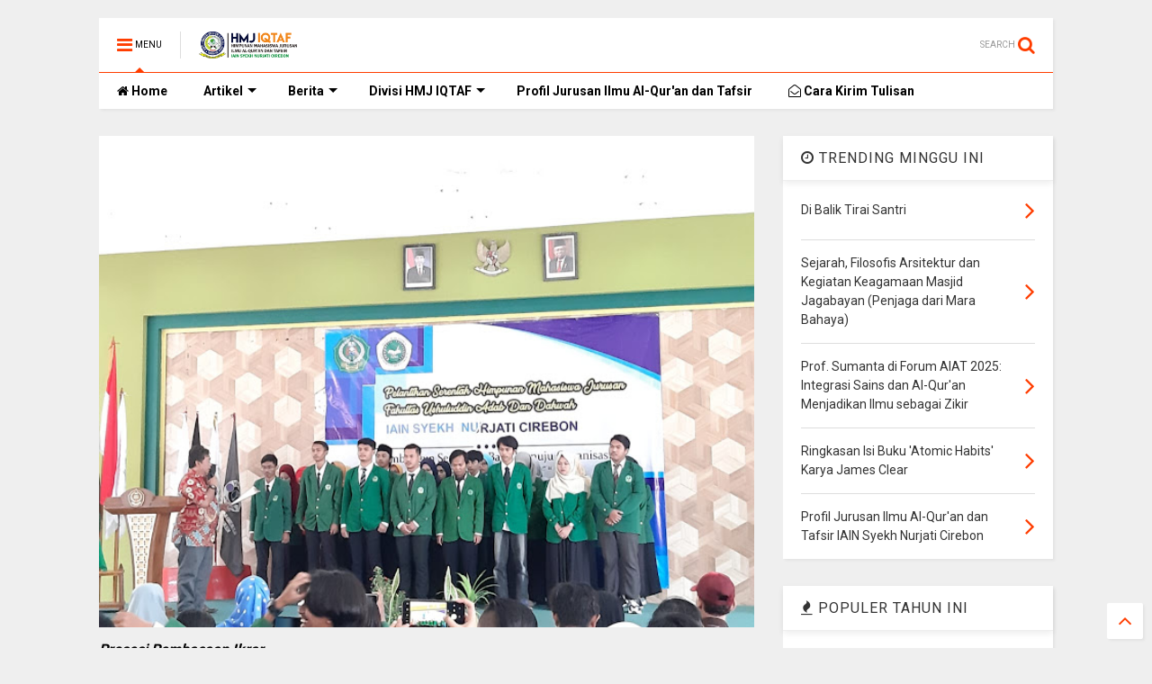

--- FILE ---
content_type: text/html; charset=UTF-8
request_url: https://www.hmjiqtafsenja.com/2020/03/hmj-iqtaf-resmi-dilantik.html
body_size: 81639
content:
<!DOCTYPE html>
<html class='v2' dir='ltr' xmlns='http://www.w3.org/1999/xhtml' xmlns:b='http://www.google.com/2005/gml/b' xmlns:data='http://www.google.com/2005/gml/data' xmlns:expr='http://www.google.com/2005/gml/expr'>
<!--
<head>
<link href='https://www.blogger.com/static/v1/widgets/335934321-css_bundle_v2.css' rel='stylesheet' type='text/css'/>

-->
<head>
<script async='async' data-ad-client='ca-pub-8688316126644395' src='https://pagead2.googlesyndication.com/pagead/js/adsbygoogle.js'></script>
<script src='https://ajax.googleapis.com/ajax/libs/jquery/1.12.4/jquery.min.js' type='text/javascript'></script>
<link href='https://maxcdn.bootstrapcdn.com/font-awesome/4.7.0/css/font-awesome.min.css' rel='stylesheet' type='text/css'/>
<link href='//1.bp.blogspot.com' rel='dns-prefetch'/><link href='//28.2bp.blogspot.com' rel='dns-prefetch'/><link href='//3.bp.blogspot.com' rel='dns-prefetch'/><link href='//4.bp.blogspot.com' rel='dns-prefetch'/><link href='//www.blogger.com' rel='dns-prefetch'/><link href='//maxcdn.bootstrapcdn.com' rel='dns-prefetch'/><link href='//fonts.googleapis.com' rel='dns-prefetch'/><link href='//use.fontawesome.com' rel='dns-prefetch'/><link href='//ajax.googleapis.com' rel='dns-prefetch'/><link href='//resources.blogblog.com' rel='dns-prefetch'/><link href='//www.facebook.com' rel='dns-prefetch'/><link href='//plus.google.com' rel='dns-prefetch'/><link href='//twitter.com' rel='dns-prefetch'/><link href='//www.youtube.com' rel='dns-prefetch'/><link href='//feedburner.google.com' rel='dns-prefetch'/><link href='//www.pinterest.com' rel='dns-prefetch'/><link href='//www.linkedin.com' rel='dns-prefetch'/><link href='//www.behance.net' rel='dns-prefetch'/><link href='//feeds.feedburner.com' rel='dns-prefetch'/><link href='//github.com' rel='dns-prefetch'/><link href='//player.vimeo.com' rel='dns-prefetch'/><link href='//platform.twitter.com' rel='dns-prefetch'/><link href='//apis.google.com' rel='dns-prefetch'/><link href='//connect.facebook.net' rel='dns-prefetch'/><link href='//cdnjs.cloudflare.com' rel='dns-prefetch'/><link href='//www.google-analytics.com' rel='dns-prefetch'/><link href='//pagead2.googlesyndication.com' rel='dns-prefetch'/><link href='//googleads.g.doubleclick.net' rel='dns-prefetch'/><link href='//www.gstatic.com' rel='dns-prefetch'/><link href='//www.googletagservices.com' rel='dns-prefetch'/><link href='//static.xx.fbcdn.net' rel='dns-prefetch'/><link href='//tpc.googlesyndication.com' rel='dns-prefetch'/><link href='//syndication.twitter.com' rel='dns-prefetch'/><link href='//w.sharethis.com' rel='dns-prefetch'/><link href='//edge.sharethis.com' rel='dns-prefetch'/><link href='//t.sharethis.com' rel='dns-prefetch'/><link href='//s7.addthis.com' rel='dns-prefetch'/>
<meta charset='utf-8'/>
<meta content='width=device-width,initial-scale=1.0,minimum-scale=1.0' name='viewport'/>
<meta content='text/html; charset=UTF-8' http-equiv='Content-Type'/>
<meta content='blogger' name='generator'/>
<link href='https://www.hmjiqtafsenja.com/favicon.ico' rel='icon' type='image/x-icon'/>
<link href='https://www.hmjiqtafsenja.com/2020/03/hmj-iqtaf-resmi-dilantik.html' rel='canonical'/>
<link rel="alternate" type="application/atom+xml" title="HMJIQTAFSENJA.COM | Platform Digital HMJ IQTAF UIN Siber Syekh Nurjati Cirebon - Atom" href="https://www.hmjiqtafsenja.com/feeds/posts/default" />
<link rel="alternate" type="application/rss+xml" title="HMJIQTAFSENJA.COM | Platform Digital HMJ IQTAF UIN Siber Syekh Nurjati Cirebon - RSS" href="https://www.hmjiqtafsenja.com/feeds/posts/default?alt=rss" />
<link rel="service.post" type="application/atom+xml" title="HMJIQTAFSENJA.COM | Platform Digital HMJ IQTAF UIN Siber Syekh Nurjati Cirebon - Atom" href="https://www.blogger.com/feeds/7562635208007576303/posts/default" />

<link rel="alternate" type="application/atom+xml" title="HMJIQTAFSENJA.COM | Platform Digital HMJ IQTAF UIN Siber Syekh Nurjati Cirebon - Atom" href="https://www.hmjiqtafsenja.com/feeds/3981532201773500764/comments/default" />
<!--Can't find substitution for tag [blog.ieCssRetrofitLinks]-->
<link href='https://blogger.googleusercontent.com/img/b/R29vZ2xl/AVvXsEgxzF3ewF976AV8Agl-Qo9NmRAN-gnZCggAFtl_2VzDCVo45sINfIw1tkWeqNw6viR6Uysj3h59I0M5Cw8GfpXOu68wLDoFFw58scgEsN415YLucOaJdIzu39GBLqU-FAR35ect7VjOCGU/s640/WhatsApp+Image+2020-03-12+at+21.03.06.jpeg' rel='image_src'/>
<meta content='Senat Mahasiswa (SEMA) Fakultas Ushuluddin Adab dan Dakwah (FUAD) Institut Agama Islam Negeri (IAIN) Syekh Nurjati Cirebon mengadakan pelantikan serentak Himpunan Mahasiswa Jurusan (HMJ) .  
Kegiatan yang berlangsung gedung Pascasarja itu bertemakan “Membangun Semangat Baru Menuju Organisasi Yang Progresif dan Aktif”. Kamis, (12/3/2020).
Ketua Pelaksana,  M. Nurzaki mengatakan, bahwa dalam berorganisasi jangan untuk bergaya,  tapi berorganisasi lah untuk mengabdi dan mengembangkan diri. 
"Organisasi jangan buat gagah-gagahan saja, namun bagaimana organisasi terutama HMJ ini mampu membawa perubahan yang lebih progresif kedepannya". Katanya.
Arif Rahman Hakim, selaku Ketua SEMA FUAD, mengaku, pelantikan  ini menjadi langkah awal dalam mengabdi dan mengembangkan FUAD melalui jurusan masing-masing. 
Menurutnya, Setiap orang bisa berubah,  jika bukan diri sendiri yang akan mengubahnya lalu siapa lagi.
Sementara itu, Wakil Dekan III Bidang Kemahasiswaan FUAD, Dr. H. Anwar Sanusi, M. Ag  menyampaikan, organisasi memang penting, tetapi jangan melupakan kewajiban mahasiswa dengan jam kuliahnya.
“Silahkan berproses di HMJ, mulai dari semester 2 pun bisa masuk jajaran kepengurusan HMJ”. 
Dari Dekanat, Kata Anwar, tidak mengatur tata tertib, yang mengatur ialah organisasi itu sendiri. Kami membebaskan, selama itu menjadi kebaikan untuk organisasi dan Fakultas UAD.' name='description'/>
<meta content='https://www.hmjiqtafsenja.com/2020/03/hmj-iqtaf-resmi-dilantik.html' property='og:url'/>
<meta content='HMJ IQTAF Resmi Dilantik' property='og:title'/>
<meta content='Senat Mahasiswa (SEMA) Fakultas Ushuluddin Adab dan Dakwah (FUAD) Institut Agama Islam Negeri (IAIN) Syekh Nurjati Cirebon mengadakan pelantikan serentak Himpunan Mahasiswa Jurusan (HMJ) .  
Kegiatan yang berlangsung gedung Pascasarja itu bertemakan “Membangun Semangat Baru Menuju Organisasi Yang Progresif dan Aktif”. Kamis, (12/3/2020).
Ketua Pelaksana,  M. Nurzaki mengatakan, bahwa dalam berorganisasi jangan untuk bergaya,  tapi berorganisasi lah untuk mengabdi dan mengembangkan diri. 
&quot;Organisasi jangan buat gagah-gagahan saja, namun bagaimana organisasi terutama HMJ ini mampu membawa perubahan yang lebih progresif kedepannya&quot;. Katanya.
Arif Rahman Hakim, selaku Ketua SEMA FUAD, mengaku, pelantikan  ini menjadi langkah awal dalam mengabdi dan mengembangkan FUAD melalui jurusan masing-masing. 
Menurutnya, Setiap orang bisa berubah,  jika bukan diri sendiri yang akan mengubahnya lalu siapa lagi.
Sementara itu, Wakil Dekan III Bidang Kemahasiswaan FUAD, Dr. H. Anwar Sanusi, M. Ag  menyampaikan, organisasi memang penting, tetapi jangan melupakan kewajiban mahasiswa dengan jam kuliahnya.
“Silahkan berproses di HMJ, mulai dari semester 2 pun bisa masuk jajaran kepengurusan HMJ”. 
Dari Dekanat, Kata Anwar, tidak mengatur tata tertib, yang mengatur ialah organisasi itu sendiri. Kami membebaskan, selama itu menjadi kebaikan untuk organisasi dan Fakultas UAD.' property='og:description'/>
<meta content='https://blogger.googleusercontent.com/img/b/R29vZ2xl/AVvXsEgxzF3ewF976AV8Agl-Qo9NmRAN-gnZCggAFtl_2VzDCVo45sINfIw1tkWeqNw6viR6Uysj3h59I0M5Cw8GfpXOu68wLDoFFw58scgEsN415YLucOaJdIzu39GBLqU-FAR35ect7VjOCGU/w1200-h630-p-k-no-nu/WhatsApp+Image+2020-03-12+at+21.03.06.jpeg' property='og:image'/>
<title>
HMJ IQTAF Resmi Dilantik | HMJIQTAFSENJA.COM | Platform Digital HMJ IQTAF UIN Siber Syekh Nurjati Cirebon
</title>
<meta content='HMJ IQTAF Resmi Dilantik | HMJIQTAFSENJA.COM | Platform Digital HMJ IQTAF UIN Siber Syekh Nurjati Cirebon' property='og:title'/>
<meta content='Senat Mahasiswa (SEMA) Fakultas Ushuluddin Adab dan Dakwah (FUAD) Institut Agama Islam Negeri (IAIN) Syekh Nurjati Cirebon mengadakan pelantikan serentak Himpunan Mahasiswa Jurusan (HMJ) .  
Kegiatan yang berlangsung gedung Pascasarja itu bertemakan “Membangun Semangat Baru Menuju Organisasi Yang Progresif dan Aktif”. Kamis, (12/3/2020).
Ketua Pelaksana,  M. Nurzaki mengatakan, bahwa dalam berorganisasi jangan untuk bergaya,  tapi berorganisasi lah untuk mengabdi dan mengembangkan diri. 
"Organisasi jangan buat gagah-gagahan saja, namun bagaimana organisasi terutama HMJ ini mampu membawa perubahan yang lebih progresif kedepannya". Katanya.
Arif Rahman Hakim, selaku Ketua SEMA FUAD, mengaku, pelantikan  ini menjadi langkah awal dalam mengabdi dan mengembangkan FUAD melalui jurusan masing-masing. 
Menurutnya, Setiap orang bisa berubah,  jika bukan diri sendiri yang akan mengubahnya lalu siapa lagi.
Sementara itu, Wakil Dekan III Bidang Kemahasiswaan FUAD, Dr. H. Anwar Sanusi, M. Ag  menyampaikan, organisasi memang penting, tetapi jangan melupakan kewajiban mahasiswa dengan jam kuliahnya.
“Silahkan berproses di HMJ, mulai dari semester 2 pun bisa masuk jajaran kepengurusan HMJ”. 
Dari Dekanat, Kata Anwar, tidak mengatur tata tertib, yang mengatur ialah organisasi itu sendiri. Kami membebaskan, selama itu menjadi kebaikan untuk organisasi dan Fakultas UAD.' property='og:description'/>
<meta content='Senat Mahasiswa (SEMA) Fakultas Ushuluddin Adab dan Dakwah (FUAD) Institut Agama Islam Negeri (IAIN) Syekh Nurjati Cirebon mengadakan pelantikan serentak Himpunan Mahasiswa Jurusan (HMJ) .  
Kegiatan yang berlangsung gedung Pascasarja itu bertemakan “Membangun Semangat Baru Menuju Organisasi Yang Progresif dan Aktif”. Kamis, (12/3/2020).
Ketua Pelaksana,  M. Nurzaki mengatakan, bahwa dalam berorganisasi jangan untuk bergaya,  tapi berorganisasi lah untuk mengabdi dan mengembangkan diri. 
"Organisasi jangan buat gagah-gagahan saja, namun bagaimana organisasi terutama HMJ ini mampu membawa perubahan yang lebih progresif kedepannya". Katanya.
Arif Rahman Hakim, selaku Ketua SEMA FUAD, mengaku, pelantikan  ini menjadi langkah awal dalam mengabdi dan mengembangkan FUAD melalui jurusan masing-masing. 
Menurutnya, Setiap orang bisa berubah,  jika bukan diri sendiri yang akan mengubahnya lalu siapa lagi.
Sementara itu, Wakil Dekan III Bidang Kemahasiswaan FUAD, Dr. H. Anwar Sanusi, M. Ag  menyampaikan, organisasi memang penting, tetapi jangan melupakan kewajiban mahasiswa dengan jam kuliahnya.
“Silahkan berproses di HMJ, mulai dari semester 2 pun bisa masuk jajaran kepengurusan HMJ”. 
Dari Dekanat, Kata Anwar, tidak mengatur tata tertib, yang mengatur ialah organisasi itu sendiri. Kami membebaskan, selama itu menjadi kebaikan untuk organisasi dan Fakultas UAD.' property='description'/>
<meta content='article' property='og:type'/>
<meta content='https://blogger.googleusercontent.com/img/b/R29vZ2xl/AVvXsEgxzF3ewF976AV8Agl-Qo9NmRAN-gnZCggAFtl_2VzDCVo45sINfIw1tkWeqNw6viR6Uysj3h59I0M5Cw8GfpXOu68wLDoFFw58scgEsN415YLucOaJdIzu39GBLqU-FAR35ect7VjOCGU/s640/WhatsApp+Image+2020-03-12+at+21.03.06.jpeg' property='og:image'/>
<meta content='HMJIQTAFSENJA.COM | Platform Digital HMJ IQTAF UIN Siber Syekh Nurjati Cirebon' property='og:site_name'/>

<meta property='fb:app_id' content='403849583055028'/>


<script type='text/javascript'>var FACEBOOK_APP_ID = '403849583055028';</script>
<!--dis-bing-index-archive-pages-start-->
<style type='text/css'>@font-face{font-family:'Roboto';font-style:normal;font-weight:400;font-stretch:100%;font-display:swap;src:url(//fonts.gstatic.com/s/roboto/v50/KFO7CnqEu92Fr1ME7kSn66aGLdTylUAMa3GUBHMdazTgWw.woff2)format('woff2');unicode-range:U+0460-052F,U+1C80-1C8A,U+20B4,U+2DE0-2DFF,U+A640-A69F,U+FE2E-FE2F;}@font-face{font-family:'Roboto';font-style:normal;font-weight:400;font-stretch:100%;font-display:swap;src:url(//fonts.gstatic.com/s/roboto/v50/KFO7CnqEu92Fr1ME7kSn66aGLdTylUAMa3iUBHMdazTgWw.woff2)format('woff2');unicode-range:U+0301,U+0400-045F,U+0490-0491,U+04B0-04B1,U+2116;}@font-face{font-family:'Roboto';font-style:normal;font-weight:400;font-stretch:100%;font-display:swap;src:url(//fonts.gstatic.com/s/roboto/v50/KFO7CnqEu92Fr1ME7kSn66aGLdTylUAMa3CUBHMdazTgWw.woff2)format('woff2');unicode-range:U+1F00-1FFF;}@font-face{font-family:'Roboto';font-style:normal;font-weight:400;font-stretch:100%;font-display:swap;src:url(//fonts.gstatic.com/s/roboto/v50/KFO7CnqEu92Fr1ME7kSn66aGLdTylUAMa3-UBHMdazTgWw.woff2)format('woff2');unicode-range:U+0370-0377,U+037A-037F,U+0384-038A,U+038C,U+038E-03A1,U+03A3-03FF;}@font-face{font-family:'Roboto';font-style:normal;font-weight:400;font-stretch:100%;font-display:swap;src:url(//fonts.gstatic.com/s/roboto/v50/KFO7CnqEu92Fr1ME7kSn66aGLdTylUAMawCUBHMdazTgWw.woff2)format('woff2');unicode-range:U+0302-0303,U+0305,U+0307-0308,U+0310,U+0312,U+0315,U+031A,U+0326-0327,U+032C,U+032F-0330,U+0332-0333,U+0338,U+033A,U+0346,U+034D,U+0391-03A1,U+03A3-03A9,U+03B1-03C9,U+03D1,U+03D5-03D6,U+03F0-03F1,U+03F4-03F5,U+2016-2017,U+2034-2038,U+203C,U+2040,U+2043,U+2047,U+2050,U+2057,U+205F,U+2070-2071,U+2074-208E,U+2090-209C,U+20D0-20DC,U+20E1,U+20E5-20EF,U+2100-2112,U+2114-2115,U+2117-2121,U+2123-214F,U+2190,U+2192,U+2194-21AE,U+21B0-21E5,U+21F1-21F2,U+21F4-2211,U+2213-2214,U+2216-22FF,U+2308-230B,U+2310,U+2319,U+231C-2321,U+2336-237A,U+237C,U+2395,U+239B-23B7,U+23D0,U+23DC-23E1,U+2474-2475,U+25AF,U+25B3,U+25B7,U+25BD,U+25C1,U+25CA,U+25CC,U+25FB,U+266D-266F,U+27C0-27FF,U+2900-2AFF,U+2B0E-2B11,U+2B30-2B4C,U+2BFE,U+3030,U+FF5B,U+FF5D,U+1D400-1D7FF,U+1EE00-1EEFF;}@font-face{font-family:'Roboto';font-style:normal;font-weight:400;font-stretch:100%;font-display:swap;src:url(//fonts.gstatic.com/s/roboto/v50/KFO7CnqEu92Fr1ME7kSn66aGLdTylUAMaxKUBHMdazTgWw.woff2)format('woff2');unicode-range:U+0001-000C,U+000E-001F,U+007F-009F,U+20DD-20E0,U+20E2-20E4,U+2150-218F,U+2190,U+2192,U+2194-2199,U+21AF,U+21E6-21F0,U+21F3,U+2218-2219,U+2299,U+22C4-22C6,U+2300-243F,U+2440-244A,U+2460-24FF,U+25A0-27BF,U+2800-28FF,U+2921-2922,U+2981,U+29BF,U+29EB,U+2B00-2BFF,U+4DC0-4DFF,U+FFF9-FFFB,U+10140-1018E,U+10190-1019C,U+101A0,U+101D0-101FD,U+102E0-102FB,U+10E60-10E7E,U+1D2C0-1D2D3,U+1D2E0-1D37F,U+1F000-1F0FF,U+1F100-1F1AD,U+1F1E6-1F1FF,U+1F30D-1F30F,U+1F315,U+1F31C,U+1F31E,U+1F320-1F32C,U+1F336,U+1F378,U+1F37D,U+1F382,U+1F393-1F39F,U+1F3A7-1F3A8,U+1F3AC-1F3AF,U+1F3C2,U+1F3C4-1F3C6,U+1F3CA-1F3CE,U+1F3D4-1F3E0,U+1F3ED,U+1F3F1-1F3F3,U+1F3F5-1F3F7,U+1F408,U+1F415,U+1F41F,U+1F426,U+1F43F,U+1F441-1F442,U+1F444,U+1F446-1F449,U+1F44C-1F44E,U+1F453,U+1F46A,U+1F47D,U+1F4A3,U+1F4B0,U+1F4B3,U+1F4B9,U+1F4BB,U+1F4BF,U+1F4C8-1F4CB,U+1F4D6,U+1F4DA,U+1F4DF,U+1F4E3-1F4E6,U+1F4EA-1F4ED,U+1F4F7,U+1F4F9-1F4FB,U+1F4FD-1F4FE,U+1F503,U+1F507-1F50B,U+1F50D,U+1F512-1F513,U+1F53E-1F54A,U+1F54F-1F5FA,U+1F610,U+1F650-1F67F,U+1F687,U+1F68D,U+1F691,U+1F694,U+1F698,U+1F6AD,U+1F6B2,U+1F6B9-1F6BA,U+1F6BC,U+1F6C6-1F6CF,U+1F6D3-1F6D7,U+1F6E0-1F6EA,U+1F6F0-1F6F3,U+1F6F7-1F6FC,U+1F700-1F7FF,U+1F800-1F80B,U+1F810-1F847,U+1F850-1F859,U+1F860-1F887,U+1F890-1F8AD,U+1F8B0-1F8BB,U+1F8C0-1F8C1,U+1F900-1F90B,U+1F93B,U+1F946,U+1F984,U+1F996,U+1F9E9,U+1FA00-1FA6F,U+1FA70-1FA7C,U+1FA80-1FA89,U+1FA8F-1FAC6,U+1FACE-1FADC,U+1FADF-1FAE9,U+1FAF0-1FAF8,U+1FB00-1FBFF;}@font-face{font-family:'Roboto';font-style:normal;font-weight:400;font-stretch:100%;font-display:swap;src:url(//fonts.gstatic.com/s/roboto/v50/KFO7CnqEu92Fr1ME7kSn66aGLdTylUAMa3OUBHMdazTgWw.woff2)format('woff2');unicode-range:U+0102-0103,U+0110-0111,U+0128-0129,U+0168-0169,U+01A0-01A1,U+01AF-01B0,U+0300-0301,U+0303-0304,U+0308-0309,U+0323,U+0329,U+1EA0-1EF9,U+20AB;}@font-face{font-family:'Roboto';font-style:normal;font-weight:400;font-stretch:100%;font-display:swap;src:url(//fonts.gstatic.com/s/roboto/v50/KFO7CnqEu92Fr1ME7kSn66aGLdTylUAMa3KUBHMdazTgWw.woff2)format('woff2');unicode-range:U+0100-02BA,U+02BD-02C5,U+02C7-02CC,U+02CE-02D7,U+02DD-02FF,U+0304,U+0308,U+0329,U+1D00-1DBF,U+1E00-1E9F,U+1EF2-1EFF,U+2020,U+20A0-20AB,U+20AD-20C0,U+2113,U+2C60-2C7F,U+A720-A7FF;}@font-face{font-family:'Roboto';font-style:normal;font-weight:400;font-stretch:100%;font-display:swap;src:url(//fonts.gstatic.com/s/roboto/v50/KFO7CnqEu92Fr1ME7kSn66aGLdTylUAMa3yUBHMdazQ.woff2)format('woff2');unicode-range:U+0000-00FF,U+0131,U+0152-0153,U+02BB-02BC,U+02C6,U+02DA,U+02DC,U+0304,U+0308,U+0329,U+2000-206F,U+20AC,U+2122,U+2191,U+2193,U+2212,U+2215,U+FEFF,U+FFFD;}@font-face{font-family:'Roboto';font-style:normal;font-weight:700;font-stretch:100%;font-display:swap;src:url(//fonts.gstatic.com/s/roboto/v50/KFO7CnqEu92Fr1ME7kSn66aGLdTylUAMa3GUBHMdazTgWw.woff2)format('woff2');unicode-range:U+0460-052F,U+1C80-1C8A,U+20B4,U+2DE0-2DFF,U+A640-A69F,U+FE2E-FE2F;}@font-face{font-family:'Roboto';font-style:normal;font-weight:700;font-stretch:100%;font-display:swap;src:url(//fonts.gstatic.com/s/roboto/v50/KFO7CnqEu92Fr1ME7kSn66aGLdTylUAMa3iUBHMdazTgWw.woff2)format('woff2');unicode-range:U+0301,U+0400-045F,U+0490-0491,U+04B0-04B1,U+2116;}@font-face{font-family:'Roboto';font-style:normal;font-weight:700;font-stretch:100%;font-display:swap;src:url(//fonts.gstatic.com/s/roboto/v50/KFO7CnqEu92Fr1ME7kSn66aGLdTylUAMa3CUBHMdazTgWw.woff2)format('woff2');unicode-range:U+1F00-1FFF;}@font-face{font-family:'Roboto';font-style:normal;font-weight:700;font-stretch:100%;font-display:swap;src:url(//fonts.gstatic.com/s/roboto/v50/KFO7CnqEu92Fr1ME7kSn66aGLdTylUAMa3-UBHMdazTgWw.woff2)format('woff2');unicode-range:U+0370-0377,U+037A-037F,U+0384-038A,U+038C,U+038E-03A1,U+03A3-03FF;}@font-face{font-family:'Roboto';font-style:normal;font-weight:700;font-stretch:100%;font-display:swap;src:url(//fonts.gstatic.com/s/roboto/v50/KFO7CnqEu92Fr1ME7kSn66aGLdTylUAMawCUBHMdazTgWw.woff2)format('woff2');unicode-range:U+0302-0303,U+0305,U+0307-0308,U+0310,U+0312,U+0315,U+031A,U+0326-0327,U+032C,U+032F-0330,U+0332-0333,U+0338,U+033A,U+0346,U+034D,U+0391-03A1,U+03A3-03A9,U+03B1-03C9,U+03D1,U+03D5-03D6,U+03F0-03F1,U+03F4-03F5,U+2016-2017,U+2034-2038,U+203C,U+2040,U+2043,U+2047,U+2050,U+2057,U+205F,U+2070-2071,U+2074-208E,U+2090-209C,U+20D0-20DC,U+20E1,U+20E5-20EF,U+2100-2112,U+2114-2115,U+2117-2121,U+2123-214F,U+2190,U+2192,U+2194-21AE,U+21B0-21E5,U+21F1-21F2,U+21F4-2211,U+2213-2214,U+2216-22FF,U+2308-230B,U+2310,U+2319,U+231C-2321,U+2336-237A,U+237C,U+2395,U+239B-23B7,U+23D0,U+23DC-23E1,U+2474-2475,U+25AF,U+25B3,U+25B7,U+25BD,U+25C1,U+25CA,U+25CC,U+25FB,U+266D-266F,U+27C0-27FF,U+2900-2AFF,U+2B0E-2B11,U+2B30-2B4C,U+2BFE,U+3030,U+FF5B,U+FF5D,U+1D400-1D7FF,U+1EE00-1EEFF;}@font-face{font-family:'Roboto';font-style:normal;font-weight:700;font-stretch:100%;font-display:swap;src:url(//fonts.gstatic.com/s/roboto/v50/KFO7CnqEu92Fr1ME7kSn66aGLdTylUAMaxKUBHMdazTgWw.woff2)format('woff2');unicode-range:U+0001-000C,U+000E-001F,U+007F-009F,U+20DD-20E0,U+20E2-20E4,U+2150-218F,U+2190,U+2192,U+2194-2199,U+21AF,U+21E6-21F0,U+21F3,U+2218-2219,U+2299,U+22C4-22C6,U+2300-243F,U+2440-244A,U+2460-24FF,U+25A0-27BF,U+2800-28FF,U+2921-2922,U+2981,U+29BF,U+29EB,U+2B00-2BFF,U+4DC0-4DFF,U+FFF9-FFFB,U+10140-1018E,U+10190-1019C,U+101A0,U+101D0-101FD,U+102E0-102FB,U+10E60-10E7E,U+1D2C0-1D2D3,U+1D2E0-1D37F,U+1F000-1F0FF,U+1F100-1F1AD,U+1F1E6-1F1FF,U+1F30D-1F30F,U+1F315,U+1F31C,U+1F31E,U+1F320-1F32C,U+1F336,U+1F378,U+1F37D,U+1F382,U+1F393-1F39F,U+1F3A7-1F3A8,U+1F3AC-1F3AF,U+1F3C2,U+1F3C4-1F3C6,U+1F3CA-1F3CE,U+1F3D4-1F3E0,U+1F3ED,U+1F3F1-1F3F3,U+1F3F5-1F3F7,U+1F408,U+1F415,U+1F41F,U+1F426,U+1F43F,U+1F441-1F442,U+1F444,U+1F446-1F449,U+1F44C-1F44E,U+1F453,U+1F46A,U+1F47D,U+1F4A3,U+1F4B0,U+1F4B3,U+1F4B9,U+1F4BB,U+1F4BF,U+1F4C8-1F4CB,U+1F4D6,U+1F4DA,U+1F4DF,U+1F4E3-1F4E6,U+1F4EA-1F4ED,U+1F4F7,U+1F4F9-1F4FB,U+1F4FD-1F4FE,U+1F503,U+1F507-1F50B,U+1F50D,U+1F512-1F513,U+1F53E-1F54A,U+1F54F-1F5FA,U+1F610,U+1F650-1F67F,U+1F687,U+1F68D,U+1F691,U+1F694,U+1F698,U+1F6AD,U+1F6B2,U+1F6B9-1F6BA,U+1F6BC,U+1F6C6-1F6CF,U+1F6D3-1F6D7,U+1F6E0-1F6EA,U+1F6F0-1F6F3,U+1F6F7-1F6FC,U+1F700-1F7FF,U+1F800-1F80B,U+1F810-1F847,U+1F850-1F859,U+1F860-1F887,U+1F890-1F8AD,U+1F8B0-1F8BB,U+1F8C0-1F8C1,U+1F900-1F90B,U+1F93B,U+1F946,U+1F984,U+1F996,U+1F9E9,U+1FA00-1FA6F,U+1FA70-1FA7C,U+1FA80-1FA89,U+1FA8F-1FAC6,U+1FACE-1FADC,U+1FADF-1FAE9,U+1FAF0-1FAF8,U+1FB00-1FBFF;}@font-face{font-family:'Roboto';font-style:normal;font-weight:700;font-stretch:100%;font-display:swap;src:url(//fonts.gstatic.com/s/roboto/v50/KFO7CnqEu92Fr1ME7kSn66aGLdTylUAMa3OUBHMdazTgWw.woff2)format('woff2');unicode-range:U+0102-0103,U+0110-0111,U+0128-0129,U+0168-0169,U+01A0-01A1,U+01AF-01B0,U+0300-0301,U+0303-0304,U+0308-0309,U+0323,U+0329,U+1EA0-1EF9,U+20AB;}@font-face{font-family:'Roboto';font-style:normal;font-weight:700;font-stretch:100%;font-display:swap;src:url(//fonts.gstatic.com/s/roboto/v50/KFO7CnqEu92Fr1ME7kSn66aGLdTylUAMa3KUBHMdazTgWw.woff2)format('woff2');unicode-range:U+0100-02BA,U+02BD-02C5,U+02C7-02CC,U+02CE-02D7,U+02DD-02FF,U+0304,U+0308,U+0329,U+1D00-1DBF,U+1E00-1E9F,U+1EF2-1EFF,U+2020,U+20A0-20AB,U+20AD-20C0,U+2113,U+2C60-2C7F,U+A720-A7FF;}@font-face{font-family:'Roboto';font-style:normal;font-weight:700;font-stretch:100%;font-display:swap;src:url(//fonts.gstatic.com/s/roboto/v50/KFO7CnqEu92Fr1ME7kSn66aGLdTylUAMa3yUBHMdazQ.woff2)format('woff2');unicode-range:U+0000-00FF,U+0131,U+0152-0153,U+02BB-02BC,U+02C6,U+02DA,U+02DC,U+0304,U+0308,U+0329,U+2000-206F,U+20AC,U+2122,U+2191,U+2193,U+2212,U+2215,U+FEFF,U+FFFD;}</style>
<style id='page-skin-1' type='text/css'><!--
/*
-----------------------------------------------------------------------------
Template Name: MagOne
Template URI: https://sneeit.com/magone-multi-purpose-blogger-magazine-template/
Author: Tien Nguyen
Author URI: http://portfolio.sneeit.com
Description: MagOne - Responsive Newspaper and Magazine Blogger Template
Version: 6.4.4
-----------------------------------------------------------------------------
----------------------------------------------------------------------------- */
/* Variable definitions
=======================
<Variable name="keycolor" description="Main Color" type="color" default="#FF3D00"/>
<Group description="Site" selector="body">
<Variable name="body.font" description="Font" type="font" default="normal normal 12px 'Roboto', sans-serif"/>
<Variable name="body.text.color" description="Text Color" type="color" default="#000000"/>
</Group>
<Group description="Backgrounds" selector="body">
<Variable name="body.background.color" description="Body Background" type="color" default="#efefef"/>
<Variable name="content.background.color" description="Entire Blog Background" type="color" default="#efefef"/>
<Variable name="header.background.color" description="Header Background" type="color" default="#ffffff"/>
</Group>
<Group description="Menu" selector="#PageList1">
<Variable name="menufont" description="Menu Main Items Font" type="font" default="normal bold 14px 'Roboto', sans-serif"/>
<Variable name="menucolor" description="Menu Main Items Color" type="color" default="#000000"/>
<Variable name="menucolorhover" description="Menu Main Items Hover Color" type="color" default="#777777"/>
<Variable name="menubackground" description="Menu Main Items Background" type="color" default="#ffffff"/>
<Variable name="menubackgroundhover" description="Menu Main Items Hover Background" type="color" default="#ffffff"/>
<Variable name="menusubcolor" description="Menu Sub Items Color" type="color" default="#cccccc"/>
<Variable name="menusubcolorhover" description="Menu Sub Items Hover Color" type="color" default="#ffffff"/>
<Variable name="menusubbackground" description="Menu Sub Items Background" type="color" default="#333333"/>
<Variable name="menucurcolor" description="Selected Menu Main Item Color" type="color" default="#FFFFFF"/>
<Variable name="menucurbackground" description="Selected Menu Main Item Background" type="color" default="#FF3D00"/>
</Group>
<Group description="Links" selector="body">
<Variable name="link.color" description="Link Color" type="color" default="#FF3D00"/>
<Variable name="link.visited.color" description="Visited Color" type="color" default="#EA3A00"/>
<Variable name="link.hover.color" description="Hover Color" type="color" default="#FF4D11"/>
</Group>
<Group description="Widgets - Gadgets" selector="#primary .widget">
<Variable name="blockitembghv" description="Background of Items in Blocks when Hover" type="color" default="#000000"/>
<Variable name="feedwid.title.font" description="Article Widgets Title" type="font" default="normal bold 23px 'Roboto', sans-serif"/>
<Variable name="sidewid.title.font" description="Right Sidebar Widgets Title" type="font" default="normal normal 16px 'Roboto', sans-serif"/>
</Group>
<Group description="Post" selector="h1.post-title">
<Variable name="post.title.font" description="Post Title" type="font" default="normal normal 40px 'Roboto', sans-serif"/>
<Variable name="post.body.font" description="Post Body" type="font" default="normal normal 15px 'Roboto', sans-serif"/>
</Group>
<Group description="Slider" selector=".widget.slider">
<Variable name="slider.title.font" description="Slider Item Title" type="font" default="normal 400 30px 'Roboto', sans-serif"/>
</Group>
<Variable name="body.background" description="Body Background" type="background"
color="#efefef" default="$(color) none repeat scroll top left"/>
<Variable name="body.background.override" description="Body Background Override" type="string" default=""/>
<Variable name="body.background.gradient.cap" description="Body Gradient Cap" type="url"
default="url(//www.blogblog.com/1kt/simple/gradients_light.png)"/>
<Variable name="body.background.gradient.tile" description="Body Gradient Tile" type="url"
default="url(//www.blogblog.com/1kt/simple/body_gradient_tile_light.png)"/>
*/
/*Variable Apply Here*/
body {font: normal normal 12px 'Roboto', sans-serif;color: #000000;background: #efefef none repeat scroll top left;}
a:link {text-decoration:none;color: #FF3D00;}
a:visited {text-decoration:none;color: #EA3A00;}
a:hover {color: #FF4D11;}
.color {color: #FF3D00;}
.border {border-color: #FF3D00;}
.bg {background-color: #FF3D00;}
.header-bg {background-color:#ffffff;}
.wrapper {background-color:#efefef;max-width: 100%;margin: auto;}
.post-body {font: normal normal 15px 'Roboto', sans-serif;}
.post-body {
line-height:1.8em;
letter-spacing: 0.1px;
Word-spacing:0.5px;
}
.main-menu {border-top: 1px solid #FF3D00;}
.main-menu ul.sub-menu li:hover > a {border-left: 2px solid #FF3D00o;}
.main-menu .menu-item-mega > .menu-item-inner > .sub-menu > li li:hover a {border-left: 1px solid #FF3D00;}
.main-menu ul.sub-menu li:hover > a,
.main-menu .menu-item-mega > .menu-item-inner > .sub-menu,
.main-menu .menu-item-mega > .menu-item-inner > .sub-menu > li li:hover a {border-color: #FF3D00!important;}
.header-social-icons ul li a:hover {color: #FF3D00;}
.feed-widget-header .widget-title {font: normal bold 23px 'Roboto', sans-serif;}
.slider-item .item-readmore:hover {background: #FF3D00}
.owl-dot.active {background: #FF3D00;}
#main-sidebar .widget > h2, #main-sidebar .feed-widget-header, #main-sidebar .feed-widget-header h2 {font: normal normal 16px 'Roboto', sans-serif;}
#main-sidebar .widget.FollowByEmail .follow-by-email-submit {background: #FF3D00;}
#footer .widget.social_icons li a:hover {color: #FF3D00;}
#footer .FollowByEmail .follow-by-email-submit {background: #FF3D00;}
a.comments-title.active {border-bottom: 2px solid #efefef!important;}
h1.post-title {font: normal normal 40px 'Roboto', sans-serif;}
.feed.widget .feed-widget-header {border-color: #FF3D00;}
.feed.widget.box-title h2.widget-title {background: #FF3D00;}
.social_counter {color: #FF3D00}
.social_counter .button {background: #FF3D00}
.main-menu {background: #ffffff;}
.main-menu ul.menu > li > a {color: #000000;font: normal bold 14px 'Roboto', sans-serif;}
.main-menu ul.menu > li:hover > a {color: #777777;background: #ffffff;}
.main-menu ul.sub-menu,
.main-menu .menu-item-mega-label .menu-item-inner {	background: #333333; }
.main-menu ul.sub-menu a { color: #cccccc; }
.main-menu ul.sub-menu li:hover > a { color: #ffffff; }
.main-menu ul.menu > li.menu-item-current > a {background: #FF3D00; color: #FFFFFF!important;}
.feed.widget .thumbnail { background: #000000!important; }
.mobile-menu .menu { border-top: 1px solid #FF3D00; }
.slider-item .item-title {font:normal 400 30px 'Roboto', sans-serif}
form a[class*="button"], form button[class*="button"], form input[class*="button"], form input[type="submit"]{background:#FF3D00!important}
/*MAIN LAYOUT*/
.wrapper {
padding: 20px 20px 30px 20px;
max-width: 100%;
width: /*-var-wrapper-width-start*/1100px/*-var-wrapper-width-end*/;
box-sizing: border-box;
}
#content {
float: left;
/*-var-content-width-start-*/width: 68.68%;/*-var-content-width-end-*/
}
#main-sidebar {
float: right;
/*-var-sidebar-width-start-*/width: 28.31%;/*-var-sidebar-width-end-*/
}
/* - sticky sidebar */
#sidebar {
padding-top: 0.1px; /* to prevent margin of widget collapse sidebar height */
}
#sidebar.fix-top {
position: fixed;
top: 0!important;
bottom: auto!important;
}
#sidebar.fix-bot {
position: fixed;
top: auto!important;
bottom: 0!important;
}
#sidebar.abs-stay {
position: absolute;
bottom: auto!important;
left: auto!important;
right: 0!important;
}
#sidebar.abs-bot {
position: absolute;
top: auto!important;
bottom: 0!important;
left: auto!important;
right: 0!important;
}
/*amp*/
amp-img, amp-youtube, amp-iframe, noscript.amp {
display: none!important;
}

--></style>
<style id='main-css' type='text/css'>
.section,.widget,body{margin:0;padding:0}.owl-carousel,.owl-carousel .owl-item{-webkit-tap-highlight-color:transparent}.clear,.feed.widget .meta-items{clear:both}.feed.widget.complex .item-0 a.meta-item-author .avatar,.feed.widget.sticky a.meta-item-author .avatar{font-style:italic;opacity:.8}*{word-wrap:break-word!important}body{position:relative;overflow-x:hidden;width:auto}a{cursor:pointer}a img{border:none}.widget{opacity:0}.widget#Blog1{opacity:1!important}.item-control{display:none}.clear{display:block;float:none}.inb{display:-moz-inline-stack;display:inline-block}.table{display:table;width:100%}.tr{display:table-row;width:100%}.td{display:table-cell;vertical-align:middle}.wide{margin:auto;width:100%;max-width:100%}iframe,img,ins,object{max-width:100%!important}img{height:auto}#admin-section,.hide{display:none}.item-thumbnail,.natural-thumbnail{overflow:hidden;display:block;z-index:9;width:100%;position:relative}.item-thumbnail .item-thumbnail-resize-portrait{display:block;width:100%;height:1100%;margin-top:-500%;vertical-align:middle}.item-thumbnail .item-thumbnail-resize-landscape{display:block;width:1100%;height:100%;margin-left:-500%;text-align:center}.item-thumbnail img{position:relative;display:inline-block!important;height:auto;width:auto;max-width:9999px;max-height:9999px;padding:0!important;zoom:1}.item-thumbnail .item-thumbnail-resize-portrait img{height:auto!important;width:100%!important;position:absolute;top:0;bottom:0;left:0;right:0;margin:auto}.item-thumbnail .item-thumbnail-resize-landscape img{height:100%!important;width:auto!important}.natural-thumbnail img{display:block;height:auto;width:100%}.blogger-clickTrap,.widget>h2{display:none}.post-body h2,.post-body h3,.post-body h4{margin:1em 0 .5em}.widget .post-body ol,.widget .post-body ul{margin:.5em 0 1.5em}span.widget-item-control{position:absolute;right:0;bottom:0}.post-body{font-weight:400;line-height:1.5em;padding:5px 0 0;width:auto}.post-body b{font-weight:700}.post-body iframe.YOUTUBE-iframe-video,.post-body iframe[src*=youtube]{display:block;width:100%;margin:0 0 10px}.PopularPosts .item-thumbnail{float:none;margin:0}.sd,.shad,.shadow,.shd{-webkit-box-shadow:2px 2px 3px rgba(0,0,0,.05);-o-box-shadow:2px 2px 3px rgba(0,0,0,.05);-ms-box-shadow:2px 2px 3px rgba(0,0,0,.05);box-shadow:2px 2px 3px rgba(0,0,0,.05)}.cir,.circle{-o-border-radius:100%;-ms-border-radius:100%;-webkit-border-radius:100%;border-radius:100%}#footer .FollowByEmail .follow-by-email-submit,.rad2{-o-border-radius:2px;-ms-border-radius:2px;-webkit-border-radius:2px}.rad2{border-radius:2px}.owl-carousel .owl-animated-in{z-index:0}.owl-carousel .owl-animated-out{z-index:1}.owl-carousel{display:none;width:100%;position:relative;z-index:1}.owl-carousel .owl-stage{position:relative;-ms-touch-action:pan-Y}.owl-carousel .owl-stage:after{content:".";display:block;clear:both;visibility:hidden;line-height:0;height:0}.owl-carousel .owl-stage-outer{position:relative;overflow:hidden;-webkit-transform:translate3d(0,0,0)}.owl-carousel .owl-controls .owl-dot,.owl-carousel .owl-controls .owl-nav .owl-next,.owl-carousel .owl-controls .owl-nav .owl-prev{cursor:pointer;cursor:hand;-webkit-user-select:none;-khtml-user-select:none;-moz-user-select:none;-ms-user-select:none;user-select:none}.owl-carousel.owl-loaded{display:block}.owl-carousel.owl-loading{opacity:0;display:block}.owl-carousel.owl-hidden{opacity:0}.owl-carousel .owl-refresh .owl-item{display:none}.owl-carousel .owl-item{position:relative;min-height:1px;float:left;-webkit-backface-visibility:hidden;-webkit-touch-callout:none;-webkit-user-select:none;-moz-user-select:none;-ms-user-select:none;user-select:none}.owl-carousel .owl-item img{display:block;width:100%;-webkit-transform-style:preserve-3d;transform-style:preserve-3d}.owl-carousel.owl-text-select-on .owl-item{-webkit-user-select:auto;-moz-user-select:auto;-ms-user-select:auto;user-select:auto}.owl-carousel .owl-grab{cursor:move;cursor:-webkit-grab;cursor:-o-grab;cursor:-ms-grab;cursor:grab}.no-js .owl-carousel{display:block}.owl-carousel .owl-video-wrapper{position:relative;height:100%;background:#000}.owl-carousel .owl-video-playing .owl-video-play-icon,.owl-carousel .owl-video-playing .owl-video-tn{display:none}.owl-carousel .owl-video-frame{position:relative;z-index:1}.loader,.loader:after,.loader:before{border-radius:50%;width:2.5em;height:2.5em;-webkit-animation:loading_dots 1.8s infinite ease-in-out;animation:loading_dots 1.8s infinite ease-in-out}.loader{font-size:10px;margin:80px auto;position:relative;text-indent:-9999em;-webkit-transform:translateZ(0);-ms-transform:translateZ(0);transform:translateZ(0);-webkit-animation-delay:-.16s;animation-delay:-.16s}.loader:before{left:-3.5em;-webkit-animation-delay:-.32s;animation-delay:-.32s}.loader:after{left:3.5em}.loader:after,.loader:before{content:'';position:absolute;top:0}#Header1,#header,#header-section{position:relative}@-webkit-keyframes loading_dots{0%,100%,80%{box-shadow:0 2.5em 0 -1.3em rgba(125,125,125,.5)}40%{box-shadow:0 2.5em 0 0 rgba(125,125,125,.5)}}@keyframes loading_dots{0%,100%,80%{box-shadow:0 2.5em 0 -1.3em rgba(125,125,125,.5)}40%{box-shadow:0 2.5em 0 0 rgba(125,125,125,.5)}}.white{background:#fff}#header{z-index:19}#header-section{z-index:999}#header-wide .widget{margin:30px 0 0}#Header1{height:60px;overflow:hidden;margin:0}.main-menu-toggle{float:left;-webkit-user-select:none;-moz-user-select:none;-ms-user-select:none;-o-user-select:none;user-select:none}#search-toggle{float:right}.header-button{display:block;height:60px;line-height:60px}.header-button .inner{line-height:20px;padding:20px 20px 0 0;display:block}.main-menu-toggle .inner{padding-left:20px}.header-button .inner>span{color:#999;font-size:10px;line-height:20px;vertical-align:text-bottom}.header-button.active .inner span,.header-button:hover .inner span{color:#000}.header-button .inner i.fa{font-size:20px;line-height:20px}#header .toggle-button .arrow{width:0;height:0;border-left:5px solid transparent;border-right:5px solid transparent;border-bottom-width:5px;border-bottom-style:solid;position:absolute;left:40px;bottom:0;display:none}#top-page .widget.HTML,.blog-title,.main-menu,.main-menu .menu a,.main-menu ul.menu>li>a,.main-menu ul.sub-menu li{position:relative}#header .toggle-button.active .arrow{display:block}.blog-title{float:left;font-size:26px;font-weight:400;border-left:1px solid #ddd;height:30px;line-height:30px;margin:15px 20px 0 0;padding:0 0 0 20px;max-width:50%;overflow:hidden}.blog-title img{width:auto!important;height:auto!important;max-height:30px!important}.top-page-wrapper .widget *{max-width:100%}#top-page .widget.HTML{max-height:90px;overflow:hidden;width:728px}.top-page-wrapper.auto-height .widget *{max-width:none}#top-page-logo .blog-title{float:none;text-align:left;margin:0;padding:0;border:none;max-width:100%;height:auto}#top-page-logo .blog-title img{max-height:none!important}.top-page-wrapper.auto-height{padding-bottom:10px}.top-page-wrapper.auto-height .section#top-page .widget{min-width:50%;float:right}#header-section .LinkList,#header-section .PageList{display:none}.main-menu ul.menu>li.menu-item-current>a:hover,.solid-white .main-menu ul.menu>li>a:hover{opacity:.8}.main-menu .menu .arrow{width:0;height:0;border-left:5px solid transparent;border-right:5px solid transparent;border-top:5px solid;float:right;display:inline-block;margin:18px 0 0 5px}.main-menu .sub-menu .arrow{border-top:5px solid transparent;border-bottom:5px solid transparent;border-left:5px solid;margin:15px 0 0 10px;position:relative;top:1px}.main-menu ul{margin:0;padding:0}.main-menu ul.menu li{display:block;font-size:14px;font-weight:300;padding:0}ul.menu li>span{display:none}.main-menu ul.sub-menu li a{font-weight:400}.main-menu ul.sub-menu li{font-size:13px}.main-menu ul.menu li a{padding:0 20px;display:block;height:40px;line-height:40px;text-decoration:none}#footer-menu li a:hover,.feed.widget .item-labels a:hover,.feed.widget .item-readmore:hover{text-decoration:underline}.main-menu ul.menu>li.menu-item-has-children>a{padding-right:30px}.main-menu ul.menu>li>a .arrow{position:absolute;top:-1px;right:15px}.main-menu ul.menu>li{float:left;height:40px;line-height:40px}.main-menu .menu-item-inner{visibility:hidden;opacity:0;transition:visibility 0s linear .3s,opacity .3s linear;-webkit-transition:visibility 0s linear .3s,opacity .3s linear;-moz-transition:visibility 0s linear .3s,opacity .3s linear;-o-transition:visibility 0s linear .3s,opacity .3s linear;-ms-transition:visibility 0s linear .3s,opacity .3s linear}.main-menu ul.sub-menu{min-width:180px;position:absolute;top:100%}.main-menu li:hover>.menu-item-inner{visibility:visible;opacity:1;transition-delay:0s;-webkit-transition-delay:0s;-moz-transition-delay:0s;-o-transition-delay:0s;-ms-transition-delay:0s}.main-menu ul.sub-menu li:hover a{background:rgba(0,0,0,.1);-webkit-transition:all .2s ease-in-out;-moz-transition:all .2s ease-in-out;-o-transition:all .2s ease-in-out;transition:all .2s ease-in-out}.main-menu ul.sub-menu a{min-height:40px;height:auto;padding-right:10px}.main-menu ul.sub-menu ul.sub-menu{top:0;left:100%}.main-menu li.menu-item-mega:hover .menu-item-inner{visibility:visible;opacity:1}.main-menu li.menu-item-mega .menu-item-inner .arrow{display:none}.main-menu .menu-item-mega>.menu-item-inner>.sub-menu{width:100%;left:0;padding:10px 0}.main-menu .menu-item-mega>.menu-item-inner>.sub-menu>li{float:left;width:25%}.main-menu .menu-item-mega>.menu-item-inner>.sub-menu>li>a{font-size:14px}.main-menu .menu-item-mega>.menu-item-inner>.sub-menu>li>.menu-item-inner{position:static;border-left:1px solid #3c3c3c;margin-left:20px}.main-menu .menu-item-mega .sub-menu .sub-menu{position:relative;left:0}.main-menu .menu-item-mega:hover .sub-menu a{background:0 0;border-left:none}.main-menu .menu-item-mega .sub-menu .sub-menu a{font-size:12px;margin-left:15px;padding:0}.main-menu .menu-item-mega>.menu-item-inner>.sub-menu>li li:hover a{padding-left:10px}.main-menu li.menu-item-mega-label:hover .menu-item-inner .menu-mega-content{position:relative;z-index:1;margin-top:-25px}.main-menu .menu-item-mega-label .menu-item-inner{position:absolute;left:0;width:100%;padding:20px 0}.main-menu li.menu-item-mega-label.finished .menu-item-inner .menu-mega-content .item{float:left;width:22.5%;margin-right:2%}.main-menu li.menu-item-mega-label.finished .menu-item-inner .menu-mega-content .item.item-0{margin-left:2%}.main-menu li.menu-item-mega-label.finished .menu-item-inner .menu-mega-content{margin:0}.main-menu li.menu-item-mega-label.finished .menu-item-inner .menu-mega-content .item .item-thumbnail{height:160px;background:#000;padding:0}.main-menu li.menu-item-mega-label.finished .menu-item-inner .menu-mega-content .item .item-thumbnail:hover img{background:#000;opacity:.5;transition:opacity .3s linear;-webkit-transition:opacity .3s linear;-moz-transition:opacity .3s linear;-o-transition:opacity .3s linear;-ms-transition:opacity .3s linear}.main-menu li.menu-item-mega-label.finished .menu-item-inner .menu-mega-content .item .item-thumbnail i.fa{visibility:hidden;opacity:0;position:absolute;color:#fff;width:100%;text-align:center;top:40%;z-index:999;font-size:1000%}.main-menu li.menu-item-mega-label.finished .menu-item-inner .menu-mega-content .item .item-thumbnail:hover i.fa{visibility:visible;opacity:1;font-size:200%;transition:visibility .3s linear,font-size .3s linear,opacity .3s linear;-webkit-transition:visibility .3s linear,font-size .3s linear,opacity .3s linear;-moz-transition:visibility .3s linear,font-size .3s linear,opacity .3s linear;-o-transition:visibility .3s linear,font-size .3s linear,opacity .3s linear;-ms-transition:visibility .3s linear,font-size .3s linear,opacity .3s linear}.main-menu ul.menu li a.item-title{height:auto;line-height:1.5em;padding:0;margin:10px 0 0;color:#ccc;font-size:14px;font-weight:400}.main-menu ul.menu li a.item-title:hover{color:#fff}.main-menu ul.menu li.menu-item-mega-label.menu-item-has-children>.menu-item-inner>ul.sub-menu{float:left;width:20%;position:relative;border-top:none;padding:0;margin-top:-15px}.main-menu ul.menu li.menu-item-mega-label.menu-item-has-children>.menu-item-inner>ul.sub-menu>li{float:none;width:100%}.main-menu ul.menu li.menu-item-mega-label.menu-item-has-children>.menu-item-inner>ul.sub-menu .menu-item-inner{padding:0;width:auto}.main-menu ul.menu li.menu-item-mega-label.menu-item-has-children>.menu-item-inner .menu-mega-content{float:right;width:80%}.main-menu.main-menu-center>ul.menu>li{display:inline-block;float:none}.main-menu.main-menu-center>ul.menu{text-align:center}.main-menu.main-menu-center ul.sub-menu{text-align:left}.main-menu.main-menu-center li.menu-item-mega-label.finished .menu-item-inner .menu-mega-content .item .item-thumbnail i.fa{left:0}.main-menu.sticky-menu{position:fixed;left:0;top:0;width:100%;box-shadow:0 0 10px #ccc;border-bottom:1px solid #ddd}#header.sticky #header-section,.feed.widget.ticker .widget-content{-ms-box-shadow:2px 2px 3px rgba(0,0,0,.05);-o-box-shadow:2px 2px 3px rgba(0,0,0,.05);-webkit-box-shadow:2px 2px 3px rgba(0,0,0,.05)}.main-menu.sticky-menu>ul.menu{margin:auto;position:relative}#header.sticky{position:fixed;left:0;top:0;max-width:100%}#header.sticky #Header1{height:50px;z-index:0}#header.sticky #header-section{border-bottom:1px solid #ddd;box-shadow:2px 2px 3px rgba(0,0,0,.05);background:#fff}#header.sticky.mobile-menu-opened{overflow-y:scroll}#header.sticky.mobile-menu-opened .mobile-menu{padding-bottom:320px}#header.sticky .blog-title{float:none;margin:0;position:relative;z-index:0;padding:10px 0;text-align:center;max-width:none;height:30px;line-height:30px}.header-social-icons,input.gsc-search-button{float:right}#header.sticky .blog-title img{height:30px!important;width:auto!important;display:inline-block}#header.sticky .header-button .inner span,#header.sticky .header-social-icons{display:none}#header.sticky #search-toggle{position:absolute;right:0;top:0;z-index:2;height:50px;line-height:50px}#header.sticky #main-menu-toggle-mobile{position:absolute;left:0;top:0;z-index:2;height:50px;line-height:50px}#header.sticky .header-button .inner{padding:15px 20px;background:#fff}#header.sticky .mobile-menu{position:absolute;width:100%}#header.sticky.auto-height #header-section{top:-50px;background:0 0}#header.sticky .top-page-wrapper{background:#fff;padding:0}#header.sticky .top-bar{margin:0;position:absolute;right:0;top:0;z-index:9999;height:48px;width:60px;background:0 0;overflow:hidden;border-bottom:none!important}#header.sticky .top-bar .header-button .inner{line-height:18px}.widget-content div[id*=BlogSearch],div.gsc-control-cse{padding:10px;border:1px solid #ccc}table.gsc-search-box td{padding:0!important}.gsc-search-box input.gsc-input{padding:10px!important;box-shadow:none!important;margin:0!important}.gsc-search-box-tools .gsc-search-box td.gsc-input{display:block!important;padding:0!important}.gsc-input-box,.gsc-input-box-focus,.gsc-input-box-hover,input.gsc-input{border:none!important}.gsc-search-box-tools .gsc-search-box .gsc-input,table.gsc-search-box,table.gsc-search-box table{box-shadow:none!important}form.gsc-search-box,input.gsc-search-button,table.gsc-search-box{margin:0!important}form.gsc-search-box,table.gsc-search-box{width:100%}.search-form-wrapper{background:#000;background:rgba(0,0,0,.8);z-index:99;position:fixed;width:100%;height:100%;left:0;top:0;display:none}.search-form{position:absolute;width:100%;height:1px;left:0;top:40%;text-align:center}.search-form-label{position:absolute;bottom:100%;width:100%;display:block;left:0;color:#fff;font-size:40px;font-weight:400}.search-text,form input[type=text].search-text{position:absolute;top:100%;width:50%;left:0;right:0;margin:20px auto 0;background:0 0;border:none;border-bottom:1px dashed #ddd;font-size:60px;color:#fff;text-align:center;outline:0;min-width:300px}.search-form-overlay{position:absolute;width:100%;height:100%;top:0;left:0}#content-section-2,#inner-primary,.feed-widget-header{position:relative}.header-social-icons ul{padding:0;margin:0}.header-social-icons ul li{display:block;font-size:20px;margin:0 15px 0 0;height:55px;line-height:55px;float:right;padding:0}.header-social-icons ul li a{display:block;color:#999;margin:2px 0 0}#primary .widget{margin-top:30px}.feed-widget-header .widget-title{margin:0 10px 5px 0;float:left}.feed-widget-header .feed-widget-viewall{float:right;margin:5px 0 0}.feed.widget .item-title{line-height:1.3em;margin:0}.feed.widget .item-main{overflow:hidden;position:relative}.feed-widget-labels{float:left;margin:6px 0 0}.feed-widget-labels.listing{min-height:1.6em}.feed-widget-labels ul{padding:0;margin:0;border-radius:2px}.feed-widget-labels li{display:block;margin:0;padding:0}.feed-widget-labels a{color:#FFF;display:none;line-height:1;padding:2px 5px;white-space:nowrap;font-size:11px}.feed-widget-labels a:hover{opacity:.8}.feed-widget-labels a .check,.feed-widget-labels a .down{display:none}.feed-widget-labels a.active{display:block;background:0 0!important}.feed-widget-labels a.active .down,.feed-widget-labels.listing a.active .check{display:inline}.feed-widget-labels.listing a.active .down{display:none}.feed-widget-labels.listing ul{position:absolute;z-index:99}.feed.widget .item:hover img{opacity:.6}.feed.widget .item-labels.bg{color:#fff;display:inline-block;padding:4px 5px 5px;text-shadow:none;font-size:11px;margin:0 0 10px;line-height:1em}.feed.widget .item-labels.bg a{color:#fff}.feed-widget-pagination{line-height:60px}a.feed-widget-pagination-button{background:#fff;padding:6px 10px;margin:0 12px 0 0;border:1px solid #fff;font-weight:700}a.feed-widget-pagination-button:hover{color:#fff;background:#333}a.feed-widget-pagination-button.active{background:#f0f0f0;border:1px solid #ccc;color:#000;-webkit-box-shadow:none;-o-box-shadow:none;-ms-box-shadow:none;box-shadow:none}span.feed-widget-pagination-separator{margin:0 15px 0 0}span.feed-widget-pagination-info{color:#666}.feed.widget .item-icon{position:absolute;top:0;left:0;width:100%;height:100%;background-color:rgba(0,0,0,.7);z-index:19;font-size:40px;opacity:0}.feed.widget .item-icon:hover{transition:opacity .3s linear;-webkit-transition:opacity .3s linear;-moz-transition:opacity .3s linear;-o-transition:opacity .3s linear;-ms-transition:opacity .3s linear;opacity:1}.feed.widget .item-icon .item-icon-inner{display:block;position:absolute;top:50%;width:100%;text-align:center;height:1em}.feed.widget .item-icon i.fa{display:block;line-height:1em;margin-top:-.5em;color:#fff;opacity:.6;font-size:60px}.feed.widget .item-icon:hover i.fa{transition:font-size .3s linear;-webkit-transition:font-size .3s linear;-moz-transition:font-size .3s linear;-o-transition:font-size .3s linear;-ms-transition:font-size .3s linear;font-size:40px}.feed.widget.under-title .feed-widget-header{border-bottom-width:1px;border-bottom-style:solid;margin:0 0 10px}.feed.widget.head-title .feed-widget-header{border-left-width:10px;border-left-style:solid;padding-left:7px}.feed.widget .thumbnail-overlay{display:block;position:absolute;width:100%;height:100%;top:0;opacity:.6;webkit-box-shadow:inset 0 0 50px rgba(0,0,0,.5);box-shadow:inset 0 0 50px rgba(0,0,0,.5)}.feed.widget .item:hover .thumbnail-overlay{opacity:.8}.feed.widget .item-content{z-index:10}.feed.widget .item-sub .item-title a{color:#000!important}.feed.widget .item-content.gradient{background:-webkit-linear-gradient(top,rgba(255,255,255,0) 0,rgba(0,0,0,.8) 100%);background:linear-gradient(to bottom,rgba(255,255,255,0) 0,rgba(0,0,0,.8) 100%);width:100%;box-sizing:border-box}.feed.widget.list .item{background:#fff;border-bottom:1px solid #ddd;-webkit-box-shadow:none!important;-o-box-shadow:none!important;-ms-box-shadow:none!important;box-shadow:none!important}#main-sidebar .feed.widget.list .item{padding-top:15px;border:none;border-top:1px solid #DDD;margin-top:15px}#main-sidebar .feed.widget.list .item-0{padding-top:0;border:none;margin-top:0}#main-sidebar .feed.widget.list .widget-content{padding:15px 20px}#main-sidebar .feed.widget.list .td{padding:0}#main-sidebar .feed.widget.list .td.item-readmore{text-align:right}.feed.widget.list .item-title{font-size:14px;font-weight:400;line-height:1.5em;word-break:break-all}.feed.widget.list .item-title a{color:#333;word-break:break-word}.feed.widget.list .meta-item-author{color:#000;font-weight:700}.feed.widget.list .meta-item-date{font-size:10px;font-style:italic;color:#999;text-transform:capitalize}.feed.widget.list .td{padding:12px 20px}.feed.widget.list .td.item-readmore{padding-left:0;font-size:30px;padding-right:0}.feed.widget.box-title h2.widget-title{padding:5px 7px;margin:0 7px 0 0;color:#fff;font-weight:400;font-size:16px}.feed.widget.box-title h2.widget-title a{color:#fff;line-height:1em;display:block}#main-sidebar .feed.widget.list .td{text-align:left}.feed.widget.ticker .widget-content{height:80px;background:#fff;position:relative;box-shadow:2px 2px 3px rgba(0,0,0,.05)}#main-sidebar .widget,.feed.widget.blogging .widget-content{-webkit-box-shadow:2px 2px 3px rgba(0,0,0,.05);-o-box-shadow:2px 2px 3px rgba(0,0,0,.05);-ms-box-shadow:2px 2px 3px rgba(0,0,0,.05)}#main-sidebar .feed.widget.ticker .widget-content{padding:0}.ticker-item{font-size:12px;padding:15px 30px 15px 15px}.ticker-item a.thumbnail{float:left;width:30%;height:50px}.ticker-item-content{right:0;width:65%;position:absolute;bottom:0;min-height:50px}.ticker-item-inner{position:relative;overflow:hidden;height:50px}.feed.widget.ticker .item-title a{color:#000;font-weight:400;font-size:12px;display:block;width:100%}.ticker-button-left{display:none}.ticker-button-right{right:0;position:absolute;bottom:25px;height:30px;line-height:30px;background:currentColor;padding:0 8px;text-align:center}.grid-item .item-readmore,.slider-item .item-readmore{background:rgba(0,0,0,.3);color:#fff;text-transform:uppercase}.ticker-button-right i{color:#fff;font-size:28px}.feed.widget.ticker .item-icon{width:30%}.feed.widget.ticker .ticker-item:hover .item-icon:hover i.fa{font-size:20px}.grid-sub{float:left;position:relative;overflow:hidden;width:100%;height:400px}.grid-sub-wide{width:55%}.grid-sub-narrow{width:45%}.grid-item .item-thumbnail{height:100%;width:100%;position:relative}.grid-item{widht:100%;height:50%;position:relative;overflow:hidden}.grid-item-content,.slider-item-content{position:absolute;text-shadow:1px 1px 0 #000}.grid-item-content{bottom:0;text-align:left;padding:0 7% 30px;width:86%;z-index:9}.grid-item .meta-item{margin:0 2em 0 0;font-size:12px}.grid-item .meta-item .fa{font-size:16px}.grid-item .meta-item span{vertical-align:2px;color:#fff}.feed.widget.grid .grid-item .item-title a{font-weight:400;color:#fff;display:block;font-size:18px;line-height:1.3em}.grid-item .item-snippet{color:#fff;font-size:13px;opacity:.9;margin:10px 0 20px;line-height:1.5em}.grid-item .item-readmore-wrapper{margin-top:30px;display:block}.grid-item .item-readmore{border:1px solid #fff;padding:10px 20px;-webkit-border-radius:2px;border-radius:2px}.grid-item-inner{height:100%;position:relative}#main-sidebar .grid-sub{height:200px}#main-sidebar .feed.widget.grid .grid-item .item-title a{font-size:16px}.grid-sub-1 .grid-item{height:100%}.grid-sub-3 .grid-sub-item-1,.grid-sub-4 .grid-sub-item-0,.grid-sub-4 .grid-sub-item-1,.grid-sub-item-2,.grid-sub-item-3{float:left;width:50%}.feed.widget.grid .grid-sub-1 .grid-item .item-title a{font-size:26px}#main-sidebar .feed.widget.grid .widget-content{padding:0}.feed.widget.slider .widget-content:hover img{opacity:.6}.slider-item,.slider-item .item-thumbnail{height:400px}.slider-item{position:relative;overflow:hidden}.slider-item-content{bottom:25%;text-align:center;padding:0 8%;width:84%;z-index:10}.owl-nav,a.slider-button{bottom:0;position:absolute}.slider-item .meta-item{margin:0 1em;font-size:12px}.slider-item .meta-item .fa{font-size:16px}.slider-item .meta-item span{vertical-align:2px;color:#fff}.slider-item .item-title a{color:#fff;display:block;line-height:1.1em;margin:10px 0 0;text-shadow:0 0 5px rgba(0,0,0,.5),1px 1px 3px #000}.slider-item .item-snippet{color:#fff;font-size:16px;opacity:.9;margin:10px 0 20px}.slider-item .item-readmore-wrapper{margin-top:40px;display:block}.slider-item .item-readmore{border:1px solid #fff;padding:10px 20px;-webkit-border-radius:2px;border-radius:2px}.feed.widget.complex.no-spacing .item-main,.feed.widget.complex.no-spacing .item-sub,.feed.widget.three.no-spacing .item-sub{border-right:1px solid #ddd}.owl-nav{width:100%}a.slider-button{color:#fff;opacity:.8;font-size:30px;padding:0 2%}a.slider-button:hover{opacity:1}a.slider-button-right{right:0}a.slider-button-left{left:0}.owl-dots{position:absolute;bottom:3%;width:60%;left:0;right:0;margin:auto;text-align:center}.owl-dot{background:#fff;height:10px;width:10px;display:inline-block;margin:0 5px;-webkit-border-radius:100%;border-radius:100%;opacity:.6}.owl-dot.active,.owl-dot:hover{opacity:1}#main-sidebar .slider-item,#main-sidebar .slider-item .item-thumbnail{height:200px}#main-sidebar .slider-item .item-title a{font-size:20px}#main-sidebar .feed.widget.slider .widget-content{padding:0}#main-sidebar .slider-item .item-snippet{font-size:12px}.feed.widget.sticky .item{float:right;width:37.5%;clear:right;margin-top:20px}.feed.widget.sticky .item-0,.feed.widget.sticky .item-1{margin-top:0}.feed.widget.sticky .item-main{position:relative;text-shadow:1px 1px 0 #000}.feed.widget.sticky .item-content{position:absolute;bottom:0;padding:0 25px 20px}.feed.widget.sticky .item-thumbnail{height:140px}.feed.widget.sticky .item-0 .item-thumbnail{height:310px}.feed.widget.sticky .item-title{display:block;margin:0;line-height:1.3em}.feed.widget.sticky .item-sub .item-title{margin:0 0 15px}.feed.widget.sticky .item-than-0 .item-title{margin:10px 0 0}.feed.widget.sticky .item-title a{font-size:16px;color:#fff!important;font-weight:400}.feed.widget.sticky .item-0 .item-title a{font-size:26px;line-height:1.2em}.feed.widget.sticky a.meta-item{color:#fff;font-size:12px;margin:0 2em 0 0}.feed.widget.sticky a.meta-item-author{color:#fff;display:block;margin:15px 0 0}.feed.widget.sticky .item-sub{padding:25px;color:#fff;line-height:1.7em;font-size:14px;font-weight:400}.feed.widget.sticky .item-snippet{line-height:1.5em;display:inline}.feed.widget.sticky .meta-items{margin-top:14px}.feed.widget.sticky .item-0{float:left;width:59%;clear:left}.feed.widget.sticky .item-0 a.item-readmore{color:#fff}.feed.widget.sticky .item-extra{width:100%;clear:both;float:none}.feed.widget.sticky .item-extra .item-thumbnail{height:250px}.feed.widget.sticky .item-extra .item-title a{font-size:30px;line-height:1.3em}.feed.widget.sticky.no-spacing .item{width:40%;margin-top:0}.feed.widget.sticky.no-spacing .item-0{width:60%}.feed.widget.sticky.no-spacing .item-extra{width:100%}.feed.widget.sticky.no-spacing .item-0 .item-thumbnail{height:269px}.feed.widget.three .three-col,.feed.widget.three.fix-height .item{float:left;width:31%;margin:20px 0 0 3.5%}.feed.widget.three .three-col{margin-top:0;background:0 0}.feed.widget.three .three-col .item{margin-top:20px}.feed.widget.three .item{background:#fff}.feed.widget.three .three-col.col-1,.feed.widget.three.fix-height .item-three{clear:left;margin-left:0}.feed.widget.three .three-col .item-0,.feed.widget.three .three-col .item-1,.feed.widget.three .three-col .item-2,.feed.widget.three.fix-height .item-0,.feed.widget.three.fix-height .item-1,.feed.widget.three.fix-height .item-2{margin-top:0}.feed.widget.three .item-main{position:relative;text-shadow:1px 1px 0 #000}.feed.widget.three .item-thumbnail{height:150px;position:relative;z-index:0}.feed.widget.three .item-content{position:absolute;bottom:0;z-index:1;padding:15px}.feed.widget.three .item-title{font-size:16px;font-weight:400;margin:0}.feed.widget.three .item-title a{color:#fff}.feed.widget.three .item-sub{padding:15px}.feed.widget.three .item-sub .item-title{margin:0 0 15px}.feed.widget.three .item-snippet{display:inline;font-size:13px;color:#333}.item-readmore-wrapper{display:inline;margin:0 0 0 .3em}.feed.widget.three .meta-items{margin:15px 0 0;padding:10px 0 0;border-top:1px solid #ddd}.feed.widget.three .meta-item{display:block;color:#666;margin:5px 0 0}.feed.widget.three .three-col-mobile .item{margin-top:20px}.feed.widget.three.no-spacing .item{margin:0;width:33.3333%}.feed.widget.three.no-spacing.auto-height .item{width:100%}.feed.widget.complex .item{float:left;width:48%;margin:20px 0 0 4%;background:#fff}.feed.widget.complex .item-0,.feed.widget.complex .item-1{margin-top:0}.feed.widget.complex .item-two{margin-left:0}.feed.widget.complex .item-2{margin:20px 0 0 4%}.feed.widget.complex .item-main{padding:20px}.feed.widget.complex .item-title{font-size:16px;font-weight:400;line-height:1.45em}.feed.widget.complex .item-0 .item-main{padding:0;position:relative;text-shadow:1px 1px 0 #000}.feed.widget.complex .item-0 .item-sub .item-title{margin:0 0 15px}.feed.widget.complex .item-extra.item-four{clear:left}.feed.widget.complex .item-0 .item-thumbnail{height:180px}.feed.widget.complex .item-0 .item-content{position:absolute;bottom:0;padding:20px}.feed.widget.complex .item-0 .item-title{font-size:20px;line-height:1.2em;margin:0;font-weight:400}.feed.widget.complex .item-0 .item-title a{color:#fff}.feed.widget.complex .item-0 .meta-item{margin:0 2em 0 0}.feed.widget.complex .item-0 .meta-item-author{color:#fff;margin:10px 0 0;display:block}.feed.widget.complex .item-0 .item-sub{padding:20px}.feed.widget.complex .item-0 .item-snippet{font-size:13px;line-height:1.6em;color:#333;display:inline}.feed.widget.complex .item-0 .meta-items{margin:30px 0 0;font-size:12px}.feed.widget.complex .item-title a{color:#000}.feed.widget.complex.no-spacing .item{width:50%;margin:0;border-bottom:1px solid #ddd}.feed.widget.complex.no-spacing .item-0 .item-thumbnail{height:142px}.carousel-item-content{position:absolute;bottom:0;padding:0 20px 30px;z-index:10}.carousel .item-title{font-size:18px;font-weight:400;margin:10px 0 0;text-shadow:0 0 5px rgba(0,0,0,.5),1px 1px 3px #000}.carousel .item-title a{color:#fff}.carousel .item-thumbnail{height:210px}.carousel .owl-nav{bottom:auto;top:0;right:0;left:auto;text-align:right}a.carousel-button{display:block;position:absolute;color:#fff;opacity:.8;font-size:40px;padding:0 20px;text-shadow:1px 1px 0 #000}a.carousel-button:hover{opacity:1}.feed.widget.left .meta-item-author .avatar,.feed.widget.right .meta-item-author .avatar,.feed.widget.two .meta-item-author .avatar{opacity:.8;font-style:italic}.carousel .owl-nav>div{display:inline}a.carousel-button-left{left:0}a.carousel-button-right{right:0}#main-sidebar .feed.widget.carousel .widget-content{padding:0}.feed.widget.blogging .widget-content{background:#fff;padding:20px;box-shadow:2px 2px 3px rgba(0,0,0,.05)}.feed.widget.blogging .item{margin:20px 0 0;padding:20px 0 0;border-top:1px solid #ddd;-webkit-box-shadow:none;-o-box-shadow:none;-ms-box-shadow:none;box-shadow:none}.feed.widget.blogging .item-0{margin:0;padding:0;border-top:none}.feed.widget.blogging .thumbnail{float:left;width:40%;position:relative}#main-sidebar .feed.widget.blogging .thumbnail{width:20%}.feed.widget.blogging .item-thumbnail{height:180px}#main-sidebar .feed.widget.blogging .item-thumbnail{height:50px}.feed.widget.blogging .item-content{margin-left:44%}#main-sidebar .feed.widget.blogging .item-content{margin-left:24%}#main-sidebar .feed.widget.blogging .item.no-thumbnail .item-content,.feed.widget.blogging .item.no-thumbnail .item-content{margin-left:0}#main-sidebar .feed.widget.blogging.no-title .widget-content{text-align:left;padding:20px}.feed.widget.blogging .item-title{font-size:24px;font-weight:400;margin:5px 0 10px}#main-sidebar .feed.widget.blogging .item-title{font-size:14px}.feed.widget.blogging .item-title a{color:#000}.feed.widget.blogging .meta-items{clear:none;margin:0 0 10px}.feed.widget.blogging .meta-item{color:#666;margin:0 2em 0 0}.feed.widget.blogging .item-snippet{display:inline;font-size:13px;line-height:1.65em;color:#666}.feed.widget.left{float:left;width:48%}.feed.widget.right{float:right;width:48%}.feed.widget.left .item,.feed.widget.right .item{background:#fff;margin:20px 0 0}.feed.widget.left .item-0,.feed.widget.right .item-0{margin:0}.feed.widget.left .item-0 .item-thumbnail,.feed.widget.right .item-0 .item-thumbnail{height:200px}.feed.widget.left .item-extra .item-main,.feed.widget.right .item-extra .item-main{padding:20px}.feed.widget.left .item-0 .item-main,.feed.widget.right .item-0 .item-main{position:relative;text-shadow:1px 1px 0 #000}.feed.widget.left .item-0 .item-content,.feed.widget.right .item-0 .item-content{position:absolute;bottom:0;padding:20px}.feed.widget.left .item-title,.feed.widget.right .item-title{font-size:18px;font-weight:400;margin:0}.feed.widget.left .item-title a,.feed.widget.right .item-title a{color:#000}.feed.widget.left .item-0 .item-title a,.feed.widget.right .item-0 .item-title a{color:#fff}.feed.widget.left .item-sub,.feed.widget.right .item-sub{padding:20px;position:relative}.feed.widget.left .item-0 .item-sub .item-title,.feed.widget.right .item-0 .item-sub .item-title{margin:0 0 15px;font-size:22px}.feed.widget.left .item-snippet,.feed.widget.right .item-snippet{font-size:13px;display:inline;line-height:1.5em;color:#333}.feed.widget.left .meta-items,.feed.widget.right .meta-items{margin:20px 0 0}.feed.widget.left .meta-item,.feed.widget.right .meta-item{margin:0 2em 0 0;color:#666}.feed.widget.left .meta-item-author,.feed.widget.right .meta-item-author{color:#fff;margin:10px 0 0;display:block}.feed.widget.left.no-spacing .item,.feed.widget.right.no-spacing .item{margin:0;border-bottom:1px solid #ddd}.feed.widget.one .item{background:#fff;margin:20px 0 0}.feed.widget.one .item-0{margin:0}.feed.widget.one .item-thumbnail{height:370px}.feed.widget.one .item-main{position:relative;text-shadow:1px 1px 0 #000}.feed.widget.one .item-content{position:absolute;bottom:0;padding:30px}.feed.widget.one .item-title{font-size:30px;font-weight:400;margin:0}.feed.widget.one .item-title a{color:#fff}.feed.widget.one .item-sub{padding:30px}.feed.widget.one .item-sub .item-title{margin:0 0 .5em}.feed.widget.one .meta-items{margin:0 0 20px}.feed.widget.one .meta-item{color:#000;margin:0 2em 0 0}.feed.widget.one .item-snippet{display:inline;font-size:15px;color:#666}.feed.widget.one.no-spacing .item{margin:0}#main-sidebar .feed.widget.one .item-content{padding:0 20px 15px}#main-sidebar .feed.widget.one .item-thumbnail{height:180px}#main-sidebar .feed.widget.one .item-title{font-size:20px;font-weight:400}#main-sidebar .feed.widget.one.popularposts .item-labels{padding:5px 5px 7px;font-size:20px}#main-sidebar .feed.widget.one.no-title .widget-content{text-align:left}#main-sidebar .feed.widget.one .item{-webkit-box-shadow:none;-o-box-shadow:none;-ms-box-shadow:none;box-shadow:none}#main-sidebar .feed.widget.one .item-sub{padding:20px 0;border-bottom:1px solid #ddd}#main-sidebar .feed.widget.one.no-title .item-sub{margin:0 20px}#main-sidebar .feed.widget.one .item-last .item-sub{border-bottom:none}#main-sidebar .feed.widget.one.popularposts .item-sub{padding-top:10px}#main-sidebar .feed.widget.one .meta-items{margin:0 0 15px}#main-sidebar .feed.widget.one .item-snippet{font-size:14px;line-height:1.5em}#main-sidebar .feed.widget.one .widget-content{padding-bottom:0}#main-sidebar .feed.widget.one .item-sub .item-title{margin-top:-10px}.feed.widget.two .two-col-left{float:left;width:48.5%}.feed.widget.two .two-col-right,.feed.widget.two.fix-height .item{float:right;width:48.5%}.feed.widget.two .item{background:#fff;margin:20px 0 0}.feed.widget.two .item-0,.feed.widget.two .item-1{margin:0}.feed.widget.two.fix-height .item.item-two{float:left}.feed.widget.two .item-main{position:relative;text-shadow:1px 1px 0 #000}.feed.widget.two .item-thumbnail{height:250px}.feed.widget.two .item-content{position:absolute;bottom:0;padding:20px}.feed.widget.two .item-title{font-size:18px;font-weight:400;margin:0}.feed.widget.two .item-title a{color:#fff}.feed.widget.two .meta-items{margin:20px 0 0}.feed.widget.two .meta-items a{color:#000;margin:0 2em 0 0}.feed.widget.two .meta-item-author{color:#fff;margin:15px 0 0;display:block}.feed.widget.two .item-sub{padding:20px}.solid-white .feed.widget.two .item-sub{padding:15px 0 20px}.feed.widget.two .item-sub .item-title{margin:0 0 .5em}.feed.widget.two .item-snippet{font-size:13px;line-height:1.5em;display:inline;color:#333}.feed.widget.two.fix-height.no-spacing .item,.feed.widget.two.no-spacing .two-col{width:50%}.feed.widget.two.no-spacing .item{margin:0}.BlogArchive li,.BlogArchive ul{display:block;margin:0;padding:0;color:#666;font-weight:700}.BlogArchive li.collapsed ul,.blog-list-container .blog-icon{display:none}.BlogArchive li{margin:5px 0 10px 5px}.BlogArchive ul ul{margin-left:19px}.BlogArchive ul ul.posts li{font-weight:400;margin:5px 0 0}.BlogArchive a{cursor:pointer;font-family:Arial,sans-serif}.BlogArchive a.toggle{color:#000}select#BlogArchive1_ArchiveMenu{padding:10px;cursor:pointer;width:100%;box-sizing:border-box;border-color:#ddd;font-weight:700}.widget.quote{position:relative;background:#000!important;overflow:hidden}.widget.quote .item-thumbnail{position:absolute;width:100%;z-index:0;min-height:100%}.widget.quote>h2{background:rgba(0,0,0,.3);color:#fff!important;border:none!important;padding:20px!important}.widget.quote .widget-content{position:relative;z-index:1;color:#fff;font-size:18px;font-weight:400}.widget.quote .quote-icon{position:absolute;bottom:0;left:20px;opacity:.2;font-size:70px}.widget.quote .quote-author{font-size:14px;text-align:right;font-weight:700;letter-spacing:3px;margin:30px 0 0}.widget.quote .quote-content{line-height:2em;padding:0 20px;font-style:italic}.blog-list-container .blog-title{font-size:12px;line-height:1.5em;height:auto;width:100%;padding:0 0 0 5%;margin:0;border:none;float:none}.blog-list-container .item-content .item-title a{display:block;float:none;width:95%;padding:0 0 0 5%}.blog-list-container .blog-content{float:none;width:100%;padding:15px 0 10px;margin:0}.blog-list-container li{border-left:1px solid #ccc;margin:0 0 5px;padding:0}.blog-list-container .item-time{color:#666;background:#fff;margin-left:-2px;padding:0 0 5px;line-height:11px;position:absolute;top:0;font-size:11px;width:100%}.cloud-label-widget-content .label-size{color:#fff;opacity:1;font-size:14px;margin:0 5px 5px 0;display:block;padding:5px;float:left}.cloud-label-widget-content .label-size a{color:#fff}.cloud-label-widget-content .label-size .label-count{background:rgba(0,0,0,.2);color:#fff;margin:0 0 0 3px;font-size:11px;font-weight:700;padding:3px 5px;line-height:1;display:inline-block}.cloud-label-widget-content .label-size:hover{opacity:.95}#main-sidebar .feed-widget-header,#main-sidebar .widget>h2{font-weight:400;letter-spacing:1px;color:#333;-ms-box-shadow:0 3px 7px rgba(0,0,0,.07);-o-box-shadow:0 3px 7px rgba(0,0,0,.07);-webkit-box-shadow:0 3px 7px rgba(0,0,0,.07);box-shadow:0 3px 7px rgba(0,0,0,.07);padding:15px 20px;margin:0;border-bottom:1px solid #eee;z-index:2;position:relative}#main-sidebar .feed-widget-viewall{font-size:11px;margin:3px 0 0}#main-sidebar .feed-widget-header h2{margin:0}#main-sidebar .feed-widget-labels{font-size:11px;padding:0;margin:0 0 0 5px}#main-sidebar .widget{box-shadow:2px 2px 3px rgba(0,0,0,.05);background:#fff}#main-sidebar .widget-content{padding:20px}#main-sidebar .widget.no-title .widget-content{padding:0;text-align:center}#main-sidebar .widget.FollowByEmail .desc{font-size:16px;font-weight:400}#main-sidebar .widget.FollowByEmail .follow-by-email-inner{margin:20px 0 0}#main-sidebar .widget.FollowByEmail .follow-by-email-address{border:1px solid #ddd!important;-o-border-radius:2px;-ms-border-radius:2px;-webkit-border-radius:2px;border-radius:2px;padding:0 15px!important;box-sizing:border-box;line-height:30px;height:35px;margin:0!important;width:95%}#main-sidebar .widget.FollowByEmail .follow-by-email-submit{border:1px solid #777!important;-o-border-radius:2px;-ms-border-radius:2px;-webkit-border-radius:2px;border-radius:2px;color:#fff;padding:8.5px 20px!important;width:auto;height:auto;line-height:1em}.tab-title{padding:0!important}.tab-link{display:inline-block;text-align:center;padding:15px 0;position:relative;letter-spacing:0;font-weight:400}.tab-link.active{color:#666;font-weight:400}.tab-link.active .tab-link-arrow{position:absolute;width:0;height:0;left:0;right:0;bottom:-1px;margin:auto;border-left:7px solid transparent;border-right:7px solid transparent;border-bottom:7px solid #ddd}.tab-link-inner{padding:0 3px;vertical-align:middle;display:inline-block}#main-sidebar .widget.social_counter .widget-content,.widget.social_counter .widget-content{padding-top:10px;padding-bottom:10px}a.social-counter{display:block;width:100%;border-top:1px solid #DDD;padding:10px 0}a.social-counter.item-0{border:none}a.social-counter>span{display:block;float:left;line-height:20px;height:20px}a.social-counter>span.icon{font-size:20px;width:40px;text-align:center}a.social-counter>span.count{font-weight:700;color:#202020}a.social-counter>span.text{color:#999;font-style:italic;margin:0 0 0 .3em}a.social-counter>span.button{float:right;color:#FFF;background:0 0}a.social-counter>span.button>span{display:block;font-size:10px;font-weight:700;line-height:1em;padding:2.5px 3px;margin:2.5px 0 0}a.social-counter span.button span.go{position:relative;width:0;overflow:hidden;text-align:right;display:block;float:right;-webkit-transition:width .2s ease-in-out;-moz-transition:width .2s ease-in-out;-o-transition:width .2s ease-in-out;transition:width .2s ease-in-out}a.social-counter:hover span.button span.go{width:1em;-webkit-transition:width .1s ease-in-out;-moz-transition:width .1s ease-in-out;-o-transition:width .1s ease-in-out;transition:width .1s ease-in-out}a.social-counter span.clear{display:block;float:none;line-height:0;height:0}.facebook-color,a.facebook-color{color:#45619D}.facebook-bg,a.facebook-bg{background:#45619D}.twitter-color,a.twitter-color{color:#55ACEE}.twitter-bg,a.twitter-bg{background:#55ACEE}.google-color,a.google-color{color:#D73D32}.google-bg,a.google-bg{background:#D73D32}.rss-color,a.rss-color{color:#FB9D3A}.rss-bg,a.rss-bg{background:#FB9D3A}.youtube-color,a.youtube-color{color:#CC181E}.youtube-bg,a.youtube-bg{background:#CC181E}.vimeo-color,a.vimeo-color{color:#4BF}.vimeo-bg,a.vimeo-bg{background:#4BF}.dribbble-color,a.dribbble-color{color:#ED669A}.dribbble-bg,a.dribbble-bg{background:#ED669A}.soundcloud-color,a.soundcloud-color{color:#F50}.soundcloud-bg,a.soundcloud-bg{background:#F50}.behance-color,a.behance-color{color:#026BFA}.behance-bg,a.behance-bg{background:#026BFA}.instagram-color,a.instagram-color{color:#9E7144}.instagram-bg,a.instagram-bg{background:#9E7144}.delicious-color,a.delicious-color{color:#39F}.delicious-bg,a.delicious-bg{background:#39F}.pinterest-color,a.pinterest-color{color:#BE061A}.pinterest-bg,a.pinterest-bg{background:#BE061A}.linkedin-color,a.linkedin-color{color:#1C87BD}.linkedin-bg,a.linkedin-bg{background:#1C87BD}#footer{margin:30px 0 0}#footer-wide .widget{margin:0 0 30px}.footer-inner{background-color:#fff;margin:0;padding:4%}.footer-col{float:left;border-left:1px solid #ddd;margin:0 0 0 4%;padding:0 0 0 4%}.footer-col.footer-col-1{border-left:none;margin:0;padding:0;width:26.5%}.footer-col.footer-col-2{width:19%}.footer-col.footer-col-3{width:38%}#footer-col-1-section .widget{margin:0 0 25px}ul#footer-menu{margin:0;padding:0}#footer-menu li{display:block;float:left;width:50%;padding:0;margin:10px 0;text-align:center}#footer-menu li a{color:#333;font-weight:700}#footer .widget.social_icons>h2{display:none!important}#footer .widget.social_icons ul{margin:0;padding:0}#footer .widget.social_icons li{display:inline}#footer .widget.social_icons li a{font-size:20px;color:#333;margin:0 1.5em 0 0}#footer .widget.social_icons{border-bottom:1px solid #ddd;margin:0 0 20px;padding:0 0 20px}#footer .FollowByEmail h2.title{display:block;float:left;font-size:14px;font-weight:400;width:25%;line-height:1.3em;color:#333;margin:0}#footer .FollowByEmail .widget-content{float:left;width:75%}#footer .FollowByEmail .follow-by-email-address{border:1px solid #ccc;-o-border-radius:2px;-ms-border-radius:2px;-webkit-border-radius:2px;border-radius:2px;padding:0 15px;box-sizing:border-box;line-height:30px;height:32px;margin:0}#footer .FollowByEmail .follow-by-email-submit{padding:7.5px 15px!important;height:auto;width:auto;border-radius:2px;box-sizing:border-box;border:1px solid #666!important;color:#fff;margin:0 0 0 10px;cursor:pointer}.post-section,li.comment{border-top:1px solid #DDD}#footer .FollowByEmail .follow-by-email-inner{margin:2px 0 0}h4.post-section-title{font-size:20px;font-weight:400;padding:0 10px 0 0;display:block;float:left;margin:0;text-transform:uppercase}.post-section{clear:both;margin-top:15px;padding-top:15px}#blog-pager a{padding:10px 15px;text-transform:uppercase;background:#fff;-o-border-radius:2px;-ms-border-radius:2px;-webkit-border-radius:2px;border-radius:2px;letter-spacing:2px;-webkit-box-shadow:2px 2px 3px rgba(0,0,0,.05);-o-box-shadow:2px 2px 3px rgba(0,0,0,.05);-ms-box-shadow:2px 2px 3px rgba(0,0,0,.05);box-shadow:2px 2px 3px rgba(0,0,0,.05);font-weight:700}#blog-pager a:hover{background:#000}#blog-pager{overflow:visible;text-align:center;margin:30px 0 0}#blog-pager-newer-link{float:left}#blog-pager-older-link{float:right}#comments{padding:15px 0 0}.comments{margin:0;display:none}.comment-avatar,.comments.active,li.comment{display:block}ul.main-comments{padding:0}li.comment{padding:20px 0 0;margin:20px 0 0}li.comment-0{margin:0;border:none}ul.sub-comments{padding:0 0 0 58px}.comment-avatar{float:left;width:48px;height:48px}.comment-avatar img{display:block;width:48px;height:48px}.comment-content{margin:0 0 0 58px}.comment-name{font-size:14px;font-weight:700}span.comment-name{color:#000}a.comment-date{font-size:10px;color:#666;margin:0 0 0 .5em}.comment-body,.comment-footer{margin:10px 0 0}.comment-body{color:#333;font-size:14px;line-height:1.3em}.comment-footer a{text-transform:uppercase;font-size:11px;margin:0 1em 0 0}.comment-footer a span{color:#000;font-weight:700}.blogger-comments-default-pagination{display:none;background:#fff;padding:10px;text-align:center;font-size:16px;color:#999;margin:30px 0 0}.comment-form-wrapper{margin:20px 0 0;position:relative;overflow:hidden}.comment-form-holder .comment-form-wrapper{margin-left:58px}.comment-form-message{background-color:#fff;border:1px solid #E5E5E5;padding:20px 22px 0;position:relative;z-index:1;border-bottom:0;line-height:1.5em;font-size:16px;font-weight:400;margin:0 0 -10px}ul.sub-comments .comment-avatar,ul.sub-comments .comment-avatar img{width:36px;height:36px}ul.sub-comments .comment-content{margin-left:46px}ul.sub-comments ul.sub-comments{padding-left:46px}.facebook-comments{position:relative;overflow:hidden;padding:5px 0 0 2.5%;background-color:#fff;border:1px solid #e5e5e5;margin:0 0 20px;border-top:none}span.noNewComments{display:block;padding:20px 0;font-size:20px;font-weight:400;color:#666;font-style:italic}#comments-title-tabs{clear:both;margin:20px 0 0}.comments-title-tab{display:block;height:40px;line-height:40px;float:left;position:relative;z-index:1}.comments-title-tabs-hr{border-top:1px solid #ccc;margin:-1px 0 0;position:relative;z-index:0}a.comments-title{font-size:12px;font-weight:400;color:#666;padding:0 10px}a.comments-title.active{border:1px solid #ccc;font-weight:700;color:#000;position:relative;z-index:1;outline:0}a.comments-title:hover{color:#000}a.facebook-comments-title.active{background-color:#fff;border-bottom-color:#fff!important}.comment-media{display:block}.emoticon{width:16px;height:16px;display:inline-block;vertical-align:top;background-image:url(https://fbstatic-a.akamaihd.net/rsrc.php/v2/yx/r/pimRBh7B6ER.png);background-repeat:no-repeat;background-size:auto}.emoticon_smile{background-position:0 -340px}.emoticon_big_smile{background-position:0 -170px}.emoticon_frown{background-position:0 -119px}.emoticon_poop{background-position:0 -289px}.emoticon_putnam{background-position:0 -306px}.emoticon_tongue{background-position:0 -391px}.emoticon_grin{background-position:0 -170px}.emoticon_gasp{background-position:0 -136px}.emoticon_wink{background-position:0 -442px}.emoticon_glasses{background-position:0 -153px}.emoticon_sunglasses{background-position:0 -374px}.emoticon_grumpy{background-position:0 -187px}.emoticon_unsure{background-position:0 -408px}.emoticon_cry{background-position:0 -85px}.emoticon_devil{background-position:0 -102px}.emoticon_angel{background-position:0 -17px}.emoticon_kiss{background-position:0 -238px}.emoticon_heart{background-position:0 -204px}.emoticon_kiki{background-position:0 -221px}.emoticon_squint{background-position:0 -357px}.emoticon_confused{background-position:0 -51px}.emoticon_confused_rev{background-position:0 -68px}.emoticon_upset{background-position:0 -425px}.emoticon_pacman{background-position:0 -255px}.emoticon_robot{background-position:0 -459px}.emoticon_colonthree{background-position:0 -34px}.emoticon_penguin{background-position:0 -272px}.emoticon_shark{background-position:0 -323px}.emoticon_like{background-position:0 0}.post-feature-image-wrapper img{display:block;margin:0 0 15px;width:100%;height:auto}.post-feature-image-caption{font-style:italic;font-size:16px;margin:15px 0;font-weight:700;border-bottom:1px solid #ccc;padding:0 0 15px}.post-breadcrumb{margin:0 0 10px;color:#666}.post-breadcrumb>*{display:inline-block;margin:0 1em 0 0;font-size:14px}h1.post-title{margin:0 0 10px;line-height:1.3em;font-weight:400}.post-sub-title,.post-sub-title strike,span.custom-post-title,span.custom-post-title strike{text-decoration:none;font-weight:100!important}.post-sub-title{font-size:30px;font-weight:400;margin:0 0 10px;color:#333}.post-meta-wrapper{margin:0 0 10px;border-bottom:1px solid #ddd;padding:0 0 10px}a.post-meta{margin:0 1.5em 0 0;color:#000;font-weight:700;display:inline-block;font-size:12px;height:20px;line-height:20px}a.post-meta i{font-size:14px;vertical-align:text-bottom}.post-comment-counter{display:none}.post-body blockquote{background-color:#333;position:relative;margin:10px 0 20px;padding:20px 20px 20px 70px;color:#fff;font-size:16px;font-weight:400;line-height:1.5em;font-style:italic}.post-body blockquote .blockquote-icon{position:absolute;left:20px;top:20px;font-size:30px}.post-body-inner{line-height:1.7em}.post-body-inner *{max-width:100%}.post-body-inner a:hover{text-decoration:underline}.post-body-inner .separator a:hover{text-decoration:none}.post-break-link a:hover,.post-page-button:hover{text-decoration:underline}.wrapper.white-post-inner .post-body-inner{padding:20px;background:#fff}.post-ads{float:left;margin:0 0 10px;position:relative}#HTML13,#HTML23,#HTML3{visibility:hidden;margin:0!important;padding:0!important}.wrapper.white-post-inner #HTML13>*,.wrapper.white-post-inner #HTML23>*{margin:0 20px!important}.wrapper.white-post-inner .post-body-inner #HTML13>*,.wrapper.white-post-inner .post-body-inner #HTML23>*{margin:0!important}#HTML3{width:336px;overflow:hidden}#HTML13,#HTML23{width:100%}.inner-post-ads,.inner-post-ads-2{margin-top:20px;margin-bottom:5px}.post-right{margin-left:356px}.wide-right .post-right{margin:0!important;padding:0 0 10px!important}p.post-excerpt{margin:0 0 20px;padding:20px;background-color:#e8e8e8;font-size:15px;font-weight:400;line-height:1.5em}.post-break-link{line-height:1.3em;margin:0 0 10px;color:#666}.post-break-link i{margin:0 5px 0 0}.full-post-ads .post-ads,.full-post-ads .post-ads .widget.HTML{width:100%!important;float:none}.post-rection-wrapper iframe,.post-share-buttons{width:100%}.full-post-ads .post-right{margin:0!important}.post-body-inner table{background:#fff;box-shadow:0 0 10px 0 #ccc}.post-body-inner table tr{box-shadow:0 -1px 0 #eee}.post-body-inner table tr:first-child{box-shadow:none}.post-body-inner table thead tr:first-child{box-shadow:0 1px 0 #ddd}.post-body-inner table td,.post-body-inner table th{padding:10px 15px;text-align:left}.post-body-inner table th{font-weight:700}.post-body-inner table td{font-size:90%;color:#333}.post .post-body-inner table.tr-caption-container{position:relative;font-style:italic;margin-top:.5em;max-width:100%;box-shadow:none!important;background:0 0;padding:0!important}.post .post-body-inner table.tr-caption-container *{display:block;max-width:100%;box-sizing:border-box;box-shadow:none!important;margin:0!important;padding:0!important}.post .post-body-inner table.tr-caption-container td.tr-caption{color:#666;font-weight:700;font-size:80%;padding-top:10px!important}.post .post-body-inner table.tr-caption-container a{margin:0!important}.post-labels.post-section{padding-top:0}.post-labels.post-section .post-section-title{margin:13px 0 0;line-height:20px;word-break:normal}a.post-label .label-name{display:inline-block;color:#fff;padding:0 .5em;-o-border-radius:2px;-ms-border-radius:2px;-webkit-border-radius:2px;border-radius:2px}a.post-label{margin:15px 1em 0 0;display:block;float:left;line-height:1.6em}a.post-label:hover{opacity:.9}.post-label span.label-count{position:relative;display:inline-block;margin:0 0 0 5px}.post-label span.label-count-value{background:#ddd;color:#333;padding:2px 5px;font-size:10px;line-height:1em;display:inline-block;vertical-align:text-bottom}.post-label span.label-count-arrow{border-top:3px solid transparent;border-bottom:3px solid transparent;border-right:7px solid #ddd;display:block;position:absolute;height:0;widht:0;top:.6em;left:-5px}.post-page{display:none}.post-page.active{display:block}.post-page-buttons{margin-top:20px}.post-page-button{display:block;float:left;font-size:16px;line-height:1;padding:2px 7px;background:#fff;border:1px solid #ddd;margin:0 10px 0 0;-o-border-radius:2px;-ms-border-radius:2px;-webkit-border-radius:2px;border-radius:2px}.post-page-button.active{color:#666;background:0 0}.post-page-button.active:hover{text-decoration:none}.post-rection-wrapper{float:left;height:20px;margin-top:6px;min-width:320px;max-width:100%;position:relative;top:-3px;overflow:hidden}.post-location a{display:block;float:left;margin-top:5px;font-size:14px}.post-location a:hover{text-decoration:underline}.post-share-buttons h4.post-section-title,.post-share-buttons-holder{display:inline-block}.post-share-buttons-url{display:block;width:100%;box-sizing:border-box;padding:10px;margin-top:10px;border:1px solid #ccc;font-size:16px;outline:0;-o-border-radius:2px;-ms-border-radius:2px;-webkit-border-radius:2px;border-radius:2px}.header-post-sharing-buttons .post-share-buttons-url,.ie-sharing-buttons{display:none}a.at-share-btn{-o-border-radius:2px;-ms-border-radius:2px;-webkit-border-radius:2px;border-radius:2px}.header-post-sharing-buttons{border-bottom:1px solid #ddd;margin:0 0 10px;padding:0 0 10px}.post-author-box-content{margin:5px 0 0}.author-profile img{width:50px;height:50px;float:left;border:none;margin-right:0;top:4px;position:relative}.author-profile-description{font-size:16px;color:#666;font-style:italic;margin-left:65px;line-height:1.7em}.post-related{position:relative;z-index:0}.post-related-inner{margin:25px 0 0}.post-related-header h4{line-height:20px;margin:0}a.post-related-random-button{position:absolute;font-size:20px;right:20px;top:15px;z-index:1;line-height:20px}.post-related-header{padding:15px 20px;border-bottom:1px solid #eee;position:relative}.post-related-content{padding:20px}.post-related-item{float:left;width:48%;margin-left:4%;position:relative;margin-top:20px}.post-related-item.item-two{margin-left:0}.post-related-item-0{margin-left:0;margin-top:0}.post-related-item-1{margin-top:0}.post-related-item .item-thumbnail{height:180px;background-color:#000}.post-related-item-wide{width:100%}.post-related-item-wide .item-thumbnail{height:210px}.post-related-item .item-thumbnail img{opacity:.8}.post-related-item .item-title{position:absolute;bottom:0;padding:0 15px 15px;line-height:1.3em;font-size:16px;text-shadow:1px 1px 0 #000;z-index:19}.post-related-item .item-title a{color:#fff}.locked-content{position:relative;padding:15px;z-index:9}.locked-content .fb_iframe_widget iframe{max-width:none!important;z-index:2}.locked-content .overlay{position:absolute;width:100%;height:100%;opacity:.1;z-index:0}.locked-content .inner{position:relative;text-align:center}.locked-content i.fa{font-size:60px;padding:30px 0 0}h2.locked-content-title{margin:10px 0;font-size:20px}h3.locked-content-sub-title{font-size:16px;margin:10px 0}h3.locked-content-sub-title.step-2{padding:10px 0 30px;margin:0}.locked-content-actions{position:relative;z-index:1}.locked-content-actions a{display:inline-block;margin:0 2px 10px;font-size:14px;background:#3b5998;color:#fff;padding:0 10px;height:28px;line-height:28px;border-radius:4px;text-decoration:none;position:relative;top:-2px}.locked-content-actions a i.fa{font-size:12px;padding:0;margin:0 3px 0 0}.locked-content-actions a:hover{opacity:.8;text-decoration:none}.locked-content-actions a.facebook{margin-bottom:0!important}.locked-content-actions .facebook{background:#3b5998;margin-bottom:10px;max-height:28px;height:28px;line-height:28px}.locked-content-actions a.twitter{background:#1da1f2}.locked-content-actions a.gplus{background:#dd4b39}.locked-content-actions a.linkedin{background:#0077b5}.locked-content-actions a.pinterest{background:#bd081c}.locked-content-actions a.email{background:red}.locked-content-actions .fb-share-button{display:inline-block}form input[type=text],form input[type=name],form input[type=email],form textarea{max-width:100%;display:block;width:100%;box-sizing:border-box;border:1px solid #ccc;padding:10px;margin:5px 0 15px;box-shadow:inset 0 0 10px rgba(0,0,0,.1)}a.button,form a[class*=button],form button[class*=button],form input[class*=button],form input[type=submit]{display:inline-block;line-height:1em;padding:.5em .7em .7em;background:#fff;position:relative;-o-border-radius:4px;-ms-border-radius:4px;-webkit-border-radius:4px;border-radius:4px;cursor:pointer}form a[class*=button],form button[class*=button],form input[class*=button],form input[type=submit]{font-size:16px;font-weight:400;height:auto;padding:10px 20px!important;-o-border-radius:4px;-ms-border-radius:4px;-webkit-border-radius:4px;border-radius:4px;border:1px solid rgba(0,0,0,.1)!important;border-bottom-width:.2em!important;color:#fff!important;display:block!important}a.button span{line-height:1em}a.button span.button-overlay{display:block;position:absolute;width:100%;height:100%;top:0;left:0;box-sizing:border-box;-o-border-radius:4px;-ms-border-radius:4px;-webkit-border-radius:4px;border-radius:4px;border:1px solid #000;border-bottom-width:.2em;opacity:.2;filter:alpha(opacity=20)}a.button:hover .button-overlay{background:#fff;opacity:.15;filter:alpha(opacity=15)}a.button:active .button-overlay{border-bottom-width:1px}span.dropcap,span.firstcharacter{display:block;float:left;font-size:5em;line-height:1em;margin:0 .2em 0 0}.shortcode-message{margin:10px 0;display:block;position:relative;overflow:hidden;-o-border-radius:2px;-ms-border-radius:2px;-webkit-border-radius:2px;border-radius:2px}.shortcode-message .message-title{background:#ddd}.shortcode-message .message-content{background:#fff}.shortcode-message>div{display:block;margin:0;padding:10px 15px}.shortcode-tab,.shortcode-vtab{padding:0 20px 15px;background:#fff;-ms-box-shadow:-1px -1px 2px rgba(0,0,0,.05),2px 2px 4px rgba(0,0,0,.1);-o-box-shadow:-1px -1px 2px rgba(0,0,0,.05),2px 2px 4px rgba(0,0,0,.1);-webkit-box-shadow:-1px -1px 2px rgba(0,0,0,.05),2px 2px 4px rgba(0,0,0,.1);box-shadow:-1px -1px 2px rgba(0,0,0,.05),2px 2px 4px rgba(0,0,0,.1)}.shortcode-vtab{padding:15px 0}.shortcode-tab ul.tab-header,.shortcode-vtab ul.tab-header{display:block;margin:0;padding:0;position:relative;z-index:1}.shortcode-vtab ul.tab-header{float:left;width:25%}.shortcode-tab ul.tab-header li,.shortcode-vtab ul.tab-header li{display:block;margin:0;padding:0;float:left}.shortcode-vtab ul.tab-header li{float:none;border-right:1px solid #ddd}.shortcode-tab ul.tab-header li a,.shortcode-vtab ul.tab-header li a{display:block;padding:15px 0;margin:0 20px -1px 0;font-weight:700;outline:0;font-size:14px}.shortcode-vtab ul.tab-header li a{padding:8px 20px;margin:0 -1px 0 0}.shortcode-tab ul.tab-header li.ui-state-active a{border-bottom:1px solid #333;color:#333}.shortcode-vtab ul.tab-header li.ui-state-active a{border-right:1px solid #333;color:#333}.shortcode-tab .tab-content{clear:both;border-top:1px solid #ddd;padding-top:15px;position:relative;z-index:0}.shortcode-vtab .tab-content{border:none;padding:0;position:relative;z-index:0;float:left;width:75%}.shortcode-vtab .tab-content .inner{padding:0 20px}.shortcode-accordion{padding:0 20px;background:#fff;position:relative;-ms-box-shadow:-1px -1px 2px rgba(0,0,0,.05),2px 2px 4px rgba(0,0,0,.1);-o-box-shadow:-1px -1px 2px rgba(0,0,0,.05),2px 2px 4px rgba(0,0,0,.1);-webkit-box-shadow:-1px -1px 2px rgba(0,0,0,.05),2px 2px 4px rgba(0,0,0,.1);box-shadow:-1px -1px 2px rgba(0,0,0,.05),2px 2px 4px rgba(0,0,0,.1)}.shortcode-accordion h3{margin:0}.shortcode-accordion .accordion-title{display:block;position:relative;font-size:14px;line-height:1;padding:15px 0 0;border-top:1px solid #ddd}.shortcode-accordion .accordion-title-0{border-top:1px solid #fff}.shortcode-accordion .ui-state-active .accordion-title{color:#333;border-bottom:1px solid #ddd}.shortcode-accordion .accordion-title-text{display:inline-block;padding:0 0 15px;line-height:1.5em;margin:0 0 -1px}.shortcode-accordion .ui-state-active .accordion-title-text{border-bottom:1px solid #333}.shortcode-accordion .accordion-title-icon{position:absolute;right:0;font-size:20px;display:none}.shortcode-accordion .accordion-title-icon-inactive,.shortcode-accordion .ui-state-active .accordion-title-icon-active{display:inline-block}.shortcode-accordion .ui-state-active .accordion-title-icon-inactive{display:none}.shortcode-accordion .accordion-content{padding:15px 0}.shortcode-col .col{float:left;margin-left:20px}.shortcode-col .col.col-0{margin-left:0}pre.code-box{color:#333;font:11px Monaco,"Courier New","DejaVu Sans Mono","Bitstream Vera Sans Mono",monospace;white-space:pre-wrap;word-wrap:break-word;background-color:#f4f4f4;background-image:-webkit-gradient(linear,left top,left bottom,color-stop(50%,#f4f4f4),color-stop(50%,#e5e5e5));background-image:-webkit-linear-gradient(#f4f4f4 50%,#e5e5e5 50%);background-image:linear-gradient(#f4f4f4 50%,#e5e5e5 50%);-webkit-background-size:38px 38px;background-size:38px 38px;border:1px solid #c5c5c5;display:block;line-height:19px!important;margin:0;overflow:visible;overflow-y:hidden;padding:0 0 0 4px;position:relative;z-index:0}pre.code-box div,pre.code-box pre,pre.code-box span{line-height:19px!important;margin-top:0!important;margin-bottom:0!important;padding-top:0!important;paddding-bottom:0!important;border-top:0!important;boder-bottom:0!important}pre.code-box br{line-height:0!important;display:none!important;height:0!important}.pre-header{position:relative;z-index:1}.pre-header a{display:block;color:#fff;padding:5px 10px;line-height:1em;font-size:12px}.pre-header .copy-all-message{position:absolute;top:100%;background:#83CC40;color:#fff;width:100%;font-size:12px;padding:0 10px;box-sizing:border-box}.archive-page-header h2{font-size:20px;font-weight:400;margin:0 0 20px;padding:0 0 10px;border-bottom:1px solid #ccc;color:#333}.archive-page-pagination{margin:20px 0;position:relative}a.archive-page-pagination-button{border:1px solid #ccc;padding:5px 10px;background:#fff;margin:0 1em 0 0;display:block;float:left;font-size:16px}a.archive-page-pagination-button:hover{border-color:#999}a.archive-page-pagination-button.active{background:0 0;color:#333;-ms-box-shadow:none;-o-box-shadow:none;-webkit-box-shadow:none;box-shadow:none}a.archive-page-pagination-button.active:hover{border-color:#ccc}span.archive-page-pagination-info{position:absolute;right:0;color:#999;top:5px}span.archive-page-pagination-separator{float:left;margin:0 15px 0 0;font-size:20px;color:#999}.error_page #main-sidebar{display:none}.error_page #content{float:none;width:100%}.mobile-menu .menu-item>.toggle,a.scroll-up{height:40px;width:40px;text-align:center;cursor:pointer}.post-404{text-align:center}.post-404 .title{font-size:300px;font-weight:400;color:#999;line-height:1em}.post-404 .link{font-size:20px;font-weight:400;text-transform:uppercase}.error_page a.scroll-up{display:none!important}a.scroll-up{z-index:99;font-size:25px;line-height:40px;-o-border-radius:2px;-ms-border-radius:2px;-webkit-border-radius:2px;border-radius:2px;position:fixed;bottom:10px;right:10px;overflow:font-size;background:#fff}a.scroll-up:hover{background:currentColor}a.scroll-up:hover i{color:#fff}#header .mobile-menu .menu,.mobile{display:none}.mobile-menu .menu li,.mobile-menu .menu li a{display:block;position:relative}.mobile-menu .menu{margin:-1px 0 0;padding:0;position:relative}.mobile-menu .menu ul{margin:0;padding:0}.mobile-menu .menu li a{padding:0 10px;color:#000;background:#f0f0f0;border-bottom:1px solid #ddd;font-size:14px;z-index:0;height:40px;line-height:40px}.mobile-menu .menu .sub-menu{display:none}.mobile-menu .menu .sub-menu li a{padding-left:8%;font-size:12px;color:#333}.mobile-menu .menu .sub-menu .sub-menu li a{padding-left:16%;font-size:11px;font-weight:400}.mobile-menu .menu-item>.toggle{position:absolute;right:0;top:0;line-height:40px;font-size:20px;z-index:2}.mobile-menu .menu-item>.expand{display:block}.mobile-menu .menu-item.expanded>.expand,.mobile-menu .menu-item>.collapse{display:none}.mobile-menu .menu-item.expanded>.collapse{display:block}.solid-white .wrapper{padding-top:0}.solid-white #header-section,.solid-white #main-sidebar .widget{-webkit-box-shadow:none;-o-box-shadow:none;-ms-box-shadow:none;box-shadow:none}.solid-white #main-sidebar .feed-widget-header,.solid-white #main-sidebar .widget>h2{-webkit-box-shadow:none;-o-box-shadow:none;-ms-box-shadow:none;box-shadow:none;padding:0 0 15px;border-color:#ccc}.solid-white #main-sidebar .widget-content{padding:15px 0!important}.solid-white #main-sidebar .widget.no-title .widget-content{padding-top:0!important}.solid-white .feed.widget .item,.solid-white .feed.widget .shad{-webkit-box-shadow:none;-o-box-shadow:none;-ms-box-shadow:none;box-shadow:none}.solid-white .feed.widget.complex .item-0 .item-sub{padding:10px 0 0}.solid-white .feed.widget.complex .item-0 .meta-items{margin:15px 0 0;padding:15px 0 0;border-top:1px solid #ddd}.solid-white .feed.widget.complex .item.than-0 .item-main{padding:20px 0 0;border-top:1px solid #ddd}.solid-white .feed.widget.three .item-sub{padding:10px 0}.solid-white .feed.widget.blogging .widget-content{padding:0;-webkit-box-shadow:none;-o-box-shadow:none;-ms-box-shadow:none;box-shadow:none}.solid-white .feed.widget.one .item-sub{padding:20px 0}.solid-white .feed.widget.one .meta-items{margin:0 0 10px}.solid-white .feed.widget.left .item-sub,.solid-white .feed.widget.right .item-sub{padding:10px 0 0}.solid-white .feed.widget.left .meta-items,.solid-white .feed.widget.right .meta-items{margin:10px 0 0}.solid-white .feed.widget.left .item-extra,.solid-white .feed.widget.right .item-extra{margin:5px 0 20px}.solid-white .feed.widget.left .item-extra .item-main,.solid-white .feed.widget.right .item-extra .item-main{padding:20px 0 0;border-top:1px solid #ddd}.solid-white .feed.widget.list .td{padding:12px 0}.solid-white .feed.widget.ticker .widget-content{border:1px solid #ccc}.solid-white .footer-inner{border:1px solid #ddd}.CSS_LIGHTBOX{width:100%!important;z-index:9999!important}@media only screen and (max-width:1009px){.mobile{display:block}#main-menu-toggle,.feed.widget.three .three-col-mobile.mobile,.feed.widget.two .two-col-mobile.mobile,.main-menu .menu{display:none}.wrapper{width:100%}#content,#main-sidebar{width:100%;float:none!important;margin-top:0!important}.main-menu{display:none!important}.feed.widget.left .meta-items,.feed.widget.right .meta-items{position:static;margin:15px 0 0}.top-page-wrapper .widget,.top-page-wrapper .widget *{max-width:100%!important}.top-page-wrapper .widget{float:none!important;width:100%!important;text-align:center!important;overflow:hidden!important;position:relative!important}.top-page-wrapper .table,.top-page-wrapper .td,.top-page-wrapper .tr{display:block;float:none}#top-page-logo .blog-title{text-align:center}}@media only screen and (max-width:899px){.footer-col.footer-col-1{width:100%}.footer-col.footer-col-2,.footer-col.footer-col-3{width:100%;border:#ffdead;margin:20px 0 0;padding:20px 0 0;border-top:1px solid #ddd}#footer-menu li{text-align:left}#footer .widget.social_icons li a{padding-top:5px;padding-bottom:5px;display:block;float:left}#footer .FollowByEmail h2.title{float:none;width:100%;clear:both;margin:0 0 10px}#footer .FollowByEmail .widget-content{float:none;width:100%}}@media only screen and (max-width:699px){.feed.widget.three .three-col,.header-button .inner>span,span.archive-page-pagination-info{display:none}.wrapper{padding-left:0;padding-right:0}.wide{width:94%}#header .toggle-button .arrow{left:22px}.post-ads{float:none!important;margin:0 0 15px!important;width:100%!important}.grid-sub,.post-related-item{width:100%;float:none}.post-right{margin:0!important;padding:0 0 10px!important}h1.post-title{font-size:26px}.post-sub-title{font-size:20px;line-height:1.3em}.post-breadcrumb a,.post-breadcrumb span,a.post-meta{font-size:10px}.post-rection-wrapper{float:none;height:auto;margin:0 0 0 -10px}.reactions-table h4.post-section-title{margin:0 0 5px}.author-profile-description{font-size:12px}.post-related-item{margin:0}.post-related-item-wide .item-thumbnail{height:180px}#comments-title-tabs h4.post-section-title{float:none;clear:both}a.comments-title{font-size:10px}.comment-form-message{font-size:12px;padding:10px 6px 0;margin:0;border-left:none}a.archive-page-pagination-button{font-size:12px;margin:5px 10px 5px 0}.feed.widget.three .three-col-mobile.mobile{display:block}.grid-sub-1{max-height:320px}a.scroll-up{width:30px;height:30px;line-height:30px;right:5px}.search-form-label{font-size:26px}.search-submit{background:0 0;border:1px solid #ddd;padding:20px 0;color:#fff;position:absolute;display:block;width:200px;box-sizing:border-box;top:100%;margin-top:120px;margin-left:auto;margin-right:auto;left:0;right:0;cursor:pointer;font-size:20px}.search-submit:hover{background:rgba(0,0,0,.5)}#blog-pager>*{display:block;float:none}#blog-pager>span>a{display:block;margin:0 0 15px}.CSS_LIGHTBOX *{max-width:100%!important}.CSS_LIGHTBOX img.CSS_LIGHTBOX_SCALED_IMAGE_IMG{width:auto!important;height:auto!important}.CSS_HCONT_CHILDREN_HOLDER{float:none!important;text-align:center}.CSS_HCONT_CHILDREN_HOLDER .CSS_LAYOUT_COMPONENT.CSS_HCONT_CHILD{float:none;width:100%!important}.CSS_LIGHTBOX_FILMSTRIP_CONTROLS{left:0!important;right:0!important;margin:auto!important}.CSS_LIGHTBOX_FILMSTRIP_THUMBNAILS_CONTAINER{margin-left:-21px}}@media only screen and (max-width:499px){.feed.widget.sticky .item,.feed.widget.three .item{float:none!important;clear:both!important;width:100%!important}.feed-widget-header .widget-title{font-size:16px}.feed.widget .item-labels{font-size:10px!important}.feed.widget .item-title{font-size:18px}.feed.widget .item-snippet{font-size:13px;font-weight:400}.feed.widget .meta-item{font-size:10px}.slider-item,.slider-item .item-thumbnail{height:300px}.feed.widget.sticky .item{margin-top:20px}.feed.widget.sticky .item.item-0{margin-top:0}.feed.widget.sticky .item-title a{font-size:16px!important;font-weight:400!important;line-height:1.3em!important}.feed.widget.sticky .item-sub{font-size:12px}.feed.widget.three .item{margin:0 0 10px!important}.feed.widget.three.no-spacing .item{margin:0!important}.feed.widget.three .item-thumbnail{height:200px}.feed.widget.three .item-title{font-size:16px;font-weight:400}.feed.widget.three .item-snippet{font-size:12px}.feed.widget.complex .item{float:none;width:100%!important;clear:both;margin:0 0 10px}.feed.widget.blogging .item-content,.feed.widget.complex .item-0 .meta-items{margin:10px 0 0}.feed.widget.complex .item-title{font-size:16px!important}.feed.widget.blogging .item-thumbnail{float:none;clear:both;width:100%;height:200px}.feed.widget.one .item-thumbnail,.feed.widget.two .item-thumbnail{height:250px}#main-sidebar .feed.widget.blogging .item-thumbnail{float:left;clear:none}.feed.widget.blogging .item-title{font-size:18px}.feed.widget.left,.feed.widget.right{float:none;width:100%;clear:both}.feed.widget.left .item,.feed.widget.right .item{margin:0 0 10px}.feed.widget.left .item-title,.feed.widget.right .item-title{font-size:16px}.feed.widget.one .item{margin-top:10px}.feed.widget.one .item.item-0{margin-top:0}.feed.widget.one .item-title{font-size:18px}.feed.widget.one .item-snippet{font-size:13px}.feed.widget.two .two-col-left,.feed.widget.two .two-col-right{display:none}.feed.widget.two .two-col-mobile.mobile{display:block}.feed.widget.two .item-title{font-size:16px}.feed.widget.two .item{margin-top:15px!important;float:none;clear:both;width:100%!important}.feed.widget.two .item.item-0{margin-top:0!important}.feed.widget.two.no-spacing .item{margin:0!important}}@media print{#content,.footer-col.footer-col-1,.post-right{width:100%!important;float:none!important}.footer-inner,.post blockquote,.wrapper,body,p.post-excerpt{background:0 0!important}.blog-title{border:none!important;padding:0!important}#comments,#main-menu-toggle,#main-sidebar,#search-toggle,.footer-col.footer-col-2,.footer-col.footer-col-3,.header-social-icons,.inner-post-ads,.post-ads,.post-break-links,.post-footer,.scroll-up,ul#menu-header-section{display:none!important}.footer-col.footer-col-1,.post-right{margin:0!important}p.post-excerpt{padding:0!important;font-weight:700!important}.post blockquote{color:#333!important;border:1px solid #666!important}.footer-inner{padding:20px 0 0!important;border-top:1px solid #999!important}.sd,.shad,.shadow,.shd{-webkit-box-shadow:none!important;-o-box-shadow:none!important;-ms-box-shadow:none!important;box-shadow:none!important}.post-page{display:block!important}.post-pagination{display:none}}
</style>
<!--[if IE]> <style type="text/css"> .ie-sharing-buttons {display: block} pre.code-box br { display: inline!important; } .inb, a.button, .shortcode-accordion .accordion-title-text, .shortcode-accordion .accordion-title-icon-inactive, .shortcode-accordion .ui-state-active .accordion-title-icon-active { *display: inline; zoom: 1; } </style> <![endif]-->
<!--[if lt IE 8]> <style type="text/css"> .owl-dot {text-align: center; width: 100%} .main-menu .menu .arrow, .owl-dot, .feed.widget.sticky .item-labels, .feed.widget.three .item-labels, .feed.widget.complex .item-0 .item-labels, .carousel .item-labels, .feed.widget.left .item-0 .item-labels, .feed.widget.right .item-0 .item-labels, .feed.widget.one .item-labels, .feed.widget.two .item-labels, .post-breadcrumb > *, a.post-meta, a.post-label .label-name, .post-label span.label-count, .post-label span.label-count-value {*display: inline;zoom: 1;} .main-menu ul.sub-menu {width: 180px;} .main-menu .sub-menu .arrow {display: none;} .main-menu ul.menu li {list-style:none} .main-menu .menu-item-mega .menu-item-inner .sub-menu li {width: 24%;} .main-menu .menu-item-mega .menu-item-inner .sub-menu .sub-menu li {width: 100%;} li.menu-item-mega-label .sub-menu {top: 0} .main-menu li.menu-item-mega-label.finished .menu-item-inner .menu-mega-content .item {max-width: 22%} .menu-mega-content .item .item-thumbnail img {min-width: 100%;min-height: 100%;margin: 0!important;} .feed.widget.complex .item {max-width: 47.9%;} .footer-col {margin: 0 0 0 3.9%;padding: 0 0 0 3.9%;} #footer-menu li {max-width: 49.9%} .widget.social_icons {display: none!important} #footer .FollowByEmail .follow-by-email-address, #main-sidebar .widget.FollowByEmail .follow-by-email-address {padding: 7px!important;width: 100px} #footer .FollowByEmail {height: 90px} </style> <![endif]-->
<!--[if lt IE 9]> <style type="text/css"> .main-menu ul.menu li a i.fa {margin-right:3px;} .post-body-inner img {diplay:block;min-width: 300px;width:100%} </style> <![endif]-->
<!--var-custom-header-html-start--><!--var-custom-header-html-end-->
<!-- end of AMP check -->
<link href='https://www.blogger.com/dyn-css/authorization.css?targetBlogID=7562635208007576303&amp;zx=2117f279-110d-4608-a5cb-c3977e14a196' media='none' onload='if(media!=&#39;all&#39;)media=&#39;all&#39;' rel='stylesheet'/><noscript><link href='https://www.blogger.com/dyn-css/authorization.css?targetBlogID=7562635208007576303&amp;zx=2117f279-110d-4608-a5cb-c3977e14a196' rel='stylesheet'/></noscript>
<meta name='google-adsense-platform-account' content='ca-host-pub-1556223355139109'/>
<meta name='google-adsense-platform-domain' content='blogspot.com'/>

<script async src="https://pagead2.googlesyndication.com/pagead/js/adsbygoogle.js?client=ca-pub-1639419231627466&host=ca-host-pub-1556223355139109" crossorigin="anonymous"></script>

<!-- data-ad-client=ca-pub-1639419231627466 -->

<link rel="stylesheet" href="https://fonts.googleapis.com/css2?display=swap&family=Dancing+Script&family=Lobster&family=Caveat"></head>
<body class='item'>

	<div class='wrapper item'>

<div class='hide section' id='admin-header-custom-html-code'><div class='widget HTML' data-version='1' id='HTML100'>
</div></div>
<div class='wide'>
<!-- YOUR XML CODE START HERE ################################################### -->
<header id='header'>
<!--top-bar-->
<!--auto-height-logo-->
		<div class="top-page-wrapper">
	
<!--auto-height-logo-->
<div class='no-items section' id='top-page'></div>
<!--auto-height-logo-->
		</div>	
	
<div class='clear'></div>
<div class='shad header-bg section' id='header-section'><div class='widget Header' data-version='1' id='Header1'>
<a class='main-menu-toggle header-button toggle-button active' id='main-menu-toggle'><span class='inner'><i class='fa fa-bars color'></i>
<span data-l10n='MENU'>MENU</span></span><span class='arrow border'></span></a>
<a class='main-menu-toggle header-button toggle-button mobile' id='main-menu-toggle-mobile'><span class='inner'><i class='fa fa-bars color'></i>
<span data-l10n='MENU'>MENU</span></span><span class='arrow border'></span></a>
<h2 class='blog-title'>
<a href='https://www.hmjiqtafsenja.com/'>
<img alt='HMJIQTAFSENJA.COM | Platform Digital HMJ IQTAF UIN Siber Syekh Nurjati Cirebon' height='619px; ' id='Header1_headerimg' src='https://blogger.googleusercontent.com/img/b/R29vZ2xl/AVvXsEjXTLk08GevqnTf6IlvhSQtzh7jktOO4YWjOaV599avN8XxBhpBP0X95b0ffdBZ9RRq_1n3VbKYi4-BcDTnnIF00t3BiLxUyQxknUmC9qOs8uSYNHk4kRLYnOhkkqQlwjWmhEvT7-mJHok/' width='2258px; '/>
<span style='position: fixed;top: -999999px;'>HMJIQTAFSENJA.COM | Platform Digital HMJ IQTAF UIN Siber Syekh Nurjati Cirebon</span>
</a>
</h2>
<a class='header-button' id='search-toggle'><span class='inner'><span data-l10n='SEARCH'>SEARCH</span>
<i class='fa fa-search color'></i></span></a>
<div class='header-social-icons'></div>
</div><div class='widget PageList' data-version='1' id='PageList1'>
<ul class='menu'><li class='menu-item-type-custom menu-item' data-enable_mega='' data-icon='fa-home'><a href='http://www.hmjiqtafsenja.com/'>Home</a></li><li class='menu-item-has-children menu-item-type-custom menu-item' data-enable_mega='true' data-icon=''><a href='#'>Artikel</a><ul class='sub-menu'><li class='menu-item-type-label menu-item'><a href='https://www.hmjiqtafsenja.com/search/label/Fiksi'>Fiksi</a></li><li class='menu-item-type-label menu-item'><a href='https://www.hmjiqtafsenja.com/search/label/Nonfiksi'>Non-Fiksi</a></li></ul></li><li class='menu-item-has-children menu-item-type-custom menu-item'><a href='#'>Berita</a><ul class='sub-menu'><li class='menu-item-type-custom menu-item'><a href='https://www.hmjiqtafsenja.com/search/label/News'>Terbaru</a></li><li class='menu-item-type-custom menu-item'><a href='https://www.hmjiqtafsenja.com/search/label/raker'>Raker</a></li><li class='menu-item-type-custom menu-item'><a href='https://www.hmjiqtafsenja.com/search/label/Webinar'>Webinar dan Kajian</a></li></ul></li><li class='menu-item-has-children menu-item-type-custom menu-item' data-enable_mega='true' data-icon=''><a href='#'>Divisi HMJ IQTAF</a><ul class='sub-menu'><li class='menu-item-type-label menu-item'><a href='https://www.hmjiqtafsenja.com/search/label/Kajian'>Divisi Kajian dan Keilmuan</a></li><li class='menu-item-type-label menu-item'><a href='https://www.hmjiqtafsenja.com/search/label/Kewirausahaan'>Divisi Kewirausahaan</a></li><li class='menu-item-type-label menu-item'><a href='https://www.hmjiqtafsenja.com/search/label/Kominfo'>Divisi Kominfo</a></li><li class='menu-item-type-label menu-item'><a href='https://www.hmjiqtafsenja.com/search/label/Minat%20Bakat'>Divisi Minat Bakat</a></li><li class='menu-item-type-label menu-item'><a href='https://www.hmjiqtafsenja.com/search/label/PAO'>Divisi PAO</a></li><li class='menu-item-type-label menu-item'><a href='https://www.hmjiqtafsenja.com/search/label/Pengabdian%20Masyarakat'>Divisi Pengabdian Masyarakat</a></li></ul></li><li class='menu-item-type-label menu-item' data-enable_mega='true' data-icon=''><a href='https://www.hmjiqtafsenja.com/2021/07/profil-jurusan-ilmu-al-quran-dan-tafsir-iain-syekh-nurjati-cirebon.html'>Profil Jurusan Ilmu Al-Qur'an dan Tafsir</a></li><li class='menu-item-type-custom menu-item' data-enable_mega='' data-icon='fa-envelope-open-o'><a href='https://www.hmjiqtafsenja.com/2021/07/cara-kirim-tulisan-ke-web-hmj-iqtaf-senja-cirebon.html'> Cara Kirim Tulisan</a></li></ul>
</div>
</div>
<!-- end of check AMP -->
</header>
<div class='clear'></div>
<div id='primary'>
<div class='clear no-items section' id='header-wide'></div>
<div id='inner-primary'>
<div id='content'>
<div class='no-items section' id='content-section-wide-top'></div>
<div class='section' id='content-section-2'><div class='widget HTML' data-version='1' id='HTML4'>
</div><div class='widget Blog' data-version='1' id='Blog1'>
<div class='blog-posts hfeed'>
<!--Can't find substitution for tag [defaultAdStart]-->
<div class='post-outer'>
<div class='post hentry' itemprop='blogPost' itemscope='itemscope' itemtype='https://schema.org/BlogPosting'>
<a href='https://www.hmjiqtafsenja.com/2020/03/hmj-iqtaf-resmi-dilantik.html' itemprop='mainEntityOfPage'></a>
<div class='post-header'>
<a class='post-id' data-id='3981532201773500764' name='3981532201773500764'></a>
<div class='post-breadcrumb'></div>
<h1 class='post-title entry-title' itemprop='name headline'>HMJ IQTAF Resmi Dilantik</h1>
<div class='post-sub-title-wrapper'></div>
<div class='post-meta-wrapper'>
<a class='entry-date published post-meta post-meta-date timestamp-link' data-dateHeader='March 12, 2020' href='https://www.hmjiqtafsenja.com/2020/03/hmj-iqtaf-resmi-dilantik.html' rel='bookmark' title='permanent link'>
<i class='fa fa-clock-o'></i>
<abbr class='updated' itemprop='datePublished dateModified' title='2020-03-12T07:25:00-07:00'>
<span class='value'>March 12, 2020</span>
</abbr>
</a>
</div>
</div>
<div class='post-body entry-content' id='post-body-3981532201773500764' itemprop='articleBody'>
<div class='post-ads'>
</div>
<div class='post-right'>
</div>
<div style='clear: both;'></div>
<div class='post-body-inner'><table align="center" cellpadding="0" cellspacing="0" class="tr-caption-container" style="margin-left: auto; margin-right: auto; text-align: center;"><tbody>
<tr><td style="text-align: center;"><a href="https://blogger.googleusercontent.com/img/b/R29vZ2xl/AVvXsEgxzF3ewF976AV8Agl-Qo9NmRAN-gnZCggAFtl_2VzDCVo45sINfIw1tkWeqNw6viR6Uysj3h59I0M5Cw8GfpXOu68wLDoFFw58scgEsN415YLucOaJdIzu39GBLqU-FAR35ect7VjOCGU/s1600/WhatsApp+Image+2020-03-12+at+21.03.06.jpeg" imageanchor="1" style="margin-left: auto; margin-right: auto;"><img alt="HMJ IQTAF Resmi Dilantik" border="0" data-original-height="959" data-original-width="1280" height="478" src="https://blogger.googleusercontent.com/img/b/R29vZ2xl/AVvXsEgxzF3ewF976AV8Agl-Qo9NmRAN-gnZCggAFtl_2VzDCVo45sINfIw1tkWeqNw6viR6Uysj3h59I0M5Cw8GfpXOu68wLDoFFw58scgEsN415YLucOaJdIzu39GBLqU-FAR35ect7VjOCGU/s640/WhatsApp+Image+2020-03-12+at+21.03.06.jpeg" title="HMJ IQTAF Resmi Dilantik" width="640" /></a></td></tr>
<tr><td class="tr-caption" style="text-align: center;"><i>Prosesi Pembacaan Ikrar</i></td></tr>
</tbody></table>
<!--[if gte mso 9]><xml>
 <o:OfficeDocumentSettings>
  <o:AllowPNG/>
 </o:OfficeDocumentSettings>
</xml><![endif]--><!--[if gte mso 9]><xml>
 <w:WordDocument>
  <w:View>Normal</w:View>
  <w:Zoom>0</w:Zoom>
  <w:TrackMoves/>
  <w:TrackFormatting/>
  <w:PunctuationKerning/>
  <w:ValidateAgainstSchemas/>
  <w:SaveIfXMLInvalid>false</w:SaveIfXMLInvalid>
  <w:IgnoreMixedContent>false</w:IgnoreMixedContent>
  <w:AlwaysShowPlaceholderText>false</w:AlwaysShowPlaceholderText>
  <w:DoNotPromoteQF/>
  <w:LidThemeOther>EN-US</w:LidThemeOther>
  <w:LidThemeAsian>X-NONE</w:LidThemeAsian>
  <w:LidThemeComplexScript>AR-SA</w:LidThemeComplexScript>
  <w:Compatibility>
   <w:BreakWrappedTables/>
   <w:SnapToGridInCell/>
   <w:WrapTextWithPunct/>
   <w:UseAsianBreakRules/>
   <w:DontGrowAutofit/>
   <w:SplitPgBreakAndParaMark/>
   <w:EnableOpenTypeKerning/>
   <w:DontFlipMirrorIndents/>
   <w:OverrideTableStyleHps/>
  </w:Compatibility>
  <m:mathPr>
   <m:mathFont m:val="Cambria Math"/>
   <m:brkBin m:val="before"/>
   <m:brkBinSub m:val="&#45;-"/>
   <m:smallFrac m:val="off"/>
   <m:dispDef/>
   <m:lMargin m:val="0"/>
   <m:rMargin m:val="0"/>
   <m:defJc m:val="centerGroup"/>
   <m:wrapIndent m:val="1440"/>
   <m:intLim m:val="subSup"/>
   <m:naryLim m:val="undOvr"/>
  </m:mathPr></w:WordDocument>
</xml><![endif]--><!--[if gte mso 9]><xml>
 <w:LatentStyles DefLockedState="false" DefUnhideWhenUsed="true"
  DefSemiHidden="true" DefQFormat="false" DefPriority="99"
  LatentStyleCount="267">
  <w:LsdException Locked="false" Priority="0" SemiHidden="false"
   UnhideWhenUsed="false" QFormat="true" Name="Normal"/>
  <w:LsdException Locked="false" Priority="9" SemiHidden="false"
   UnhideWhenUsed="false" QFormat="true" Name="heading 1"/>
  <w:LsdException Locked="false" Priority="9" QFormat="true" Name="heading 2"/>
  <w:LsdException Locked="false" Priority="9" QFormat="true" Name="heading 3"/>
  <w:LsdException Locked="false" Priority="9" QFormat="true" Name="heading 4"/>
  <w:LsdException Locked="false" Priority="9" QFormat="true" Name="heading 5"/>
  <w:LsdException Locked="false" Priority="9" QFormat="true" Name="heading 6"/>
  <w:LsdException Locked="false" Priority="9" QFormat="true" Name="heading 7"/>
  <w:LsdException Locked="false" Priority="9" QFormat="true" Name="heading 8"/>
  <w:LsdException Locked="false" Priority="9" QFormat="true" Name="heading 9"/>
  <w:LsdException Locked="false" Priority="39" Name="toc 1"/>
  <w:LsdException Locked="false" Priority="39" Name="toc 2"/>
  <w:LsdException Locked="false" Priority="39" Name="toc 3"/>
  <w:LsdException Locked="false" Priority="39" Name="toc 4"/>
  <w:LsdException Locked="false" Priority="39" Name="toc 5"/>
  <w:LsdException Locked="false" Priority="39" Name="toc 6"/>
  <w:LsdException Locked="false" Priority="39" Name="toc 7"/>
  <w:LsdException Locked="false" Priority="39" Name="toc 8"/>
  <w:LsdException Locked="false" Priority="39" Name="toc 9"/>
  <w:LsdException Locked="false" Priority="35" QFormat="true" Name="caption"/>
  <w:LsdException Locked="false" Priority="10" SemiHidden="false"
   UnhideWhenUsed="false" QFormat="true" Name="Title"/>
  <w:LsdException Locked="false" Priority="1" Name="Default Paragraph Font"/>
  <w:LsdException Locked="false" Priority="11" SemiHidden="false"
   UnhideWhenUsed="false" QFormat="true" Name="Subtitle"/>
  <w:LsdException Locked="false" Priority="22" SemiHidden="false"
   UnhideWhenUsed="false" QFormat="true" Name="Strong"/>
  <w:LsdException Locked="false" Priority="20" SemiHidden="false"
   UnhideWhenUsed="false" QFormat="true" Name="Emphasis"/>
  <w:LsdException Locked="false" Priority="59" SemiHidden="false"
   UnhideWhenUsed="false" Name="Table Grid"/>
  <w:LsdException Locked="false" UnhideWhenUsed="false" Name="Placeholder Text"/>
  <w:LsdException Locked="false" Priority="1" SemiHidden="false"
   UnhideWhenUsed="false" QFormat="true" Name="No Spacing"/>
  <w:LsdException Locked="false" Priority="60" SemiHidden="false"
   UnhideWhenUsed="false" Name="Light Shading"/>
  <w:LsdException Locked="false" Priority="61" SemiHidden="false"
   UnhideWhenUsed="false" Name="Light List"/>
  <w:LsdException Locked="false" Priority="62" SemiHidden="false"
   UnhideWhenUsed="false" Name="Light Grid"/>
  <w:LsdException Locked="false" Priority="63" SemiHidden="false"
   UnhideWhenUsed="false" Name="Medium Shading 1"/>
  <w:LsdException Locked="false" Priority="64" SemiHidden="false"
   UnhideWhenUsed="false" Name="Medium Shading 2"/>
  <w:LsdException Locked="false" Priority="65" SemiHidden="false"
   UnhideWhenUsed="false" Name="Medium List 1"/>
  <w:LsdException Locked="false" Priority="66" SemiHidden="false"
   UnhideWhenUsed="false" Name="Medium List 2"/>
  <w:LsdException Locked="false" Priority="67" SemiHidden="false"
   UnhideWhenUsed="false" Name="Medium Grid 1"/>
  <w:LsdException Locked="false" Priority="68" SemiHidden="false"
   UnhideWhenUsed="false" Name="Medium Grid 2"/>
  <w:LsdException Locked="false" Priority="69" SemiHidden="false"
   UnhideWhenUsed="false" Name="Medium Grid 3"/>
  <w:LsdException Locked="false" Priority="70" SemiHidden="false"
   UnhideWhenUsed="false" Name="Dark List"/>
  <w:LsdException Locked="false" Priority="71" SemiHidden="false"
   UnhideWhenUsed="false" Name="Colorful Shading"/>
  <w:LsdException Locked="false" Priority="72" SemiHidden="false"
   UnhideWhenUsed="false" Name="Colorful List"/>
  <w:LsdException Locked="false" Priority="73" SemiHidden="false"
   UnhideWhenUsed="false" Name="Colorful Grid"/>
  <w:LsdException Locked="false" Priority="60" SemiHidden="false"
   UnhideWhenUsed="false" Name="Light Shading Accent 1"/>
  <w:LsdException Locked="false" Priority="61" SemiHidden="false"
   UnhideWhenUsed="false" Name="Light List Accent 1"/>
  <w:LsdException Locked="false" Priority="62" SemiHidden="false"
   UnhideWhenUsed="false" Name="Light Grid Accent 1"/>
  <w:LsdException Locked="false" Priority="63" SemiHidden="false"
   UnhideWhenUsed="false" Name="Medium Shading 1 Accent 1"/>
  <w:LsdException Locked="false" Priority="64" SemiHidden="false"
   UnhideWhenUsed="false" Name="Medium Shading 2 Accent 1"/>
  <w:LsdException Locked="false" Priority="65" SemiHidden="false"
   UnhideWhenUsed="false" Name="Medium List 1 Accent 1"/>
  <w:LsdException Locked="false" UnhideWhenUsed="false" Name="Revision"/>
  <w:LsdException Locked="false" Priority="34" SemiHidden="false"
   UnhideWhenUsed="false" QFormat="true" Name="List Paragraph"/>
  <w:LsdException Locked="false" Priority="29" SemiHidden="false"
   UnhideWhenUsed="false" QFormat="true" Name="Quote"/>
  <w:LsdException Locked="false" Priority="30" SemiHidden="false"
   UnhideWhenUsed="false" QFormat="true" Name="Intense Quote"/>
  <w:LsdException Locked="false" Priority="66" SemiHidden="false"
   UnhideWhenUsed="false" Name="Medium List 2 Accent 1"/>
  <w:LsdException Locked="false" Priority="67" SemiHidden="false"
   UnhideWhenUsed="false" Name="Medium Grid 1 Accent 1"/>
  <w:LsdException Locked="false" Priority="68" SemiHidden="false"
   UnhideWhenUsed="false" Name="Medium Grid 2 Accent 1"/>
  <w:LsdException Locked="false" Priority="69" SemiHidden="false"
   UnhideWhenUsed="false" Name="Medium Grid 3 Accent 1"/>
  <w:LsdException Locked="false" Priority="70" SemiHidden="false"
   UnhideWhenUsed="false" Name="Dark List Accent 1"/>
  <w:LsdException Locked="false" Priority="71" SemiHidden="false"
   UnhideWhenUsed="false" Name="Colorful Shading Accent 1"/>
  <w:LsdException Locked="false" Priority="72" SemiHidden="false"
   UnhideWhenUsed="false" Name="Colorful List Accent 1"/>
  <w:LsdException Locked="false" Priority="73" SemiHidden="false"
   UnhideWhenUsed="false" Name="Colorful Grid Accent 1"/>
  <w:LsdException Locked="false" Priority="60" SemiHidden="false"
   UnhideWhenUsed="false" Name="Light Shading Accent 2"/>
  <w:LsdException Locked="false" Priority="61" SemiHidden="false"
   UnhideWhenUsed="false" Name="Light List Accent 2"/>
  <w:LsdException Locked="false" Priority="62" SemiHidden="false"
   UnhideWhenUsed="false" Name="Light Grid Accent 2"/>
  <w:LsdException Locked="false" Priority="63" SemiHidden="false"
   UnhideWhenUsed="false" Name="Medium Shading 1 Accent 2"/>
  <w:LsdException Locked="false" Priority="64" SemiHidden="false"
   UnhideWhenUsed="false" Name="Medium Shading 2 Accent 2"/>
  <w:LsdException Locked="false" Priority="65" SemiHidden="false"
   UnhideWhenUsed="false" Name="Medium List 1 Accent 2"/>
  <w:LsdException Locked="false" Priority="66" SemiHidden="false"
   UnhideWhenUsed="false" Name="Medium List 2 Accent 2"/>
  <w:LsdException Locked="false" Priority="67" SemiHidden="false"
   UnhideWhenUsed="false" Name="Medium Grid 1 Accent 2"/>
  <w:LsdException Locked="false" Priority="68" SemiHidden="false"
   UnhideWhenUsed="false" Name="Medium Grid 2 Accent 2"/>
  <w:LsdException Locked="false" Priority="69" SemiHidden="false"
   UnhideWhenUsed="false" Name="Medium Grid 3 Accent 2"/>
  <w:LsdException Locked="false" Priority="70" SemiHidden="false"
   UnhideWhenUsed="false" Name="Dark List Accent 2"/>
  <w:LsdException Locked="false" Priority="71" SemiHidden="false"
   UnhideWhenUsed="false" Name="Colorful Shading Accent 2"/>
  <w:LsdException Locked="false" Priority="72" SemiHidden="false"
   UnhideWhenUsed="false" Name="Colorful List Accent 2"/>
  <w:LsdException Locked="false" Priority="73" SemiHidden="false"
   UnhideWhenUsed="false" Name="Colorful Grid Accent 2"/>
  <w:LsdException Locked="false" Priority="60" SemiHidden="false"
   UnhideWhenUsed="false" Name="Light Shading Accent 3"/>
  <w:LsdException Locked="false" Priority="61" SemiHidden="false"
   UnhideWhenUsed="false" Name="Light List Accent 3"/>
  <w:LsdException Locked="false" Priority="62" SemiHidden="false"
   UnhideWhenUsed="false" Name="Light Grid Accent 3"/>
  <w:LsdException Locked="false" Priority="63" SemiHidden="false"
   UnhideWhenUsed="false" Name="Medium Shading 1 Accent 3"/>
  <w:LsdException Locked="false" Priority="64" SemiHidden="false"
   UnhideWhenUsed="false" Name="Medium Shading 2 Accent 3"/>
  <w:LsdException Locked="false" Priority="65" SemiHidden="false"
   UnhideWhenUsed="false" Name="Medium List 1 Accent 3"/>
  <w:LsdException Locked="false" Priority="66" SemiHidden="false"
   UnhideWhenUsed="false" Name="Medium List 2 Accent 3"/>
  <w:LsdException Locked="false" Priority="67" SemiHidden="false"
   UnhideWhenUsed="false" Name="Medium Grid 1 Accent 3"/>
  <w:LsdException Locked="false" Priority="68" SemiHidden="false"
   UnhideWhenUsed="false" Name="Medium Grid 2 Accent 3"/>
  <w:LsdException Locked="false" Priority="69" SemiHidden="false"
   UnhideWhenUsed="false" Name="Medium Grid 3 Accent 3"/>
  <w:LsdException Locked="false" Priority="70" SemiHidden="false"
   UnhideWhenUsed="false" Name="Dark List Accent 3"/>
  <w:LsdException Locked="false" Priority="71" SemiHidden="false"
   UnhideWhenUsed="false" Name="Colorful Shading Accent 3"/>
  <w:LsdException Locked="false" Priority="72" SemiHidden="false"
   UnhideWhenUsed="false" Name="Colorful List Accent 3"/>
  <w:LsdException Locked="false" Priority="73" SemiHidden="false"
   UnhideWhenUsed="false" Name="Colorful Grid Accent 3"/>
  <w:LsdException Locked="false" Priority="60" SemiHidden="false"
   UnhideWhenUsed="false" Name="Light Shading Accent 4"/>
  <w:LsdException Locked="false" Priority="61" SemiHidden="false"
   UnhideWhenUsed="false" Name="Light List Accent 4"/>
  <w:LsdException Locked="false" Priority="62" SemiHidden="false"
   UnhideWhenUsed="false" Name="Light Grid Accent 4"/>
  <w:LsdException Locked="false" Priority="63" SemiHidden="false"
   UnhideWhenUsed="false" Name="Medium Shading 1 Accent 4"/>
  <w:LsdException Locked="false" Priority="64" SemiHidden="false"
   UnhideWhenUsed="false" Name="Medium Shading 2 Accent 4"/>
  <w:LsdException Locked="false" Priority="65" SemiHidden="false"
   UnhideWhenUsed="false" Name="Medium List 1 Accent 4"/>
  <w:LsdException Locked="false" Priority="66" SemiHidden="false"
   UnhideWhenUsed="false" Name="Medium List 2 Accent 4"/>
  <w:LsdException Locked="false" Priority="67" SemiHidden="false"
   UnhideWhenUsed="false" Name="Medium Grid 1 Accent 4"/>
  <w:LsdException Locked="false" Priority="68" SemiHidden="false"
   UnhideWhenUsed="false" Name="Medium Grid 2 Accent 4"/>
  <w:LsdException Locked="false" Priority="69" SemiHidden="false"
   UnhideWhenUsed="false" Name="Medium Grid 3 Accent 4"/>
  <w:LsdException Locked="false" Priority="70" SemiHidden="false"
   UnhideWhenUsed="false" Name="Dark List Accent 4"/>
  <w:LsdException Locked="false" Priority="71" SemiHidden="false"
   UnhideWhenUsed="false" Name="Colorful Shading Accent 4"/>
  <w:LsdException Locked="false" Priority="72" SemiHidden="false"
   UnhideWhenUsed="false" Name="Colorful List Accent 4"/>
  <w:LsdException Locked="false" Priority="73" SemiHidden="false"
   UnhideWhenUsed="false" Name="Colorful Grid Accent 4"/>
  <w:LsdException Locked="false" Priority="60" SemiHidden="false"
   UnhideWhenUsed="false" Name="Light Shading Accent 5"/>
  <w:LsdException Locked="false" Priority="61" SemiHidden="false"
   UnhideWhenUsed="false" Name="Light List Accent 5"/>
  <w:LsdException Locked="false" Priority="62" SemiHidden="false"
   UnhideWhenUsed="false" Name="Light Grid Accent 5"/>
  <w:LsdException Locked="false" Priority="63" SemiHidden="false"
   UnhideWhenUsed="false" Name="Medium Shading 1 Accent 5"/>
  <w:LsdException Locked="false" Priority="64" SemiHidden="false"
   UnhideWhenUsed="false" Name="Medium Shading 2 Accent 5"/>
  <w:LsdException Locked="false" Priority="65" SemiHidden="false"
   UnhideWhenUsed="false" Name="Medium List 1 Accent 5"/>
  <w:LsdException Locked="false" Priority="66" SemiHidden="false"
   UnhideWhenUsed="false" Name="Medium List 2 Accent 5"/>
  <w:LsdException Locked="false" Priority="67" SemiHidden="false"
   UnhideWhenUsed="false" Name="Medium Grid 1 Accent 5"/>
  <w:LsdException Locked="false" Priority="68" SemiHidden="false"
   UnhideWhenUsed="false" Name="Medium Grid 2 Accent 5"/>
  <w:LsdException Locked="false" Priority="69" SemiHidden="false"
   UnhideWhenUsed="false" Name="Medium Grid 3 Accent 5"/>
  <w:LsdException Locked="false" Priority="70" SemiHidden="false"
   UnhideWhenUsed="false" Name="Dark List Accent 5"/>
  <w:LsdException Locked="false" Priority="71" SemiHidden="false"
   UnhideWhenUsed="false" Name="Colorful Shading Accent 5"/>
  <w:LsdException Locked="false" Priority="72" SemiHidden="false"
   UnhideWhenUsed="false" Name="Colorful List Accent 5"/>
  <w:LsdException Locked="false" Priority="73" SemiHidden="false"
   UnhideWhenUsed="false" Name="Colorful Grid Accent 5"/>
  <w:LsdException Locked="false" Priority="60" SemiHidden="false"
   UnhideWhenUsed="false" Name="Light Shading Accent 6"/>
  <w:LsdException Locked="false" Priority="61" SemiHidden="false"
   UnhideWhenUsed="false" Name="Light List Accent 6"/>
  <w:LsdException Locked="false" Priority="62" SemiHidden="false"
   UnhideWhenUsed="false" Name="Light Grid Accent 6"/>
  <w:LsdException Locked="false" Priority="63" SemiHidden="false"
   UnhideWhenUsed="false" Name="Medium Shading 1 Accent 6"/>
  <w:LsdException Locked="false" Priority="64" SemiHidden="false"
   UnhideWhenUsed="false" Name="Medium Shading 2 Accent 6"/>
  <w:LsdException Locked="false" Priority="65" SemiHidden="false"
   UnhideWhenUsed="false" Name="Medium List 1 Accent 6"/>
  <w:LsdException Locked="false" Priority="66" SemiHidden="false"
   UnhideWhenUsed="false" Name="Medium List 2 Accent 6"/>
  <w:LsdException Locked="false" Priority="67" SemiHidden="false"
   UnhideWhenUsed="false" Name="Medium Grid 1 Accent 6"/>
  <w:LsdException Locked="false" Priority="68" SemiHidden="false"
   UnhideWhenUsed="false" Name="Medium Grid 2 Accent 6"/>
  <w:LsdException Locked="false" Priority="69" SemiHidden="false"
   UnhideWhenUsed="false" Name="Medium Grid 3 Accent 6"/>
  <w:LsdException Locked="false" Priority="70" SemiHidden="false"
   UnhideWhenUsed="false" Name="Dark List Accent 6"/>
  <w:LsdException Locked="false" Priority="71" SemiHidden="false"
   UnhideWhenUsed="false" Name="Colorful Shading Accent 6"/>
  <w:LsdException Locked="false" Priority="72" SemiHidden="false"
   UnhideWhenUsed="false" Name="Colorful List Accent 6"/>
  <w:LsdException Locked="false" Priority="73" SemiHidden="false"
   UnhideWhenUsed="false" Name="Colorful Grid Accent 6"/>
  <w:LsdException Locked="false" Priority="19" SemiHidden="false"
   UnhideWhenUsed="false" QFormat="true" Name="Subtle Emphasis"/>
  <w:LsdException Locked="false" Priority="21" SemiHidden="false"
   UnhideWhenUsed="false" QFormat="true" Name="Intense Emphasis"/>
  <w:LsdException Locked="false" Priority="31" SemiHidden="false"
   UnhideWhenUsed="false" QFormat="true" Name="Subtle Reference"/>
  <w:LsdException Locked="false" Priority="32" SemiHidden="false"
   UnhideWhenUsed="false" QFormat="true" Name="Intense Reference"/>
  <w:LsdException Locked="false" Priority="33" SemiHidden="false"
   UnhideWhenUsed="false" QFormat="true" Name="Book Title"/>
  <w:LsdException Locked="false" Priority="37" Name="Bibliography"/>
  <w:LsdException Locked="false" Priority="39" QFormat="true" Name="TOC Heading"/>
 </w:LatentStyles>
</xml><![endif]--><!--[if gte mso 10]>
<style>
 /* Style Definitions */
 table.MsoNormalTable
 {mso-style-name:"Table Normal";
 mso-tstyle-rowband-size:0;
 mso-tstyle-colband-size:0;
 mso-style-noshow:yes;
 mso-style-priority:99;
 mso-style-parent:"";
 mso-padding-alt:0cm 5.4pt 0cm 5.4pt;
 mso-para-margin-top:0cm;
 mso-para-margin-right:0cm;
 mso-para-margin-bottom:10.0pt;
 mso-para-margin-left:0cm;
 line-height:115%;
 mso-pagination:widow-orphan;
 font-size:11.0pt;
 font-family:"Calibri","sans-serif";
 mso-ascii-font-family:Calibri;
 mso-ascii-theme-font:minor-latin;
 mso-hansi-font-family:Calibri;
 mso-hansi-theme-font:minor-latin;
 mso-bidi-font-family:Arial;
 mso-bidi-theme-font:minor-bidi;}
</style>
<![endif]-->

<br />
<div class="MsoNormal" style="text-align: justify;">
<span style="font-family: &quot;times new roman&quot; , &quot;serif&quot;; font-size: 12.0pt; line-height: 115%;">Senat
Mahasiswa (SEMA) Fakultas Ushuluddin Adab dan Dakwah (FUAD) Institut Agama
Islam Negeri (IAIN) Syekh Nurjati Cirebon mengadakan pelantikan serentak Himpunan
Mahasiswa Jurusan (HMJ) se-Fakultas UAD.</span></div>
<div class="MsoNormal" style="text-align: justify;">
<span style="font-family: &quot;times new roman&quot; , &quot;serif&quot;; font-size: 12.0pt; line-height: 115%;"><span style="mso-spacerun: yes;">&nbsp; </span></span></div>
<div class="MsoNormal" style="text-align: justify;">
<span style="font-family: &quot;times new roman&quot; , &quot;serif&quot;; font-size: 12.0pt; line-height: 115%;">Kegiatan
yang berlangsung di gedung Pascasarja itu bertemakan &#8220;Membangun Semangat Baru
Menuju Organisasi Yang Progresif dan Aktif&#8221;, serta diikuti oleh seluruh HMJ di kalangan FUAD. Kamis, (12/3/2020).</span></div>
<div class="MsoNormal" style="text-align: justify;">
<br /></div>
<div class="MsoNormal" style="text-align: justify;">
<span style="font-family: &quot;times new roman&quot; , &quot;serif&quot;; font-size: 12.0pt; line-height: 115%;">Menurut Ketua
Pelaksana,<span style="mso-spacerun: yes;">&nbsp; </span>M. Nurzaki mengatakan, bahwa
dalam berorganisasi jangan untuk bergaya,<span style="mso-spacerun: yes;">&nbsp;
</span>tapi berorganisasi lah untuk mengabdi dan mengembangkan diri.&nbsp;</span></div>
<div class="MsoNormal" style="text-align: justify;">
<br /></div>
<div class="MsoNormal" style="text-align: justify;">
<span style="font-family: &quot;times new roman&quot; , &quot;serif&quot;; font-size: 12.0pt; line-height: 115%;">"Organisasi
jangan buat gagah-gagahan saja, namun bagaimana organisasi terutama HMJ ini
mampu membawa perubahan yang lebih progresif kedepannya". Katanya.</span></div>
<div class="MsoNormal" style="text-align: justify;">
<br /></div>
<div class="MsoNormal" style="text-align: justify;">
<span style="font-family: &quot;times new roman&quot; , &quot;serif&quot;; font-size: 12.0pt; line-height: 115%;">Dirinya meyakini bahwa kedepan HMJ akan semakin progres kinerjanya. </span></div>
<div class="MsoNormal" style="text-align: justify;">
<br /></div>
<div class="MsoNormal" style="text-align: justify;">
<span style="font-family: &quot;times new roman&quot; , &quot;serif&quot;; font-size: 12.0pt; line-height: 115%;">Arif
Rahman Hakim, selaku Ketua SEMA FUAD, mengaku, pelantikan <span style="mso-spacerun: yes;">&nbsp;</span>ini menjadi langkah awal dalam mengabdi dan
mengembangkan FUAD melalui jurusan masing-masing.&nbsp;</span></div>
<div class="MsoNormal" style="text-align: justify;">
<br /></div>
<div class="MsoNormal" style="text-align: justify;">
<span style="font-family: &quot;times new roman&quot; , &quot;serif&quot;; font-size: 12.0pt; line-height: 115%;">Menurutnya,
Setiap orang bisa berubah,<span style="mso-spacerun: yes;">&nbsp; </span>jika bukan
diri sendiri yang akan mengubahnya lalu siapa lagi.</span></div>
<div class="MsoNormal" style="text-align: justify;">
<br /></div>
<div class="MsoNormal" style="text-align: justify;">
<span style="font-family: &quot;times new roman&quot; , &quot;serif&quot;; font-size: 12.0pt; line-height: 115%;">Sementara
itu, Wakil Dekan III Bidang Kemahasiswaan FUAD, Dr. H. Anwar Sanusi, M. Ag<span style="mso-spacerun: yes;">&nbsp; </span>menyampaikan, organisasi memang penting,
tetapi jangan melupakan kewajiban mahasiswa dengan jam kuliahnya.</span></div>
<div class="MsoNormal" style="text-align: justify;">
<br /></div>
<div class="MsoNormal" style="text-align: justify;">
<span style="font-family: &quot;times new roman&quot; , &quot;serif&quot;; font-size: 12.0pt; line-height: 115%;">&#8220;Silahkan
berproses di HMJ, mulai dari semester 2 pun bisa masuk jajaran kepengurusan HMJ&#8221;. Ujarnya</span></div>
<div class="MsoNormal" style="text-align: justify;">
<br /></div>
<div class="MsoNormal" style="text-align: justify;">
<span style="font-family: &quot;times new roman&quot; , &quot;serif&quot;; font-size: 12.0pt; line-height: 115%;">Dari
Dekanat, Kata Anwar, tidak mengatur tata tertib, yang mengatur ialah organisasi
itu sendiri. Kami membebaskan, selama itu menjadi kebaikan untuk organisasi dan
Fakultas UAD.</span></div>
<div class="MsoNormal" style="text-align: justify;">
<br /></div>
<div class="MsoNormal" style="text-align: justify;">
<span style="font-family: &quot;times new roman&quot; , &quot;serif&quot;; font-size: 12.0pt; line-height: 115%;">Ketua Umum HMJ IQTAF, Fasfah Sofhal Jamil mengaku, dengan dilantiknya kepengurusan ini secara resmi program kerja yang telah disusun dapat segera dilaksanakan.</span></div>
<div class="MsoNormal" style="text-align: justify;">
<br /></div>
<div class="MsoNormal" style="text-align: justify;">
<span style="font-family: &quot;times new roman&quot; , &quot;serif&quot;; font-size: 12.0pt; line-height: 115%;">"Pelantikan ini bukan simbolis atau sekadar ceremony saja, namun juga bersifat sakral karena kita diambil sumpahnya untuk benar-benar mengabdi di HMJ". Tandasnya.</span></div>
<div class="MsoNormal" style="text-align: justify;">
<br /></div>
<table align="center" cellpadding="0" cellspacing="0" class="tr-caption-container" style="margin-left: auto; margin-right: auto; text-align: center;"><tbody>
<tr><td style="text-align: center;"><a href="https://blogger.googleusercontent.com/img/b/R29vZ2xl/AVvXsEgwZi3JRp32qmovpMg8iQZOfLE92HXDgz_FBnNLv7GrXsRDRVneJ-ClwJnTjuByo3fAzS6jGuhHvsGP7pjD1bX6AhF5-O8Y9qkqNsE0ADzrxEYXl-w1_kzT9dcm52qC0hjzZl12RVyL00U/s1600/WhatsApp+Image+2020-03-12+at+21.16.37.jpeg" imageanchor="1" style="margin-left: auto; margin-right: auto;"><img alt="HMJ IQTAF Resmi Dilantik" border="0" data-original-height="780" data-original-width="1040" height="480" src="https://blogger.googleusercontent.com/img/b/R29vZ2xl/AVvXsEgwZi3JRp32qmovpMg8iQZOfLE92HXDgz_FBnNLv7GrXsRDRVneJ-ClwJnTjuByo3fAzS6jGuhHvsGP7pjD1bX6AhF5-O8Y9qkqNsE0ADzrxEYXl-w1_kzT9dcm52qC0hjzZl12RVyL00U/s640/WhatsApp+Image+2020-03-12+at+21.16.37.jpeg" title="HMJ IQTAF Resmi Dilantik" width="640" /></a></td></tr>
<tr><td class="tr-caption" style="text-align: center;"><i>Prosesi pelantikan HMJ se-FUAD</i></td></tr>
</tbody></table>
<div class="MsoNormal" style="text-align: justify;">
</div>
<div class="MsoNormal" style="text-align: justify;">
<br /></div>
<div class="MsoNormal" style="text-align: justify;">
<span style="font-family: &quot;times new roman&quot; , &quot;serif&quot;; font-size: 12.0pt; line-height: 115%;">Pewarta : Ida Safitri</span></div>
<div class="MsoNormal" style="text-align: justify;">
<span style="font-family: &quot;times new roman&quot; , &quot;serif&quot;; font-size: 12.0pt; line-height: 115%;">Posted by : Ita Ulfazriyah</span></div>
<div class="MsoNormal" style="text-align: justify;">
<br /></div>
</div>
<div class='clear'></div>
<div class='post-pagination'>
</div>
<div class='clear'></div>
</div>
<div class='after-post-content-after-body'></div>
<div class='post-footer'>
<div class='post-labels post-section'>
<h4 class='post-section-title'>
<i class='fa fa-tag'></i>
Tags
</h4>
<a class='post-label' href='https://www.hmjiqtafsenja.com/search/label/News' rel='tag'>
<span class='bg label-name'>News</span>
<span class='label-count'>
<span class='label-count-arrow'></span>
<span class='label-count-value'></span>
</span>
</a>
<div class='clear'></div>
</div>
<div class='clear'></div>
<div class='post-section post-share-buttons'>
<h4 class='post-section-title'>
<i class='fa fa-share-alt'></i>
<span data-l10n='SHARE:'>SHARE:</span>
</h4>
<div class='post-share-buttons-holder'>
							<!--[if !IE]> -->
							
<script type='text/javascript'>var addthis_config = addthis_config||{};addthis_config.data_track_addressbar = false;addthis_config.data_track_clickback = false;</script><script async='async' src='https://s7.addthis.com/js/300/addthis_widget.js#pubid=ra-4f98ab455ea4fbd4' type='text/javascript'></script><div class='addthis_sharing_toolbox'></div>

							<!-- <![endif]-->
							
							<div class='ie-sharing-buttons'>																	 	
							    <a href="https://twitter.com/share?url=https://www.hmjiqtafsenja.com/2020/03/hmj-iqtaf-resmi-dilantik.html&amp;text=Simple%20Share%20Buttons&amp;hashtags=simplesharebuttons" target="_blank">
							        <img src="https://1.bp.blogspot.com/-GCZgnTmPMBk/VdPrZ1MUYXI/AAAAAAAALt4/kDPp85Zxj3w/s1600/ie-share-twiiter.png" alt="Twitter" />
							    </a>		
							    
							    <a href="https://www.facebook.com/sharer.php?u=https://www.hmjiqtafsenja.com/2020/03/hmj-iqtaf-resmi-dilantik.html" target="_blank">
							        <img src="https://2.bp.blogspot.com/-yhtupG4S4pY/VdPrZP56fII/AAAAAAAALto/tfRtn6o16JY/s1600/ie-share-facebook.png" alt="Facebook" />
							    </a>							    
							    
							    <a href="https://plus.google.com/share?url=https://www.hmjiqtafsenja.com/2020/03/hmj-iqtaf-resmi-dilantik.html" target="_blank">
							        <img src="https://4.bp.blogspot.com/-w3Nej6-Lwfk/VdPrZJsHYLI/AAAAAAAALts/A-8fIlSRVAk/s1600/ie-share-google-plus.png" alt="Google" />
							    </a>							    
							    
							    <a href="javascript:void((function()%7Bvar%20e=document.createElement('script');e.setAttribute('type','text/javascript');e.setAttribute('charset','UTF-8');e.setAttribute('src','https://assets.pinterest.com/js/pinmarklet.js?r='+Math.random()*99999999);document.body.appendChild(e)%7D)());">
							        <img src="https://2.bp.blogspot.com/-PHnA3dCaqI4/VdPrZGg-MHI/AAAAAAAALtw/907msPmkj1c/s1600/ie-share-pinterest.png" alt="Pinterest" />
							    </a>

						    </div>
</div>
<div class='clear'></div>
<input class='post-share-buttons-url' value='https://www.hmjiqtafsenja.com/2020/03/hmj-iqtaf-resmi-dilantik.html'/>
<div class='clear'></div>
</div>
<div class='clear'></div>
<div class='post-related'>
</div>
</div>
<div class='hide' itemprop='image' itemscope='' itemtype='https://schema.org/ImageObject'>
<img class='hide' itemprop='image' src='https://blogger.googleusercontent.com/img/b/R29vZ2xl/AVvXsEgxzF3ewF976AV8Agl-Qo9NmRAN-gnZCggAFtl_2VzDCVo45sINfIw1tkWeqNw6viR6Uysj3h59I0M5Cw8GfpXOu68wLDoFFw58scgEsN415YLucOaJdIzu39GBLqU-FAR35ect7VjOCGU/s640/WhatsApp+Image+2020-03-12+at+21.03.06.jpeg'/>
<meta content='https://blogger.googleusercontent.com/img/b/R29vZ2xl/AVvXsEgxzF3ewF976AV8Agl-Qo9NmRAN-gnZCggAFtl_2VzDCVo45sINfIw1tkWeqNw6viR6Uysj3h59I0M5Cw8GfpXOu68wLDoFFw58scgEsN415YLucOaJdIzu39GBLqU-FAR35ect7VjOCGU/s640/WhatsApp+Image+2020-03-12+at+21.03.06.jpeg' itemprop='url'/>
<meta content='72' itemprop='width'/>
<meta content='72' itemprop='height'/>
</div>
<div itemprop='publisher' itemscope='' itemtype='https://schema.org/Organization'>
<div itemprop='logo' itemscope='' itemtype='https://schema.org/ImageObject'>
<meta content='https://www.hmjiqtafsenja.com//favicon.ico' itemprop='url'/>
<meta content='32' itemprop='width'/>
<meta content='32' itemprop='height'/>
</div>
<meta content='HMJIQTAFSENJA.COM | Platform Digital HMJ IQTAF UIN Siber Syekh Nurjati Cirebon' itemprop='name'/>
</div>
</div>
<div class='after-post-content-before-comment'></div>
<span class='post-label-data hide' data-href='https://www.hmjiqtafsenja.com/search/label/News'></span>
<script type='text/javascript'>//<![CDATA[
					function post_main_js(){var t=new Array("imageanchor","style","onclick","trbidi");String.prototype.replaceAll=function(t,a){return this.split(t).join(a)};for(var a=0;a<t.length;a++)$(".post-body-inner [data-amp-"+t[a]+"]").each(function(){$(this).attr(t[a],$(this).attr("data-amp-"+t[a])),$(this).removeAttr("data-amp-"+t[a])});$(".post-body-inner noscript.amp").each(function(){for(var t=$(this).html(),a=0;1e3>a&&-1!=t.indexOf("&amp;");a++)t=t.replaceAll("&amp;","&");t=t.replaceAll("&lt;","<").replaceAll("&gt;",">"),$(t).insertAfter($(this))})}var post_wait_jq=setInterval(function(){"undefined"!=typeof $&&(clearInterval(post_wait_jq),post_wait_jq=null,post_main_js())},50);
					//]]></script>
<div id='fb-root'></div>
<script type='text/javascript'>
										//<![CDATA[
										(function(d, s, id) {
											var js, fjs = d.getElementsByTagName(s)[0];
											if (d.getElementById(id)) return;
											js = d.createElement(s); js.id = id;
											js.src = "https://connect.facebook.net/en_GB/sdk.js#xfbml=1&version=v2.6&appId="+FACEBOOK_APP_ID;
											fjs.parentNode.insertBefore(js, fjs);	
										}(document, 'script', 'facebook-jssdk'));
										//]]>
										</script>
</div>
<!--Can't find substitution for tag [adEnd]-->
</div>
</div><div class='widget HTML' data-version='1' id='HTML3'>
<ul class='rcommentsx'>
<script src='/feeds/comments/default?alt=json-in-script&amp;callback=dropdowncomment'>
</script></ul></div><div class='widget HTML' data-version='1' id='HTML13'>
</div><div class='widget HTML' data-version='1' id='HTML23'>
</div></div>
<div class='no-items section' id='content-section-after-post'></div>
<div class='no-items section' id='content-section-wide-bottom'></div>
<!-- end of AMP check-->
</div><!--end #content-->
<!--home-sidebar-manager--><!--home-sidebar-manager-->
<!--static_page-sidebar-manager--><!--static_page-sidebar-manager-->
<!--item-sidebar-manager--><!--item-sidebar-manager-->
<!--index-sidebar-manager--><!--index-sidebar-manager-->
<!--archive-sidebar-manager--><!--archive-sidebar-manager-->
<div id='main-sidebar'>
<div class='section' id='sidebar'>
<div class='widget PopularPosts' data-version='1' id='PopularPosts1'>
<h2>/fa-clock-o/ TRENDING MINGGU INI$type=list</h2>
<div class='widget-content popular-posts'>
<ul>
<li>
<div class='item-content'>
<div class='item-thumbnail'>
<a href='https://www.hmjiqtafsenja.com/2025/10/di-balik-tirai-santri.html' target='_blank'>
<img alt='' border='0' src='https://blogger.googleusercontent.com/img/b/R29vZ2xl/AVvXsEiVToLIJNoCrkSyUeam-3_eopmCQhL86tL9VxGyOq246KfdSklXwFZIWwcrPnWGzPbqHcZ6FEh_t0Lm6_2BIn8U5r5NIBDwqf0NxSTUJlZa3rmjma_t8GHm0LVouoX3ex6p2wvCRoV-wKJ1Z3zto7oODSJDdyFybuUVn1dS8FBiTk4umbD01EaO3sKVkN8/w72-h72-p-k-no-nu/Gambar%20WhatsApp%202025-10-23%20pukul%2009.33.38_743717d0.jpg'/>
</a>
</div>
<div class='item-title'><a href='https://www.hmjiqtafsenja.com/2025/10/di-balik-tirai-santri.html'>Di Balik Tirai Santri</a></div>
<div class='item-snippet'>&#160; Santri mengaji bersama. Pinterest/salsabilla s Karya: Maftuha Salmah Salsabila Di bawah naungan atap yang kusam kami singgah. Tempat tidur...</div>
</div>
<div style='clear: both;'></div>
</li>
<li>
<div class='item-content'>
<div class='item-thumbnail'>
<a href='https://www.hmjiqtafsenja.com/2025/11/sejarah-filosofis-arsitektur-dan.html' target='_blank'>
<img alt='' border='0' src='https://blogger.googleusercontent.com/img/b/R29vZ2xl/AVvXsEinEn3bw4EuNm0MB40pb7C1SDQUY1rzYMc2RlQs1b2f823ImChp4VfqU54Oh26A3LvjgonGGW8DNnyIakK4Ccvbm0cc-vnmfRzzoVETXhxL3mTTEGHuY3PgyyS37XIWrO7eeiImO0qZ-TlnwwjlVjXHlXAd_vEr-0nrej42slRyrPBDbRy57N4xU9wQuRI/w72-h72-p-k-no-nu/masjid.jpg'/>
</a>
</div>
<div class='item-title'><a href='https://www.hmjiqtafsenja.com/2025/11/sejarah-filosofis-arsitektur-dan.html'>Sejarah, Filosofis Arsitektur dan Kegiatan Keagamaan Masjid Jagabayan (Penjaga dari Mara Bahaya)</a></div>
<div class='item-snippet'>&#160; Bagian luar Masjid Jagabayan, Cirebon. Dok. Pribadi Pendahuluan &#160;&#160; &#160; Masjid sebagai titik sentral dalam kehidupan umat Muslim, telah memai...</div>
</div>
<div style='clear: both;'></div>
</li>
<li>
<div class='item-content'>
<div class='item-title'><a href='https://www.hmjiqtafsenja.com/2025/12/prof-sumanta-di-forum-aiat-2025.html'>Prof. Sumanta di Forum AIAT 2025: Integrasi Sains dan Al-Qur'an Menjadikan Ilmu sebagai Zikir</a></div>
<div class='item-snippet'>Guru Besar UIN Siber Syekh Nurjati Cirebon, Prof. Sumanta, menekankan pentingnya paradigma integrasi antara keilmuan Islam dan sains modern ...</div>
</div>
<div style='clear: both;'></div>
</li>
<li>
<div class='item-content'>
<div class='item-thumbnail'>
<a href='https://www.hmjiqtafsenja.com/2023/07/ringkasan-isi-buku-atomic-habits-karya.html' target='_blank'>
<img alt='' border='0' src='https://blogger.googleusercontent.com/img/b/R29vZ2xl/AVvXsEhAGKwWkYP0FrIr9iIK3pbPFH_RZb5WThYJjj4aa8vsInw-TYfZrNvk8ivIrcLRAFdsyJEZu1LYXA85IDZr4Os_44KPUmQVIEQYf2KgDSTaPG4ef15Q0r_BVyXC_6ClnWJPaCH_d6FQEBAY34DuF-CCDizhUSnTWLX-Uv3sWE8Yc7tK8HuK0QpoSKqG-60/w72-h72-p-k-no-nu/ATOMIC%20HABITS.png'/>
</a>
</div>
<div class='item-title'><a href='https://www.hmjiqtafsenja.com/2023/07/ringkasan-isi-buku-atomic-habits-karya.html'>Ringkasan Isi Buku 'Atomic Habits' Karya James Clear</a></div>
<div class='item-snippet'>&#160; Dok. Pribadi Oleh:&#160; Hilal Faqieh Fadhilah a-tom-ic the single irreducible unit of a larger system bagian teramat kecil sebuah benda; bagia...</div>
</div>
<div style='clear: both;'></div>
</li>
<li>
<div class='item-content'>
<div class='item-thumbnail'>
<a href='https://www.hmjiqtafsenja.com/2021/07/profil-jurusan-ilmu-al-quran-dan-tafsir-iain-syekh-nurjati-cirebon.html' target='_blank'>
<img alt='' border='0' src='https://blogger.googleusercontent.com/img/b/R29vZ2xl/AVvXsEiFLpaXeCxJEzynnNy2PVcebRTmS2hMNTx3VaYmIax5f0B5CpgJeHiMdccxheyDR7uNxJoEISxrh3KZcS_UjisA0lCAaBZZGA8EkRFyfFOPfPB8BWFJ7Cj6eq5kdC8mScxqAjKPjCcAijQ/w72-h72-p-k-no-nu/IMG-20210618-WA0032.jpg'/>
</a>
</div>
<div class='item-title'><a href='https://www.hmjiqtafsenja.com/2021/07/profil-jurusan-ilmu-al-quran-dan-tafsir-iain-syekh-nurjati-cirebon.html'>Profil Jurusan Ilmu Al-Qur'an dan Tafsir IAIN Syekh Nurjati Cirebon </a></div>
<div class='item-snippet'>Ilmu Al-Qur&#39;an dan Tafsir merupakan salah satu jurusan yang berada di Fakultas Ushuluddin Adab dan Dakwah Institut Agama Islam Negeri Sy...</div>
</div>
<div style='clear: both;'></div>
</li>
</ul>
<div class='clear'></div>
</div>
</div>
<div class='widget PopularPosts' data-version='1' id='PopularPosts2'>
<h2>/fa-fire/ POPULER TAHUN INI$type=one</h2>
<div class='widget-content popular-posts'>
<ul>
<li>
<div class='item-thumbnail-only'>
<div class='item-thumbnail'>
<a href='https://www.hmjiqtafsenja.com/2022/12/makharijul-huruf-dalam-al-quran.html' target='_blank'>
<img alt='' border='0' src='https://blogger.googleusercontent.com/img/b/R29vZ2xl/AVvXsEgXL9ekijCmJdsyt0VuaD6IlCu9zF8_5yvoRB9Mfq0O0Ialvtzno5MFPXuAUWI1kjJ0vU31TCcfNY7GrMAUIKukgZd9mN5xY41BmN-pOMcCYygiJ5ZQkKDpoPF-CR3Z5CR2iaxkUofDfTVMQjEkPNxjqVOrw2XQwbZ90ZzNYurAdaZy6239D76ZL6I5/w72-h72-p-k-no-nu/9bdb8-makhraj.jpg'/>
</a>
</div>
<div class='item-title'><a href='https://www.hmjiqtafsenja.com/2022/12/makharijul-huruf-dalam-al-quran.html'>Makharijul Huruf dalam Al-Qur'an</a></div>
</div>
<div style='clear: both;'></div>
</li>
<li>
<div class='item-thumbnail-only'>
<div class='item-title'><a href='https://www.hmjiqtafsenja.com/2024/12/menggapai-cahaya-di-era-digital.html'>MENGGAPAI CAHAYA DI ERA DIGITAL</a></div>
</div>
<div style='clear: both;'></div>
</li>
<li>
<div class='item-thumbnail-only'>
<div class='item-thumbnail'>
<a href='https://www.hmjiqtafsenja.com/2020/04/kisah-orang-orang-yang-mencintai.html' target='_blank'>
<img alt='' border='0' src='https://blogger.googleusercontent.com/img/b/R29vZ2xl/AVvXsEjhDdfxv6TuNLr6Z_jm0ibPSNZQuFTBrd7NgVN20mGtQYoXtNkSKGAr3blwyuZx5brRXQAAf2anZ7xKctoPJ1sk5uu2IE_8qYrBgeXdyAiNUeBKeg_NcImn-eV0nE5aMz5Uv7ZdKj_xbyg/w72-h72-p-k-no-nu/Nabi+love.jpg'/>
</a>
</div>
<div class='item-title'><a href='https://www.hmjiqtafsenja.com/2020/04/kisah-orang-orang-yang-mencintai.html'>KISAH ORANG-ORANG YANG MENCINTAI RASULULLAH SAW</a></div>
</div>
<div style='clear: both;'></div>
</li>
</ul>
<div class='clear'></div>
</div>
</div>
</div>
</div>
<div class='clear'></div>
</div><!-- #inner-primary -->
</div>
<!-- end primary -->
<div class='clear'></div>
<div id='footer'>
<div class='clear no-items section' id='footer-wide'></div>
<div class='footer-inner shad'>
<div class='footer-col footer-col-1'>
<div class='section' id='footer-col-1-section'><div class='widget Image' data-version='1' id='Image2'>
<a href='/'>
<img alt='Footer Logo' height='619' id='Image2_img' src='https://blogger.googleusercontent.com/img/b/R29vZ2xl/AVvXsEhbvuqlz3bzPBImoVjZ7VfMFACH86Is_Ho2OLwmX1j6FOSqsODb67PMLpqzLQMJttSvX_KG_TFJSSSa7Ep4NHvz3vV3oWUPVP06JzDgEnt6mRpIaLKg3oXW2_uG5qg9nU52z5UvmONyFak/' width='2258'/>
</a>
</div></div>
<div class='footer-copyright'>
<div class='copyright-line-1'>
						&copy; <span class='copyright-year'>2015</span>
HMJIQTAFSENJA.COM | Platform Digital HMJ IQTAF UIN Siber Syekh Nurjati Cirebon
</div>
<div class='copyright-line-2'>
<span data-l10n='All rights reserved'>All rights reserved.</span>
</div>
</div>
</div>
<div class='footer-col footer-col-2'>
<div class='section' id='footer-col-2-section'><div class='widget PageList' data-version='1' id='PageList2'>
<ul id='footer-menu'>
<li>
<a href='https://www.hmjiqtafsenja.com/p/disclaimer.html'>
Disclaimer
</a>
</li>
<li>
<a href='https://www.hmjiqtafsenja.com/p/konta.html'>
Kontak
</a>
</li>
<li>
<a href='https://www.hmjiqtafsenja.com/p/privasy.html'>
Privacy Policy
</a>
</li>
<li>
<a href='https://www.hmjiqtafsenja.com/p/sitemap.html'>
Sitemap
</a>
</li>
<li>
<a href='https://www.hmjiqtafsenja.com/p/profil.html'>
Tentang Web
</a>
</li>
</ul>
</div></div>
</div>
<div class='footer-col footer-col-3'>
<div class='no-items section' id='footer-col-3-section'>
</div>
</div>
<div class='clear'></div>
</div>
</div>
<!-- end of AMP check -->
<!-- YOUR XML CODE END HERE ################################################### -->
</div><!-- End of wide -->
<!--scroll-up--><!--scroll-up-->
<a class='scroll-up shad' href='#'><i class='fa fa-angle-up'></i></a>


</div><!--WRAPPER-->
<div class='hide section' id='admin-footer-custom-html-code'><div class='widget HTML' data-version='1' id='HTML200'>
</div></div>
<!-- ADMIN SYSTEM IN CASE YOU WANT TO ADD SOME HIDDEN WIDGETS-->
<div style='display: none!important'>
<div class='section' id='admin-section'><div class='widget ContactForm' data-version='1' id='ContactForm1'>
<form name='contact-form'>
<div class='contact-form-name-label'>Name</div>
<input class='contact-form-name' id='ContactForm1_contact-form-name' name='name' size='30' type='text' value=''/>
<div class='contact-form-email-label'>Email</div>
<input class='contact-form-email' id='ContactForm1_contact-form-email' name='email' size='30' type='text' value=''/>
<div class='contact-form-email-message-label'>Message</div>
<textarea class='contact-form-email-message' cols='25' id='ContactForm1_contact-form-email-message' name='email-message' rows='5'></textarea>
<input class='contact-form-button contact-form-button-submit' id='ContactForm1_contact-form-submit' type='button' value='Send'/>
<p class='contact-form-error-message' id='ContactForm1_contact-form-error-message'></p>
<p class='contact-form-success-message' id='ContactForm1_contact-form-success-message'></p>
</form>
</div><div class='widget Label' data-version='1' id='Label100'><div id='magone-labels'>Administrasi,5,AIAT,6,Al-Quran,61,anak muda,3,Anak Muda,6,artikel,1,Artikel,107,Ayat al-Qur&#39;an,8,Bakti Sosial,4,Bedah Buku,2,Berita,8,Buku,1,Cara Kirim Tulisan Ke Web HMJ IQTAF Senja Cirebon,47,cerpen,2,Closingceremony,1,digital,12,esai,6,Fikih,2,Fiksi,9,Fiksi Lainnya,1,fiqh,2,fkmthi,19,Futs,1,Hadis,1,Hafalan,4,hari buku,1,Hari Buruh,1,Harlah,18,iaincirebon,20,iat,34,internasional,6,iqtaf,26,IQTAF Mengabdi,4,Iqtaffestx,8,Iqtaffestxi,6,Iqtaffestxii,4,Islam,5,Kajian,21,kaligrafi,1,Kelas Jurnalistik,4,kepemimpinan,3,Kesuksesan,6,Kewarganegaraan,5,Kewirausahaan,3,Kominfo,6,Konferensi,2,KUA,1,LDK,3,Lomba,4,Mahasiswa,6,Makrab,2,media massa,5,MHQ,2,Minat Bakat,4,Motivasi,6,MQK,2,MTQ,3,Mubes,1,Nabi Muhammad,1,Nasionalisme,2,Nepotisme,1,news,1,News,168,Non-fiksi,8,Nonfiksi,29,nuzulul qur&#39;an,3,Observasi,1,Opini,10,Pantun,1,PAO,10,PBAK,2,pelatihan,1,PENA KAMI,6,Pendidikan,3,Pengabdian Masyarakat,7,Peradaban,5,Perbedaan,1,Perempuan,1,Pernikahan,1,Persahabatan,1,persidangan,2,Pesantren Kilat,2,pondok pesantren,5,Prestasi,3,Profil Jurusan Ilmu Al-Qur&#39;an dan Tafsir IAIN Syekh Nurjati Cirebon,1,program studi,1,Proker,2,puasa,1,public lecture,2,puisi,4,Puisi,23,Quotes,3,raker,5,Ringkasan Buku,1,Sains,1,santri,7,Santunan,1,Sejarah,1,Sima&#39;an,3,Sosial,5,Sunah,1,Tafsir,11,tafsirhadis,12,Tarjamah,1,Tepuk Sakinah,1,Terkini,1,Ulama,6,Upgrading,2,Ushul Fiqih,1,Webinar,17,Wisuda,1,</div></div></div>
<div id='global-blogger-data'>
<div class='languageDirection'>ltr</div>
<div class='pageType'>item</div>
<div class='pageTitle'>HMJIQTAFSENJA.COM | Platform Digital HMJ IQTAF UIN Siber Syekh Nurjati Cirebon: HMJ IQTAF Resmi Dilantik</div>
<div class='pageName'>HMJ IQTAF Resmi Dilantik</div>
<div class='metaDescription'>Senat Mahasiswa (SEMA) Fakultas Ushuluddin Adab dan Dakwah (FUAD) Institut Agama Islam Negeri (IAIN) Syekh Nurjati Cirebon mengadakan pelantikan serentak Himpunan Mahasiswa Jurusan (HMJ) .  
Kegiatan yang berlangsung gedung Pascasarja itu bertemakan &#8220;Membangun Semangat Baru Menuju Organisasi Yang Progresif dan Aktif&#8221;. Kamis, (12/3/2020).
Ketua Pelaksana,  M. Nurzaki mengatakan, bahwa dalam berorganisasi jangan untuk bergaya,  tapi berorganisasi lah untuk mengabdi dan mengembangkan diri. 
"Organisasi jangan buat gagah-gagahan saja, namun bagaimana organisasi terutama HMJ ini mampu membawa perubahan yang lebih progresif kedepannya". Katanya.
Arif Rahman Hakim, selaku Ketua SEMA FUAD, mengaku, pelantikan  ini menjadi langkah awal dalam mengabdi dan mengembangkan FUAD melalui jurusan masing-masing. 
Menurutnya, Setiap orang bisa berubah,  jika bukan diri sendiri yang akan mengubahnya lalu siapa lagi.
Sementara itu, Wakil Dekan III Bidang Kemahasiswaan FUAD, Dr. H. Anwar Sanusi, M. Ag  menyampaikan, organisasi memang penting, tetapi jangan melupakan kewajiban mahasiswa dengan jam kuliahnya.
&#8220;Silahkan berproses di HMJ, mulai dari semester 2 pun bisa masuk jajaran kepengurusan HMJ&#8221;. 
Dari Dekanat, Kata Anwar, tidak mengatur tata tertib, yang mengatur ialah organisasi itu sendiri. Kami membebaskan, selama itu menjadi kebaikan untuk organisasi dan Fakultas UAD.</div>
<div class='postImageUrl'>https://blogger.googleusercontent.com/img/b/R29vZ2xl/AVvXsEgxzF3ewF976AV8Agl-Qo9NmRAN-gnZCggAFtl_2VzDCVo45sINfIw1tkWeqNw6viR6Uysj3h59I0M5Cw8GfpXOu68wLDoFFw58scgEsN415YLucOaJdIzu39GBLqU-FAR35ect7VjOCGU/s640/WhatsApp+Image+2020-03-12+at+21.03.06.jpeg</div>
<div class='postImageThumbnailUrl'>https://blogger.googleusercontent.com/img/b/R29vZ2xl/AVvXsEgxzF3ewF976AV8Agl-Qo9NmRAN-gnZCggAFtl_2VzDCVo45sINfIw1tkWeqNw6viR6Uysj3h59I0M5Cw8GfpXOu68wLDoFFw58scgEsN415YLucOaJdIzu39GBLqU-FAR35ect7VjOCGU/s72-c/WhatsApp+Image+2020-03-12+at+21.03.06.jpeg</div>
<div class='title'>HMJIQTAFSENJA.COM | Platform Digital HMJ IQTAF UIN Siber Syekh Nurjati Cirebon</div>
<div class='url'>https://www.hmjiqtafsenja.com/2020/03/hmj-iqtaf-resmi-dilantik.html</div>
<div class='homepageUrl'>https://www.hmjiqtafsenja.com/</div>
<div class='canonicalHomepageUrl'>https://www.hmjiqtafsenja.com/</div>
<div class='canonicalUrl'>https://www.hmjiqtafsenja.com/2020/03/hmj-iqtaf-resmi-dilantik.html</div>
<div class='enabledCommentProfileImages'>true</div>
<div class='blogId'>7562635208007576303</div>
<div class='encoding'>UTF-8</div>
</div>
</div>
<!-- javascript translator -->
<div style='display:none!important'>
<span data-l10n='Loaded All Posts'>Loaded All Posts</span>
<span data-l10n='Not found any posts'>Not found any posts</span>
<span data-l10n='VIEW ALL'>VIEW ALL</span>
<span data-l10n='Readmore'>Readmore</span>
<span data-l10n='Reply'>Reply</span>
<span data-l10n='Cancel reply'>Cancel reply</span>
<span data-l10n='Delete'>Delete</span>
<span data-l10n='By'>By</span>
<span data-l10n='Home'>Home</span>
<span data-l10n='PAGES'>PAGES</span>
<span data-l10n='POSTS'>POSTS</span>
<span data-l10n='View All'>View All</span>
<span data-l10n='RECOMMENDED FOR YOU'>DIREKOMENDASIKAN UNTUK ANDA</span>
<span data-l10n='LABEL'>LABEL</span>
<span data-l10n='ARCHIVE'>ARCHIVE</span>
<span data-l10n='SEARCH'>SEARCH</span>
<span data-l10n='ALL POSTS'>ALL POSTS</span>
<span data-l10n='Not found any post match with your request'>Not found any post match with your request</span>
<span data-l10n='Back Home'>Back Home</span>
<span data-l10n='Sunday'>Sunday</span>
<span data-l10n='Monday'>Monday</span>
<span data-l10n='Tuesday'>Tuesday</span>
<span data-l10n='Wednesday'>Wednesday</span>
<span data-l10n='Thursday'>Thursday</span>
<span data-l10n='Friday'>Friday</span>
<span data-l10n='Saturday'>Saturday</span>
<span data-l10n='Sun'>Sun</span>
<span data-l10n='Mon'>Mon</span>
<span data-l10n='Tue'>Tue</span>
<span data-l10n='Wed'>Wed</span>
<span data-l10n='Thu'>Thu</span>
<span data-l10n='Fri'>Fri</span>
<span data-l10n='Sat'>Sat</span>
<span data-l10n='January'>January</span>
<span data-l10n='February'>February</span>
<span data-l10n='March'>March</span>
<span data-l10n='April'>April</span>
<span data-l10n='May'>May</span>
<span data-l10n='June'>June</span>
<span data-l10n='July'>July</span>
<span data-l10n='August'>August</span>
<span data-l10n='September'>September</span>
<span data-l10n='October'>October</span>
<span data-l10n='November'>November</span>
<span data-l10n='December'>December</span>
<span data-l10n='Jan'>Jan</span>
<span data-l10n='Feb'>Feb</span>
<span data-l10n='Mar'>Mar</span>
<span data-l10n='Apr'>Apr</span>
<span data-l10n='May'>May</span>
<span data-l10n='Jun'>Jun</span>
<span data-l10n='Jul'>Jul</span>
<span data-l10n='Aug'>Aug</span>
<span data-l10n='Sep'>Sep</span>
<span data-l10n='Oct'>Oct</span>
<span data-l10n='Nov'>Nov</span>
<span data-l10n='Dec'>Dec</span>
<span data-l10n='just now'>just now</span>
<span data-l10n='1 minute ago'>1 minute ago</span>
<span data-l10n='$$1$$ minutes ago'>$$1$$ minutes ago</span>
<span data-l10n='1 hour ago'>1 hour ago</span>
<span data-l10n='$$1$$ hours ago'>$$1$$ hours ago</span>
<span data-l10n='Yesterday'>Yesterday</span>
<span data-l10n='$$1$$ days ago'>$$1$$ days ago</span>
<span data-l10n='$$1$$ weeks ago'>$$1$$ weeks ago</span>
<span data-l10n='more than 5 weeks ago'>more than 5 weeks ago</span>
<span data-l10n='Followers'>Followers</span>
<span data-l10n='Follow'>Follow</span>
<span data-l10n='THIS PREMIUM CONTENT IS LOCKED'>THIS PREMIUM CONTENT IS LOCKED</span>
<span data-l10n='STEP 1: Share. STEP 2: Click the link you shared to unlock'>STEP 1: Share. STEP 2: Click the link you shared to unlock</span>
<span data-l10n='Copy All Code'>Copy All Code</span>
<span data-l10n='Select All Code'>Select All Code</span>
<span data-l10n='All codes were copied to your clipboard'>All codes were copied to your clipboard</span>
<span data-l10n='Can not copy the codes / texts, please press [CTRL]+[C] (or CMD+C with Mac) to copy'>Can not copy the codes / texts, please press [CTRL]+[C] (or CMD+C with Mac) to copy</span>
</div>
<div class='search-form-wrapper'>
<div class='search-form-overlay'></div>
<form action='/search' class='search-form' method='get'>
<label class='search-form-label'><span data-l10n='Type something and Enter'>Type something and Enter</span></label>
<input class='search-text' name='q' type='text' value=''/>
<button class='hide search-submit' type='submit'><span data-l10n='Search'>Search</span></button>
</form>
</div>
<!--[if lt IE 9]> <script type="text/javascript"> var IE9 = true; </script> <![endif]-->
<!--[if lt IE]> <script type="text/javascript"> var IE = true; </script> <![endif]-->
<style type='text/css'>
@-moz-document url-prefix() {
	.is-firefox {
		display: block;
	}
}
</style>
<div class='is-firefox hide'></div>
<!--var-SliderAnimateIn-start--><!--var-SliderAnimateIn-end-->
<!--var-SliderAnimateOut-start--><!--var-SliderAnimateOut-end-->
<script id='main-js' type='text/javascript'>
//<![CDATA[	
var wait_jq = setInterval(function(){	
	if (typeof($) != 'undefined') {
		clearInterval(wait_jq);
		wait_jq = null;
		main_js();
	}
}, 50);

function main_js() {
/*GLOBAL SETTINGS, USER CAN CHANGE*/
var disqus_shortname = 'magonetemplate';// disqus custom shortname for moderation
var DATE_FORMAT = 'MMM dd, yyyy';// global date format string for all javascript
if (typeof(PRIMARY_COMMENT_SYSTEM) == 'undefined') {
	var PRIMARY_COMMENT_SYSTEM = 'blogger'; // change the first priority comment system that you want to show to visitors	
}
var DEFAULT_COMMENT_AVATAR = 'https://img1.blogblog.com/img/anon36.png'; // you can upload avatar some where then replace here for default comment avatar
var MAX_REPLY_DEPTH = 2; // number reply depth level under a top comment
var MAX_BREADCRUMB_DEPTH = 2;// number labels will show in breadcrumb
var DEFAULT_POST_THUMBNAIL = 'https://lorempixel.com/640/300/';// leave blank to use random images for non-thumbnail posts
var NUM_BREAK_LINKS = 3;// number break links inside blog posts after excerpt box
var THUMBNAIL_RAINBOW_COLORS = ['#292484,#DC4225', '#81AF59,#A83279', '#417711,#DC4225',  '#E0BE00,#FD340F', '#D38312,#002F4B', '#A83279,#292484', '#002F4B,#417711'];// color list for random for rainbow thumbnail overlay
var SNEEIT_LICENSE = "";
var COMMENT_EMOTICONS = true; // enable / disable comment emoticon replacer
var COMMENT_MEDIA_ATTACH = true; // enable / disable comment link to media replacer
// var COMMENT_ROLE_TAG = false; // show / hide admin / author tag in comment name
// var COMMENT_SHARE_BUTTONS = true; // show / hide comment sharing button
var SHOW_AFTER_POST_SECTION = 'after-body'; // position for after post section, input none to hide, after post or before comment to show
var NUM_RELATED_POST = 2; // show number related post, set to 0 to disable
var RELATED_POST_SOURCE = 'lowest'; // load related podts from [lowest] label or [any] post label
var INSTANT_LOAD = false; // instant loading posts without waiting mouse scroll
var STICKY_MENU = 'up';// enable / disable sticky menu
var STICKY_MOBILE_MENU = 'up'; // enable / disable sticky mobile menu
var STICKY_SIDEBAR = true; // enable / disable sticky sidebar
var ARCHIVE_RELOAD_FOR_CONTENT = false;// reload instead of using ajax to load content of archive pages
var FEATURE_IMAGES = 'always-before'; // show FEATURE_IMAGES
var RELOAD_POST_PAGINATION = false; // RELOAD_POST_PAGINATION
var CENTERING_MENU_ITEMS = false; // CENTERING MENU ITEMS
var SHOW_INNER_POST_ADS_AT = 'middle'; // where to show inner post ads
var ARCHIVE_PAGE_FEED_LINKS = false;// show feed link in archive or not

function trans(id){var html=$('[data-l10n="'+id+'"]').html();if(typeof(html)=='undefined'||html==''){return id;}
if(typeof(arguments)!='undefined'&&arguments.length>1){var vars=html.split('$$');html='';for(var i=0;i<vars.length;i++){if(vars[i]&&!isNaN(vars[i])&&typeof(arguments[Number(vars[i])])!='undefined'){html+=arguments[Number(vars[i])];}else{if(i>0&&(!(vars[i]&&!isNaN(vars[i-1])&&typeof(arguments[Number(vars[i-1])])!='undefined'))){html+='$$';}
html+=vars[i];}}}
return html;}
var DateFormat={};!function(a){var b=[trans("Sunday"),trans("Monday"),trans("Tuesday"),trans("Wednesday"),trans("Thursday"),trans("Friday"),trans("Saturday")],c=[trans("Sun"),trans("Mon"),trans("Tue"),trans("Wed"),trans("Thu"),trans("Fri"),trans("Sat")],d=[trans("Jan"),trans("Feb"),trans("Mar"),trans("Apr"),trans("May"),trans("Jun"),trans("Jul"),trans("Aug"),trans("Sep"),trans("Oct"),trans("Nov"),trans("Dec")],e=[trans("January"),trans("February"),trans("March"),trans("April"),trans("May"),trans("June"),trans("July"),trans("August"),trans("September"),trans("October"),trans("November"),trans("December")],f={Jan:"01",Feb:"02",Mar:"03",Apr:"04",May:"05",Jun:"06",Jul:"07",Aug:"08",Sep:"09",Oct:"10",Nov:"11",Dec:"12"},g=/\d{4}-\d{2}-\d{2}T\d{2}:\d{2}:\d{2}\.?\d{0,3}[Z\-+]?(\d{2}:?\d{2})?/;a.format=function(){function a(a){return b[parseInt(a,10)]||a}function h(a){return c[parseInt(a,10)]||a}function i(a){var b=parseInt(a,10)-1;return d[b]||a}function j(a){var b=parseInt(a,10)-1;return e[b]||a}function k(a){return f[a]||a}function l(a){var b,c,d,e,f,g=a,h="";return-1!==g.indexOf(".")&&(e=g.split("."),g=e[0],h=e[e.length-1]),f=g.split(":"),3===f.length?(b=f[0],c=f[1],d=f[2].replace(/\s.+/,"").replace(/[a-z]/gi,""),g=g.replace(/\s.+/,"").replace(/[a-z]/gi,""),{time:g,hour:b,minute:c,second:d,millis:h}):{time:"",hour:"",minute:"",second:"",millis:""}}function m(a,b){for(var c=b-String(a).length,d=0;c>d;d++)a="0"+a;return a}return{parseDate:function(a){var b,c,d={date:null,year:null,month:null,dayOfMonth:null,dayOfWeek:null,time:null};if("number"==typeof a)return this.parseDate(new Date(a));if("function"==typeof a.getFullYear)d.year=String(a.getFullYear()),d.month=String(a.getMonth()+1),d.dayOfMonth=String(a.getDate()),d.time=l(a.toTimeString()+"."+a.getMilliseconds());else if(-1!=a.search(g))b=a.split(/[T\+-]/),d.year=b[0],d.month=b[1],d.dayOfMonth=b[2],d.time=l(b[3].split(".")[0]);else switch(b=a.split(" "),6===b.length&&isNaN(b[5])&&(b[b.length]="()"),b.length){case 6:d.year=b[5],d.month=k(b[1]),d.dayOfMonth=b[2],d.time=l(b[3]);break;case 2:c=b[0].split("-"),d.year=c[0],d.month=c[1],d.dayOfMonth=c[2],d.time=l(b[1]);break;case 7:case 9:case 10:d.year=b[3],d.month=k(b[1]),d.dayOfMonth=b[2],d.time=l(b[4]);break;case 1:c=b[0].split(""),d.year=c[0]+c[1]+c[2]+c[3],d.month=c[5]+c[6],d.dayOfMonth=c[8]+c[9],d.time=l(c[13]+c[14]+c[15]+c[16]+c[17]+c[18]+c[19]+c[20]);break;default:return null}return d.date=d.time?new Date(d.year,d.month-1,d.dayOfMonth,d.time.hour,d.time.minute,d.time.second,d.time.millis):new Date(d.year,d.month-1,d.dayOfMonth),d.dayOfWeek=String(d.date.getDay()),d},date:function(b,c){try{var d=this.parseDate(b);if(null===d)return b;for(var e,f=d.year,g=d.month,k=d.dayOfMonth,l=d.dayOfWeek,n=d.time,o="",p="",q="",r=!1,s=0;s<c.length;s++){var t=c.charAt(s),u=c.charAt(s+1);if(r)"'"==t?(p+=""===o?"'":o,o="",r=!1):o+=t;else switch(o+=t,q="",o){case"ddd":p+=a(l),o="";break;case"dd":if("d"===u)break;p+=m(k,2),o="";break;case"d":if("d"===u)break;p+=parseInt(k,10),o="";break;case"D":k=1==k||21==k||31==k?parseInt(k,10)+"st":2==k||22==k?parseInt(k,10)+"nd":3==k||23==k?parseInt(k,10)+"rd":parseInt(k,10)+"th",p+=k,o="";break;case"MMMM":p+=j(g),o="";break;case"MMM":if("M"===u)break;p+=i(g),o="";break;case"MM":if("M"===u)break;p+=m(g,2),o="";break;case"M":if("M"===u)break;p+=parseInt(g,10),o="";break;case"y":case"yyy":if("y"===u)break;p+=o,o="";break;case"yy":if("y"===u)break;p+=String(f).slice(-2),o="";break;case"yyyy":p+=f,o="";break;case"HH":p+=m(n.hour,2),o="";break;case"H":if("H"===u)break;p+=parseInt(n.hour,10),o="";break;case"hh":e=0===parseInt(n.hour,10)?12:n.hour<13?n.hour:n.hour-12,p+=m(e,2),o="";break;case"h":if("h"===u)break;e=0===parseInt(n.hour,10)?12:n.hour<13?n.hour:n.hour-12,p+=parseInt(e,10),o="";break;case"mm":p+=m(n.minute,2),o="";break;case"m":if("m"===u)break;p+=n.minute,o="";break;case"ss":p+=m(n.second.substring(0,2),2),o="";break;case"s":if("s"===u)break;p+=n.second,o="";break;case"S":case"SS":if("S"===u)break;p+=o,o="";break;case"SSS":var v="000"+n.millis.substring(0,3);p+=v.substring(v.length-3),o="";break;case"a":p+=n.hour>=12?"PM":"AM",o="";break;case"p":p+=n.hour>=12?"p.m.":"a.m.",o="";break;case"E":p+=h(l),o="";break;case"'":o="",r=!0;break;default:p+=t,o=""}}return p+=q}catch(w){return console&&console.log&&console.log(w),b}},prettyDate:function(a){var b,c,d;return("string"==typeof a||"number"==typeof a)&&(b=new Date(a)),"object"==typeof a&&(b=new Date(a.toString())),c=((new Date).getTime()-b.getTime())/1e3,d=Math.floor(c/86400),isNaN(d)||0>d?void 0:60>c?trans("just now"):120>c?trans("1 minute ago"):3600>c?trans("$$1$$ minutes ago",Math.floor(c/60)):7200>c?trans("1 hour ago"):86400>c?trans("$$1$$ hours ago",Math.floor(c/3600)):1===d?trans("Yesterday"):7>d?trans("$$1$$ days ago",d):31>d?trans("$$1$$ weeks ago",Math.ceil(d/7)):d>=31?trans("more than 5 weeks ago"):void 0},toBrowserTimeZone:function(a,b){return this.date(new Date(a),b||"MM/dd/yyyy HH:mm:ss")}}}()}(DateFormat),function(a){a.format=DateFormat.format}(jQuery);
!function(a,b,c,d){function e(b,c){this.settings=null,this.options=a.extend({},e.Defaults,c),this.$element=a(b),this.drag=a.extend({},m),this.state=a.extend({},n),this.e=a.extend({},o),this._plugins={},this._supress={},this._current=null,this._speed=null,this._coordinates=[],this._breakpoint=null,this._width=null,this._items=[],this._clones=[],this._mergers=[],this._invalidated={},this._pipe=[],a.each(e.Plugins,a.proxy(function(a,b){this._plugins[a[0].toLowerCase()+a.slice(1)]=new b(this)},this)),a.each(e.Pipe,a.proxy(function(b,c){this._pipe.push({filter:c.filter,run:a.proxy(c.run,this)})},this)),this.setup(),this.initialize()}function f(a){if(a.touches!==d)return{x:a.touches[0].pageX,y:a.touches[0].pageY};if(a.touches===d){if(a.pageX!==d)return{x:a.pageX,y:a.pageY};if(a.pageX===d)return{x:a.clientX,y:a.clientY}}}function g(a){var b,d,e=c.createElement("div"),f=a;for(b in f)if(d=f[b],"undefined"!=typeof e.style[d])return e=null,[d,b];return[!1]}function h(){return g(["transition","WebkitTransition","MozTransition","OTransition"])[1]}function i(){return g(["transform","WebkitTransform","MozTransform","OTransform","msTransform"])[0]}function j(){return g(["perspective","webkitPerspective","MozPerspective","OPerspective","MsPerspective"])[0]}function k(){return"ontouchstart"in b||!!navigator.msMaxTouchPoints}function l(){return b.navigator.msPointerEnabled}var m,n,o;m={start:0,startX:0,startY:0,current:0,currentX:0,currentY:0,offsetX:0,offsetY:0,distance:null,startTime:0,endTime:0,updatedX:0,targetEl:null},n={isTouch:!1,isScrolling:!1,isSwiping:!1,direction:!1,inMotion:!1},o={_onDragStart:null,_onDragMove:null,_onDragEnd:null,_transitionEnd:null,_resizer:null,_responsiveCall:null,_goToLoop:null,_checkVisibile:null},e.Defaults={items:3,loop:!1,center:!1,mouseDrag:!0,touchDrag:!0,pullDrag:!0,freeDrag:!1,margin:0,stagePadding:0,merge:!1,mergeFit:!0,autoWidth:!1,startPosition:0,rtl:!1,smartSpeed:250,fluidSpeed:!1,dragEndSpeed:!1,responsive:{},responsiveRefreshRate:200,responsiveBaseElement:b,responsiveClass:!1,fallbackEasing:"swing",info:!1,nestedItemSelector:!1,itemElement:"div",stageElement:"div",themeClass:"owl-theme",baseClass:"owl-carousel",itemClass:"owl-item",centerClass:"center",activeClass:"active"},e.Width={Default:"default",Inner:"inner",Outer:"outer"},e.Plugins={},e.Pipe=[{filter:["width","items","settings"],run:function(a){a.current=this._items&&this._items[this.relative(this._current)]}},{filter:["items","settings"],run:function(){var a=this._clones,b=this.$stage.children(".cloned");(b.length!==a.length||!this.settings.loop&&a.length>0)&&(this.$stage.children(".cloned").remove(),this._clones=[])}},{filter:["items","settings"],run:function(){var a,b,c=this._clones,d=this._items,e=this.settings.loop?c.length-Math.max(2*this.settings.items,4):0;for(a=0,b=Math.abs(e/2);b>a;a++)e>0?(this.$stage.children().eq(d.length+c.length-1).remove(),c.pop(),this.$stage.children().eq(0).remove(),c.pop()):(c.push(c.length/2),this.$stage.append(d[c[c.length-1]].clone().addClass("cloned")),c.push(d.length-1-(c.length-1)/2),this.$stage.prepend(d[c[c.length-1]].clone().addClass("cloned")))}},{filter:["width","items","settings"],run:function(){var a,b,c,d=this.settings.rtl?1:-1,e=(this.width()/this.settings.items).toFixed(3),f=0;for(this._coordinates=[],b=0,c=this._clones.length+this._items.length;c>b;b++)a=this._mergers[this.relative(b)],a=this.settings.mergeFit&&Math.min(a,this.settings.items)||a,f+=(this.settings.autoWidth?this._items[this.relative(b)].width()+this.settings.margin:e*a)*d,this._coordinates.push(f)}},{filter:["width","items","settings"],run:function(){var b,c,d=(this.width()/this.settings.items).toFixed(3),e={width:Math.abs(this._coordinates[this._coordinates.length-1])+2*this.settings.stagePadding,"padding-left":this.settings.stagePadding||"","padding-right":this.settings.stagePadding||""};if(this.$stage.css(e),e={width:this.settings.autoWidth?"auto":d-this.settings.margin},e[this.settings.rtl?"margin-left":"margin-right"]=this.settings.margin,!this.settings.autoWidth&&a.grep(this._mergers,function(a){return a>1}).length>0)for(b=0,c=this._coordinates.length;c>b;b++)e.width=Math.abs(this._coordinates[b])-Math.abs(this._coordinates[b-1]||0)-this.settings.margin,this.$stage.children().eq(b).css(e);else this.$stage.children().css(e)}},{filter:["width","items","settings"],run:function(a){a.current&&this.reset(this.$stage.children().index(a.current))}},{filter:["position"],run:function(){this.animate(this.coordinates(this._current))}},{filter:["width","position","items","settings"],run:function(){var a,b,c,d,e=this.settings.rtl?1:-1,f=2*this.settings.stagePadding,g=this.coordinates(this.current())+f,h=g+this.width()*e,i=[];for(c=0,d=this._coordinates.length;d>c;c++)a=this._coordinates[c-1]||0,b=Math.abs(this._coordinates[c])+f*e,(this.op(a,"<=",g)&&this.op(a,">",h)||this.op(b,"<",g)&&this.op(b,">",h))&&i.push(c);this.$stage.children("."+this.settings.activeClass).removeClass(this.settings.activeClass),this.$stage.children(":eq("+i.join("), :eq(")+")").addClass(this.settings.activeClass),this.settings.center&&(this.$stage.children("."+this.settings.centerClass).removeClass(this.settings.centerClass),this.$stage.children().eq(this.current()).addClass(this.settings.centerClass))}}],e.prototype.initialize=function(){if(this.trigger("initialize"),this.$element.addClass(this.settings.baseClass).addClass(this.settings.themeClass).toggleClass("owl-rtl",this.settings.rtl),this.browserSupport(),this.settings.autoWidth&&this.state.imagesLoaded!==!0){var b,c,e;if(b=this.$element.find("img"),c=this.settings.nestedItemSelector?"."+this.settings.nestedItemSelector:d,e=this.$element.children(c).width(),b.length&&0>=e)return this.preloadAutoWidthImages(b),!1}this.$element.addClass("owl-loading"),this.$stage=a("<"+this.settings.stageElement+' class="owl-stage"/>').wrap('<div class="owl-stage-outer">'),this.$element.append(this.$stage.parent()),this.replace(this.$element.children().not(this.$stage.parent())),this._width=this.$element.width(),this.refresh(),this.$element.removeClass("owl-loading").addClass("owl-loaded"),this.eventsCall(),this.internalEvents(),this.addTriggerableEvents(),this.trigger("initialized")},e.prototype.setup=function(){var b=this.viewport(),c=this.options.responsive,d=-1,e=null;c?(a.each(c,function(a){b>=a&&a>d&&(d=Number(a))}),e=a.extend({},this.options,c[d]),delete e.responsive,e.responsiveClass&&this.$element.attr("class",function(a,b){return b.replace(/\b owl-responsive-\S+/g,"")}).addClass("owl-responsive-"+d)):e=a.extend({},this.options),(null===this.settings||this._breakpoint!==d)&&(this.trigger("change",{property:{name:"settings",value:e}}),this._breakpoint=d,this.settings=e,this.invalidate("settings"),this.trigger("changed",{property:{name:"settings",value:this.settings}}))},e.prototype.optionsLogic=function(){this.$element.toggleClass("owl-center",this.settings.center),this.settings.loop&&this._items.length<this.settings.items&&(this.settings.loop=!1),this.settings.autoWidth&&(this.settings.stagePadding=!1,this.settings.merge=!1)},e.prototype.prepare=function(b){var c=this.trigger("prepare",{content:b});return c.data||(c.data=a("<"+this.settings.itemElement+"/>").addClass(this.settings.itemClass).append(b)),this.trigger("prepared",{content:c.data}),c.data},e.prototype.update=function(){for(var b=0,c=this._pipe.length,d=a.proxy(function(a){return this[a]},this._invalidated),e={};c>b;)(this._invalidated.all||a.grep(this._pipe[b].filter,d).length>0)&&this._pipe[b].run(e),b++;this._invalidated={}},e.prototype.width=function(a){switch(a=a||e.Width.Default){case e.Width.Inner:case e.Width.Outer:return this._width;default:return this._width-2*this.settings.stagePadding+this.settings.margin}},e.prototype.refresh=function(){if(0===this._items.length)return!1;(new Date).getTime();this.trigger("refresh"),this.setup(),this.optionsLogic(),this.$stage.addClass("owl-refresh"),this.update(),this.$stage.removeClass("owl-refresh"),this.state.orientation=b.orientation,this.watchVisibility(),this.trigger("refreshed")},e.prototype.eventsCall=function(){this.e._onDragStart=a.proxy(function(a){this.onDragStart(a)},this),this.e._onDragMove=a.proxy(function(a){this.onDragMove(a)},this),this.e._onDragEnd=a.proxy(function(a){this.onDragEnd(a)},this),this.e._onResize=a.proxy(function(a){this.onResize(a)},this),this.e._transitionEnd=a.proxy(function(a){this.transitionEnd(a)},this),this.e._preventClick=a.proxy(function(a){this.preventClick(a)},this)},e.prototype.onThrottledResize=function(){b.clearTimeout(this.resizeTimer),this.resizeTimer=b.setTimeout(this.e._onResize,this.settings.responsiveRefreshRate)},e.prototype.onResize=function(){return this._items.length?this._width===this.$element.width()?!1:this.trigger("resize").isDefaultPrevented()?!1:(this._width=this.$element.width(),this.invalidate("width"),this.refresh(),void this.trigger("resized")):!1},e.prototype.eventsRouter=function(a){var b=a.type;"mousedown"===b||"touchstart"===b?this.onDragStart(a):"mousemove"===b||"touchmove"===b?this.onDragMove(a):"mouseup"===b||"touchend"===b?this.onDragEnd(a):"touchcancel"===b&&this.onDragEnd(a)},e.prototype.internalEvents=function(){var c=(k(),l());this.settings.mouseDrag?(this.$stage.on("mousedown",a.proxy(function(a){this.eventsRouter(a)},this)),this.$stage.on("dragstart",function(){return!1}),this.$stage.get(0).onselectstart=function(){return!1}):this.$element.addClass("owl-text-select-on"),this.settings.touchDrag&&!c&&this.$stage.on("touchstart touchcancel",a.proxy(function(a){this.eventsRouter(a)},this)),this.transitionEndVendor&&this.on(this.$stage.get(0),this.transitionEndVendor,this.e._transitionEnd,!1),this.settings.responsive!==!1&&this.on(b,"resize",a.proxy(this.onThrottledResize,this))},e.prototype.onDragStart=function(d){var e,g,h,i;if(e=d.originalEvent||d||b.event,3===e.which||this.state.isTouch)return!1;if("mousedown"===e.type&&this.$stage.addClass("owl-grab"),this.trigger("drag"),this.drag.startTime=(new Date).getTime(),this.speed(0),this.state.isTouch=!0,this.state.isScrolling=!1,this.state.isSwiping=!1,this.drag.distance=0,g=f(e).x,h=f(e).y,this.drag.offsetX=this.$stage.position().left,this.drag.offsetY=this.$stage.position().top,this.settings.rtl&&(this.drag.offsetX=this.$stage.position().left+this.$stage.width()-this.width()+this.settings.margin),this.state.inMotion&&this.support3d)i=this.getTransformProperty(),this.drag.offsetX=i,this.animate(i),this.state.inMotion=!0;else if(this.state.inMotion&&!this.support3d)return this.state.inMotion=!1,!1;this.drag.startX=g-this.drag.offsetX,this.drag.startY=h-this.drag.offsetY,this.drag.start=g-this.drag.startX,this.drag.targetEl=e.target||e.srcElement,this.drag.updatedX=this.drag.start,("IMG"===this.drag.targetEl.tagName||"A"===this.drag.targetEl.tagName)&&(this.drag.targetEl.draggable=!1),a(c).on("mousemove.owl.dragEvents mouseup.owl.dragEvents touchmove.owl.dragEvents touchend.owl.dragEvents",a.proxy(function(a){this.eventsRouter(a)},this))},e.prototype.onDragMove=function(a){var c,e,g,h,i,j;this.state.isTouch&&(this.state.isScrolling||(c=a.originalEvent||a||b.event,e=f(c).x,g=f(c).y,this.drag.currentX=e-this.drag.startX,this.drag.currentY=g-this.drag.startY,this.drag.distance=this.drag.currentX-this.drag.offsetX,this.drag.distance<0?this.state.direction=this.settings.rtl?"right":"left":this.drag.distance>0&&(this.state.direction=this.settings.rtl?"left":"right"),this.settings.loop?this.op(this.drag.currentX,">",this.coordinates(this.minimum()))&&"right"===this.state.direction?this.drag.currentX-=(this.settings.center&&this.coordinates(0))-this.coordinates(this._items.length):this.op(this.drag.currentX,"<",this.coordinates(this.maximum()))&&"left"===this.state.direction&&(this.drag.currentX+=(this.settings.center&&this.coordinates(0))-this.coordinates(this._items.length)):(h=this.coordinates(this.settings.rtl?this.maximum():this.minimum()),i=this.coordinates(this.settings.rtl?this.minimum():this.maximum()),j=this.settings.pullDrag?this.drag.distance/5:0,this.drag.currentX=Math.max(Math.min(this.drag.currentX,h+j),i+j)),(this.drag.distance>8||this.drag.distance<-8)&&(c.preventDefault!==d?c.preventDefault():c.returnValue=!1,this.state.isSwiping=!0),this.drag.updatedX=this.drag.currentX,(this.drag.currentY>16||this.drag.currentY<-16)&&this.state.isSwiping===!1&&(this.state.isScrolling=!0,this.drag.updatedX=this.drag.start),this.animate(this.drag.updatedX)))},e.prototype.onDragEnd=function(b){var d,e,f;if(this.state.isTouch){if("mouseup"===b.type&&this.$stage.removeClass("owl-grab"),this.trigger("dragged"),this.drag.targetEl.removeAttribute("draggable"),this.state.isTouch=!1,this.state.isScrolling=!1,this.state.isSwiping=!1,0===this.drag.distance&&this.state.inMotion!==!0)return this.state.inMotion=!1,!1;this.drag.endTime=(new Date).getTime(),d=this.drag.endTime-this.drag.startTime,e=Math.abs(this.drag.distance),(e>3||d>300)&&this.removeClick(this.drag.targetEl),f=this.closest(this.drag.updatedX),this.speed(this.settings.dragEndSpeed||this.settings.smartSpeed),this.current(f),this.invalidate("position"),this.update(),this.settings.pullDrag||this.drag.updatedX!==this.coordinates(f)||this.transitionEnd(),this.drag.distance=0,a(c).off(".owl.dragEvents")}},e.prototype.removeClick=function(c){this.drag.targetEl=c,a(c).on("click.preventClick",this.e._preventClick),b.setTimeout(function(){a(c).off("click.preventClick")},300)},e.prototype.preventClick=function(b){b.preventDefault?b.preventDefault():b.returnValue=!1,b.stopPropagation&&b.stopPropagation(),a(b.target).off("click.preventClick")},e.prototype.getTransformProperty=function(){var a,c;return a=b.getComputedStyle(this.$stage.get(0),null).getPropertyValue(this.vendorName+"transform"),a=a.replace(/matrix(3d)?\(|\)/g,"").split(","),c=16===a.length,c!==!0?a[4]:a[12]},e.prototype.closest=function(b){var c=-1,d=30,e=this.width(),f=this.coordinates();return this.settings.freeDrag||a.each(f,a.proxy(function(a,g){return b>g-d&&g+d>b?c=a:this.op(b,"<",g)&&this.op(b,">",f[a+1]||g-e)&&(c="left"===this.state.direction?a+1:a),-1===c},this)),this.settings.loop||(this.op(b,">",f[this.minimum()])?c=b=this.minimum():this.op(b,"<",f[this.maximum()])&&(c=b=this.maximum())),c},e.prototype.animate=function(b){this.trigger("translate"),this.state.inMotion=this.speed()>0,this.support3d?this.$stage.css({transform:"translate3d("+b+"px,0px, 0px)",transition:this.speed()/1e3+"s"}):this.state.isTouch?this.$stage.css({left:b+"px"}):this.$stage.animate({left:b},this.speed()/1e3,this.settings.fallbackEasing,a.proxy(function(){this.state.inMotion&&this.transitionEnd()},this))},e.prototype.current=function(a){if(a===d)return this._current;if(0===this._items.length)return d;if(a=this.normalize(a),this._current!==a){var b=this.trigger("change",{property:{name:"position",value:a}});b.data!==d&&(a=this.normalize(b.data)),this._current=a,this.invalidate("position"),this.trigger("changed",{property:{name:"position",value:this._current}})}return this._current},e.prototype.invalidate=function(a){this._invalidated[a]=!0},e.prototype.reset=function(a){a=this.normalize(a),a!==d&&(this._speed=0,this._current=a,this.suppress(["translate","translated"]),this.animate(this.coordinates(a)),this.release(["translate","translated"]))},e.prototype.normalize=function(b,c){var e=c?this._items.length:this._items.length+this._clones.length;return!a.isNumeric(b)||1>e?d:b=this._clones.length?(b%e+e)%e:Math.max(this.minimum(c),Math.min(this.maximum(c),b))},e.prototype.relative=function(a){return a=this.normalize(a),a-=this._clones.length/2,this.normalize(a,!0)},e.prototype.maximum=function(a){var b,c,d,e=0,f=this.settings;if(a)return this._items.length-1;if(!f.loop&&f.center)b=this._items.length-1;else if(f.loop||f.center)if(f.loop||f.center)b=this._items.length+f.items;else{if(!f.autoWidth&&!f.merge)throw"Can not detect maximum absolute position.";for(revert=f.rtl?1:-1,c=this.$stage.width()-this.$element.width();(d=this.coordinates(e))&&!(d*revert>=c);)b=++e}else b=this._items.length-f.items;return b},e.prototype.minimum=function(a){return a?0:this._clones.length/2},e.prototype.items=function(a){return a===d?this._items.slice():(a=this.normalize(a,!0),this._items[a])},e.prototype.mergers=function(a){return a===d?this._mergers.slice():(a=this.normalize(a,!0),this._mergers[a])},e.prototype.clones=function(b){var c=this._clones.length/2,e=c+this._items.length,f=function(a){return a%2===0?e+a/2:c-(a+1)/2};return b===d?a.map(this._clones,function(a,b){return f(b)}):a.map(this._clones,function(a,c){return a===b?f(c):null})},e.prototype.speed=function(a){return a!==d&&(this._speed=a),this._speed},e.prototype.coordinates=function(b){var c=null;return b===d?a.map(this._coordinates,a.proxy(function(a,b){return this.coordinates(b)},this)):(this.settings.center?(c=this._coordinates[b],c+=(this.width()-c+(this._coordinates[b-1]||0))/2*(this.settings.rtl?-1:1)):c=this._coordinates[b-1]||0,c)},e.prototype.duration=function(a,b,c){return Math.min(Math.max(Math.abs(b-a),1),6)*Math.abs(c||this.settings.smartSpeed)},e.prototype.to=function(c,d){if(this.settings.loop){var e=c-this.relative(this.current()),f=this.current(),g=this.current(),h=this.current()+e,i=0>g-h?!0:!1,j=this._clones.length+this._items.length;h<this.settings.items&&i===!1?(f=g+this._items.length,this.reset(f)):h>=j-this.settings.items&&i===!0&&(f=g-this._items.length,this.reset(f)),b.clearTimeout(this.e._goToLoop),this.e._goToLoop=b.setTimeout(a.proxy(function(){this.speed(this.duration(this.current(),f+e,d)),this.current(f+e),this.update()},this),30)}else this.speed(this.duration(this.current(),c,d)),this.current(c),this.update()},e.prototype.next=function(a){a=a||!1,this.to(this.relative(this.current())+1,a)},e.prototype.prev=function(a){a=a||!1,this.to(this.relative(this.current())-1,a)},e.prototype.transitionEnd=function(a){return a!==d&&(a.stopPropagation(),(a.target||a.srcElement||a.originalTarget)!==this.$stage.get(0))?!1:(this.state.inMotion=!1,void this.trigger("translated"))},e.prototype.viewport=function(){var d;if(this.options.responsiveBaseElement!==b)d=a(this.options.responsiveBaseElement).width();else if(b.innerWidth)d=b.innerWidth;else{if(!c.documentElement||!c.documentElement.clientWidth)throw"Can not detect viewport width.";d=c.documentElement.clientWidth}return d},e.prototype.replace=function(b){this.$stage.empty(),this._items=[],b&&(b=b instanceof jQuery?b:a(b)),this.settings.nestedItemSelector&&(b=b.find("."+this.settings.nestedItemSelector)),b.filter(function(){return 1===this.nodeType}).each(a.proxy(function(a,b){b=this.prepare(b),this.$stage.append(b),this._items.push(b),this._mergers.push(1*b.find("[data-merge]").andSelf("[data-merge]").attr("data-merge")||1)},this)),this.reset(a.isNumeric(this.settings.startPosition)?this.settings.startPosition:0),this.invalidate("items")},e.prototype.add=function(a,b){b=b===d?this._items.length:this.normalize(b,!0),this.trigger("add",{content:a,position:b}),0===this._items.length||b===this._items.length?(this.$stage.append(a),this._items.push(a),this._mergers.push(1*a.find("[data-merge]").andSelf("[data-merge]").attr("data-merge")||1)):(this._items[b].before(a),this._items.splice(b,0,a),this._mergers.splice(b,0,1*a.find("[data-merge]").andSelf("[data-merge]").attr("data-merge")||1)),this.invalidate("items"),this.trigger("added",{content:a,position:b})},e.prototype.remove=function(a){a=this.normalize(a,!0),a!==d&&(this.trigger("remove",{content:this._items[a],position:a}),this._items[a].remove(),this._items.splice(a,1),this._mergers.splice(a,1),this.invalidate("items"),this.trigger("removed",{content:null,position:a}))},e.prototype.addTriggerableEvents=function(){var b=a.proxy(function(b,c){return a.proxy(function(a){a.relatedTarget!==this&&(this.suppress([c]),b.apply(this,[].slice.call(arguments,1)),this.release([c]))},this)},this);a.each({next:this.next,prev:this.prev,to:this.to,destroy:this.destroy,refresh:this.refresh,replace:this.replace,add:this.add,remove:this.remove},a.proxy(function(a,c){this.$element.on(a+".owl.carousel",b(c,a+".owl.carousel"))},this))},e.prototype.watchVisibility=function(){function c(a){return a.offsetWidth>0&&a.offsetHeight>0}function d(){c(this.$element.get(0))&&(this.$element.removeClass("owl-hidden"),this.refresh(),b.clearInterval(this.e._checkVisibile))}c(this.$element.get(0))||(this.$element.addClass("owl-hidden"),b.clearInterval(this.e._checkVisibile),this.e._checkVisibile=b.setInterval(a.proxy(d,this),500))},e.prototype.preloadAutoWidthImages=function(b){var c,d,e,f;c=0,d=this,b.each(function(g,h){e=a(h),f=new Image,f.onload=function(){c++,e.attr("src",f.src),e.css("opacity",1),c>=b.length&&(d.state.imagesLoaded=!0,d.initialize())},f.src=e.attr("src")||e.attr("data-src")||e.attr("data-src-retina")})},e.prototype.destroy=function(){this.$element.hasClass(this.settings.themeClass)&&this.$element.removeClass(this.settings.themeClass),this.settings.responsive!==!1&&a(b).off("resize.owl.carousel"),this.transitionEndVendor&&this.off(this.$stage.get(0),this.transitionEndVendor,this.e._transitionEnd);for(var d in this._plugins)this._plugins[d].destroy();(this.settings.mouseDrag||this.settings.touchDrag)&&(this.$stage.off("mousedown touchstart touchcancel"),a(c).off(".owl.dragEvents"),this.$stage.get(0).onselectstart=function(){},this.$stage.off("dragstart",function(){return!1})),this.$element.off(".owl"),this.$stage.children(".cloned").remove(),this.e=null,this.$element.removeData("owlCarousel"),this.$stage.children().contents().unwrap(),this.$stage.children().unwrap(),this.$stage.unwrap()},e.prototype.op=function(a,b,c){var d=this.settings.rtl;switch(b){case"<":return d?a>c:c>a;case">":return d?c>a:a>c;case">=":return d?c>=a:a>=c;case"<=":return d?a>=c:c>=a}},e.prototype.on=function(a,b,c,d){a.addEventListener?a.addEventListener(b,c,d):a.attachEvent&&a.attachEvent("on"+b,c)},e.prototype.off=function(a,b,c,d){a.removeEventListener?a.removeEventListener(b,c,d):a.detachEvent&&a.detachEvent("on"+b,c)},e.prototype.trigger=function(b,c,d){var e={item:{count:this._items.length,index:this.current()}},f=a.camelCase(a.grep(["on",b,d],function(a){return a}).join("-").toLowerCase()),g=a.Event([b,"owl",d||"carousel"].join(".").toLowerCase(),a.extend({relatedTarget:this},e,c));return this._supress[b]||(a.each(this._plugins,function(a,b){b.onTrigger&&b.onTrigger(g)}),this.$element.trigger(g),this.settings&&"function"==typeof this.settings[f]&&this.settings[f].apply(this,g)),g},e.prototype.suppress=function(b){a.each(b,a.proxy(function(a,b){this._supress[b]=!0},this))},e.prototype.release=function(b){a.each(b,a.proxy(function(a,b){delete this._supress[b]},this))},e.prototype.browserSupport=function(){if(this.support3d=j(),this.support3d){this.transformVendor=i();var a=["transitionend","webkitTransitionEnd","transitionend","oTransitionEnd"];this.transitionEndVendor=a[h()],this.vendorName=this.transformVendor.replace(/Transform/i,""),this.vendorName=""!==this.vendorName?"-"+this.vendorName.toLowerCase()+"-":""}this.state.orientation=b.orientation},a.fn.owlCarousel=function(b){return this.each(function(){a(this).data("owlCarousel")||a(this).data("owlCarousel",new e(this,b))})},a.fn.owlCarousel.Constructor=e}(window.Zepto||window.jQuery,window,document),function(a,b){var c=function(b){this._core=b,this._loaded=[],this._handlers={"initialized.owl.carousel change.owl.carousel":a.proxy(function(b){if(b.namespace&&this._core.settings&&this._core.settings.lazyLoad&&(b.property&&"position"==b.property.name||"initialized"==b.type))for(var c=this._core.settings,d=c.center&&Math.ceil(c.items/2)||c.items,e=c.center&&-1*d||0,f=(b.property&&b.property.value||this._core.current())+e,g=this._core.clones().length,h=a.proxy(function(a,b){this.load(b)},this);e++<d;)this.load(g/2+this._core.relative(f)),g&&a.each(this._core.clones(this._core.relative(f++)),h)},this)},this._core.options=a.extend({},c.Defaults,this._core.options),this._core.$element.on(this._handlers)};c.Defaults={lazyLoad:!1},c.prototype.load=function(c){var d=this._core.$stage.children().eq(c),e=d&&d.find(".owl-lazy");!e||a.inArray(d.get(0),this._loaded)>-1||(e.each(a.proxy(function(c,d){var e,f=a(d),g=b.devicePixelRatio>1&&f.attr("data-src-retina")||f.attr("data-src");this._core.trigger("load",{element:f,url:g},"lazy"),f.is("img")?f.one("load.owl.lazy",a.proxy(function(){f.css("opacity",1),this._core.trigger("loaded",{element:f,url:g},"lazy")},this)).attr("src",g):(e=new Image,e.onload=a.proxy(function(){f.css({"background-image":"url("+g+")",opacity:"1"}),this._core.trigger("loaded",{element:f,url:g},"lazy")},this),e.src=g)},this)),this._loaded.push(d.get(0)))},c.prototype.destroy=function(){var a,b;for(a in this.handlers)this._core.$element.off(a,this.handlers[a]);for(b in Object.getOwnPropertyNames(this))"function"!=typeof this[b]&&(this[b]=null)},a.fn.owlCarousel.Constructor.Plugins.Lazy=c}(window.Zepto||window.jQuery,window,document),function(a){var b=function(c){this._core=c,this._handlers={"initialized.owl.carousel":a.proxy(function(){this._core.settings.autoHeight&&this.update()},this),"changed.owl.carousel":a.proxy(function(a){this._core.settings.autoHeight&&"position"==a.property.name&&this.update()},this),"loaded.owl.lazy":a.proxy(function(a){this._core.settings.autoHeight&&a.element.closest("."+this._core.settings.itemClass)===this._core.$stage.children().eq(this._core.current())&&this.update()},this)},this._core.options=a.extend({},b.Defaults,this._core.options),this._core.$element.on(this._handlers)};b.Defaults={autoHeight:!1,autoHeightClass:"owl-height"},b.prototype.update=function(){this._core.$stage.parent().height(this._core.$stage.children().eq(this._core.current()).height()).addClass(this._core.settings.autoHeightClass)},b.prototype.destroy=function(){var a,b;for(a in this._handlers)this._core.$element.off(a,this._handlers[a]);for(b in Object.getOwnPropertyNames(this))"function"!=typeof this[b]&&(this[b]=null)},a.fn.owlCarousel.Constructor.Plugins.AutoHeight=b}(window.Zepto||window.jQuery,window,document),function(a,b,c){var d=function(b){this._core=b,this._videos={},this._playing=null,this._fullscreen=!1,this._handlers={"resize.owl.carousel":a.proxy(function(a){this._core.settings.video&&!this.isInFullScreen()&&a.preventDefault()},this),"refresh.owl.carousel changed.owl.carousel":a.proxy(function(){this._playing&&this.stop()},this),"prepared.owl.carousel":a.proxy(function(b){var c=a(b.content).find(".owl-video");c.length&&(c.css("display","none"),this.fetch(c,a(b.content)))},this)},this._core.options=a.extend({},d.Defaults,this._core.options),this._core.$element.on(this._handlers),this._core.$element.on("click.owl.video",".owl-video-play-icon",a.proxy(function(a){this.play(a)},this))};d.Defaults={video:!1,videoHeight:!1,videoWidth:!1},d.prototype.fetch=function(a,b){var c=a.attr("data-vimeo-id")?"vimeo":"youtube",d=a.attr("data-vimeo-id")||a.attr("data-youtube-id"),e=a.attr("data-width")||this._core.settings.videoWidth,f=a.attr("data-height")||this._core.settings.videoHeight,g=a.attr("href");if(!g)throw new Error("Missing video URL.");if(d=g.match(/(http:|https:|)\/\/(player.|www.)?(vimeo\.com|youtu(be\.com|\.be|be\.googleapis\.com))\/(video\/|embed\/|watch\?v=|v\/)?([A-Za-z0-9._%-]*)(\&\S+)?/),d[3].indexOf("youtu")>-1)c="youtube";else{if(!(d[3].indexOf("vimeo")>-1))throw new Error("Video URL not supported.");c="vimeo"}d=d[6],this._videos[g]={type:c,id:d,width:e,height:f},b.attr("data-video",g),this.thumbnail(a,this._videos[g])},d.prototype.thumbnail=function(b,c){var d,e,f,g=c.width&&c.height?'style="width:'+c.width+"px;height:"+c.height+'px;"':"",h=b.find("img"),i="src",j="",k=this._core.settings,l=function(a){e='<div class="owl-video-play-icon"></div>',d=k.lazyLoad?'<div class="owl-video-tn '+j+'" '+i+'="'+a+'"></div>':'<div class="owl-video-tn" style="opacity:1;background-image:url('+a+')"></div>',b.after(d),b.after(e)};return b.wrap('<div class="owl-video-wrapper"'+g+"></div>"),this._core.settings.lazyLoad&&(i="data-src",j="owl-lazy"),h.length?(l(h.attr(i)),h.remove(),!1):void("youtube"===c.type?(f="http://img.youtube.com/vi/"+c.id+"/hqdefault.jpg",l(f)):"vimeo"===c.type&&a.ajax({type:"GET",url:"http://vimeo.com/api/v2/video/"+c.id+".json",jsonp:"callback",dataType:"jsonp",success:function(a){f=a[0].thumbnail_large,l(f)}}))},d.prototype.stop=function(){this._core.trigger("stop",null,"video"),this._playing.find(".owl-video-frame").remove(),this._playing.removeClass("owl-video-playing"),this._playing=null},d.prototype.play=function(b){this._core.trigger("play",null,"video"),this._playing&&this.stop();var c,d,e=a(b.target||b.srcElement),f=e.closest("."+this._core.settings.itemClass),g=this._videos[f.attr("data-video")],h=g.width||"100%",i=g.height||this._core.$stage.height();"youtube"===g.type?c='<iframe width="'+h+'" height="'+i+'" src="http://www.youtube.com/embed/'+g.id+"?autoplay=1&v="+g.id+'" frameborder="0" allowfullscreen></iframe>':"vimeo"===g.type&&(c='<iframe src="http://player.vimeo.com/video/'+g.id+'?autoplay=1" width="'+h+'" height="'+i+'" frameborder="0" webkitallowfullscreen mozallowfullscreen allowfullscreen></iframe>'),f.addClass("owl-video-playing"),this._playing=f,d=a('<div style="height:'+i+"px; width:"+h+'px" class="owl-video-frame">'+c+"</div>"),e.after(d)},d.prototype.isInFullScreen=function(){var d=c.fullscreenElement||c.mozFullScreenElement||c.webkitFullscreenElement;return d&&a(d).parent().hasClass("owl-video-frame")&&(this._core.speed(0),this._fullscreen=!0),d&&this._fullscreen&&this._playing?!1:this._fullscreen?(this._fullscreen=!1,!1):this._playing&&this._core.state.orientation!==b.orientation?(this._core.state.orientation=b.orientation,!1):!0},d.prototype.destroy=function(){var a,b;this._core.$element.off("click.owl.video");for(a in this._handlers)this._core.$element.off(a,this._handlers[a]);for(b in Object.getOwnPropertyNames(this))"function"!=typeof this[b]&&(this[b]=null)},a.fn.owlCarousel.Constructor.Plugins.Video=d}(window.Zepto||window.jQuery,window,document),function(a,b,c,d){var e=function(b){this.core=b,this.core.options=a.extend({},e.Defaults,this.core.options),this.swapping=!0,this.previous=d,this.next=d,this.handlers={"change.owl.carousel":a.proxy(function(a){"position"==a.property.name&&(this.previous=this.core.current(),this.next=a.property.value)},this),"drag.owl.carousel dragged.owl.carousel translated.owl.carousel":a.proxy(function(a){this.swapping="translated"==a.type},this),"translate.owl.carousel":a.proxy(function(){this.swapping&&(this.core.options.animateOut||this.core.options.animateIn)&&this.swap()},this)},this.core.$element.on(this.handlers)};e.Defaults={animateOut:!1,animateIn:!1},e.prototype.swap=function(){if(1===this.core.settings.items&&this.core.support3d){this.core.speed(0);var b,c=a.proxy(this.clear,this),d=this.core.$stage.children().eq(this.previous),e=this.core.$stage.children().eq(this.next),f=this.core.settings.animateIn,g=this.core.settings.animateOut;this.core.current()!==this.previous&&(g&&(b=this.core.coordinates(this.previous)-this.core.coordinates(this.next),d.css({left:b+"px"}).addClass("animated owl-animated-out").addClass(g).one("webkitAnimationEnd mozAnimationEnd MSAnimationEnd oanimationend animationend",c)),f&&e.addClass("animated owl-animated-in").addClass(f).one("webkitAnimationEnd mozAnimationEnd MSAnimationEnd oanimationend animationend",c))}},e.prototype.clear=function(b){a(b.target).css({left:""}).removeClass("animated owl-animated-out owl-animated-in").removeClass(this.core.settings.animateIn).removeClass(this.core.settings.animateOut),this.core.transitionEnd()},e.prototype.destroy=function(){var a,b;for(a in this.handlers)this.core.$element.off(a,this.handlers[a]);for(b in Object.getOwnPropertyNames(this))"function"!=typeof this[b]&&(this[b]=null)},a.fn.owlCarousel.Constructor.Plugins.Animate=e}(window.Zepto||window.jQuery,window,document),function(a,b,c){var d=function(b){this.core=b,this.core.options=a.extend({},d.Defaults,this.core.options),this.handlers={"translated.owl.carousel refreshed.owl.carousel":a.proxy(function(){this.autoplay()
},this),"play.owl.autoplay":a.proxy(function(a,b,c){this.play(b,c)},this),"stop.owl.autoplay":a.proxy(function(){this.stop()},this),"mouseover.owl.autoplay":a.proxy(function(){this.core.settings.autoplayHoverPause&&this.pause()},this),"mouseleave.owl.autoplay":a.proxy(function(){this.core.settings.autoplayHoverPause&&this.autoplay()},this)},this.core.$element.on(this.handlers)};d.Defaults={autoplay:!1,autoplayTimeout:5e3,autoplayHoverPause:!1,autoplaySpeed:!1},d.prototype.autoplay=function(){this.core.settings.autoplay&&!this.core.state.videoPlay?(b.clearInterval(this.interval),this.interval=b.setInterval(a.proxy(function(){this.play()},this),this.core.settings.autoplayTimeout)):b.clearInterval(this.interval)},d.prototype.play=function(){return c.hidden===!0||this.core.state.isTouch||this.core.state.isScrolling||this.core.state.isSwiping||this.core.state.inMotion?void 0:this.core.settings.autoplay===!1?void b.clearInterval(this.interval):void this.core.next(this.core.settings.autoplaySpeed)},d.prototype.stop=function(){b.clearInterval(this.interval)},d.prototype.pause=function(){b.clearInterval(this.interval)},d.prototype.destroy=function(){var a,c;b.clearInterval(this.interval);for(a in this.handlers)this.core.$element.off(a,this.handlers[a]);for(c in Object.getOwnPropertyNames(this))"function"!=typeof this[c]&&(this[c]=null)},a.fn.owlCarousel.Constructor.Plugins.autoplay=d}(window.Zepto||window.jQuery,window,document),function(a){"use strict";var b=function(c){this._core=c,this._initialized=!1,this._pages=[],this._controls={},this._templates=[],this.$element=this._core.$element,this._overrides={next:this._core.next,prev:this._core.prev,to:this._core.to},this._handlers={"prepared.owl.carousel":a.proxy(function(b){this._core.settings.dotsData&&this._templates.push(a(b.content).find("[data-dot]").andSelf("[data-dot]").attr("data-dot"))},this),"add.owl.carousel":a.proxy(function(b){this._core.settings.dotsData&&this._templates.splice(b.position,0,a(b.content).find("[data-dot]").andSelf("[data-dot]").attr("data-dot"))},this),"remove.owl.carousel prepared.owl.carousel":a.proxy(function(a){this._core.settings.dotsData&&this._templates.splice(a.position,1)},this),"change.owl.carousel":a.proxy(function(a){if("position"==a.property.name&&!this._core.state.revert&&!this._core.settings.loop&&this._core.settings.navRewind){var b=this._core.current(),c=this._core.maximum(),d=this._core.minimum();a.data=a.property.value>c?b>=c?d:c:a.property.value<d?c:a.property.value}},this),"changed.owl.carousel":a.proxy(function(a){"position"==a.property.name&&this.draw()},this),"refreshed.owl.carousel":a.proxy(function(){this._initialized||(this.initialize(),this._initialized=!0),this._core.trigger("refresh",null,"navigation"),this.update(),this.draw(),this._core.trigger("refreshed",null,"navigation")},this)},this._core.options=a.extend({},b.Defaults,this._core.options),this.$element.on(this._handlers)};b.Defaults={nav:!1,navRewind:!0,navText:["prev","next"],navSpeed:!1,navElement:"div",navContainer:!1,navContainerClass:"owl-nav",navClass:["owl-prev","owl-next"],slideBy:1,dotClass:"owl-dot",dotsClass:"owl-dots",dots:!0,dotsEach:!1,dotData:!1,dotsSpeed:!1,dotsContainer:!1,controlsClass:"owl-controls"},b.prototype.initialize=function(){var b,c,d=this._core.settings;d.dotsData||(this._templates=[a("<div>").addClass(d.dotClass).append(a("<span>")).prop("outerHTML")]),d.navContainer&&d.dotsContainer||(this._controls.$container=a("<div>").addClass(d.controlsClass).appendTo(this.$element)),this._controls.$indicators=d.dotsContainer?a(d.dotsContainer):a("<div>").hide().addClass(d.dotsClass).appendTo(this._controls.$container),this._controls.$indicators.on("click","div",a.proxy(function(b){var c=a(b.target).parent().is(this._controls.$indicators)?a(b.target).index():a(b.target).parent().index();b.preventDefault(),this.to(c,d.dotsSpeed)},this)),b=d.navContainer?a(d.navContainer):a("<div>").addClass(d.navContainerClass).prependTo(this._controls.$container),this._controls.$next=a("<"+d.navElement+">"),this._controls.$previous=this._controls.$next.clone(),this._controls.$previous.addClass(d.navClass[0]).html(d.navText[0]).hide().prependTo(b).on("click",a.proxy(function(){this.prev(d.navSpeed)},this)),this._controls.$next.addClass(d.navClass[1]).html(d.navText[1]).hide().appendTo(b).on("click",a.proxy(function(){this.next(d.navSpeed)},this));for(c in this._overrides)this._core[c]=a.proxy(this[c],this)},b.prototype.destroy=function(){var a,b,c,d;for(a in this._handlers)this.$element.off(a,this._handlers[a]);for(b in this._controls)this._controls[b].remove();for(d in this.overides)this._core[d]=this._overrides[d];for(c in Object.getOwnPropertyNames(this))"function"!=typeof this[c]&&(this[c]=null)},b.prototype.update=function(){var a,b,c,d=this._core.settings,e=this._core.clones().length/2,f=e+this._core.items().length,g=d.center||d.autoWidth||d.dotData?1:d.dotsEach||d.items;if("page"!==d.slideBy&&(d.slideBy=Math.min(d.slideBy,d.items)),d.dots||"page"==d.slideBy)for(this._pages=[],a=e,b=0,c=0;f>a;a++)(b>=g||0===b)&&(this._pages.push({start:a-e,end:a-e+g-1}),b=0,++c),b+=this._core.mergers(this._core.relative(a))},b.prototype.draw=function(){var b,c,d="",e=this._core.settings,f=(this._core.$stage.children(),this._core.relative(this._core.current()));if(!e.nav||e.loop||e.navRewind||(this._controls.$previous.toggleClass("disabled",0>=f),this._controls.$next.toggleClass("disabled",f>=this._core.maximum())),this._controls.$previous.toggle(e.nav),this._controls.$next.toggle(e.nav),e.dots){if(b=this._pages.length-this._controls.$indicators.children().length,e.dotData&&0!==b){for(c=0;c<this._controls.$indicators.children().length;c++)d+=this._templates[this._core.relative(c)];this._controls.$indicators.html(d)}else b>0?(d=new Array(b+1).join(this._templates[0]),this._controls.$indicators.append(d)):0>b&&this._controls.$indicators.children().slice(b).remove();this._controls.$indicators.find(".active").removeClass("active"),this._controls.$indicators.children().eq(a.inArray(this.current(),this._pages)).addClass("active")}this._controls.$indicators.toggle(e.dots)},b.prototype.onTrigger=function(b){var c=this._core.settings;b.page={index:a.inArray(this.current(),this._pages),count:this._pages.length,size:c&&(c.center||c.autoWidth||c.dotData?1:c.dotsEach||c.items)}},b.prototype.current=function(){var b=this._core.relative(this._core.current());return a.grep(this._pages,function(a){return a.start<=b&&a.end>=b}).pop()},b.prototype.getPosition=function(b){var c,d,e=this._core.settings;return"page"==e.slideBy?(c=a.inArray(this.current(),this._pages),d=this._pages.length,b?++c:--c,c=this._pages[(c%d+d)%d].start):(c=this._core.relative(this._core.current()),d=this._core.items().length,b?c+=e.slideBy:c-=e.slideBy),c},b.prototype.next=function(b){a.proxy(this._overrides.to,this._core)(this.getPosition(!0),b)},b.prototype.prev=function(b){a.proxy(this._overrides.to,this._core)(this.getPosition(!1),b)},b.prototype.to=function(b,c,d){var e;d?a.proxy(this._overrides.to,this._core)(b,c):(e=this._pages.length,a.proxy(this._overrides.to,this._core)(this._pages[(b%e+e)%e].start,c))},a.fn.owlCarousel.Constructor.Plugins.Navigation=b}(window.Zepto||window.jQuery,window,document),function(a,b){"use strict";var c=function(d){this._core=d,this._hashes={},this.$element=this._core.$element,this._handlers={"initialized.owl.carousel":a.proxy(function(){"URLHash"==this._core.settings.startPosition&&a(b).trigger("hashchange.owl.navigation")},this),"prepared.owl.carousel":a.proxy(function(b){var c=a(b.content).find("[data-hash]").andSelf("[data-hash]").attr("data-hash");this._hashes[c]=b.content},this)},this._core.options=a.extend({},c.Defaults,this._core.options),this.$element.on(this._handlers),a(b).on("hashchange.owl.navigation",a.proxy(function(){var a=b.location.hash.substring(1),c=this._core.$stage.children(),d=this._hashes[a]&&c.index(this._hashes[a])||0;return a?void this._core.to(d,!1,!0):!1},this))};c.Defaults={URLhashListener:!1},c.prototype.destroy=function(){var c,d;a(b).off("hashchange.owl.navigation");for(c in this._handlers)this._core.$element.off(c,this._handlers[c]);for(d in Object.getOwnPropertyNames(this))"function"!=typeof this[d]&&(this[d]=null)},a.fn.owlCarousel.Constructor.Plugins.Hash=c}(window.Zepto||window.jQuery,window,document);
b='<div class="archive-page-pagination archive-page-pagination-';c='t" href="javascript:void(0)"><i class="fa fa-angle-';d='quote-icon"><i class="fa fa-quote-left"></i></div>';e=');			background-image: -moz-linear-gradient(135deg';f='>						<h3 class="locked-content-sub-title step-';g='" class="gplus">								<i class="fa fa-google-p';h=');			background-image: -o-linear-gradient(135deg';i=' class="item-icon"><span class="item-icon-inner"';j='/posts/default?alt=json-in-script&max-results=';k='<span><i class="fa fa-angle-right"></i></span';l=');			background-image: linear-gradient(135deg';m=' <i class="fa fa-chevron-right"></i></a></div';n='" class="post-page-button post-page-button-';o='<a href="#post-page-number-2next" data-max=';p='lus"></i> Google+							</a>						</div2"';q='"><i class="fa fa-angle-down"></i></span>';r='.cloud-label-widget-content .label-size';s='<a href="javascript:void(0)" class="bg ';t='<style type="text/css">#content{float:';u='right!important}#main-sidebar{float:le';v='"><i class="fa fa-angle-right"></i></';w='-pagination-info"><span class="value"';x='<div class="loader">Loading...</div>';y='<a href="javascript:void(0)" class="';z='-item-content item-content gradient"';_='<iframe class="comment-media video ';A='vimeo" src="https://player.vimeo.co';B=' class="meta-item meta-item-author"';C='.archive-page-pagination-separator-';D='feed-widget-content widget-content';E='https://www.blogger.com/static/v1/';F='v-css/368954415-lightbox_bundle.cs';G='"><i class="fa fa-comment-o"></i> ';H='.feed-widget-pagination-separator-';I='<span class="color meta-item mete-';J=' class="meta-item meta-item-date"';K='archive-page-pagination-separator';L=' .item-sub .item-title a {color:';M='feed-widget-pagination-separator';N=' .item-thumbnail,#widget-content';O='.archive-page-pagination-button-';P='?alt=json-in-script&max-results=';Q='-menu-placeholder" style="height';R='#global-blogger-data .postImage';S='#global-blogger-data .canonical';T='item-thumbnail-resize-landscape';U='accordion-title accordion-title';V='<div class="post-feature-image-';W='.right .item-extra .item-labels';X='.feed-widget-pagination-button-';Y='.archive-page-pagination-button';Z='https://img1.blogblog.com/img/';aa='.left .item-extra .item-labels';ab='.feed-widget-pagination-button';ac='-button-righright"></i></i></a';ad='item-thumbnail-resize-portrai';ae='#comments-title-tabs a.active';af='.complex .than-0 .item-labels';ag='-content"><div class="inner"';ah=' .slider-item .item-readmore';ai='<a href="javascript:void(0)"';aj='<div class="two-col two-col-';ak='#global-blogger-data .pageT';al='<div class="widget-content ';am='t .item-extra .item-title a';an='<div class="inner-post-ads';ao='<div class="locked-content';ap='</h3>						-actions">					';aq='		<div class="fb-share-but';ar='<div class="clear"></div><';as='post-related-random-button';at='				<span class="tab-link-';au='	arrow"></span>				</span>';av='.box-title h2.widget-title';aw=' .grid-item .item-readmore';ax='<div class="three-col col-';ay='<span class="expand toggl';az='><i class="fa fa-angle-up';a_='.mobile-menu .menu-item .';aA=' allowfullscreen></iframe';aB='" width="640" height="360';aC='" frameborder="0" webkita';aD='llowfullscreen mozallowfu';aE='https://www.facebook.com/';aF='>							<a href="https://';aG='" class="twitter">							';aH='	<i class="fa fa-twitter"';aI='></i> Tweet							</aplus';aJ='</span><i class="fa fa-an';aK='gle-down accordion-title-';aL='icon-inactive accordion-t';aM='active accordion-title-ic';aN='itle-icon"></i accordion-';aO='<div class="post-related-';aP='<span class="archive-page';aQ='.widget.archive-page-feed';aR='.archive-page-pagination-';aS='<div class="archive-page-';aT='content widget-content" i';aU='#global-blogger-data .en';aV='https://www.blogger.com/';aW='</span>				<span class="';aX='"><a target="_self" href';aY='="delete-comment.g?blogI';aZ='</span> <i class="fa fa-';a0='ton facebook" data-href=';a1='.post-page-button-number';a2='<div class="feed-widget-';a3='<div class="slider-item-';a4='<div class="item-content';a5='<div class="ticker-item-';a6='.mobile-menu .menu-item';a7='.menu-item-has-children';a8=' class="comment-avatar"';a9='.feed-widget-pagination';ba='feed-widget-pagination-';bb='" class="shad button bu';bc='archive-page-pagination';bd='#global-blogger-data .';be='title-icon-on"></i></a';bf='<div class="comment-fo';bg='rm-holder comment-form';bh='#comments-title-tabs a';bi='.blogging .item-labels';bj='t .item-sub .meta-item';bk=' class="item-thumbnail';bl=' class="comment-name"';bm='.google.com/share?url';bn='<div class="accordion';bo='.post-related-content';bp='.feed-widget-labels a';bq='.ticker .item-labels ';br='<div class="comment-';bs='#comments-title-tabs';bt='blogger-contact-form';bu='ft!important}</style';bv='<a href="#post-page-';bw='select-all" data-id=';bx='<div class="message-';by=' .feed-widget-header';bz='-item .meta-item .fa';b_=' class="item-title">';bA='<div class="item-sub';bB='>					<div class="tr';bC='">						<div class="';bD='td">							<h2						';bE='menu-item-mega-labe';bF='comment-reply-cance';bG='k"><i class="fa fa-';bH='"><span class="chec';bI='item-comment-number';bJ='-item carousel-item';bK='-col-mobile mobile"';bL='?alt=json-in-script';bM='.blogger-comments-';bN='.item-thumbnail im';bO='<div class="mobile';bP='check"></i></span>';bQ='.post-body-inner b';bR='.post-page-button-';bS='#post-page-number-';bT='.post-body-inner .';bU='.post-body-inner s';bV=' class="tab-title"';bW='post-related-item-';bX='Not found any post';bY='<h2 style="display';bZ='.righ {color: #666';b0='.thumbnail-overlay';b1='<div class="quote-';b2='"><i class="fa fa-';b3=' match with your r';b4='<div class="ticker';b5='youtube.com/embed';b6='/comments/default';b7='" target="_blank"';b8='>				<span class=';b9='				<span class="';ca='mail-forward"></i';cb='.post-body-inner ';cc='post-page-buttons';cd='post-related-item';ce='d="widget-content';cf='<div class="item-';cg='readmore-wrapper"';ch='><a class="item-r';ci=' class="thumbnail';cj='<span-overlay"></';ck='n-overlay"></span';cl='<div class="item ';cm='<div class="grid-';cn='grid-item grid-it';co='<div class="three';cp='#main-menu-toggle';cq='content-section-';cr='					title-name"';cs=' class="comment-';ct='comment-reply-ad';cu='.comments.active';cv='post-page-button';cw='background-color';cx='<span class="but';cy='copy-all-message';cz='<i class="fa fa-';c_='<div class="grid';cA=' target="_blank"';cB='-menu-placeholde';cC='menu-item-inner';cD='#PageList1 > ul';cE='sub-comments-of';cF='<ul class="sub-';cG='.inner-post-ads';cH='					</div>				';cI='"><span class="';cJ=' class="avatar"';cK=' .item-thumbnai';a = ['.is-firefox','display','none','<div class="clear"></div>','##','penguin','putnam','cry','poop','upset','grumpy','heart','shark','devil','angel','glasses','kiki','squint','confused','confused_rev','robot','like','smile','big_smile','frown','tongue','grin','gasp','wink','sunglasses','unsure','kiss','pacman','colonthree','#HTML3','#HTML13','#HTML23','undefined','false','hide','no','0','array','object','string','/search/label/','?','#','/','html, body',"mouseup",'#039',"'",'&quot;','"','&gt;','>','&lt;','<','&amp;','&','','.','//','http',':','cookie','; expires=','; path=/',"=",'test','ok',";","","undefined",'youtube','youtu.be','/embed/','youtu.be/','/videos/','/v/','?v=','&v=','list=','vimeo','vimeo.com/','/video/','fa ','fa-',cz,'"></i>','!','%21','(','%28',')','%29','\'','%27','~','%7E','body.item','/b/','body.archive','updated-min','/search?','q','body.index','body.static_page','body.error_page','html[dir="rtl"]','.item-control','.post-ads',':empty','.post-body','wide-right','script','iframe','visibility','visible','hidden','=','m=1',bd+'languageDirection',ak+'ype',ak+'itle',bd+'pageName',bd+'metaDescription',R+'Url',R+'ThumbnailUrl',bd+'title',bd+'url',bd+'homepageUrl',S+'HomepageUrl',S+'Url',aU+'abledCommentProfileImages',bd+'blogId','.post-id','data-id',bM+'title','data-comment_number',aU+'coding','#magone-labels',',','.post-label-data','data-href','/feeds','zx',aV+'feeds/','www.','http://','https://','.item-thumbnail','.special','special','.'+T,T,ad+'t','bottom','top','-','px','auto','.'+ad+'t','src','w','optimized','optimizing',bN+'g','.optimizing','<span class="'+T+'"></span>','/s72-c/','youtube.com','/default.','/hqdefault.','load','.blogspot.com','.googleusercontent.com','x','h','-c','s','c','\u003cimg ','src\u003d\"','\"','src\u003d\'','data-thumbnail-src\u003d\"','youtube-nocookie.com/embed/',b5+'/','youtube.com/watch?v=','https://img.youtube.com/vi/','/hqdefault.jpg','feed','responseText','({"version":','}});','https://lorempixel.com/640/300/','blog-','.comments','category','title','subtitle','Anonymous',Z+'anon36.png','name','uri','gd$image',Z+'blank.gif','entry','post-','published','content','summary','...','comments','link','alternate','replies','related',b6+'/','media$thumbnail','standard',b5,'player.vimeo.com','dailymotion.com/embed','video','image','soundcloud.com/player','audio','thr$total',' ','thr$in-reply-to','/default/','/summary/',bL,'gd$extendedProperty','blogger.itemClass','blogger.displayTime','pid-','$','/fa-','<i class="fa ','_','under-title','[',']','box-title','|','head-title','<span>','</span>','#'+cq+'after-post','.after-post-content-',r,'bg',r+' .label-count','.widget','opacity','1','.widget > h2','\n','class','widget ','.PopularPosts','id','popularposts','one','misc','.widget-content','img','.caption','a','href','linklist','pagelist','ul li a','label','.widget-item-control','[dir]','li','.item-title','.item-snippet','columns','count','height','buttons','dots','meta','author','comment','date','speed','readmore','snippet','desc','cate','viewall','index','pages','icon','color','tbg','source','space','spac','host','topic','tab','no-spacing','social_icons','-square','i','target','_blank','social_counter','Followers','Follow','<i ','</i>','class="','<a class="social-counter item-','-color" href="',b7+''+b8+'"icon'+b2,'"></i>'+aW+'count">',aW+'text">',aW+'button'+cI,'-bg bg rad2">',' <span class="go'+v+'span></span></span>			<span class="clear"></span></a>','image_list','html',D+'-','widget-content-','data-i','feed pending',bO+'-menu mobile">','#PageList1','</div>',a6,'data-icon','> a','"></i> ',a7,ay+'e'+q,'<span class="collapse toggle"'+az+'"></i></span>',a6+'-has-children > a','.expanded','collapsed','expanded','> .sub-menu',a_+'expand',a_+'collapse',cD,'menu-header-section','#PageList1 li','> ul','<div class="'+cC+'"></div>',' <span class="arrow"></span>','#PageList1 div.'+cC,cD+' > li','data-enable_mega','true','menu-item-mega','.menu-item-type-label','data-slug',bE+'l','> .'+cC,'<div class="menu-mega-content">'+x+'</div>','menu-item-mega-link','#PageList1 li a','current','menu-item-current','menu pagelist main-menu no-title',' _____THIS_IS_TAG_HOLDER_____','_____ ',' _____THIS_IS_MEDIA_HOLDER_____',_+'youtube" width="640" height="360" src="https://www.youtube.com/embed/','rel=0','" frameborder="0"'+aA+'>',_+''+A+'m/video/',aB+''+aC+''+aD+'llscreen'+aA+'>','<img'+cs+'media image" src="','" alt="comment-image"/>','<a href="',b7+' rel="nofollow">','</a>','<span class="emoticon emoticon_','"></span>',bM+'holder','<ul class="main-comments"></ul>','.noNewComments','li.comment-','data-level','<li id="c','" class="comment comment-',' comment-','" data-level="','">','img1.blogblog.com/img/blank.gif','<img alt="commenter-avatar" class="shad cir" src="','"/>','<span'+a8+'>','<a'+a8+' href="',br+'content">',br+'header">','<span'+bl+'>','<a'+bl+' href="',' <a'+cs+'date" href="','" data-timestamp="',br+'body">',bf+'oter">',y+'comment-reply-add" data-parentid="','"><span>','Reply','<span class="',aX+'="'+aV+'delete-comment.g?blogID=','&postID=','Delete',aZ+'trash-o"></i></a></span>',bf+''+bg+'-holder-','"></div>','</li>','ul.'+cE+'-',cF+'comments '+cE+'-','"></ul>','ul.main-comments','click','.'+ct+'d','data-parentid','#comment-editor','.comment-editor-src','data-src','&parentID=','.comment-form-wrapper','.comment-form-holder-','.'+bF+'l',ct+'d',bF+'l',aZ+''+ca+'>','Cancel reply',aZ+'close"></i>','.comment-form-add-new','.comment-date','data-timestamp','showComment=','#c','item-control blog-admin ',"jsonp",bM+'default-pagination','-comment-counter','disqus','text/javascript','.disqus.com/count.js','HEAD','BODY','#comment-','fb_comment_id','facebook',b6+''+P,'&start-index=','#comments','-comments','active',cu+' .comments-title',bs,'.comments .comments-title',bs+' .comments-title','comments-title-tab',ae,cu,bh+'.','-comments-title',bh,'.active',ae+', .comments.active','data-target',cb+'img','always-before','always-after','selected-before','selected-after','[feature]','h1.post-title','<img src="','table.tr-caption-container','.tr-caption',V+'caption">',V+'wrapper">','div.separator[style!=""]','-before','.post .post-header','.post-feature-image-wrapper img','alt','.post-body img','style','margin-left','margin-right','float','.post-breadcrumb',k+'>','<a href="/">','Home','</a>'+k+'>','.post-title','.post-body h2','strike','<span class="custom-post-title">','.post-sub-title-wrapper','.post-body h3','<h2 class="post-sub-title">','</h2>','.post-break-links','/posts/default/-/','?max-results=','&alt=json-in-script','<div class="post-break-lin'+bG+'angle-right"></i> <a href="','</a></div>','.post-body-inner','[contact]','<div class="'+bt+'"></div>','[full_width]',t+'none!important;width:100%!important}#main-sidebar{display:none!important}</style>','[sidebar_left]',t+''+u+''+bu+'>','[sidebar_right]',t+'left!important}#main-sidebar{float:right!important}</style>','[post_ads]',an+'"></div>','[post_ads_2]',an+'-2"></div>','#ContactForm1',bT+''+bt,'br_tag',bQ+'r',cG,cG+'-2','middle','?id=','unlocked-','unlocked','referrer','&referrer=',aE,'https://facebook.com/','https://www.twitter.com/','https://twitter.com/','https://t.co/','//plus.url.google.com/','//plus.google.com/','mail.','magone-lock-start','magone-lock-end','[lock]','[/lock]',bT,ao+' white shad">					<div class="inner">						<div class="overlay overlay-1 bg"></div>						<div class="overlay overlay-2 white"></div>						<i class="color fa fa-lock"></i>						<h2 class="color locked-content-title">','THIS PREMIUM CONTENT IS LOCKED','</h2'+f+'1">','STEP 1: Share to a social network','</h3>						'+ao+'-actions">					'+aq+''+a0+'"','&referrer=facebook','" data-layout="button_count" data-size="large" data-mobile-iframe="true"><a class="fb-xfbml-parse-ignore" target="_blank" href="'+aE+'sharer/sharer.php?u=','"><i class="fa fa-facebook"></i> Facebook</a></div'+aF+'twitter.com/home?status=','&referrer=twitter',aG+''+aH+'></i> Tweet							</a'+aF+'plus'+bm+'=','&referrer=gplus',g+'lus"></i> Google+							</a>						</div'+f+'2">','STEP 2: Click the link on your social network','</h3>						',cH+'</div>','.post-page.active',a1+'.active',bR,'.post-page-',bR+'prev',bS,bR+'next',bS+'1',bS+'2','<span class="magone-next-page"></span>','[next]','.post-pagination',bT+'magone-next-page','post-page post-page-',cv+' '+cv+'-number '+cv+'-',' active','<div class="','" id="post-page-',bv+'number-','" class="','" data-id="','<div class="'+cc+'">','<h4 class="post-section-title">','PAGES','</h4>','<a href="#post-page-number-1'+n+'prev active"><i class="fa fa-angle-left"></i></a>','<a href="#post-page-number-2'+n+'next" data-max="',v+'a>',bv+'full'+n+'view-all">','View All','#post-page-full','.post-page','.'+cv,'data-max',a1,bR+'view-all','.'+cc,cb+'a','button',bT+'button','[style*="'+cw+'"]',cw,'[style*="font-size"]','font-size','[style*="color:"]',cx+'to'+ck+'>',bU+'pan','x-large','dropcap color firstcharacter',bU+'trike','span','dropcap-wrapper',bQ+'lockquote','<pre class="code-box">','</pre>',bT+'code-box','pre-',ar+'div class="pre-header rel">','execCommand',s+'copy-all" data-id="','Copy All Code','</a> ','getSelection','createTextRange',s+''+bw+'"','Select All Code',ar+'/div>','#pre-','.pre-header .select-all','.pre-header .copy-all','.'+cy,"Copy",'All codes were copied to your clipboard','success','Can not copy the codes / texts, please press [CTRL]+[C] (or CMD+C with Mac) to copy','error','<div class="'+cy+' abs ','.success','<div class="block'+d+'<div class="blockquote-content">','ul','vtab','accordion','col','message','<li'+bV+'><a href="#','</a></li>','<ul class="tab-header">','</ul>','<div id="','" class="tab'+ag+'>','</div></div>','<h3>',y+''+U+'-',cI+'accordion-title-text">',aJ+''+aK+''+aL+'itle-icon"></i'+az+' accordion-title-icon-'+aM+'on"></i></a>','</h3>',bn+''+ag+'>','<div class="col col-',bx+'title">','</div>'+bx+'content">','" class="shortcode-listing shortcode-',cb+'ul','.shortcode-tab','.shortcode-vtab','.shortcode-accordion','head','<script src="https://ajax.googleapis.com/ajax/libs/jqueryui/1.12.1/jquery-ui.min.js" async="true"><\/script>','.shortcode-col .col.col-1','.col','width','%','.shortcode-message > div','script[src*="lbx.js"]','_BlogView','Blog1',cq+'2',E+'jsbin/1879413497-lbx.js',E+''+F+'s','displayModeFull','.post-labels','.post-label[href="','"]','.label-count-value','.post-share-buttons-url','focus','lowest','.post-related',bW+'wide','<div ',cd+' '+bW,'shad',bX+'s',bo,bo+' .item-thumbnail img',aO+'inner white shad">','<div class="white shad post-related-header">','<h4>','RECOMMENDED FOR YOU','<a class="'+as+'" href="javascript:void(0)"><i class="fa fa-random"></i></a>',aO+'content">',x,'.'+as,'header-section','.header-social-icons',' style="width:','%"',' > h2',' h2.widget-title',by,' class="tab-link',' onclick="','$(\'#','\').hide();','\').show();','<a href="#','-link"','>'+at+'inner">','	'+at+'arrow"></span>				</span>			</a>','<h2'+bV+' style="display: block;">','.tab-link','-link',' '+bN+'g','widget-content','<div class="empty">','pending','/-/','posts','recent','random','oldest','recent-posts','show','enable','yes','/feeds/','/default',P,'-p-',' a,',' .color {color: ','}',' .border,',by+' {border-color: ',' .bg,',av+',',ah+':hover,',aw+':hover,',' .owl-dot.active {background: ',av+' a,',' .item-labels a,',' .item-title a,',' .meta-item,',' '+bp+',',ah+',','.sticky .item-0 a.item-readmore, ',aw+' {color:white}',L+'black} ','.sticky'+L+'white}',' .slider'+bz+',',' .grid'+bz+' {color: ',af+',',bi+',',aa+',',W+',',bq+'{background: none}',af+' a,','.complex .item-sub .meta-item,',bi+' a,',aa+' a,',W+' a,',bq+'a {color: ','.complex .than-0 .item-title a,','.blogging .item-title a,','.one .meta-item,','.lef'+am+',','.righ'+am+',','.ticker .item-title a {color: black}','.blogging .meta-item,','.lef'+bj+',','.righ'+bj+' {color: #666}','rainbow',' '+b0+' {			background-color: ',';			background-image: -webkit-linear-gradient(135deg,',',#000'+e+',',',#000'+h+',',',#000'+l+',',',#000);		}','<style type="text/css">','</style>',cA,'<h2 class="widget-title feed-widget-title">',a2+'viewall"><a href="','><span>','VIEW ALL','</span>'+m+'>','/search?q=+"',m+'>',a2+'labels">','<ul class="bg">','<li><a href="javascript: void(0)" ','data-i="',bH+''+bG+''+bP+' ',' <span class="down'+q+'</a></li>',a2+'header">',al+''+D+'-','" i'+ce+'-',a2+'pagination"></div>','left','right','followbyemail','<div class="desc">','quote','<div'+bk+' quote-background" style="opacity:0"><img src="','"/></div>','<div class="'+d,b1+'content">',b1+'author"> - ','play-circle-o','microphone','camera','newspaper-o','<img'+cJ+' src="','<span'+cJ+'>',cz+'pencil-square-o"></i>',' <span>','" target="_blank"'+B+'>','<a'+B+' href="javascript:void(0)">','<a'+J+' href="',b2+'clock-o"></i> <span>','</span></a>','<a	class="meta-item meta-'+bI+'" href="','#comments'+G+'<span>','<h3'+b_+'<a href="','</a></h3>',cf+'snippet">',cf+''+cg+''+ch+'eadmore" href="','#more">','Readmore','natural-','"'+ci+' ','item','-thumbnail">','<span'+i+'>','</span></span>','<span'+ci+'-overlay"></span>','"'+i+'>','<span>, </span>',' item-labels">','shad item item-',' item-two',' item-three',' item-four',' than-',' class="','acd','d','<div class="meta-items">','data-max_page','data-total',a9+'-info .value',ab+'.active',X,'.'+M,ab,X+'3',H+'1',H,X+'1','no-post',bX+''+b3+'equest','" class="shad '+ba+'button '+ba+'button-','<span class="'+M+' '+M+'-','">...</span>','<span class="feed-widget'+w+'>','</span> / ','POSTS',a9,'out-of-thumbnail','out-of-thumb','oot','auto-height','fix-height','show-icon','none-icon','grid',cl+'slider-item slider-item-','">'+a3+'inner">',a3+'content">','cad','natural-520',cf+'main">',a4+' gradient">','By',bA+' bg">','cd','natural-450',a4,bA+'">','natural-500','<div class="item carousel'+bJ+'-','"><div class="carousel-item-inner">','<div class="carousel'+z+'>','natural-320',a4+'">','natural-900',b4+''+bJ+'-','">'+a5+'inner">',a5+'content">','even',cm+'page">',' style="height:','px"',cm+'sub grid-sub-','narrow',' grid-sub-','wide',cl+''+cn+'em-',' grid-sub-item-','">'+cm+'item-inner">',c_+''+z+'>',' table',bB+''+bC+'td">							<h2'+b_+'								<a href="','">									','<span'+B+'>',':</span>','					'+b9+'title-name">','</span>									',I+''+bI+''+G,'								</a>							</h2>							','<span'+J+'>','	'+cH+'		','<div class="td item-readmore" style="width:1em;">							<a href="','two',aj+'left col-1">',aj+'right col-2">','<div class="two'+bK+'>','three',ax+'1">',ax+'2">',ax+'3">',co+''+bK+'>','#widget-content-',cK+'l','slider','carousel',' .','-item','sticky',' .item-1'+N+'-',' .item-2'+N+'-',' .item-3'+cK+'l',b0,cw+': ',e+',',h+',',l+',',');','responsive','loop','nav','ticker','autoplay','autoplayHoverPause','onTranslated','navText','<a class="','-button ','-button-lef'+c+'left"></i></i></a>','-button-righ'+c+'right"></i></i></a>','rtl','inherit','animateIn','animateOut','slideBy','autoplayTimeout','autoplaySpeed','items','destroy.owl.carousel','owl-carousel owl-loaded','.owl-stage-outer','owlCarousel','.menu-mega-content','finished',cl+'item-','"'+bk+'"><img src="','"'+b_,'/posts/default','.html','-01T00:00:00-08:00','updated-max',bL+'&start-index=','&published-min=','&published-max=','&q=','&orderby=relevance&max-results=999999','&max-results=',aQ,'data-count',aQ+' .widget-content',aR+'info .value',Y+'.active',O,'.'+K,Y,O+'1',O+'2',O+'3',C+'3',C,'#archive-page-','. <a href="/">','Back Home','<a href="#archive-page-','" class="shad '+bc+'-button '+bc+'-button-','<span class="'+K+' '+K+'-',aP+''+w+'>','.'+bc,aR+'top','archive-page-feed feed',aS+'header"><h2>','LABEL',': </span>','<a'+cA+' href="','<strong>','</strong>',' '+cz+'rss-square"></i>','ARCHIVE',': </span><strong>','updated-min=','SEARCH','+','ALL POSTS',b+'top">',aS+''+aT+''+ce+'-','<div class="loader"></div>',b+'bottom">','h2','h2.widget-title','no-title','.FollowByEmail','td','table','cellspacing','cellpadding','.widget.main-menu','main-menu-center','.menu .'+bE+'l','.loaded','loaded',P+'4',cp,'#header .main-menu',cp+'-mobile','#header .mobile-menu .menu','#header','mobile-menu-opened','.sticky','.mobile-menu','padding-bottom','#search-toggle','.search-form-wrapper','.search-text','.search-form-overlay, .search-form-label',bp,'.feed-widget-labels','.listing','listing','.feed.widget','.feed-widget-viewall a','.copyright-year','.widget.feed.pending','.scroll-up',"html, body",'.wrapper','rgb(255, 255, 255)','#ffffff','#FFFFFF','body','solid-white','#main-sidebar','#sidebar','fix-top fix-bot abs-stay abs-bot','#content','position','static','abs-bot','fix-top','fix-bot','abs-stay','.main-menu','sticky-menu','ul.menu','.main'+cB+'r','<div class="main'+Q+':','px"></div>','disable','both','#header-wide','#header .blog-title','.mobile'+cB+'r',bO+''+Q+':','.top-page-wrapper','.auto-height','a[href*=".html"','_archive.html','/p/','a[href*="#random-post"]',j+'0',j+'1&start-index='];cL=a[2];cM=a[37];cN=a[41];cO=a[43];cP=a[45];cQ=a[46];cR=a[47];cS=a[48];cT=a[54];cU=a[56];cV=a[58];cW=a[60];cX=a[61];cY=a[62];cZ=a[88];c0=a[90];c1=a[104];c2=a[106];c3=a[112];c4=a[113];c5=a[114];c6=a[118];c7=a[119];c8=a[120];c9=a[121];da=a[138];db=a[152];dc=a[158];dd=a[159];de=a[160];df=a[161];dg=a[162];dh=a[164];di=a[165];dj=a[168];dk=a[179];dl=a[181];dm=a[199];dn=a[201];dp=a[214];dq=a[215];dr=a[227];ds=a[231];dt=a[232];du=a[240];dv=a[242];dw=a[243];dx=a[245];dy=a[246];dz=a[248];d_=a[250];dA=a[251];dB=a[252];dC=a[255];dD=a[265];dE=a[266];dF=a[268];dG=a[269];dH=a[270];dI=a[272];dJ=a[273];dK=a[274];dL=a[280];dM=a[283];dN=a[285];dO=a[290];dP=a[294];dQ=a[295];dR=a[296];dS=a[299];dT=a[300];dU=a[301];dV=a[307];dW=a[308];dX=a[333];dY=a[336];dZ=a[337];d0=a[340];d1=a[347];d2=a[348];d3=a[349];d4=a[383];d5=a[384];d6=a[385];d7=a[387];d8=a[391];d9=a[397];ea=a[400];eb=a[413];ec=a[414];ed=a[426];ee=a[436];ef=a[437];eg=a[447];eh=a[459];ei=a[461];ej=a[462];ek=a[473];el=a[476];em=a[494];en=a[495];eo=a[496];ep=a[497];eq=a[505];er=a[510];es=a[512];et=a[517];eu=a[526];ev=a[527];ew=a[528];ex=a[529];ey=a[533];ez=a[534];e_=a[535];eA=a[538];eB=a[539];eC=a[540];eD=a[574];eE=a[575];eF=a[576];eG=a[585];eH=a[610];eI=a[611];eJ=a[613];eK=a[626];eL=a[660];eM=a[679];eN=a[696];eO=a[698];eP=a[701];eQ=a[710];eR=a[735];eS=a[738];eT=a[739];eU=a[747];eV=a[750];eW=a[801];eX=a[803];eY=a[839];eZ=a[867];e0=a[868];e1=a[871];e2=a[889];e3=a[900];e4=a[901];e5=a[902];e6=a[904];e7=a[905];e8=a[907];e9=a[918];fa=a[951];fb=a[957];fc=a[967];fd=a[986];fe=a[991];ff=a[999];fg=a[1006];fh=a[1007];fi=a[1011];fj=a[1034];fk=a[1036];fl=a[1037];fm=a[1046];fn=a[1062];fo=a[1064];fp=a[1067];fq=a[1069];fr=a[1070];fs=a[1076];ft=a[1089];fu=a[1090];fv=a[1091];fw=a[1099];var fy=($(a[0]).length&&$(a[0]).css(a[1])!=cL);var fz=a[3];var f_=a[4];var fA={'&lt;(&quot;)':a[5],':putnam:':a[6],':&#39;(':a[7],':poop:':a[8],'&gt;:o':a[9],'&gt;:(':a[10],'&lt;3':a[11],'(^^^)':a[12],'3:)':a[13],'O:)':a[14],'8-)':a[15],'^_^':a[16],'-_-':a[17],'o.O':a[18],'O.o':a[19],':|]':a[20],'(y)':a[21],':)':a[22],':D':a[23],':(':a[24],':P':a[25],'=D':a[26],':o':a[27],';)':a[28],'B|':a[29],':/':a[30],':*':a[31],':v':a[32],':3':a[33],};var fB=new Object();var fC=new Object();var fD=new Object();var fE=new Array();var fF=$(a[34]);var fG=$(a[35]);var fH=$(a[36]);function mT(variable){return(typeof(variable)!=cM)}function mU(variable){if(typeof(variable)==cM){return true}else if(variable==a[38]||variable==false||variable==a[39]||variable==cL||variable==a[40]||variable==cN||variable==0){return false}if(!isNaN(variable)){return Number(variable)}return true}function mV(variable){return(typeof(variable)!=cM&&!isNaN(variable))}function mW(variable){if(typeof(variable)==cM){return true}if(typeof(variable)==a[42]){return(!variable.length)}if(typeof(variable)==cO){for(var fI in variable){return false}return true}return(!variable)}function mX(variable){return(typeof(variable)==cO)}function mY(variable){return(typeof(variable)==a[42])}function mZ(variable){return(typeof(variable)==a[42]||typeof(variable)==cO)}function m0(variable){return(typeof(variable)==a[44])}function m1(elem){return(($(window).scrollTop()+$(window).height())>=$(elem).offset().top)}function m2(ic){return(ic.indexOf(cP)!=-1)}function m3(ic){return ic.split(cQ)[0].split(cR)[0]}function m4(ic){ic=m3(ic).split(cS);return ic[ic.length-1]}function m5(elem,delay){if(!mT(delay)){delay=300}if(mW(elem)||$(elem).length==0){return}$(a[49]).animate({scrollTop:$(elem).offset().top},delay)}function m6(elem){$(elem).select();$(elem).mouseup(function(){$(elem).unbind(a[50]);return false})}function m7(min,ju){if(ju==min){return ju}if(ju<min){var fJ=min;min=ju;ju=fJ}return Math.floor(Math.random()*(ju-min+1))+min}function m8(){var fK=new Date();return fK.getTime()}function m9(hm){return hm.match(/(http|https|ftp|ftps)\:\/\/[a-zA-Z0-9\-\.]+\.[a-zA-Z]{2,20}(\/\S*)?/g)}String.prototype.toCapitalize=function(){return this.charAt(0).toUpperCase()+this.slice(1)};String.prototype.replaceAll=function(kW,replacement){return this.split(kW).join(replacement)};String.prototype.has=function(str){return(this.indexOf(str)!=-1)};String.prototype.hasNo=function(str){return(this.indexOf(str)==-1)};function na(hm){return hm.replaceAll(a[51],a[52]).replaceAll(a[53],cT).replaceAll(a[55],cU).replaceAll(a[57],cV).replaceAll(a[59],cW)}function nb(str){try{JSON.parse(str)}catch(iZ){return false}return JSON.parse(str)}function nc(original_text,open_keys,close_keys){var fL=false;for(var fM=0;fM<open_keys.length;fM++){if(original_text.indexOf(open_keys[fM])!=-1){original_text=original_text.split(open_keys[fM])[1];fL=true}}if(!fL){return cX}for(var fM=0;fM<close_keys.length;fM++){original_text=original_text.split(close_keys[fM])[0]}return original_text}function nd(ic){return(ic.toLowerCase().match(/\.(jpeg|jpg|gif|png)$/)!=null)}function ne(ic){return(ic.has(cY)&&ic.has(a[63])&&ic.has(a[64])&&ic.has(a[65]))}function nf(){if(a[66] in document){return true}return false}function ng(c_name,value,exdays){if(!nf()){return false}var fO=new Date();fO.setDate(fO.getDate()+exdays);var fP=escape(value)+((exdays==null)?'':a[67]+fO.toUTCString())+a[68];document.cookie=c_name+a[69]+fP;if(ni(c_name)!==value){return false}return true}function nh(){if(ng(a[70],a[71])){return true}return false}function ni(c_name){if(!nf()){return cX}var fM,x,y,ARRcookies=document.cookie.split(a[72]);for(fM=0;fM<ARRcookies.length;fM++){x=ARRcookies[fM].substr(0,ARRcookies[fM].indexOf(a[69]));y=ARRcookies[fM].substr(ARRcookies[fM].indexOf(a[69])+1);x=x.replace(/^\s+|\s+$/g,a[73]);if(x==c_name){return unescape(y)}}return cX}function nj(){if(typeof(localStorage)!==a[74]){return true}return false}function nk(fI,value){if(nj()){localStorage.setItem(fI,value);return true}return false}function nl(fI){if(nj()){var fR=localStorage.getItem(fI);if(fR){return fR}}return cX}function nm(option_name,option_value){if(nj()){return nk(option_name,option_value)}else if(nh()){return ng(option_name,option_value)}return false}function nn(option_name){if(nj()){return nl(option_name)}else if(nh()){return ni(option_name)}return cX}function no(ic){if(ic.indexOf(a[75])==-1&&ic.indexOf(a[76])==-1){return cX}return nc(ic,[a[77],a[78],a[79],a[80],a[81],a[82]],[cR,cS,cQ,cW,cY])}function np(ic){if(ic.indexOf(a[75])==-1&&ic.indexOf(a[76])==-1){return cX}return nc(ic,[a[83]],[cR,cS,cQ,cW,cY])}function nq(ic){if(ic.indexOf(a[84])==-1){return cX}return nc(ic,[a[85],a[86]],[cR,cS,cQ,cW,cY])}function nr(tag_selector,parent_selector,tag_html){for(fM=0;fM<100;fM++){var fS=false;$(tag_selector).each(function(){var fT=$(this).parent();if(fT.length&&(!fT.is(parent_selector))){fS=true;var fU=fT.clone();fU.insertAfter(fT);wrapper_html=fT.html();fY=wrapper_html.indexOf(tag_html);fT.html(wrapper_html.substring(0,fY));fU.html(wrapper_html.substring(fY+tag_html.length));$(tag_html).insertAfter(fT)}});if(!fS){return}}}function ns(icon_code){icon_code=icon_code.replace(a[87],cX).replace(cV,cX).replace(cU,cX);var fV=cZ;var fW=icon_code.indexOf(cZ);if(fW!=-1){icon_code=icon_code.substring(fW+fV.length)}var fX=icon_code.indexOf(cT);if(fX!=-1){icon_code=icon_code.substring(0,fX)}fX=icon_code.indexOf(a[52]);if(fX!=-1){icon_code=icon_code.substring(0,fX)}return a[89]+icon_code+c0}function nt(hm){var fY=0;for(var fM=0;fM<100;fM++){var f0=hm.indexOf(f_,fY);if(f0!=-1){var f1=hm.indexOf(f_,f0+f_.length);if(f1!=-1){var f2=ns(hm.substring(f0+f_.length,f1));hm=hm.substring(0,f0)+f2+hm.substring(f1+f_.length);fY=f0+f2.length}else{break}}else{break}}return hm}function nu(hm){hm=encodeURIComponent(hm);return hm.replaceAll(a[91],a[92]).replaceAll(a[93],a[94]).replaceAll(a[95],a[96]).replaceAll(a[97],a[98]).replaceAll(a[99],a[100])}function nv(label_url){return m3(label_url).split(cP)[1]}function nw(l3){return cP+l3}function nx(l3){for(var fM=0;fM<fC.label.length;fM++){if(l3==fC.label[fM].slug){return fC.label[fM].count}}return 0}function ny(l3){for(var fM=0;fM<fC.label.length;fM++){if(l3==fC.label[fM].slug){return fC.label[fM].name}}return l3}function nz(){return($(a[101]).length!=0)}function n_(){return(fD.current.has(a[102]))}function nA(){return(fC.canonicalUrl==fC.canonicalHomepageUrl&&(!nz())&&!(n_()))}function nB(){return($(a[103]).length!=0||mT(fB[c1]))}function nC(){return(fD.current.has(a[105])&&mT(fB[c2]))}function nD(){return(fD.current.has(cP))}function nE(){return($(a[107]).length!=0||nB())}function nF(){return($(a[108]).length!=0)}function nG(){return(nF()||nz())}function nH(){return fC.isMobile}function nI(){return($(a[109]).length!=0)}function nJ(){return $(a[110]).length}function nK(){try{return window.self!==window.top}catch(iZ){return true}}function nL(){if($(a[111]).length){return($(a[111]).css(a[1])!=cL)}return false}function ny(slug_or_url){if(slug_or_url.has(cP)){slug_or_url=nv(slug_or_url)}for(var fM=0;fM<fC.label.length;fM++){if(fC.label[fM].slug==slug_or_url){return fC.label[fM].name}}return false}function nx(slug_or_url){if(slug_or_url.has(cP)){slug_or_url=nv(slug_or_url)}for(var fM=0;fM<fC.label.length;fM++){if(fC.label[fM].slug==slug_or_url){return fC.label[fM].count}}return false}var f7=5;if($(c3).length==0||fF.length==0||fF.is(c4)){$(c5).addClass(a[115]);$(c3).remove();fF.remove()}else if(fF.text().indexOf(a[116])==-1&&fF.text().indexOf(a[117])==-1||fF.text().indexOf(cV)==-1){fF.appendTo($(c3));fF.css(c6,c7)}else{var f8=0;var f9=0;var ga=0;var gb=0;fF.css(c6,c8);var gc=setInterval(function(){f8=fF.height();if(!f8){gb++;if(gb>=f7){$(c5).addClass(a[115]);$(c3).remove();fF.remove();clearInterval(gc)}return}if(f8!=f9){f9=f8;ga=0;return}else{ga++}if(ga>=f7){clearInterval(gc);fF.appendTo($(c3));fF.css(c6,c7)}},100)}var gd=window.location.search;if(!mW(gd)){gd=gd.substring(1);var ge=gd.split(cW);for(var fM=0;fM<ge.length;fM++){var gg=ge[fM].split(c9);if(gg.length>1){fB[gg[0]]=gg[1]}}}fC.totalPosts=-1;fC.totalComments=-1;fC.isMobile=(window.location.href.indexOf(a[122])!=-1);fC.languageDirection=$(a[123]).html();fC.pageType=$(a[124]).html();fC.pageTitle=$(a[125]).html();fC.pageName=$(a[126]).html();fC.metaDescription=$(a[127]).html();fC.postImageUrl=$(a[128]).html();fC.postImageThumbnailUrl=$(a[129]).html();fC.title=$(a[130]).html();fC.url=$(a[131]).html();fC.homepageUrl=$(a[132]).html();fC.canonicalHomepageUrl=$(a[133]).html();fC.canonicalUrl=$(a[134]).html();fC.enabledCommentProfileImages=Boolean($(a[135]).html());fC.blogId=$(a[136]).html();fC.postId=$(a[137]).attr(da);fC.bloggerCommentNumber=$(a[139]).attr(a[140]);if(isNaN(fC.bloggerCommentNumber)){fC.bloggerCommentNumber=0}else{fC.bloggerCommentNumber=Number(fC.bloggerCommentNumber)}fC.encoding=$(a[141]).html();fC.label=new Array();if(fC.homepageUrl.lastIndexOf(cS)==fC.homepageUrl.length-1){fC.homepageUrl=fC.homepageUrl.substring(0,fC.homepageUrl.length-1)}$(a[142]).each(function(){var gh=$(this).text();gh=gh.split(a[143]);for(var fM=0;fM<gh.length-1;fM+=2){var gj=new Object();gj.name=gh[fM];gj.name=gj.name;gj.count=Number(gh[fM+1]);gj.slug=nu(gj.name);gj.url=fC.homepageUrl+cP+gj.slug;fC.label.push(gj)}});fC.labelNumber=fC.label.length;if(!mW(fC.label)){for(var fM=0;fM<fC.label.length-1;fM++){for(var gl=fM+1;gl<fC.label.length;gl++){if(fC.label[fM].count<fC.label[gl].count){var fJ=fC.label[fM];fC.label[fM]=fC.label[gl];fC.label[gl]=fJ}}}}fC.postLabel=new Array();$(a[144]).each(function(){fC.postLabel.push($(this).attr(a[145]))});fD.current=window.location.href;fD.canonical=fC.canonicalUrl;fD.hash=window.location.hash;fD.feed=a[146];fD.referrer=document.referrer;if(mT(fB[a[147]])||nK()){fD.feed=a[148]+fC.blogId}fD.host=window.location.hostname;fD.name=fD.host.replace(a[149],cX).replace(a[150],cX).replace(a[151],cX);fD.path=window.location.pathname;function nO(image,must_load){if(typeof(must_load)==cM){must_load=false}var gn=$(image).parent().parent();if(typeof(gn)!=cM&&gn.is(db)){var go=gn.offset().top;var gp=gn.offset().left;var gq=$(image).offset().top;var gr=$(image).offset().left;var gs=$(image).width();var gt=$(image).height();if((gs>gt*3||fy )&&(!$(image).is(a[153]))){$(image).addClass(a[154]);setTimeout(function(){nO(image,must_load)},1000);return}if(gp<gr&&$(image).parent().is(a[155])){$(image).parent().removeClass(a[156]).addClass(a[157]);$(image).css(dc,cN);if(fy){var gt=$(image).height();var gv=gn.height();var gq=(gt-gv )/2;$(image).css(dd,de+gq+df).css(dc,dg)}}else if(go<gq&&$(image).parent().is(a[163])){$(image).parent().removeClass(a[157]).addClass(a[156])}var gs=$(image).width();var gt=$(image).height();if($(image).parent().is(a[163])&&gt>1.3*gs){$(image).css(dc,dg);$(image).css(dd,0)}var gz=$(image).attr(dh);var gs=$(image).width();var gA=nQ(gz,di+Math.ceil(gs),false,must_load);if(gz!=gA){$(image).attr(dh,gA)}}$(image).addClass(a[166]).removeClass(a[167])}function nP(images,must_load){if(typeof(images)!=cO){images=$(dj)}if(typeof(must_load)==cM){must_load=false}images.each(function(){if($(this).is(a[169])&&(!must_load) ){return}$(this).addClass(a[167]);if($(this).parent().is(db)){$(this).wrap(a[170])}var gz=$(this).attr(dh);if(gz!=null){var gC=gz;if(gC.indexOf(a[171])!=-1){}else if(gC.indexOf(a[172])!=-1){if(gC.indexOf(a[173])!=-1){gC=gC.replace(a[173],a[174])}}if(gC!=gz){$(this).attr(dh,gC)}}if($(this).is(a[166])){nO(this,must_load)}else{$(this).each(function(){if(this.complete){$(this).load();if(typeof(IE9)!=cM&&IE9){this.src=this.src}}}).on(a[175],function(){nO(this,must_load)})}})}nP();$(window).resize(function(){nP()});nP();function nQ(gz,size,crop,must_load){if(gz.indexOf(a[176])==-1&&gz.indexOf(a[177])==-1){return gz}if(typeof(crop)==cM){crop=false}if(typeof(must_load)==cM){must_load=false}var gD=0;var gE=0;var gF=0;var gG=0;var gH=0;var gI=gz;if(mV(size)){gD=gE=Number(size)}else if(m0(size)){if(size.indexOf(a[178])!==-1){var gJ=size.split(a[178]);gD=gJ[0];gE=gJ[1];if(mV(gD)&&mV(gE)){gD=Number(gD);gE=Number(gE)}}else if(size.indexOf(di)!=-1&&mV(size.replace(di,cX))){gD=Number(size.replace(di,cX))}else if(size.indexOf(dk)!=-1&&mV(size.replace(dk,cX))){gE=Number(size.replace(dk,cX))}else{return gI}}else{return gI}if(gD==gE&&gD==0){return gz}var gK=cS;if(gz.indexOf(a[177])!=-1){gK=c9}gz=gz.split(gK);for(var fM=0;fM<gz.length;fM++){if(gz[fM].has(a[180])||gz[fM].has(dl)||gz[fM].has(dk)||gz[fM].has(di)){var gM=gz[fM].split(de);gM=gM[0];gM=gM.replace(a[182],cX).replace(dl,cX).replace(dk,cX).replace(di,cX);if(gM!=cX&&!isNaN(gM)){if(gz[fM].has(dl)){gH=Number(gM)}else if(gz[fM].has(dk)){gG=Number(gM)}else if(gz[fM].has(di)){gF=Number(gM)}break}}}if(fM<gz.length){if(gD==gE){if(gD<gH&&(!must_load ) ){return gI}gz[fM]=dl+gD}else if(gE==0){if(gD<gF&&(!must_load ) ){return gI}gz[fM]=di+gD}else if(gD==0){if(gE<gG&&(!must_load ) ){return gI}gz[fM]=dk+gE}else{if((gE<gG||gD<gF)&&(!must_load ) ){return gI}gz[fM]=di+gD+de+dk+gE}if(crop){gz[fM]+=a[180]}}return gz.join(gK)}function nR(jZ){var gz=cX;var gO=a[183];var gP=a[184];var gQ=a[185];index0=jZ.indexOf(gO);if(index0!=-1){index1=jZ.indexOf(gP,index0);if(index1==-1){gP=a[186];gQ=a[97];index1=jZ.indexOf(gP,index0)}if(index1!=-1){index2=jZ.indexOf(gQ,index1+gP.length);if(index2!=-1){gz=jZ.substring(index1+gP.length,index2)}}}if(!gz){gO=a[187];gP=a[185];index0=jZ.indexOf(gO);if(index0!=-1){index1=jZ.indexOf(gP,index0+gO.length);if(index0!=-1){gz=jZ.substring(index0+gO.length,index1)}}}if(!gz){var gO=a[188];var gP=a[189];var gQ=a[190];var gU=a[78];var gV=gO;var gW=cT;var gX=jZ.indexOf(gV);if(gX==-1){gV=gP;gX=jZ.indexOf(gV);if(gX==-1){gV=gQ;gX=jZ.indexOf(gV);if(gX==-1){gV=gU;gX=jZ.indexOf(gV)}}}if(gX!=-1){var gY=jZ.indexOf(gW,gX);if(gY!=-1){gz=jZ.substring(gX+gV.length,gY);if(gz.indexOf(cQ)!=-1){gz=gz.substring(0,gz.indexOf(cQ))}if(gz.indexOf(cW)!=-1){gz=gz.substring(0,gz.indexOf(cW))}gz=a[191]+gz+a[192]}}}return gz}function nS(json){if(typeof(json)==cM||typeof(SNEEIT_LICENSE)==cM){return false}if(!(a[193] in json)){if(a[194] in json){fJ=json.responseText;if(fJ.indexOf(a[195])==-1){return false}gX=fJ.indexOf(a[195]);if(fJ.indexOf(a[196])==-1){return false}gY=fJ.indexOf(a[196]);fJ=fJ.substring(gX+1,gY+2);return nb(fJ)}else{return false}}return json}function nT(json,gZ,g0,date_format){if(typeof(json)==cM||typeof(SNEEIT_LICENSE)==cM){return false}if(typeof(gZ)==cM){var gZ=500}if(typeof(g0)==cM){if(typeof(DEFAULT_POST_THUMBNAIL)!=cM){var g0=DEFAULT_POST_THUMBNAIL}else{var g0=a[197]}}var g2=a[183];this.id=json.feed.id.$t;var fI=a[198];var fY=this.id.indexOf(fI);this.id=this.id.substring(fY+fI.length);this.id=this.id.replace(dm,cX);this.cate=new Array();if(a[200] in json.feed){for(fM=0;fM<json.feed.category.length;fM++){this.cate[fM]=json.feed.category[fM].term}}this.title=cX;if(dn in json.feed){this.title=json.feed.title.$t}this.subtitle=cX;if(a[202] in json.feed){this.subtitle=json.feed.subtitle.$t}this.admin=new Object();this.admin.name=a[203];this.admin.uri=cX;this.admin.avatar=a[204];if(a[205] in json.feed.author[0]){this.admin.name=json.feed.author[0].name.$t}if(a[206] in json.feed.author[0]){this.admin.uri=json.feed.author[0].uri.$t}if(a[207] in json.feed.author[0]){if(json.feed.author[0].gd$image.src!=a[208]){this.admin.avatar=json.feed.author[0].gd$image.src}}this.total_entry=Number(json.feed.openSearch$totalResults.$t);this.start_index=Number(json.feed.openSearch$startIndex.$t);this.item_per_page=Number(json.feed.openSearch$itemsPerPage.$t);this.entry_number=0;if(a[209] in json.feed){this.entry_number=json.feed.entry.length}this.entry=new Array();for(fM=0;fM<this.entry_number;fM++){this.entry[fM]=new Object();var fJ=new Object();var g6=json.feed.entry[fM];fJ.id=g6.id.$t;fI=a[210];fY=fJ.id.indexOf(fI);fJ.id=fJ.id.substring(fY+fI.length);fJ.published=cX;if(a[211] in g6){fJ.published=g6.published.$t}fJ.cate=new Array();if(a[200] in g6){for(gl=0;gl<g6.category.length;gl++){fJ.cate[gl]=g6.category[gl].term}}fJ.title=cX;if(dn in g6){fJ.title=g6.title.$t}fJ.content=cX;if(a[212] in g6){fJ.content=g6.content.$t}fJ.summary=cX;if(a[213] in g6){fJ.summary=g6.summary.$t}if(fJ.content){fJ.summary=fJ.content}else if(a[213] in g6){fJ.summary=g6.summary.$t}if(fJ.content==cX){fJ.content=fJ.summary}if(fJ.summary){fJ.summary=fJ.summary.replace(/<noscript\b[^>]*>(.*?)<\/noscript>/g, cX);fJ.summary=fJ.summary.replace(/<script\b[^>]*>(.*?)<\/script>/g, cX);fJ.summary=fJ.summary.replace(/<\S[^>]*>/g, cX)}if(fJ.summary.length>gZ){fJ.summary=fJ.summary.substring(0,gZ)+dp}fJ.link=cX;fJ.parentId=cX;fJ.reply_label=dq;if(a[216] in g6){for(gl=0;gl<g6.link.length;gl++){if(g6.link[gl].rel==a[217]){fJ.link=g6.link[gl].href}if(g6.link[gl].rel==a[218]){fJ.reply_label=g6.link[gl].title}if(g6.link[gl].rel==a[219]){fJ.parentId=g6.link[gl].href;fJ.parentId=fJ.parentId.split(a[220])[1]}}}fJ.author=new Object();fJ.author.name=a[203];fJ.author.uri=cX;fJ.author.avatar=a[204];a0=g6.author[0];if(a[205] in a0){fJ.author.name=a0.name.$t}if(a[206] in a0){fJ.author.uri=a0.uri.$t}if(a[207] in a0){if(a0.gd$image.src!=a[208]){fJ.author.avatar=a0.gd$image.src}}fJ.thumbnail=nR(fJ.content);fJ.has_thumbnail=true;if(fJ.thumbnail==cX&&a[221] in g6){fJ.thumbnail=g6.media$thumbnail.url}if(fJ.thumbnail==cX){fJ.thumbnail=g0;fJ.has_thumbnail=false}fJ.format=a[222];if(fJ.content.indexOf(a[223])!=-1||fJ.content.indexOf(a[188])!=-1||fJ.content.indexOf(a[224])!=-1||fJ.content.indexOf(a[225])!=-1){fJ.format=a[226]}else if(fJ.content.split(g2).length>3){fJ.format=dr}else if(fJ.content.indexOf(a[228])!=-1){fJ.format=a[229]}fJ.reply_number=0;if(a[230] in g6){fJ.reply_number=Number(g6.thr$total.$t)}fJ.reply_label=fJ.reply_label.replace(fJ.reply_number+ds,cX);fJ.reply_to=cX;fJ.reply_json=cX;fJ.reply_title=cX;if(dt in g6){fJ.reply_to=g6[dt].href;fJ.reply_json=g6[dt].source;fJ.reply_json=fJ.reply_json.replace(a[233],a[234]);fJ.reply_json=fJ.reply_json+a[235]}fJ.pid=cX;fJ.itemClass=cX;fJ.displayTime=cX;if(a[236] in g6){for(gl=0;gl<g6.gd$extendedProperty.length;gl++){if(g6.gd$extendedProperty[gl].name==a[237]){fJ.pid=g6.gd$extendedProperty[gl].value;fJ.itemClass=fJ.pid}if(g6.gd$extendedProperty[gl].name==a[238]){fJ.displayTime=g6.gd$extendedProperty[gl].value}}}fJ.pid=fJ.pid.replace(a[239],cX);this.entry[fM]=fJ}}function nU(he,iG){var g7=iG.split(du)[0];if(mW(g7)){return iG}var g8=g7;if(g8.has(a[241])){var gX=g8.indexOf(a[241]);var gY=g8.indexOf(cS,gX+1);if(gY!=-1){var hb=g8.substring(gX,gY+1);g8=g8.replaceAll(hb,dv+hb.replaceAll(cS,cX)+c0)}}var hc=false;if(g8.indexOf(dw)==g8.length-1){hc=true;he.addClass(a[244]);g8=g8.substring(0,g8.length-1)}if(g8.indexOf(dx)==0){if(g8.indexOf(dy)==g8.length-1){hc=true;he.addClass(a[247]);g8=g8.substring(1,g8.length-1)}}if(g8.indexOf(dz)==0){hc=true;he.addClass(a[249]);g8=g8.substring(1)}if(hc&&g8){g8=d_+g8+dA}return iG.replaceAll(g7,g8)}if(nA()){$(dB).remove()}else{if(SHOW_AFTER_POST_SECTION==cL){$(dB).remove()}else{$(dB).appendTo($(a[253]+SHOW_AFTER_POST_SECTION))}}$(a[254]).addClass(dC);$(a[256]).each(function(){$(this).html($(this).html().replace(a[93],cX).replace(a[95],cX))});$(a[257]).css(a[258],a[259]);$(a[260]).each(function(){var hd=$(this).html().replaceAll(a[261],cX);var he=$(this).parent();he.type=he.attr(a[262]).replace(a[263],cX).replace(ds,cX).toLowerCase();hd=nU(he,hd);$(this).html(hd);if(!hd.has(du)||!hd.has(c9)){if(!he.is(a[264])){$(this).show();return}}hd=hd.split(du);he.section_id=he.parent().attr(dD);he.id=he.attr(dD);he.title=hd[0];he.param=new Object();for(var fM=1;fM<hd.length;fM++){if(hd[fM].has(c9)){var hg=hd[fM].split(c9);if(hg.length<2||(!hg[0].length)||(!hg[1].length)){continue}he.param[hg[0]]=hg[1]}}if(mW(he.param.type)){if(he.type==dE){he.param.type=a[267]}else{he.param.type=dF}}if(!mW(he.param)&&!mW(he.param.type)){if(!mW(he.param.show)){if((he.param.show.has(cY)||he.param.show.has(cS))&&(!fD.current.has(he.param.show))){he.remove();return}var hh=he.param.show.split(de);for(var hi=0;hi<hh.length;hi++){switch(hh[hi]){case 'home':if(!nA()){he.remove();return}break;case 'label':if(!nD()){he.remove();return}break;case 'search':if(!nC()){he.remove();return}break;case 'archive':if(!nB()){he.remove();return}break;case 'index':if(!nE()){he.remove();return}break;case 'page':case 'static':case 'static_page':if(!nF()){he.remove();return}break;case 'post':case 'article':case 'item':case 'single':if(!nz()){he.remove();return}break;case 'singular':if(!nG()){he.remove();return}break;case '404':case 'error':case 'error_page':if(!nI()){he.remove();return}break;case 'mobile':case 'phone':if(!nH()){he.remove();return}break;default:break}}}if(!mW(he.param.hide)){if((he.param.hide.has(cY)||he.param.hide.has(cS))&&(fD.current.has(he.param.hide))){he.remove();return}var hj=he.param.hide.split(de);for(var hk=0;hk<hj.length;hk++){switch(hj[hk]){case 'home':if(nA()){he.remove();return}break;case 'label':if(nD()){he.remove();return}break;case 'search':if(nC()){he.remove();return}break;case 'archive':if(nB()){he.remove();return}break;case 'index':if(nE()){he.remove();return}break;case 'page':case 'static':case 'static_page':if(nF()){he.remove();return}break;case 'post':case 'article':case 'item':case 'single':if(nz()){he.remove();return}break;case 'singular':if(nG()){he.remove();return}break;case '404':case 'error':case 'error_page':if(nI()){he.remove();return}break;case 'mobile':case 'phone':if(nH()){he.remove();return}break;default:break}}}he.param.type=he.param.type.toLowerCase();if(he.type==dr){he.content=new Object();he.find(dG).each(function(){$(this).find(dH).each(function(){he.content.src=$(this).attr(dh)});$(this).find(a[271]).each(function(){he.content.caption=$(this).html()});$(this).find(dI).each(function(){he.content.href=$(this).attr(dJ)})})}if(he.type==dK||he.type==a[275]){he.content=new Array();he.find(a[276]).each(function(){var hl=$(this);hl.name=$(this).html();hl.url=$(this).attr(dJ);he.content[he.content.length]=hl})}if(he.type==a[277]){he.selectAll=false;he.find(a[278]).remove();he.content=new Array();he.find(a[279]).each(function(){var hm=$(this).text();for(var fM=0;fM<fC.label.length;fM++){if(hm==fC.label[fM].name){break}}if(fM<fC.label.length){var ho=new Object();ho.name=fC.label[fM].name;ho.slug=fC.label[fM].slug;he.content.push(ho)}});if(he.content.length==fC.label.length||he.content.length==0){he.selectAll=true}}if(he.type==dE){he.json=new Object();he.json.entry=new Array();var hp=1;he.find(dL).each(function(){var g6=$(this);g6.link=$(this).find(dI).attr(dJ);g6.title=cX;g6.cate=[hp];hp++;g6.thumbnail=DEFAULT_POST_THUMBNAIL;g6.content=g6.summary=cX;g6.id=dE;g6.has_thumbnail=false;$(this).find(a[281]).each(function(){g6.title=$(this).find(dI).html()});if(mW(g6.title)){g6.title=$(this).find(dI).html()}$(this).find(dH).each(function(){g6.thumbnail=$(this).attr(dh);g6.has_thumbnail=true});$(this).find(a[282]).each(function(){var hr=$(this).html();g6.content=g6.summary=hr.substring(0,hr.length-3)});he.json.entry[he.json.entry.length]=g6})}var hs={'cols':dM,'clm':dM,'cls':dM,'c':a[284],'cnt':a[284],'h':dN,'btn':a[286],'b':a[286],'do':a[287],'t':dn,'m':a[288],'mt':a[288],'a':a[289],'au':a[289],'cm':dO,'com':dO,'comments':dO,'d':a[291],'sp':a[292],'rdm':a[293],'rm':a[293],'sn':dP,'s':dP,'snip':dP,'description':dQ,'ds':dQ,'dsc':dQ,'cat':dR,'ct':dR,'label':dR,'labels':dR,'lab':dR,'la':dR,'l':dR,'category':dR,'categories':dR,'va':a[297],'idx':a[298],'id':a[298],'pagination':dS,'navigation':dS,'page':dS,'pag':dS,'pgn':dS,'nav':dS,'nv':dS,'p':dS,'pg':dS,'ico':dT,'i':dT,'ic':dT,'cl':dU,'col':dU,'clr':dU,'co':dU,'tb':a[302],'thumb_bg':a[302],'src':a[303],'sr':a[303],'spc':a[304],'spa':a[304],'spacing':a[305],'hst':a[306],'ho':a[306],'tp':dV,'to':dV,'top':dV,'tpc':dV};for(var fI in hs){if(mT(he.param[fI])){he.param[hs[fI]]=he.param[fI]}}if(mT(he.param.count)&&mV(he.param.count)){he.param.count=Number(he.param.count)}he.param.subtype=cX;if(he.param.type.has(dW)){he.param.type=he.param.type.replaceAll(dW,cX).replaceAll(de,cX);if(he.param.type==cX){he.param.type=dF}he.param.subtype=dW}fE.push(he);$(this).html(he.title).show();he.hide().addClass(he.param.type).addClass(he.type);if(he.param.subtype){he.addClass(he.param.subtype)}}else{$(this).html(he.title).show()}});var hu=new Array();for(var fM=0;fM<fE.length;fM++){var he=fE[fM];var hx=he.param;if(mT(hx.space)&&(hx.space==cN||hx.space==a[40]||hx.space==cL)){he.addClass(a[309])}if(hx.subtype==dW){var hy=new Array();var hz=he.section_id;for(var gl=fM;gl<fE.length;gl++){if(fE[gl].param.subtype!=dW||he.section_id!=hz){break}fE[gl].param.subtype=cX;hy.push(fE[gl])}hu.push(hy)}if(hx.type==a[310]&&he.type==dK){for(var gl=0;gl<he.content.length;gl++){var hl=he.content[gl];var hC=hl.name;if(!hC.has(cV)&&!hC.has(cU)){hl.attr(dn,hC.toCapitalize().replace(a[311],cX)).addClass(hC.toLowerCase()).html(a[89]+hl.name+c0)}else{hl.find(a[312]).each(function(){hC=$(this).attr(a[262]);if(hC.has(cZ)){hC=hC.split(cZ)[1];if(hC.has(ds)){hC=hC.split(ds)[0]}hl.attr(dn,hC.toCapitalize()).addClass(hC.toLowerCase())}})}if(mU(he.param.target)){hl.attr(a[313],a[314])}}n3(he);continue}if(hx.type==a[315]&&he.type==dK){var fR=cX;for(var gl=0;gl<he.content.length;gl++){var hl=he.content[gl];var hm=hl.name;var hH=hl.url;if(!hm.has(dz)){continue}hm=hm.split(dz);var hI=hm[0];var hJ=hm[1];var hK=trans(a[316]);var hL=trans(a[317]);if(typeof(hm[2])!=cM){hK=hm[2]}if(typeof(hm[3])!=cM){hL=hm[3]}hI=hI.replace(a[318],cX);hI=hI.replace(cU,cX).replace(a[319],cX).replace(a[87],cX).replace(cZ,cX).replace(a[320],cX).replace(cT,cX).replaceAll(ds,cX).toLowerCase();var hC=hI.split(de)[0];fR+=a[321]+gl+ds+hC+ds+hC+a[322]+hH+a[323]+hI+a[324]+hJ+a[325]+hK+a[326]+hC+a[327]+hL+a[328]+fz}he.find(dG).html(fR);he.show();continue}if(hx.type==a[329]&&he.type==dr){var hz=he.section_id;var hO=new Array();for(var gl=fM;gl<fE.length;gl++){var he=fE[gl];var hx=he.param;if(hx.type!=a[329]||he.type!=dr||he.section_id!=hz){break}hO[hO.length]=he}fM=gl-1;n4(hO);continue}if(he.param.type==dF||he.type==a[330]){n9(he);continue}if(he.type==dE){he.addClass(a[193]).show();he.find(dG).addClass(a[331]+he.id).attr(dD,a[332]+he.id);oo(he);continue}if(he.type==a[277]&&he.param.type!=dF){he.attr(dX,fM);he.addClass(a[334]);n8(he);continue}}for(var fM=0;fM<hu.length;fM++){n5(hu[fM])}$(a[335]+$(dY).html()+dZ).insertAfter($(dY));$(a[338]).each(function(){var hT=$(this).attr(a[339]);if(typeof(hT)!=cM&&hT.length>3){if(hT.indexOf(cZ)==-1){hT=cZ+hT}$(this).find(d0).each(function(){$(this).html(dv+hT+a[341]+$(this).html())})}if($(this).is(a[342])){$(this).append(a[343]+a[344] )}});$(a[345]).click(function(iZ){var hH=$(this).attr(dJ);if(typeof(hH)!=cM&&hH.length>2){return true}iZ.preventDefault();var hV=$(this).parent();if(hV.is(a[346])){hV.addClass(d1).removeClass(d2).find(d3).slideUp()}else{hV.removeClass(d1).addClass(d2).find(d3).slideDown()}return false});$(a[350]).click(function(){var hV=$(this).parent();hV.removeClass(d1).addClass(d2).find(d3).slideDown()});$(a[351]).click(function(){var hV=$(this).parent();hV.addClass(d1).removeClass(d2).find(d3).slideUp()});$(a[352]).attr(dD,a[353]);$(a[354]).each(function(){var hT=$(this).attr(a[339]);if(typeof(hT)!=cM&&hT.length>3){if(hT.indexOf(cZ)==-1){hT=cZ+hT}$(this).find(d0).each(function(){$(this).html(dv+hT+a[341]+$(this).html())})}if($(this).find(a[355]).length){$(this).find(a[355]).wrap(a[356]);$(this).find(d0).each(function(){$(this).html($(this).html()+a[357])})}else{$(this).append(a[356])}});$(a[358]).append(fz);$(a[359]).each(function(){var hZ=$(this).attr(a[360]);if(mT(hZ)&&hZ==a[361]){$(this).addClass(a[362]);if($(this).is(a[363])){var hH=$(this).find(d0).attr(dJ);$(this).attr(a[364],nv(hH));$(this).addClass(a[365]);$(this).find(a[366]).prepend(a[367])}else{$(this).addClass(a[368])}}});$(a[369]).each(function(){var hH=$(this).attr(dJ);if(mT(hH)&&fD.current==hH){$(this).addClass(a[370]);$(this).parent().addClass(a[371])}});$(dY).addClass(a[372]).show().append(fz);function nV(iH){var h2=new Array();var h3=new Array();var h4=a[373]+m8()+a[374];var h5=a[375]+m8()+a[374];var fY=0;var gX=-1;var gY=-1;for(var fM=0;fM<1000;fM++){fY=iH.indexOf(cV,fY);if(fY==-1){break}gX=fY;fY=iH.indexOf(cU,fY);if(fY==-1){break}gY=fY;h2.push(iH.substring(gX,gY+1));iH=iH.substring(0,gX)+h4+iH.substring(gY+1);fY=gX+h4.length}if(COMMENT_MEDIA_ATTACH){var ia=m9(iH);if(ia!=null){for(var fM=0;fM<ia.length;fM++){var ic=ia[fM];iH=iH.replace(ic,h5);if(ic.has(a[75])||ic.has(a[76])){var jv=no(ic);var ie=np(ic);if(jv){var ig=a[376]+jv+cQ;if(ie){ig+=a[83]+ie}else{ig+=a[377]}ig+=a[378];h3.push(ig);continue}}if(ic.has(a[84])){var jv=nq(ic);if(jv){h3.push(a[379]+jv+a[380]);continue}}if(nd(ic)){h3.push(a[381]+ic+a[382]);continue}h3.push(d4+ic+d5+ic+d6)}}}if(COMMENT_EMOTICONS){$.each(fA,function(fI,value ){iH=iH.replaceAll(fI,a[386]+value+d7)})}for(var fM=0;fM<h2.length;fM++){iH=iH.replace(h4,h2[fM])}for(var fM=0;fM<h3.length;fM++){iH=iH.replace(h5,h3[fM])}return iH}function nW(){var ik=$(a[388]);ik.html(a[389]);var il=($(a[390]).length==0);if(typeof(SNEEIT_LICENSE)==cM){return false}for(var fM=0;fM<COMMENT_ITEMS.length;fM++){var io=COMMENT_ITEMS[fM];if(COMMENT_EMOTICONS||COMMENT_MEDIA_ATTACH){io.body=nV(io.body)}var ip=0;if(!mW(io.parentId)){if(ik.find(d8+io.parentId).length!=0){ip=Number(ik.find(d8+io.parentId).attr(a[392]))+1}}var iq=a[393]+io.id+a[394]+fM+a[395]+io.id+a[396]+ip+d9;var fJ=cX;if(mW(io.author.avatarUrl)||io.author.avatarUrl.has(a[398])){io.author.avatarUrl=DEFAULT_COMMENT_AVATAR}io.author.avatarUrl=nQ(io.author.avatarUrl,48);fJ=a[399]+io.author.avatarUrl+ea;if(mW(io.author.profileUrl)){iq+=a[401]+fJ+dA}else{iq+=a[402]+io.author.profileUrl+d5+fJ+d6}iq+=a[403]+a[404];fJ=io.author.name;if(mW(io.author.profileUrl)){iq+=a[405]+fJ+dA}else{iq+=a[406]+io.author.profileUrl+d5+fJ+d6}iq+=a[407]+io.permalink+a[408]+io.timestamp+d9+io.displayTime+d6+dZ+a[409]+io.body+dZ+a[410]+(ip<=MAX_REPLY_DEPTH&&il?a[411]+io.id+a[412]+trans(eb)+'</span> <i class="fa fa-mail-forward"></i></a>':cX)+ec+io.deleteclass+a[415]+fC.blogId+a[416]+io.id+a[412]+trans(a[417])+a[418]+dZ+dZ+fz+a[419]+io.id+a[420]+a[421];if(ip){if(ik.find(a[422]+io.parentId).length==0){if(ik.find(d8+io.parentId).length!=0){ik.find(d8+io.parentId).append(a[423]+io.parentId+a[424])}else{ik.find(a[425]).append(iq)}}ik.find(a[422]+io.parentId).append(iq)}else{ik.find(a[425]).append(iq)}}$(document).on(ed,a[427],function(){var is=$(this).attr(a[428]);$(a[429]).attr(dh,$(a[430]).attr(a[431])+a[432]+is);$(a[433]).appendTo($(a[434]+is));$(document).find(a[435]).each(function(){$(this).addClass(ee).removeClass(ef).html(d_+trans(eb)+a[438])});$(this).addClass(ef).removeClass(ee).html(d_+trans(a[439])+a[440])});$(document).on(ed,a[435],function(){var it=$(a[429]).attr(dh,$(a[430]).attr(a[431]));$(a[433]).appendTo($(a[441]));$(this).addClass(ee).removeClass(ef).html(d_+trans(eb)+a[438])});ik.find(a[442]).each(function(){$(this).html($.format.prettyDate(new Date(Number($(this).attr(a[443])))))});if(fD.current.has(a[444])&&fD.current.has(a[445])){setTimeout(function(){m5(fD.hash)},1000)}}var iu=new Array();var iv=0;function nX(){$.get(iu[iv],function(json){json=nS(json);if(typeof(json)==cM||typeof(SNEEIT_LICENSE)==cM){return false}if(!json){nW();return}json=new nT(json);if(json.entry.length==0){nW();return}for(var fM=json.entry.length-1;fM>=0;fM-=1){var io=new Object();iZ=json.entry[fM];io.id=iZ.id;if(iZ.parentId){io.parentId=iZ.parentId}io.body=iZ.content;var fK=new Date(iZ.published);io.timestamp=fK.getTime().toString();io.permalink=iZ.link;io.author=new Object();io.author.name=iZ.author.name;io.author.avatarUrl=iZ.author.avatar;io.author.profileUrl=iZ.author.uri;io.displayTime=iZ.displayTime;io.deleteclass=a[446]+iZ.itemClass;COMMENT_ITEMS.push(io)}iv++;if(iv>=iu.length){nW();return}else{nX()}},eg).fail(function(){$(a[448]).show();nW()})}$(cY+PRIMARY_COMMENT_SYSTEM+a[449]).show();if(PRIMARY_COMMENT_SYSTEM==a[450]){var iz=document.createElement(a[116]);iz.async=true;iz.type=a[451];iz.src=a[151]+disqus_shortname+a[452];(document.getElementsByTagName(a[453])[0]||document.getElementsByTagName(a[454])[0]).appendChild(iz)}var i_=PRIMARY_COMMENT_SYSTEM;if(fD.hash.has(a[455])){i_=a[450]}else if(mT(fB[a[456]])){i_=a[457]}if($(a[388]).length&&!mW(COMMENT_ITEMS)){if(fC.bloggerCommentNumber<=200){nW()}else{for(var fM=0;fM<fC.bloggerCommentNumber-200;fM+=200){var iB=200;if(fM+iB>fC.bloggerCommentNumber-200){iB=fC.bloggerCommentNumber-fM-200}iu.push(fD.feed+cS+fC.postId+a[458]+iB+eh+(fM+1))}nX()}}$(a[460]).each(function(){if($(dm).length==0){$(this).remove();return}if($(cY+PRIMARY_COMMENT_SYSTEM+ei).length==0){$(dm).first().addClass(ej)}else{$(cY+PRIMARY_COMMENT_SYSTEM+ei).addClass(ej)}$(a[463]).addClass(ej).appendTo($(a[464]));$(a[465]).appendTo($(a[464]));$(a[466]).addClass(a[467]);if(i_!=PRIMARY_COMMENT_SYSTEM){$(a[468]).removeClass(ej);$(a[469]).removeClass(ej);$(a[470]+i_+a[471]).addClass(ej);$(cY+i_+ei).addClass(ej)}$(a[472]).click(function(){if($(this).is(ek)){return}$(a[474]).removeClass(ej);$(this).addClass(ej);$($(this).attr(a[475])).addClass(ej)})});if($(el).length){if(FEATURE_IMAGES==a[477]||FEATURE_IMAGES==a[478]||FEATURE_IMAGES==a[479]||FEATURE_IMAGES==a[480]){var iC=null;var iD=null;var iE=null;$(el).each(function(){if(iC&&iD){return}var gz=$(this).attr(dh);var iG=$(this).attr(dn);if(mW(iC)&&!mW(gz)){iC=$(this)}if(mW(iD)&&!mW(iG)&&iG.toLowerCase().has(a[481])&&!mW(gz)){iD=$(this)}});if(iD){iC=iD}if(iD&&(FEATURE_IMAGES==a[479]||FEATURE_IMAGES==a[480])){iE=iD;gz=iD}else if(iC&&(FEATURE_IMAGES==a[477]||FEATURE_IMAGES==a[478])){iE=iC}var iH=cX;if(iE){iE.each(function(){if(iH){return}var gz=$(this).attr(dh);var iJ=$(a[482]).text();var iH=a[483]+nQ(gz,1600)+ea;$(this).parents(a[484]).each(function(){$(this).find(a[485]).each(function(){iH+=a[486]+$(this).html()+dZ})});iH=a[487]+iH+dZ;$(this).hide();$(this).parents(dI).hide();$(this).parents(a[484]).hide();$(this).parents(a[488]).hide();if(FEATURE_IMAGES.indexOf(a[489])!=-1){$(a[490]).prepend(iH)}else{$(a[490]).append(iH)}$(a[491]).attr(dn,iJ).attr(a[492],iJ)})}}}$(a[493]).each(function(){var iL=$(this).parent();if(iL.length){image_parent_style=iL.attr(em);if(image_parent_style&&iL.is(dI)&&iL.attr(em).indexOf(en)!=-1&&iL.attr(em).indexOf(eo)!=-1&&iL.css(en)==iL.css(eo)&&iL.css(ep)==cL){iL.css(en,cX).css(eo,cX)}}});$(a[498]).html(function(){var fR=cX;var iN=0;for(var fM=0;fM<fC.label.length&&iN<MAX_BREADCRUMB_DEPTH;fM++){if($.inArray(fC.label[fM].url,fC.postLabel)!=-1){iN++;if(fR){fR+=a[499]}fR+=d4+nw(fC.label[fM].slug)+d9+fC.label[fM].name+d6}}if(fR){fR=a[500]+trans(a[501])+a[502]+fR}return fR});$(a[503]).html(function(){var fR=$(this).html();$(a[504]).each(function(){if($(this).find(eq).length){fR=a[506]+$(this).html()+dA;$(this).remove();return fR}});return fR});$(a[507]).html(function(){var fR=cX;$(a[508]).each(function(){if($(this).find(eq).length){fR=a[509]+$(this).html()+er;$(this).remove();return fR}});return fR});if($(a[511]).length){for(var fM=fC.label.length-1;fM>=0;fM--){if($.inArray(fC.label[fM].url,fC.postLabel)!=-1&&fC.label[fM].count>=NUM_BREAK_LINKS){break}}if(fM<0){fM=0}var iS=fC.label[fM].count;var iT=m7(1,iS-NUM_BREAK_LINKS-1);if(iT<1){iT=1}$.get(fD.feed+es+fC.label[fM].slug+a[513]+(NUM_BREAK_LINKS+1)+eh+iT+a[514],function(json){json=nS(json);if(!json){return}json=new nT(json);if(json.entry.length==0){return}var gX=-1;if(json.entry.length<=NUM_BREAK_LINKS){gX=0}for(var fM=0;fM<json.entry.length;fM++){if(json.entry[fM].id==fC.postId){gX=0;break}}if(gX==-1){gX=m7(0,1)}var fR=cX;var iX=0;for(var fM=gX;fM<json.entry.length&&iX<NUM_BREAK_LINKS;fM++){var iZ=json.entry[fM];if(iZ.id==fC.postId){continue}fR+=a[515]+iZ.link+d9+iZ.title+a[516];iX++}$(a[511]).html(fR)},eg)}$(et).each(function(){var iH=$(this).html();var i1=false;if(iH.has(a[518])){iH=iH.replace(a[518],a[519]);i1=true}if(iH.has(a[520])){iH=iH.replaceAll(a[520],a[521]);i1=true}if(iH.has(a[522])){iH=iH.replaceAll(a[522],a[523]);i1=true}if(iH.has(a[524])){iH=iH.replaceAll(a[524],a[525]);i1=true}if(nz()){if(iH.has(eu)){if(SHOW_INNER_POST_ADS_AT==cL){iH=iH.replaceAll(eu,cX)}else{iH=iH.replaceAll(eu,ev);i1=true}}if(iH.has(ew)){if(SHOW_INNER_POST_ADS_AT==cL){iH=iH.replaceAll(ew,cX)}else{iH=iH.replaceAll(ew,ex);i1=true}}}if(i1){$(this).html(iH);$(a[530]).appendTo($(a[531]))}if(!nz()){fG.remove();fH.remove()}else{if(SHOW_INNER_POST_ADS_AT==a[532]){var i2=0;$(ey).each(function(){i2++;if(i2==4&&$(ez).length==0){$(ev).insertAfter($(this))}if(i2==8&&$(e_).length==0){$(ex).insertAfter($(this))}})}else if(a[536]==SHOW_INNER_POST_ADS_AT){var i3=$(ey).length;var i2=0;var i5=fG.length+fH.length;if(i5){$(ey).each(function(){i2++;if(i2==Math.floor(i3/(i5+1))&&$(ez).length==0){$(ev).insertAfter($(this))}if(i2==i5*Math.floor(i3/(i5+1))&&$(e_).length==0){$(ex).insertAfter($(this))}})}}}if($(ez).length==0||fG.length==0||fG.is(c4)||$.trim(fG.html()).length==0){$(ez).remove();fG.remove()}else{Inner_Post_Ads_Height=0;Inner_Post_Ads_Prev_Height=0;Inner_Post_Ads_Stable=0;fG.css(c6,c8);Inner_Post_Ads_Monitor=setInterval(function(){Inner_Post_Ads_Height=fG.height();if(!Inner_Post_Ads_Height){return}if(Inner_Post_Ads_Height!=Inner_Post_Ads_Prev_Height){Inner_Post_Ads_Prev_Height=Inner_Post_Ads_Height;Inner_Post_Ads_Stable=0;return}else{Inner_Post_Ads_Stable++}if(Inner_Post_Ads_Stable>=f7){clearInterval(Inner_Post_Ads_Monitor);fG.appendTo($(ez));fG.css(c6,c7)}},100)}if($(e_).length==0||fH.length==0||fH.is(c4)||$.trim(fH.text()).length==0){$(e_).remove();fH.remove()}else{Inner_Post_Ads_2_Height=0;Inner_Post_Ads_2_Prev_Height=0;Inner_Post_Ads_2_Stable=0;fH.css(c6,c8);Inner_Post_Ads_2_Monitor=setInterval(function(){Inner_Post_Ads_2_Height=fH.height();if(!Inner_Post_Ads_2_Height){return}if(Inner_Post_Ads_2_Height!=Inner_Post_Ads_2_Prev_Height){Inner_Post_Ads_2_Prev_Height=Inner_Post_Ads_2_Height;Inner_Post_Ads_2_Stable=0;return}else{Inner_Post_Ads_2_Stable++}if(Inner_Post_Ads_2_Stable>=f7){clearInterval(Inner_Post_Ads_2_Monitor);fH.appendTo($(e_));fH.css(c6,c7)}},100)}});var i6=m3(fD.current)+a[537]+fC.postId;var i7=false;if(nn(eA+fC.postId)!=eB&&!mW(fB[eC])&&!mW(fD.referrer)&&(fD.current==(i6+a[541]+fB[eC]) ) ){switch(fB[eC]){case 'facebook':i7=fD.referrer.indexOf(a[542])!=-1||fD.referrer.indexOf(a[543])!=-1;break;case 'twitter':i7=fD.referrer.indexOf(a[544])!=-1||fD.referrer.indexOf(a[545])!=-1||fD.referrer.indexOf(a[546])!=-1;break;case 'gplus':i7=fD.referrer.indexOf(a[547])!=-1||fD.referrer.indexOf(a[548])!=-1;break;case 'email':i7=fD.referrer.indexOf(a[549])!=-1;break;default:i7=fD.referrer.indexOf(fB[eC]+cY)!=-1;break}}$(et).each(function(){var iH=$(this).html();var i9=a[550];var ja=a[551];var jb=ec+i9+d7;var jc=ec+ja+d7;var gV=a[552];var gW=a[553];if(!iH.has(a[552])||!iH.has(a[553])){return}if(nn(eA+fC.postId)==eB){iH=iH.replaceAll(gV,cX).replaceAll(gW,cX);$(this).html(iH);return}$(this).html($(this).html().replaceAll(gV,jb).replaceAll(gW,jc));nr(a[554]+i9,et,jb);nr(a[554]+ja,et,jc);iH=$(this).html();var fY=0;var gX=0;var gY=0;for(var fM=0;fM<100;fM++){gX=iH.indexOf(jb,fY);if(gX==-1){break}gY=iH.indexOf(jc,fY);if(gY==-1){break}var jj=iH.substring(0,gX);var jk=iH.substring(gY+jc.length);var jl=iH.substring(gX+jb.length,gY);if(!i7){jl=(a[555]+trans(a[556])+a[557]+trans(a[558])+a[559]+(i6+a[560])+a[561]+encodeURIComponent(i6+a[560])+a[562]+encodeURIComponent(fC.pageName+ds+i6+a[563])+a[564]+encodeURIComponent(i6+a[565])+a[566]+trans(a[567])+a[568]+fz+a[569] )}iH=jj+jl+jk;gY=gX+jb.length}$(this).html(iH)});if(i7){nm(eA+fC.postId,eB)}function nY(ju,lm){$(a[570]).removeClass(ej);$(a[571]).removeClass(ej);$(a[572]+lm).addClass(ej);$(a[573]+lm).addClass(ej);if(lm==ju){$(eD).removeClass(ej).attr(dJ,eE+lm);$(eF).addClass(ej).attr(dJ,eE+(lm+1))}else if(lm==0){$(eD).addClass(ej).attr(dJ,a[577]);$(eF).removeClass(ej).attr(dJ,a[578]);}else{$(eD).removeClass(ej).attr(dJ,eE+lm);$(eF).removeClass(ej).attr(dJ,eE+(lm+1))}}$(et).each(function(){var iH=$(this).html();var fI=a[579];if(iH.indexOf(a[580])==-1){return}$(this).html($(this).html().replaceAll(a[580],fI));if($(a[581]).length){nr(a[582],et,fI);pages=$(this).html().split(fI);iH=cX;nav_html=cX;for(var fM=0;fM<pages.length;fM++){var jp=a[583]+fM;var jq=a[584]+fM;if(fM==0){jp+=eG;jq+=eG}iH+=a[586]+jp+a[587]+fM+d9+pages[fM]+dZ;nav_html+=a[588]+(fM+1)+a[589]+jq+a[590]+fM+d9+(fM+1)+d6}nav_html=fz+a[591]+a[592]+trans(a[593])+a[594]+a[595]+nav_html+a[596]+(pages.length-1)+a[597]+a[598]+trans(a[599])+d6+fz+dZ+fz;$(this).html(iH);if(fD.hash==a[600]){$(a[601]).addClass(ej);return}$(a[581]).html(nav_html);if(fD.hash.has(eE)){var jr=fD.hash.replace(eE,cX);if(mV(jr)){jr=Number(jr)-1;if(jr>=0){nY(pages.length-1,jr)}}}$(a[602]).click(function(){if($(this).is(ek)){return}if(RELOAD_POST_PAGINATION){var hH=$(this).attr(dJ);var jt=fD.current.split(cR);window.location.href=jt[0]+hH;location.reload();return true}var ju=Number($(eF).attr(a[603]));var jv=Number($(a[571]).attr(da));if($(this).is(a[604])){jv=Number($(this).attr(da))}else if($(this).is(a[605])){$(a[601]).addClass(ej);$(a[606]).remove();m5(c5,300);return}else if($(this).is(eF)){jv++;if(jv>ju){jv=ju}}else if($(this).is(eD)){jv--;if(jv<0){jv=0}}nY(ju,jv);m5(c5,300)})}});$(a[607]).each(function(){var hL=$.trim($(this).text());var jx=$(this).html();if(hL.indexOf(dx)!=0||hL.lastIndexOf(dy)!=hL.length-1){return}jx=jx.replace(dx,cX);var jy=jx.lastIndexOf(dy);jx=jx.substring(0,jy)+jx.substring(jy+1);$(this).html(nt(jx)).addClass(a[608])});$(a[609]).each(function(){var jz=$(this).find(eH);if(jz.length){$(this).css(eI,$(jz[0]).css(eI))}var j_=$(this).parent(eH);if(j_.length){for(var fM=0;fM<j_.length;fM++){if($.trim($(j_[fM]).text())==$.trim($(this).text())){$(this).css(eI,$(j_[0]).css(eI));$(j_[fM]).css(eI,cX);break}}}var jB=$(this).find(a[612]);if(jB.length){$(this).css(eJ,$(jB[0]).css(eJ))}var jC=$(this).parent(a[614]);if(jC.length){for(var fM=0;fM<jC.length;fM++){if($.trim($(jC[fM]).text())==$.trim($(this).text())){$(this).css(dU,$(jC[0]).css(dU));break}}}$(this).append(a[615])});$(a[609]).append(a[615]);$(a[616]).each(function(){var jE=$(this).attr(em);if(typeof(jE)==cM||!jE||jE.indexOf(eJ)==-1||jE.indexOf(a[617])==-1){return}if($(this).find(eq).length==0){return}var jF=$(this).text();if(jF.length>3){return}$(this).addClass(a[618]).css(eJ,cX).html(jF)});$(a[619]).each(function(){if($(this).find(a[620]).length==0){return}var jG=$(this).find(a[620]);var jE=jG.attr(em);if(typeof(jE)==cM||!jE||jE.indexOf(eJ)==-1||jE.indexOf(a[617])==-1){return}var jF=jG.text();if(jF.length>3){return}jG.addClass(a[618]).css(eJ,cX).html(jF);$(this).addClass(a[621])});$(a[622]).each(function(){var jJ=$(this).html();var jK=$.trim($(this).text());if(jK.indexOf(dx)!=0||jK.lastIndexOf(dy)!=jK.length-1){return}jJ=jJ.replace(dx,cX);var jy=jJ.lastIndexOf(dy);jJ=jJ.substring(0,jy)+jJ.substring(jy+1);$(this).replaceWith(a[623]+jJ+a[624])});function nZ(element){var jM=document;var hm=jM.getElementById(element);var jO;var jP;if(jM.body.createTextRange){jO=jM.body.createTextRange();jO.moveToElementText(hm);jO.select()}else if(window.getSelection){jP=window.getSelection();jO=jM.createRange();jO.selectNodeContents(hm);jP.removeAllRanges();jP.addRange(jO)}}var jQ=0;$(a[625]).each(function(){$(this).attr(dD,eK+jQ);var jR=a[627];if(a[628] in document){jR+=a[629]+jQ+d9+trans(a[630])+a[631]}else if(a[632] in window||a[633] in document.body){jR+=a[634]+jQ+d9+trans(a[635])+a[631]}jR+=a[636];$(jR).insertBefore($(a[637]+jQ));jQ++});$(a[638]).click(function(){var jS=$(this).attr(da);nZ(eK+jS)});$(a[639]).click(function(){$(this).parent().find(a[640]).stop().remove();var jS=$(this).attr(da);nZ(eK+jS);var jU=cX;var jV=cX;if(document.execCommand(a[641])){jU+=trans(a[642]);jV=a[643]}else{jU+=trans(a[644]);jV=a[645]}jU=a[646]+jV+d9+jU+dZ;$(jU).insertAfter($(this));var jW=$($(this).parent().find(a[640]));setTimeout(function(){if(jW.is(a[647])){jW.fadeOut(2000)}},1000)});$(a[622]).each(function(){$(this).html(a[648]+$(this).html()+dZ)});var jX=0;function n0(ka,holder){var jY=cX;var jZ=new Object();jZ.main=new Array();jZ.sub=new Array();var j0=ka+de+jX;$(holder).children(a[649]).each(function(){var j1=0;$(this).children().each(function(){if(j1%2==0){if($(this).is(dL)){jZ.main.push($(this).html())}else{j1++;if($(this).children().is(dL)){jZ.sub[jZ.sub.length-1]+=$(this).children().html()}else{jZ.sub[jZ.sub.length-1]+=$(this).html()}}}else{if($(this).is(dL)){j1++;jZ.sub.push(cX);jZ.main.push($(this).html())}else{if($(this).children().is(dL)){jZ.sub.push($(this).children().html())}else{jZ.sub.push($(this).html())}}}j1++})});if(jZ.sub.length<jZ.main.length){for(var fM=0;fM<jZ.main.length-jZ.sub.length;fM++){jZ.sub.push(cX)}}for(var fM=0;fM<jZ.main.length;fM++){jZ.main[fM]=nt(jZ.main[fM]);jZ.sub[fM]=nt(jZ.sub[fM])}switch(ka){case 'tabs':ka=dW;break;case 'vtabs':ka=a[650];break;case 'toggle':case 'toggles':ka=a[651];break;case 'cols':case 'column':case 'columns':ka=a[652];break;case 'msg':ka=a[653];break}switch(ka){case 'tab':case 'vtab':for(var fM=0;fM<jZ.main.length;fM++){jY+=a[654]+j0+de+fM+d9+jZ.main[fM]+a[655]}jY=a[656]+jY+a[657];for(var fM=0;fM<jZ.sub.length;fM++){jY+=a[658]+j0+de+fM+a[659]+jZ.sub[fM]+eL}break;case 'accordion':for(var fM=0;fM<jZ.main.length;fM++){jY+=a[661]+a[662]+fM+a[663]+jZ.main[fM]+a[664]+a[665]+a[666]+jZ.sub[fM]+eL}break;case 'col':for(var fM=0;fM<jZ.main.length;fM++){jY+=(a[667]+fM+d9+jZ.main[fM]+jZ.sub[fM]+dZ)}break;case 'message':for(var fM=0;fM<jZ.main.length;fM++){jY+=a[668]+jZ.main[fM]+a[669]+jZ.sub[fM]+dZ}break}jY=fz+a[658]+j0+a[670]+ka+d9+jY+fz+dZ+fz;$(holder).replaceWith(jY);jX++}$(a[671]).each(function(){var j9=$(this).children(dL);if(j9.length!=1){return}var ka=j9.text();if(ka.indexOf(dx)!=0||ka.lastIndexOf(dy)!=ka.length-1){return}ka=ka.replace(dx,cX).replace(dy,cX);ka=ka.toLowerCase();switch(ka){case 'tab':case 'tabs':case 'vtab':case 'vtabs':case 'accordion':case 'toggle':case 'toggles':case 'col':case 'cols':case 'column':case 'columns':case 'message':case 'msg':break;default:return}n0(ka,this)});if($(a[672]).length||$(a[673]).length||$(a[674]).length){$(a[675]).append(a[676]);var kb=setInterval(function(){if(typeof($.ui)!==cM){clearInterval(kb);kb=null;$(a[672]).tabs();$(a[673]).tabs();$(a[674]).accordion({heightStyle:a[212],collapsible:true})}},1000)}$(a[677]).each(function(){var kc=$(this).parent().find(a[678]);var kd=kc.length;if(kd==0){return}var ke=$(this).css(en);if(nJ()){ke=$(this).css(eo)}ke=Number(ke.replace(df,cX));var kf=$(et).width();var kg=100*ke/kf;var kh=(100-kg*(kd-1))/kd;kh=kh.toFixed(2)-0.01;kc.css(eM,kh+a[680])});$(a[681]).each(function(){var jz=$(this).find(eH);if(jz.length){$(this).css(eI,$(jz[0]).css(eI))}});if($(a[682]).length&&typeof(_WidgetManager)!=cM&&$(el).length){_WidgetManager._RegisterWidget(a[683],new _WidgetInfo(a[684],a[685],null,document.getElementById(a[684]),{'cmtInteractionsEnabled':false,'lightboxEnabled':true,'lightboxModuleUrl':a[686],'lightboxCssUrl':a[687]},a[688]))} if($(a[689]).length){for(var fM=0;fM<fC.label.length;fM++){if($.inArray(fC.label[fM].url,fC.postLabel)!==-1){$(a[690]+fC.label[fM].url+a[691]).find(a[692]).html(fC.label[fM].count)}}}$(a[693]).on(a[694],function(){m6($(this))});if(NUM_RELATED_POST&&mV(NUM_RELATED_POST)){function n1(){var jv=-1;var kl=new Array();var km=-1;var kn=-1;for(var fM=0;fM<fC.postLabel.length;fM++){for(var gl=0;gl<fC.label.length;gl++){if(fC.postLabel[fM]==fC.label[gl].url){if(jv==-1){jv=gl}if(fC.label[gl].count>NUM_RELATED_POST){if(-1==km||km>fC.label[gl].count){km=fC.label[gl].count;kn=gl}kl.push(gl)}}}}if(kl.length){if(a[695]==RELATED_POST_SOURCE){jv=kn}else{jv=m7(0,kl.length-1);jv=kl[jv]}}if(jv==-1){$(eN).remove();return}var iS=fC.label[jv].count;var iT=m7(1,iS-NUM_RELATED_POST-1);if(iT<1){iT=1}return(fD.feed+es+fC.label[jv].slug+a[513]+(NUM_RELATED_POST+1)+eh+iT+a[514])}function n2(json){json=nS(json);if(!json){return}json=new nT(json);if(json.entry.length==0){return}var gX=-1;if(json.entry.length<=NUM_RELATED_POST){gX=0}for(var fM=0;fM<json.entry.length;fM++){if(json.entry[fM].id==fC.postId){gX=0;break}}if(gX==-1){gX=m7(0,1)}var fR=cX;var fY=0;if(json.entry.length>1){for(var fM=gX;fM<json.entry.length&&fY<NUM_RELATED_POST;fM++){var iZ=json.entry[fM];if(iZ.id==fC.postId){continue}var ky=cX;if((fM==json.entry.length-1||fY==NUM_RELATED_POST-1)&&fY%2==0){ky=a[697]}fR+=eO+oj(fY,a[699]+fY+ds+ky,a[700])+cU+oh(iZ)+oe(iZ)+dZ;fY++}fR+=fz}else{fR+=trans(eP)+fz}$(a[702]).html(fR);nP($(a[703]))}if($(eN).length&&fC.postLabel.length){var fR=a[704]+a[705]+a[706]+trans(a[707])+a[594]+a[708]+fz+dZ+a[709]+eQ+dZ+fz+dZ;$(eN).html(fR);$.get(n1(),function(json){n2(json)},eg);$(document).on(ed,a[711],function(){$(a[702]).html(eQ);$.get(n1(),function(json){n2(json)},eg)})}}function n3(he){if(he.section_id==a[712]){he.find(a[278]).remove();$(a[713]).html(he.find(dG).html());he.remove();return}he.show()}function n4(hO){}function n5(hy){var k_=cX;if(hy.length){k_=a[714]+(100/hy.length-0.01)+a[715]}for(var fM=0;fM<hy.length;fM++){if(fM==0){hy[0].show()}else{hy[fM].hide()}$(cR+hy[fM].id+a[716]).remove();$(cR+hy[fM].id+a[717]).remove();$(cR+hy[fM].id+a[718]).remove();var kB=cX;for(var gl=0;gl<hy.length;gl++){var kD=a[719];if(gl==fM){kD+=eG}kD+=cT;var kE=a[720];for(var kF=0;kF<hy.length;kF++){if(kF!=gl){kE+=a[721]+hy[kF].id+a[722]}else{kE+=a[721]+hy[kF].id+a[723]}}kE+=cT;kB+=a[724]+hy[gl].id+a[725]+kD+kE+k_+a[726]+hy[gl].title+a[727]}$(cR+hy[fM].id).prepend(a[728]+kB+fz+er+fz)}}$(a[729]).click(function(iZ){iZ.preventDefault();var kG=$(this).attr(dJ).replace(a[730],cX);nP($(kG+a[731]));return false});function n6(he,fY){if(!mT(fY)){fY=0}he.content_index=fY;if(typeof(he.content[fY])==cM&&(!he.selectAll)){he.find(a[732]).html(a[733]+trans(eP)+dZ);return}else{he.removeClass(a[734]).find(a[732]).html(eQ)}if(!mV(he.param.count)){he.param.count=6}var iB=Number(he.param.count);var iT=1;var ho=cX;if(!he.selectAll){ho=eR+he.content[fY].slug}var kK=a[736];var kL=a[737];if(mT(he.param.source)){kK=he.param.source.toLowerCase();if(kK.has(eS)){kL=eS}if(kK.has(eT)){kL=eT}if(kK.has(dO)){kK=dq}else{kK=a[736]}}else{he.param.source=a[740]}var kM=((kK==dq)?fC.totalComments:fC.totalPosts);if(kL==eT||kL==eS){if(!he.selectAll){kM=nx(he.content[fY].slug)}if(kM==-1){iB=0;he.nested_json=true}else{if(kL==eT){iT=kM-iB+1}else{iT=m7(1,kM-iB+1)}}}if(!mW(he.param.host)&&ne(he.param.host)){if(!mW(he.param.topic)&&he.param.topic!=a[38]&&he.param.topic!=a[39]&&he.param.topic!=cL&&he.param.topic!=a[40]&&he.param.topic!=a[361]&&he.param.topic!=a[741]&&he.param.topic!=a[742]&&he.param.topic!=a[743]&&isNaN(he.param.topic) ){ho=eR+he.param.topic}he.json_url=he.param.host+a[744]+kK+a[745]+ho+a[746]+iB}else{he.json_url=fD.feed+cS+kK+a[745]+ho+a[746]+iB}var kN=1;if(fD.hash.has(cR+he.id+eU)&&kL==a[737]){kN=fD.hash.replace(cR+he.id+eU,cX);if(mV(kN)){kN=Number(kN);iT=((kN-1)*Number(he.param.count)+1)}else{kN=1}}$.get(he.json_url+eh+iT,function(json){if(mT(he.param.source)&&(he.param.source.has(eT)||he.param.source.has(eS))){if(he.param.source.has(dO)){if(fC.totalComments==-1||(typeof(he.nested_json)!=cM&&he.nested_json==true)){json=nS(json);if(!json){return}json=new nT(json);fC.totalComments=json.total_entry;n6(he,he.content_index);he.nested_json=false;return}}else{if(fC.totalPosts==-1||(typeof(he.nested_json)!=cM&&he.nested_json==true)){json=nS(json);if(!json){return}json=new nT(json);fC.totalPosts=json.total_entry;n6(he,he.content_index);he.nested_json=false;return}}}oo(he,json);if(!(mT(he.param.source)&&(he.param.source.has(eT)||he.param.source.has(eS)))&&he.type!=dE&&mU(he.param.pages)){on(he,json,kN)}},eg)}function n7(he){var k_=cX;var kP=cR+he.id;if(mT(he.param.color)){var kQ=he.param.color;k_+=(kP+a[748]+kP+a[749]+kQ+eV+kP+a[751]+kP+a[752]+kQ+eV+kP+a[753]+kP+a[754]+kP+a[755]+kP+a[756]+kP+a[757]+kQ+eV+kP+a[758]+kP+a[759]+kP+a[760]+kP+a[761]+kP+a[762]+kP+a[763]+kP+a[764]+kP+a[765]+kP+a[766]+kP+a[767]+kP+a[768]+kP+a[769]+kQ+eV+kP+a[770]+kP+a[771]+kP+a[772]+kP+a[773]+kP+a[774]+kP+a[775]+kP+a[776]+kP+a[777]+kP+a[778]+kP+a[779]+kP+a[780]+kQ+eV+kP+a[781]+kP+a[782]+kP+a[783]+kP+a[784]+kP+a[785]+kP+a[786]+kP+a[787]+kP+a[788]+kP+a[789])}if(mT(he.param.tbg)&&he.param.tbg!=a[790]){k_+=kP+a[791]+he.param.tbg+a[792]+he.param.tbg+a[793]+he.param.tbg+a[794]+he.param.tbg+a[795]+he.param.tbg+a[796]}if(k_){k_=a[797]+k_+a[798]}return k_}function n8(he){var iH=cX;var kS=cX;var kT=cX;var kU=cX;var kV=cX;var kW=cX;if(!mW(he.param.host)){kV=he.param.host;kW=a[799]}if(he.title){kS+=a[800];if(he.content.length==1){kS+=d4+kV+nw(he.content[0].slug)+cT+kW+cU+he.title+d6;kU+=eW+kV+nw(he.content[0].slug)+cT+kW+a[802]+trans(eX)+a[804]}else if(he.selectAll){kS+=d4+kV+a[805]+kW+cU+he.title+d6;kU+=eW+kV+a[805]+kW+cU+trans(eX)+a[806]}else if(he.content.length){kS+=d_+he.title+dA;kU+=eW+kV+nw(he.content[0].slug)+cT+kW+a[802]+trans(eX)+a[804]}kS+=er}if(he.content.length>1&&!he.selectAll){kT+=a[807];kT+=a[808];for(var fM=0;fM<he.content.length;fM++){var hl=he.content[fM];kT+=a[809]+((fM==0)?'class="active" ':cX)+a[810]+fM+a[811]+hl.name+a[812]}kT+=a[657];kT+=dZ}if(!mU(he.param.viewall)){kU=cX}if(kS||kT||kU){iH+=a[813]+kS+kT+kU+fz+dZ}iH+=a[814]+he.id+a[815]+he.id+d9;if(he.content.length){iH+=eQ}else if(!he.selectAll){iH+=a[733]+trans(eP)+dZ}iH+=dZ+fz;if(!mT(he.param.pages)){he.param.pages=false}if(mU(he.param.pages)){iH+=fz+a[816]+fz}iH+=n7(he);he.html(iH).show();if((m1(he)||INSTANT_LOAD)&&(he.content.length||he.selectAll)){n6(he)}if(he.param.type==a[817]){$(fz).insertBefore(he)}else if(he.param.type==a[818]){$(fz).insertAfter(he)}else{$(fz).insertBefore(he);$(fz).insertAfter(he)}}function n9(he){if(he.type==a[819]&&he.param.desc){he.find(dG).prepend(a[820]+he.param.desc+dZ)}if(he.type==dr&&mT(he.param.quote)){he.addClass(a[821]);he.prepend(a[822]+he.content.src+a[823]);var kZ=a[824]+a[825]+he.content.caption+dZ+a[826];if(he.content.href){kZ+=d4+he.content.href+d9+he.param.quote+d6}else{kZ+=he.param.quote}kZ+=dZ+fz;he.find(dG).html(kZ);he.find(db).css(dN,(he.outerHeight()*117/100)+df);nP(he.find(dj));he.find(db).animate({'opacity':0.3},500)}if(he.type==a[330]&&he.section_id==a[685]){ou(he);return}he.show()}function oa(format){if(!mT(format)){format=a[222]}var fR=a[89];switch(format){case 'video':fR+=a[827];break;case 'audio':fR+=a[828];break;case 'image':fR+=a[829];break;default:fR+=a[830];break}return(fR+c0)}function ob(g6,avatar,hl){var fR=cX;if(!g6.param.author||typeof(g6.author)==cM){return cX}if(typeof(avatar)==cM){avatar=false}if(typeof(hl)==cM){hl=g6.author.uri}if(avatar){if(m0(avatar)){if(avatar.has(cY)&&avatar.has(a[65])&&avatar.has(a[64])){fR+=a[831]+avatar+ea}else{fR+=a[832]+avatar+dA}}else{fR+=a[831]+g6.author.avatar+ea}}else{fR+=a[833]}fR+=a[834]+g6.author.name+dA;if(hl==cL||hl==false){return fR}if(!mW(g6.author.uri)){return(d4+hl+a[835]+fR+d6)}else{return(a[836]+fR+d6)}}function oc(g6){if(!g6.param.date||typeof(g6.published)==cM){return cX}return a[837]+g6.link+a[838]+$.format.date(g6.published,DATE_FORMAT)+eY}function od(g6){if(!g6.param.comment||typeof(g6.reply_number)==cM){return cX}return a[840]+g6.link+a[841]+g6.reply_number+eY}function oe(g6){if(!mU(g6.param.title)){return cX}return a[842]+g6.link+d9+g6.title+a[843]}function of(g6){if((!g6.param.snippet)||(!g6.summary)){return cX}var k2=g6.summary;if(mV(g6.param.snippet)&&k2.length>Number(g6.param.snippet)&&Number(g6.param.snippet)>=10){k2=k2.substring(0,Number(g6.param.snippet))+dp}else{k2=k2.substring(0,150)+dp}return a[844]+k2+dZ}function og(g6){if(!g6.param.readmore){return cX}return a[845]+g6.link+a[846]+trans(a[847])+a[516]}function oh(g6,size,inner){var k3=false;if(typeof(inner)==cM){inner=false}if(!mT(g6.param)){g6.param=new Object();g6.param.icon=false}if(!mT(size)){size=1600}else if(m0(size)&&size.has(a[848])){size=size.replace(a[848],cX);k3=true}if(isNaN(size)){size=1600}size=Number(size);if(size!=-1){if(k3){g6.thumbnail=nQ(g6.thumbnail,size,false,true)}else{g6.thumbnail=nQ(g6.thumbnail,86,false,true)}}var fR=d4+g6.link+a[849]+(k3?'natural':a[850])+a[851];fR+=a[483]+g6.thumbnail+ea;if(inner&&mU(g6.param.icon)&&typeof(g6.format)!=cM){fR+=a[852]+oa(g6.format)+a[853]}if(mT(g6.param.tbg)){fR+=a[854]}fR+=d6;if(!inner&&mU(g6.param.icon)&&typeof(g6.format)!=cM){fR+=d4+g6.link+a[855]+oa(g6.format)+eY}return fR}function oi(g6,extra_class){var fR=cX;var hJ=1;if(mW(g6.cate)){return cX}if(mW(g6.param.cate)){return cX}if(typeof(extra_class)==cM){extra_class=cX}if(mV(g6.param.cate)){hJ=Number(g6.param.cate)}for(var fM=0;fM<g6.cate.length&&fM<hJ;fM++){if(fR){fR+=a[856]}if(g6.id!=dE){fR+=d4+nw(encodeURIComponent(g6.cate[fM]))+d9+g6.cate[fM]+d6}else{fR=d4+g6.link+d9+g6.cate[fM]+d6}}return(a[586]+extra_class+a[857]+fR+dZ)}function oj(fM,extra,exclude){if(!mT(extra)){extra=cX}if(m0(extra)){extra=$.trim(extra);extra=extra.split(ds)}if(!mZ(extra)){extra=new Array()}if(!mT(exclude)){exclude=new Array()}if(m0(exclude)){exclude=$.trim(exclude);exclude=exclude.split(ds)}if(!mZ(exclude)){exclude=new Array()}var k8=a[858]+fM;if(fM%2==0){k8+=a[859]}if(fM%3==0){k8+=a[860]}if(fM%4==0){k8+=a[861]}for(var gl=1;gl<=fM;gl++){k8+=a[862]+(gl-1)}if(extra.length){k8+=ds+extra.join(ds)}k8=k8.split(ds);for(var kF=0;kF<exclude.length;kF++){for(var fI in k8){if (k8[fI]==exclude[kF]){k8.splice(fI,1)}}}return(a[863]+k8.join(ds)+cT)}function ok(g6,format){var fR=cX;if(!g6.param.meta||(typeof(g6.author)==cM&&typeof(g6.reply_number)==cM&&typeof(g6.published)==cM ) ){return cX}if(!mT(format)){format=a[864]}fR=format.split(cX);for(var fM=0;fM<fR.length;fM++){if(fR[fM]==dI){fR[fM]=ob(g6)}else if(fR[fM]==a[182]){fR[fM]=od(g6)}else if(fR[fM]==a[865]){fR[fM]=oc(g6)}}fR=fR.join(cX);if(fR){fR=a[866]+fR+dZ}return fR}function ol(he,lm){he.find(dG).html(eQ);$.get(he.json_url+eh+((lm-1)*Number(he.param.count)+1),function(json){oo(he,json)},eg)}function om(he,lm){var le=Number(he.attr(eZ));var hJ=Number(he.param.count);var kM=Number(he.attr(e0));var lh=hJ*lm;if(lh>=kM){lh=kM}he.find(a[869]).html(lh);he.find(a[870]).removeClass(ej);he.find(e1+lm).addClass(ej);he.find(a[872]).hide();he.find(a[873]).hide();he.find(e1+(lm-1)).show();he.find(e1+lm).show();he.find(e1+(lm+1)).show();if(lm==1){he.find(a[874]).show()}if(lm==le){he.find(e1+(le-2)).show()}if(le>4){if(lm-2>1){he.find(a[875]).show()}if(lm+2<le){he.find(a[876]+(le-1)).show()}}he.find(a[877]).show();he.find(e1+le).show()}function on(he,json,current_page){json=nS(json);if(!json){return}json=new nT(json);if(json.entry.length==0){he.addClass(a[878]).find(dG).html(trans(a[879]));return}if(typeof(current_page)==cM){current_page=1}var le=Math.ceil(json.total_entry/he.param.count);if(le>1){he.attr(eZ,le);he.attr(e0,json.total_entry);var fR=cX;for(var fM=1;fM<=le;fM++){fR+=a[724]+he.id+eU+fM+a[880]+fM+d9+fM+d6;if(fM==1||fM==le-1){fR+=a[881]+fM+a[882]}}var ll=a[883]+json.entry.length+a[884]+json.total_entry+ds+trans(a[885])+dA;fR+=ll;he.find(a[886]).html(fR+fz);om(he,current_page);he.find(a[873]).click(function(){if($(this).is(ek)){return}var lm=Number($(this).html());ol(he,lm);om(he,lm);m5(he,100)})}}function oo(he,json){if(typeof(json)!=cM){json=nS(json);if(!json){return}json=new nT(json)}else if(typeof(he.json)!=cM){json=he.json}else{return}if(json.entry.length==0){return}if(!mT(he.param.icon)){he.param.icon=false}if(!mT(he.param.title)){he.param.title=true}if(he.param.title==a[887]||he.param.title==a[888]){he.param.title=e2}var ln=he.param;ln.author=mU(ln.author);ln.comment=mU(ln.comment);ln.date=mU(ln.date);ln.meta=mU(ln.meta);if(!ln.meta){ln.author=ln.comment=ln.date=false}else if(ln.author||ln.comment||ln.date){ln.meta=true}else{ln.meta=false}ln.snippet=mU(ln.snippet);ln.readmore=mU(ln.readmore);ln.cate=mU(ln.cate);if(mT(ln.height)&&(ln.height==dg||ln.height==cN)){he.addClass(a[890])}else{he.addClass(a[891])}if(mU(ln.icon)){he.addClass(a[892])}else{he.addClass(a[893])}var fR=cX;var lp=cX;var lq=cX;var lr=cX;var ls=cX;var lt=1;var lu=json.entry.length;var lv=0;var lw=cX;if(ln.type==a[894]){if(json.entry.length>5){lt=Math.ceil(json.entry.length/5);for(lv=5;lv>=1;lv-=1){lu=json.entry.length-(lt-1)*lv;if(Math.abs(lu-lv)<=2){break}}}if(lv>5){lv=5;lu=json.entry.length-lt*lv}}for(var fM=0;fM<json.entry.length;fM++){var iZ=json.entry[fM];iZ.param=ln;switch(ln.type){case 'slider':fR+=a[895]+fM+a[896]+oh(iZ,900)+a[897]+oi(iZ,dC)+ok(iZ,a[898])+oe(iZ)+of(iZ)+og(iZ)+dZ+eL;break;case 'sticky':var lz=520;if(fM!=1&&fM!=2&&fM!=3&&mT(ln.height)&&(ln.height==dg||ln.height==0)){lz=a[899]}if(fM==4){fR+=fz}fR+=eO+oj(fM,(fM>=4)?' item-extra':cX)+cU+e3+oh(iZ,lz)+e4+oi(iZ,dC)+(ln.title!=e2||fM!=0?oe(iZ):cX)+(fM==0?ob(iZ,trans(e5)):cX)+dZ+dZ;if(fM==0&&(ln.snippet||ln.meta||ln.readmore||ln.title==e2)){fR+=a[903]+(ln.title==e2&&fM==0?oe(iZ):cX)+of(iZ)+og(iZ)+ok(iZ,e6)+dZ}fR+=dZ;break;case 'complex':var lz=450;if(fM==0&&mT(ln.height)&&(ln.height==dg||ln.height==0)){lz=e7}if(fM%2==0&&fM>=4){fR+=fz}fR+=eO+oj(fM,(fM>=4)?' item-extra':cX)+cU+e3+(fM==0?oh(iZ,lz):cX)+a[906]+(fM==0?' gradient':cX)+d9+oi(iZ,(fM==0?'bg':cX))+(ln.title!=e2||fM!=0?oe(iZ):cX)+(fM==0?ob(iZ,trans(e5)):cX)+dZ+dZ;if(fM==0&&(ln.snippet||ln.meta||ln.readmore||ln.title==e2)){fR+=e8+(ln.title==e2?oe(iZ):cX)+of(iZ)+og(iZ)+ok(iZ,e6)+dZ}fR+=dZ;break;case 'three':var lz=500;if(fM==0&&mT(ln.height)&&(ln.height==dg||ln.height==0)){lz=a[908]}fR=eO+oj(fM)+cU+e3+oh(iZ,lz)+e4+oi(iZ,dC)+(ln.title!=e2?oe(iZ):cX)+dZ+dZ;if(ln.snippet||ln.meta||ln.readmore||ln.title==e2){fR+=e8+(ln.title==e2?oe(iZ):cX)+of(iZ)+og(iZ)+ok(iZ)+dZ}fR+=dZ;if(fM%3==0){lq+=fR}else if(fM%3==1){lr+=fR}else{ls+=fR}lw+=fR;lp+=fR;if(fM%3==2){lp+=fz}break;case 'carousel':fR+=a[909]+fM+a[910]+oh(iZ,640)+a[911]+oi(iZ,dC)+oe(iZ)+dZ+eL;break;case 'blogging':var lz=320;if(fM==0&&mT(ln.height)&&(ln.height==dg||ln.height==0)){lz=a[912]}fR+=eO+oj(fM,(!iZ.has_thumbnail?' no-thumbnail':cX)+(fM==json.entry.length-1?' item-last':cX) )+cU+((iZ.has_thumbnail)?oh(iZ,lz,true):cX)+a[913]+oi(iZ)+oe(iZ)+ok(iZ)+e8+of(iZ)+og(iZ)+dZ+fz+dZ+fz+dZ;break;case 'one':var lz=900;if(mT(ln.height)&&(ln.height==dg||ln.height==0)){lz=a[914]}fR+=eO+oj(fM,(fM==json.entry.length-1?' item-last':cX) )+cU+e3+oh(iZ,lz)+e4+oi(iZ,dC)+(ln.title!=e2?oe(iZ):cX)+dZ+dZ;if(ln.snippet||ln.meta||ln.readmore||ln.title==e2){fR+=e8+(ln.title==e2?oe(iZ):cX)+ok(iZ)+of(iZ)+og(iZ)+dZ+fz}fR+=dZ;break;case 'left':case 'right':var lz=450;if(mT(ln.height)&&(ln.height==dg||ln.height==cN)){lz=e7}fR+=eO+oj(fM,fM>0?' item-extra':cX)+cU+e3+(fM==0?oh(iZ,lz):cX)+a[906]+(fM==0?' gradient':cX)+d9+oi(iZ,(fM==0?'bg':cX))+(ln.title!=e2||fM!=0?oe(iZ):cX)+(fM==0?ob(iZ,trans(e5)):cX)+dZ+dZ;if(fM==0&&(ln.snippet||ln.meta||ln.readmore||ln.title==e2)){fR+=e8+(ln.title==e2?oe(iZ):cX)+of(iZ)+og(iZ)+ok(iZ,e6)+dZ+fz}fR+=dZ;break;case 'two':var lz=450;if(mT(ln.height)&&(ln.height==dg||ln.height==cN)){lz=e7}fR=eO+oj(fM)+cU+e3+oh(iZ,lz)+e4+oi(iZ,dC)+(ln.title!=e2?oe(iZ):cX)+ob(iZ,trans(e5))+dZ+dZ;if(ln.snippet||ln.meta||ln.readmore||ln.title==e2){fR+=e8+(ln.title==e2?oe(iZ):cX)+of(iZ)+og(iZ)+ok(iZ,e6)+dZ+fz}fR+=dZ;if(fM%2){lr+=fR}else{lq+=fR}lw+=fR;lp+=fR;if(fM%2==1){lp+=fz}break;case 'ticker':var lz=320;if(mT(ln.height)&&mV(ln.height)&&Number(ln.height)>0){lz=Number(ln.height)}fR+=a[915]+fM+a[916]+oh(iZ,lz)+a[917]+oi(iZ)+oe(iZ)+dZ+eL;break;case 'grid':var lG=0;if(fM>=lu){lG=Math.ceil((fM+1-lu)/lv)}var iT=0;if(lG>=1){iT=(lG-1)*lv+lu}var lI=(lG==0?lu:lv);var lJ=(lG%2?'odd':e9);var lK=(lJ==e9?(iT+1):(iT+lI-1));if(fM==iT){if(fM>0){fR+=fz+dZ+fz+dZ}fR+=a[919];var lL=cX;if(mT(ln.height)&&mV(ln.height)){lL+=a[920]+ln.height+a[921]}fR+=a[922]+(json.entry.length==1?'full':(lJ==e9?'wide':a[923]))+a[924]+(lJ==e9?1:(lI-1))+cT+lL+cU}var lM=iT;if(fM==lK){fR+=fz+dZ;var lL=cX;if(mT(ln.height)&&mV(ln.height)){lL+=a[920]+ln.height+a[921]}fR+=a[922]+(json.entry.length==1?'full':(lJ==e9?'narrow':a[925]))+a[924]+(lJ==e9?(lI-1):1)+cT+lL+cU}if(fM>=lK){lM=lK}fR+=a[926]+fM+a[927]+(fM-lM)+a[928]+oh(iZ,500)+a[929]+oi(iZ,dC)+ok(iZ)+oe(iZ)+of(iZ)+og(iZ)+dZ+eL;if(fM==json.entry.length-1){fR+=fz+dZ+fz+dZ}break;case 'list':fR+=eO+oj(fM,a[930])+a[931]+iZ.link+a[932]+(mU(ln.author)&&mT(iZ.author)?(a[933]+iZ.author.name+a[934]):cX)+a[935]+iZ.title+a[936]+(mU(ln.comment)&&mT(iZ.reply_number)?(a[937]+iZ.reply_number+dA):cX)+a[938]+(mU(ln.date)&&mT(iZ.published)?(a[939]+oc(iZ)+dA):cX)+a[940]+(mU(ln.readmore)?a[941]+iZ.link+'#more"><i class="fa fa-angle-right"></i></a>\
						</div>':cX)+a[569]+fz;break;default:break}}if(ln.type==a[942]){if(mT(ln.height)&&(ln.height==dg||ln.height==cN)){fR=a[943]+lq+dZ+a[944]+lr+dZ+a[945]+lw+dZ}else{fR=lp}}if(ln.type==a[946]){if(mT(ln.height)&&(ln.height==dg||ln.height==cN)){fR=a[947]+lq+dZ+a[948]+lr+dZ+a[949]+ls+dZ+a[950]+lw+dZ}else{fR=lp}}he.find(dG).html(fR).css(a[258],0).each(function(){if(mV(ln.height)&&Number(ln.height)>0){$(fa+he.id+a[952]).css(dN,ln.height+df);if(ln.type==a[953]||ln.type==a[954]){$(fa+he.id+a[955]+ln.type+a[956]).css(dN,ln.height+df)}else if(ln.type==fb){$(fa+he.id+a[958]+he.id+a[959]+he.id+a[960]).removeAttr(em)}}nP($(this).find(dj))}).animate({'opacity':1},1000);if(mT(ln.tbg)&&ln.tbg==a[790]){var fY=0;he.find(a[961]).each(function(){var k_=a[962]+THUMBNAIL_RAINBOW_COLORS[fY].split(a[143])[0]+a[792]+THUMBNAIL_RAINBOW_COLORS[fY]+a[963]+THUMBNAIL_RAINBOW_COLORS[fY]+a[964]+THUMBNAIL_RAINBOW_COLORS[fY]+a[965]+THUMBNAIL_RAINBOW_COLORS[fY]+a[966];$(this).attr(em,k_);fY++;if(fY==THUMBNAIL_RAINBOW_COLORS.length){fY=0}})}switch(ln.type){case 'slider':case 'carousel':case 'ticker':var lQ=new Object();lQ[fc]=new Object();lQ[fc][0]=new Object();lQ[fc][499]=new Object();lQ[fc][699]=new Object();lQ[fc][899]=new Object();var lR=(ln.type==a[953]?1:2);lQ[a[968]]=true;lQ[a[969]]=mU(ln.buttons);lQ[a[287]]=(ln.type==a[970]?false:mU(ln.dots));lQ[a[971]]=true;lQ[a[972]]=true;lQ[a[973]]=function(){nP($(fa+he.id+a[731]),true)};lQ[a[974]]=[a[975]+ln.type+a[976]+ln.type+a[977],a[975]+ln.type+a[976]+ln.type+a[978] ];if(nJ()){lQ[a[979]]=true}if(mV(ln.columns)){var lS=Number(ln.columns);if(lS>1){lR=lS}}if(mV(ln.title)){he.find(a[281]).css(eJ,ln.title+df)}if(typeof(SliderAnimateIn)!=cM&&SliderAnimateIn!=a[980]){lQ[a[981]]=SliderAnimateIn}if(typeof(SliderAnimateOut)!=cM&&SliderAnimateOut!=a[980]){lQ[a[982]]=SliderAnimateOut}if(ln.type==a[970]){lQ[a[983]]=json.entry.length}if(mV(ln.speed)){lQ[a[984]]=Number(ln.speed);lQ[a[985]]=Math.floor(lQ[a[984]]/10)}lQ[fd]=lR;lQ[fc][899][fd]=lR;lQ[fc][699][fd]=(lR>3?3:lR);lQ[fc][499][fd]=(lR>2?2:lR);lQ[fc][0][fd]=1;if(mT(he.owl)){he.trigger(a[987]).removeClass(a[988]);he.find(a[989]).children().unwrap();he.owl.destroy()}var lT=$(fa+he.id);lT.owlCarousel(lQ);he.owl=lT.data(a[990]);break;default:break}}function op(json,mr){json=nS(json);if(!json){return}json=new nT(json);if(json.total_entry==0){mr.find(fe).html(trans(eP));mr.addClass(a[992]);return}var iH=cX;for(var fM=0;fM<json.entry.length;fM++){var iZ=json.entry[fM];iH+=a[993]+fM+d9;iH+=d4+iZ.link+a[994]+nQ(iZ.thumbnail,240)+ea+oa(iZ.format)+d6;iH+=d4+iZ.link+a[995]+iZ.title+d6;iH+=fz+dZ}mr.find(fe).html(iH);mr.addClass(a[992]);nP(mr.find(fe).find(dH))}function oq(hJ,lm){var lX=fD.feed+a[996];var iT=(lm-1)*hJ+1;var lZ=0;var l0=0;var l1=0;var l2=0;if(nD()){var l3=nv(fC.canonicalUrl);lX+=eR+l3}else if(nB()){if(fD.current.has(a[997])){var l4=m4(fC.canonicalUrl);l1=l4.split(dw)[0];l2=l4.split(dw)[1];l0=Number(l2)+1;lZ=Number(l1)}else if(!fD.current.has(c1)){var l5=fD.path.split(cS);l1=0;l2=0;for(var fM=0;fM<l5.length;fM++){if(mV(l5[fM])){if(l1==0){l1=Number(l5[fM])}else if(l2==0){l2=Number(l5[fM])}else{break}}}lZ=Number(l1);if(l2==0){l2=1;l0=1;lZ=Number(l1)+1}else{l0=Number(l2)+1}}if(lZ&&l1){lZ=Number(lZ);l0=Number(l0);l1=Number(l1);l2=Number(l2);if(l0>12){l0=1;lZ++}if(l0<10){l0=cN+l0}if(l2<10){l2=cN+l2}fB[c1]=l1+de+l2+a[998];fB[ff]=lZ+de+l0+a[998]}}lX+=a[1000]+iT;if(mT(fB[c1])){lX+=a[1001]+fB[c1]}if(mT(fB[ff])){lX+=a[1002]+fB[ff]}if(mT(fB[c2])&&fB[c2]!=cX){lX+=a[1003]+fB[c2]+a[1004]}else{lX+=a[1005]+hJ}return lX}function or(he,lm){var hJ=Number($(fg).attr(fh));$(a[1008]).html(eQ);$.get(oq(hJ,lm),function(json){oo(he,json)},eg)}function os(lm){var le=Number($(fg).attr(eZ));var hJ=Number($(fg).attr(fh));var kM=Number($(fg).attr(e0));var lh=hJ*lm;if(lh>=kM){lh=kM}$(a[1009]).html(lh);$(a[1010]).removeClass(ej);$(fi+lm).addClass(ej);$(a[1012]).hide();$(a[1013]).hide();$(a[1014]).show();$(a[1015]).show();$(a[1016]).show();$(fi+(le-2)).show();$(fi+(le-1)).show();$(fi+le).show();$(fi+(lm-1)).show();$(fi+lm).show();$(fi+(lm+1)).show();if(le>6){if(lm-2>3){$(a[1017]).show()}if(lm+2<le-2){$(a[1018]+(le-3)).show()}}}function ot(he){if(!mT(he.param.count)||isNaN(he.param.count)){he.param.count=4}var mc=1;if(fD.hash.has(a[1019])){mc=Number(fD.hash.replace(a[1019],cX))}$.get(oq(he.param.count,mc),function(json){oo(he,json);json=nS(json);if(!json){return}json=new nT(json);if(json.entry.length==0){he.addClass(a[878]).find(dG).html(trans(a[879])+a[1020]+trans(a[1021])+d6);return}if(mT(fB[c2])&&fB[c2]!=cX){return}var le=Math.ceil(json.total_entry/he.param.count);if(le>1){he.attr(eZ,le);he.attr(fh,he.param.count);he.attr(e0,json.total_entry);var fR=cX;for(var fM=1;fM<=le;fM++){fR+=a[1022]+fM+a[1023]+fM+d9+fM+d6;if(fM==3||fM==le-3){fR+=a[1024]+fM+a[882]}}var ll=a[1025]+json.entry.length+a[884]+json.total_entry+ds+trans(a[885])+dA;fR+=ll;$(a[1026]).html(fR+fz);os(mc);$(a[1013]).click(function(){if($(this).is(ek)){return true}if(ARCHIVE_RELOAD_FOR_CONTENT){setTimeout(function(){location.reload()},100);return true}var lm=Number($(this).html());or(he,lm);os(lm);m5(a[1027],100)})}},eg)}function ou(he){if(!nE()||nA()){he.remove();return}he.addClass(a[1028]);var fR=a[1029];if(nD()){fR+=d_+trans(a[1030])+a[1031];if(ARCHIVE_PAGE_FEED_LINKS){fR+=a[1032]+fD.feed+es+nv(fC.canonicalUrl)+d9}fR+=a[1033]+ny(fC.canonicalUrl)+fj;if(ARCHIVE_PAGE_FEED_LINKS){fR+=a[1035];+d6}}else if(nB()){if(fD.current.has(a[997])){var l4=m4(fC.canonicalUrl);var l1=l4.split(dw)[0];var l2=l4.split(dw)[1];fR+=d_+trans(fk)+fl+l1+de+l2+fj}else if(fD.path.has(cS)){var l5=fD.path.split(cS);var l1=0;var l2=0;for(var fM=0;fM<l5.length;fM++){if(mV(l5[fM])){if(l1==0){l1=Number(l5[fM])}else if(l2==0){l2=Number(l5[fM])}else{break}}}if(l1){fR+=d_+trans(fk)+fl+l1;if(l2){l2=Number(l2);if(l2<10){l2=cN+l2}fR+=de+l2}fR+=fj}}else{var l1=fD.current.split(a[1038])[1];l1=l1.split(de)[0];fR+=d_+trans(fk)+fl+l1+fj}}else if(nC()){if(fB[c2]!=cX){fR+=d_+trans(a[1039])+fl+decodeURIComponent(fB[c2]).replaceAll(a[1040],ds)+fj}else{fR+=a[1033]+trans(a[1041])+fj}}fR+=er+fz+dZ+a[1042]+dZ+a[1043]+he.id+d9+a[1044]+dZ+a[1045]+dZ;he.html(fR).show();ot(he)}$(a[257]).each(function(){if($(this).children(fm).length==0||mW($(this).children(fm).html())){$(this).children(fm).remove();if($(this).find(a[1047]).length==0){$(this).addClass(a[1048])}}if($(this).is(a[1049])){$(this).find(a[1050]).removeAttr(eM);$(this).find(a[1051]).attr(a[1052],0).attr(a[1053],0)}});if(CENTERING_MENU_ITEMS){$(a[1054]).addClass(a[1055])}$(a[1056]).hover(function(){if(!$(this).is(a[1057])){var mr=$(this);mr.addClass(a[1058]);$.get(fD.feed+es+$(this).attr(a[364])+a[1059],function(json){op(json,mr)},eg)}});$(a[1060]).click(function(){if($(this).is(ek)){$(this).removeClass(ej);$(a[1061]).stop().slideUp(300)}else{$(this).addClass(ej);$(a[1061]).stop().slideDown(300)}});function ov(){$(fn).addClass(ej);$(a[1063]).stop().slideDown(300);$(fo).addClass(a[1065]);if($(fo).is(a[1066])){$(fo).css(dN,$(window).height()+df);$(fp).css(a[1068],$(window).height()+df)}}function ow(){$(fn).removeClass(ej);$(a[1063]).stop().hide();$(fo).removeClass(a[1065]);$(fo).css(dN,cX);$(fp).css(a[1068],cX)}$(fn).click(function(){if($(this).is(ek)){ow()}else{ov()}});$(fq).click(function(){if($(this).is(ek)){$(this).removeClass(ej);$(fr).stop().fadeOut(100)}else{$(this).addClass(ej);$(fr).stop().fadeIn(100,function(){$(a[1071]).focus()})}});$(a[1072]).click(function(){$(fq).removeClass(ej);$(fr).stop().fadeOut(100)});$(a[1073]).click(function(){var ms=$(this).parents(a[1074]);if(ms.is(a[1075])){if($(this).is(ek)){ms.find(dI).each(function(){if(!$(this).is(ek)){$(this).stop().slideUp(100,function(){ms.removeClass(fs)})}});return}ms.find(dI).removeClass(ej);$(this).addClass(ej);ms.find(dI).each(function(){if(!$(this).is(ek)){$(this).stop().slideUp(100,function(){ms.removeClass(fs)})}});he=fE[Number($(this).parents(a[1077]).attr(dX))];fY=Number($(this).attr(dX));n6(he,fY);he.find(a[1078]).attr(dJ,nw(he.content[fY].slug))}else{ms.addClass(fs);ms.find(dI).stop().slideDown(100)}});$(a[1079]).html(function(){var mt=new Date();return mt.getFullYear()});$(window).scroll(function(){$(a[1080]).each(function(){if(m1(this)||INSTANT_LOAD){n6(fE[Number($(this).attr(dX))])}})});$(a[1081]).click(function(){$(a[1082]).animate({scrollTop:0},1000);return false});$(document).keyup(function(iZ){if(iZ.keyCode==27){$(fq).removeClass(ej);$(fr).stop().fadeOut(100)}});var mu=$(a[1083]).css(eI);if(mu==a[1084]||mu==a[1085]||mu==a[1086]){$(a[1087]).addClass(a[1088])}if(STICKY_SIDEBAR&&($(ft).css(ep)!=cL)&&typeof(IE)==cM){var mv=0;var mw=0;function ox(){$(fu).removeClass(fv).removeAttr(em)}function oy(){oz();$(window).scroll(function(){oz()});$(window).resize(function(){ox()})}function oz(){if($(ft).css(ep)==cL){ox();return}var mx=$(window);var my=mx.height();var mz=mx.scrollTop();var m_=my+mz;var jZ=$(a[1092]);var mB=jZ.height();var mC=jZ.offset().top;var mD=mB+mC;var mE=$(fu);var mF=mE.height();var mG=mE.offset().top;var mH=mG+mF;if(mE.css(a[1093])==a[1094]||mw==0){mw=mE.offset().left}mE.css(a[817],(mw)+df);mE.css(eM,$(ft).width()+df);if(mF>=mB||mz<=mC){ox();mv=mz;return}if(mF<my){if(mH>=mD){mE.removeClass(fv).addClass(a[1095]);mv=mz;return}mE.removeClass(fv).addClass(a[1096]);mv=mz;return}if(m_>=mD){mE.removeClass(fv).addClass(a[1095]);mv=mz;return}if(mv<mz){if(m_>=mH){mE.removeClass(fv).addClass(a[1097])}else{mE.removeClass(fv).css(dd,(mG-mC)+df).addClass(a[1098])}}else{if(mz<=mG){mE.removeClass(fv).addClass(a[1096])}else{mE.removeClass(fv).css(dd,(mG-mC)+df).addClass(a[1098])}}mv=mz}oy();$(window).resize(function(){$(fu).css(eM,$(ft).width()+df)})}var mI=0;function o_(){var mJ=$(fo).width();var mK=$(fw).height();$(fw).addClass(a[1100]);$(fw).find(a[1101]).css(eM,mJ+df).css(dN,mK+df);if($(a[1102]).length==0){$(a[1103]+mK+a[1104]).insertAfter($(fw))}}function oA(){$(fw).removeClass(a[1100]);$(fw).find(a[1101]).css(eM,cX);$(a[1102]).remove()}if(STICKY_MENU!=a[1105]&&typeof(IE)==cM){$(window).scroll(function(){if($(fw).css(a[1])==cL||$(ft).css(ep)==a[1106]||$(ft).css(ep)==cL){oA();return}var mC=$(a[1107]).offset().top;var mM=$(window).scrollTop();if(mM>mC){switch(STICKY_MENU){case 'up':if(mM<mI){o_()}else{oA()}break;case 'down':if(mM>mI){o_()}else{oA()}break;default:o_();break}} else{oA()}mI=mM})}function oB(){var mN=$(fo).height();$(fo).addClass(fb);$(a[1108]).css(eM,$(window).width()+df);if($(a[1109]).length==0){$(a[1110]+mN+a[1104]).insertAfter($(fo))}}function oC(){$(fo).removeClass(fb);$(a[1108]).css(eM,cX);$(a[1109]).remove()}var mO=false;if(STICKY_MOBILE_MENU!=a[1105]&&typeof(IE)==cM){if($(a[1111]).is(a[1112])){$(fo).addClass(a[890])}$(window).scroll(function(){if(mO){mO=false;return}if($(fp).css(a[1])==cL||$(ft).css(ep)!=a[1106]&&$(ft).css(ep)!=cL){ow();oC();return}var mC=$(a[1107]).offset().top;var mM=$(window).scrollTop();if(mM>mC){switch(STICKY_MOBILE_MENU){case 'up':if(mM<mI){oB()}else{ow();oC()}break;case 'down':if(mM>mI){oB()}else{ow();oC()}break;default:oB();break}} else{oC()}mI=$(window).scrollTop();if(mI!=mM){mO=true}})}function oD(){var mR=new Array();$(a[1113]).each(function(){var hH=$(this).attr(dJ);if(!(hH.has(a[1114])||hH.has(a[1115]))&&hH.has(fD.host)){mR.push(hH)}});if(mR.length==0){window.location.href=fD.host}else{window.location.href=mR[m7(0,mR.length-1)]}}$(document).on(ed,a[1116],function(iZ){iZ.preventDefault();$(a[1087]).html(a[1044]);$.get(fD.feed+a[1117],function(json){json=nS(json);if(!json){oD();return}json=new nT(json);if(json.total_entry==0){oD();return}$.get(fD.feed+a[1118]+m7(1,json.total_entry),function(json){json=nS(json);if(!json){oD();return}json=new nT(json);if(json.entry.length==0){oD()}else{window.location.href=json.entry[0].link}},eg)},eg)});
} /* end of main_js */

//]]>
</script>
<!-- end of AMP check -->

<script type="text/javascript" src="https://www.blogger.com/static/v1/widgets/2028843038-widgets.js"></script>
<script type='text/javascript'>
window['__wavt'] = 'AOuZoY6S-BPsihKNmbDwTVWkaFQVTICtig:1769044180420';_WidgetManager._Init('//www.blogger.com/rearrange?blogID\x3d7562635208007576303','//www.hmjiqtafsenja.com/2020/03/hmj-iqtaf-resmi-dilantik.html','7562635208007576303');
_WidgetManager._SetDataContext([{'name': 'blog', 'data': {'blogId': '7562635208007576303', 'title': 'HMJIQTAFSENJA.COM | Platform Digital HMJ IQTAF UIN Siber Syekh Nurjati Cirebon', 'url': 'https://www.hmjiqtafsenja.com/2020/03/hmj-iqtaf-resmi-dilantik.html', 'canonicalUrl': 'https://www.hmjiqtafsenja.com/2020/03/hmj-iqtaf-resmi-dilantik.html', 'homepageUrl': 'https://www.hmjiqtafsenja.com/', 'searchUrl': 'https://www.hmjiqtafsenja.com/search', 'canonicalHomepageUrl': 'https://www.hmjiqtafsenja.com/', 'blogspotFaviconUrl': 'https://www.hmjiqtafsenja.com/favicon.ico', 'bloggerUrl': 'https://www.blogger.com', 'hasCustomDomain': true, 'httpsEnabled': true, 'enabledCommentProfileImages': true, 'gPlusViewType': 'FILTERED_POSTMOD', 'adultContent': false, 'analyticsAccountNumber': '', 'encoding': 'UTF-8', 'locale': 'en', 'localeUnderscoreDelimited': 'en', 'languageDirection': 'ltr', 'isPrivate': false, 'isMobile': false, 'isMobileRequest': false, 'mobileClass': '', 'isPrivateBlog': false, 'isDynamicViewsAvailable': true, 'feedLinks': '\x3clink rel\x3d\x22alternate\x22 type\x3d\x22application/atom+xml\x22 title\x3d\x22HMJIQTAFSENJA.COM | Platform Digital HMJ IQTAF UIN Siber Syekh Nurjati Cirebon - Atom\x22 href\x3d\x22https://www.hmjiqtafsenja.com/feeds/posts/default\x22 /\x3e\n\x3clink rel\x3d\x22alternate\x22 type\x3d\x22application/rss+xml\x22 title\x3d\x22HMJIQTAFSENJA.COM | Platform Digital HMJ IQTAF UIN Siber Syekh Nurjati Cirebon - RSS\x22 href\x3d\x22https://www.hmjiqtafsenja.com/feeds/posts/default?alt\x3drss\x22 /\x3e\n\x3clink rel\x3d\x22service.post\x22 type\x3d\x22application/atom+xml\x22 title\x3d\x22HMJIQTAFSENJA.COM | Platform Digital HMJ IQTAF UIN Siber Syekh Nurjati Cirebon - Atom\x22 href\x3d\x22https://www.blogger.com/feeds/7562635208007576303/posts/default\x22 /\x3e\n\n\x3clink rel\x3d\x22alternate\x22 type\x3d\x22application/atom+xml\x22 title\x3d\x22HMJIQTAFSENJA.COM | Platform Digital HMJ IQTAF UIN Siber Syekh Nurjati Cirebon - Atom\x22 href\x3d\x22https://www.hmjiqtafsenja.com/feeds/3981532201773500764/comments/default\x22 /\x3e\n', 'meTag': '', 'adsenseClientId': 'ca-pub-1639419231627466', 'adsenseHostId': 'ca-host-pub-1556223355139109', 'adsenseHasAds': true, 'adsenseAutoAds': true, 'boqCommentIframeForm': true, 'loginRedirectParam': '', 'view': '', 'dynamicViewsCommentsSrc': '//www.blogblog.com/dynamicviews/4224c15c4e7c9321/js/comments.js', 'dynamicViewsScriptSrc': '//www.blogblog.com/dynamicviews/6e0d22adcfa5abea', 'plusOneApiSrc': 'https://apis.google.com/js/platform.js', 'disableGComments': true, 'interstitialAccepted': false, 'sharing': {'platforms': [{'name': 'Get link', 'key': 'link', 'shareMessage': 'Get link', 'target': ''}, {'name': 'Facebook', 'key': 'facebook', 'shareMessage': 'Share to Facebook', 'target': 'facebook'}, {'name': 'BlogThis!', 'key': 'blogThis', 'shareMessage': 'BlogThis!', 'target': 'blog'}, {'name': 'X', 'key': 'twitter', 'shareMessage': 'Share to X', 'target': 'twitter'}, {'name': 'Pinterest', 'key': 'pinterest', 'shareMessage': 'Share to Pinterest', 'target': 'pinterest'}, {'name': 'Email', 'key': 'email', 'shareMessage': 'Email', 'target': 'email'}], 'disableGooglePlus': true, 'googlePlusShareButtonWidth': 0, 'googlePlusBootstrap': '\x3cscript type\x3d\x22text/javascript\x22\x3ewindow.___gcfg \x3d {\x27lang\x27: \x27en\x27};\x3c/script\x3e'}, 'hasCustomJumpLinkMessage': false, 'jumpLinkMessage': 'Read more', 'pageType': 'item', 'postId': '3981532201773500764', 'postImageThumbnailUrl': 'https://blogger.googleusercontent.com/img/b/R29vZ2xl/AVvXsEgxzF3ewF976AV8Agl-Qo9NmRAN-gnZCggAFtl_2VzDCVo45sINfIw1tkWeqNw6viR6Uysj3h59I0M5Cw8GfpXOu68wLDoFFw58scgEsN415YLucOaJdIzu39GBLqU-FAR35ect7VjOCGU/s72-c/WhatsApp+Image+2020-03-12+at+21.03.06.jpeg', 'postImageUrl': 'https://blogger.googleusercontent.com/img/b/R29vZ2xl/AVvXsEgxzF3ewF976AV8Agl-Qo9NmRAN-gnZCggAFtl_2VzDCVo45sINfIw1tkWeqNw6viR6Uysj3h59I0M5Cw8GfpXOu68wLDoFFw58scgEsN415YLucOaJdIzu39GBLqU-FAR35ect7VjOCGU/s640/WhatsApp+Image+2020-03-12+at+21.03.06.jpeg', 'pageName': 'HMJ IQTAF Resmi Dilantik', 'pageTitle': 'HMJIQTAFSENJA.COM | Platform Digital HMJ IQTAF UIN Siber Syekh Nurjati Cirebon: HMJ IQTAF Resmi Dilantik', 'metaDescription': 'Senat Mahasiswa (SEMA) Fakultas Ushuluddin Adab dan Dakwah (FUAD) Institut Agama Islam Negeri (IAIN) Syekh Nurjati Cirebon mengadakan pelantikan serentak Himpunan Mahasiswa Jurusan (HMJ) .  \nKegiatan yang berlangsung gedung Pascasarja itu bertemakan \u201cMembangun Semangat Baru Menuju Organisasi Yang Progresif dan Aktif\u201d. Kamis, (12/3/2020).\nKetua Pelaksana,  M. Nurzaki mengatakan, bahwa dalam berorganisasi jangan untuk bergaya,  tapi berorganisasi lah untuk mengabdi dan mengembangkan diri. \n\x22Organisasi jangan buat gagah-gagahan saja, namun bagaimana organisasi terutama HMJ ini mampu membawa perubahan yang lebih progresif kedepannya\x22. Katanya.\nArif Rahman Hakim, selaku Ketua SEMA FUAD, mengaku, pelantikan  ini menjadi langkah awal dalam mengabdi dan mengembangkan FUAD melalui jurusan masing-masing. \nMenurutnya, Setiap orang bisa berubah,  jika bukan diri sendiri yang akan mengubahnya lalu siapa lagi.\nSementara itu, Wakil Dekan III Bidang Kemahasiswaan FUAD, Dr. H. Anwar Sanusi, M. Ag  menyampaikan, organisasi memang penting, tetapi jangan melupakan kewajiban mahasiswa dengan jam kuliahnya.\n\u201cSilahkan berproses di HMJ, mulai dari semester 2 pun bisa masuk jajaran kepengurusan HMJ\u201d. \nDari Dekanat, Kata Anwar, tidak mengatur tata tertib, yang mengatur ialah organisasi itu sendiri. Kami membebaskan, selama itu menjadi kebaikan untuk organisasi dan Fakultas UAD.'}}, {'name': 'features', 'data': {}}, {'name': 'messages', 'data': {'edit': 'Edit', 'linkCopiedToClipboard': 'Link copied to clipboard!', 'ok': 'Ok', 'postLink': 'Post Link'}}, {'name': 'template', 'data': {'name': 'custom', 'localizedName': 'Custom', 'isResponsive': false, 'isAlternateRendering': false, 'isCustom': true}}, {'name': 'view', 'data': {'classic': {'name': 'classic', 'url': '?view\x3dclassic'}, 'flipcard': {'name': 'flipcard', 'url': '?view\x3dflipcard'}, 'magazine': {'name': 'magazine', 'url': '?view\x3dmagazine'}, 'mosaic': {'name': 'mosaic', 'url': '?view\x3dmosaic'}, 'sidebar': {'name': 'sidebar', 'url': '?view\x3dsidebar'}, 'snapshot': {'name': 'snapshot', 'url': '?view\x3dsnapshot'}, 'timeslide': {'name': 'timeslide', 'url': '?view\x3dtimeslide'}, 'isMobile': false, 'title': 'HMJ IQTAF Resmi Dilantik', 'description': 'Senat Mahasiswa (SEMA) Fakultas Ushuluddin Adab dan Dakwah (FUAD) Institut Agama Islam Negeri (IAIN) Syekh Nurjati Cirebon mengadakan pelantikan serentak Himpunan Mahasiswa Jurusan (HMJ) .  \nKegiatan yang berlangsung gedung Pascasarja itu bertemakan \u201cMembangun Semangat Baru Menuju Organisasi Yang Progresif dan Aktif\u201d. Kamis, (12/3/2020).\nKetua Pelaksana,  M. Nurzaki mengatakan, bahwa dalam berorganisasi jangan untuk bergaya,  tapi berorganisasi lah untuk mengabdi dan mengembangkan diri. \n\x22Organisasi jangan buat gagah-gagahan saja, namun bagaimana organisasi terutama HMJ ini mampu membawa perubahan yang lebih progresif kedepannya\x22. Katanya.\nArif Rahman Hakim, selaku Ketua SEMA FUAD, mengaku, pelantikan  ini menjadi langkah awal dalam mengabdi dan mengembangkan FUAD melalui jurusan masing-masing. \nMenurutnya, Setiap orang bisa berubah,  jika bukan diri sendiri yang akan mengubahnya lalu siapa lagi.\nSementara itu, Wakil Dekan III Bidang Kemahasiswaan FUAD, Dr. H. Anwar Sanusi, M. Ag  menyampaikan, organisasi memang penting, tetapi jangan melupakan kewajiban mahasiswa dengan jam kuliahnya.\n\u201cSilahkan berproses di HMJ, mulai dari semester 2 pun bisa masuk jajaran kepengurusan HMJ\u201d. \nDari Dekanat, Kata Anwar, tidak mengatur tata tertib, yang mengatur ialah organisasi itu sendiri. Kami membebaskan, selama itu menjadi kebaikan untuk organisasi dan Fakultas UAD.', 'featuredImage': 'https://blogger.googleusercontent.com/img/b/R29vZ2xl/AVvXsEgxzF3ewF976AV8Agl-Qo9NmRAN-gnZCggAFtl_2VzDCVo45sINfIw1tkWeqNw6viR6Uysj3h59I0M5Cw8GfpXOu68wLDoFFw58scgEsN415YLucOaJdIzu39GBLqU-FAR35ect7VjOCGU/s640/WhatsApp+Image+2020-03-12+at+21.03.06.jpeg', 'url': 'https://www.hmjiqtafsenja.com/2020/03/hmj-iqtaf-resmi-dilantik.html', 'type': 'item', 'isSingleItem': true, 'isMultipleItems': false, 'isError': false, 'isPage': false, 'isPost': true, 'isHomepage': false, 'isArchive': false, 'isLabelSearch': false, 'postId': 3981532201773500764}}]);
_WidgetManager._RegisterWidget('_HTMLView', new _WidgetInfo('HTML100', 'admin-header-custom-html-code', document.getElementById('HTML100'), {}, 'displayModeFull'));
_WidgetManager._RegisterWidget('_HeaderView', new _WidgetInfo('Header1', 'header-section', document.getElementById('Header1'), {}, 'displayModeFull'));
_WidgetManager._RegisterWidget('_PageListView', new _WidgetInfo('PageList1', 'header-section', document.getElementById('PageList1'), {'title': 'MAIN MENU', 'links': [], 'mobile': false, 'showPlaceholder': true, 'hasCurrentPage': false}, 'displayModeFull'));
_WidgetManager._RegisterWidget('_LabelView', new _WidgetInfo('Label4', 'content-section-1', document.getElementById('Label4'), {}, 'displayModeFull'));
_WidgetManager._RegisterWidget('_LabelView', new _WidgetInfo('Label5', 'content-section-1', document.getElementById('Label5'), {}, 'displayModeFull'));
_WidgetManager._RegisterWidget('_LabelView', new _WidgetInfo('Label7', 'content-section-1', document.getElementById('Label7'), {}, 'displayModeFull'));
_WidgetManager._RegisterWidget('_HTMLView', new _WidgetInfo('HTML4', 'content-section-2', document.getElementById('HTML4'), {}, 'displayModeFull'));
_WidgetManager._RegisterWidget('_BlogView', new _WidgetInfo('Blog1', 'content-section-2', document.getElementById('Blog1'), {'cmtInteractionsEnabled': false, 'lightboxEnabled': true, 'lightboxModuleUrl': 'https://www.blogger.com/static/v1/jsbin/4049919853-lbx.js', 'lightboxCssUrl': 'https://www.blogger.com/static/v1/v-css/828616780-lightbox_bundle.css'}, 'displayModeFull'));
_WidgetManager._RegisterWidget('_HTMLView', new _WidgetInfo('HTML3', 'content-section-2', document.getElementById('HTML3'), {}, 'displayModeFull'));
_WidgetManager._RegisterWidget('_HTMLView', new _WidgetInfo('HTML13', 'content-section-2', document.getElementById('HTML13'), {}, 'displayModeFull'));
_WidgetManager._RegisterWidget('_HTMLView', new _WidgetInfo('HTML23', 'content-section-2', document.getElementById('HTML23'), {}, 'displayModeFull'));
_WidgetManager._RegisterWidget('_PopularPostsView', new _WidgetInfo('PopularPosts1', 'sidebar', document.getElementById('PopularPosts1'), {}, 'displayModeFull'));
_WidgetManager._RegisterWidget('_PopularPostsView', new _WidgetInfo('PopularPosts2', 'sidebar', document.getElementById('PopularPosts2'), {}, 'displayModeFull'));
_WidgetManager._RegisterWidget('_ImageView', new _WidgetInfo('Image2', 'footer-col-1-section', document.getElementById('Image2'), {'resize': false}, 'displayModeFull'));
_WidgetManager._RegisterWidget('_PageListView', new _WidgetInfo('PageList2', 'footer-col-2-section', document.getElementById('PageList2'), {'title': 'Footer Pages', 'links': [{'isCurrentPage': false, 'href': 'https://www.hmjiqtafsenja.com/p/disclaimer.html', 'id': '2029631159239537122', 'title': 'Disclaimer'}, {'isCurrentPage': false, 'href': 'https://www.hmjiqtafsenja.com/p/konta.html', 'id': '223286381290968768', 'title': 'Kontak'}, {'isCurrentPage': false, 'href': 'https://www.hmjiqtafsenja.com/p/privasy.html', 'id': '365031208670456802', 'title': 'Privacy Policy'}, {'isCurrentPage': false, 'href': 'https://www.hmjiqtafsenja.com/p/sitemap.html', 'id': '1164615235159285408', 'title': 'Sitemap'}, {'isCurrentPage': false, 'href': 'https://www.hmjiqtafsenja.com/p/profil.html', 'id': '1934648244445495553', 'title': 'Tentang Web'}], 'mobile': false, 'showPlaceholder': true, 'hasCurrentPage': false}, 'displayModeFull'));
_WidgetManager._RegisterWidget('_HTMLView', new _WidgetInfo('HTML200', 'admin-footer-custom-html-code', document.getElementById('HTML200'), {}, 'displayModeFull'));
_WidgetManager._RegisterWidget('_ContactFormView', new _WidgetInfo('ContactForm1', 'admin-section', document.getElementById('ContactForm1'), {'contactFormMessageSendingMsg': 'Sending...', 'contactFormMessageSentMsg': 'Your message has been sent.', 'contactFormMessageNotSentMsg': 'Message could not be sent. Please try again later.', 'contactFormInvalidEmailMsg': 'A valid email address is required.', 'contactFormEmptyMessageMsg': 'Message field cannot be empty.', 'title': 'Formulir Kontak', 'blogId': '7562635208007576303', 'contactFormNameMsg': 'Name', 'contactFormEmailMsg': 'Email', 'contactFormMessageMsg': 'Message', 'contactFormSendMsg': 'Send', 'contactFormToken': 'AOuZoY4xWIj5E6wHQZGTZEC0MCq-bfaWZw:1769044180421', 'submitUrl': 'https://www.blogger.com/contact-form.do'}, 'displayModeFull'));
_WidgetManager._RegisterWidget('_LabelView', new _WidgetInfo('Label100', 'admin-section', document.getElementById('Label100'), {}, 'displayModeFull'));
</script>
</body>
</html>

--- FILE ---
content_type: text/html; charset=utf-8
request_url: https://www.google.com/recaptcha/api2/aframe
body_size: 268
content:
<!DOCTYPE HTML><html><head><meta http-equiv="content-type" content="text/html; charset=UTF-8"></head><body><script nonce="RDnHwHd9lrAuV-f6xGCwEQ">/** Anti-fraud and anti-abuse applications only. See google.com/recaptcha */ try{var clients={'sodar':'https://pagead2.googlesyndication.com/pagead/sodar?'};window.addEventListener("message",function(a){try{if(a.source===window.parent){var b=JSON.parse(a.data);var c=clients[b['id']];if(c){var d=document.createElement('img');d.src=c+b['params']+'&rc='+(localStorage.getItem("rc::a")?sessionStorage.getItem("rc::b"):"");window.document.body.appendChild(d);sessionStorage.setItem("rc::e",parseInt(sessionStorage.getItem("rc::e")||0)+1);localStorage.setItem("rc::h",'1769044192349');}}}catch(b){}});window.parent.postMessage("_grecaptcha_ready", "*");}catch(b){}</script></body></html>

--- FILE ---
content_type: text/javascript; charset=UTF-8
request_url: https://www.hmjiqtafsenja.com/feeds/posts/default/-/News?max-results=3&start-index=148&alt=json-in-script&callback=jQuery112405069347632315562_1769044180753&_=1769044180754
body_size: 7861
content:
// API callback
jQuery112405069347632315562_1769044180753({"version":"1.0","encoding":"UTF-8","feed":{"xmlns":"http://www.w3.org/2005/Atom","xmlns$openSearch":"http://a9.com/-/spec/opensearchrss/1.0/","xmlns$blogger":"http://schemas.google.com/blogger/2008","xmlns$georss":"http://www.georss.org/georss","xmlns$gd":"http://schemas.google.com/g/2005","xmlns$thr":"http://purl.org/syndication/thread/1.0","id":{"$t":"tag:blogger.com,1999:blog-7562635208007576303"},"updated":{"$t":"2026-01-13T18:08:35.593-08:00"},"category":[{"term":"News"},{"term":"Artikel"},{"term":"Al-Quran"},{"term":"Cara Kirim Tulisan Ke Web HMJ IQTAF Senja Cirebon"},{"term":"iat"},{"term":"Nonfiksi"},{"term":"iqtaf"},{"term":"Puisi"},{"term":"Kajian"},{"term":"iaincirebon"},{"term":"fkmthi"},{"term":"Harlah"},{"term":"Webinar"},{"term":"digital"},{"term":"tafsirhadis"},{"term":"Tafsir"},{"term":"Opini"},{"term":"PAO"},{"term":"Fiksi"},{"term":"Ayat al-Qur'an"},{"term":"Berita"},{"term":"Iqtaffestx"},{"term":"Non-fiksi"},{"term":"Pengabdian Masyarakat"},{"term":"santri"},{"term":"AIAT"},{"term":"Anak Muda"},{"term":"Iqtaffestxi"},{"term":"Kesuksesan"},{"term":"Kominfo"},{"term":"Mahasiswa"},{"term":"Motivasi"},{"term":"PENA KAMI"},{"term":"Ulama"},{"term":"esai"},{"term":"internasional"},{"term":"Administrasi"},{"term":"Islam"},{"term":"Kewarganegaraan"},{"term":"Peradaban"},{"term":"Sosial"},{"term":"media massa"},{"term":"pondok pesantren"},{"term":"raker"},{"term":"Bakti Sosial"},{"term":"Hafalan"},{"term":"IQTAF Mengabdi"},{"term":"Iqtaffestxii"},{"term":"Kelas Jurnalistik"},{"term":"Lomba"},{"term":"Minat Bakat"},{"term":"Kewirausahaan"},{"term":"LDK"},{"term":"MTQ"},{"term":"Pendidikan"},{"term":"Prestasi"},{"term":"Quotes"},{"term":"Sima'an"},{"term":"kepemimpinan"},{"term":"nuzulul qur'an"},{"term":"Bedah Buku"},{"term":"Fikih"},{"term":"Konferensi"},{"term":"MHQ"},{"term":"MQK"},{"term":"Makrab"},{"term":"Nasionalisme"},{"term":"PBAK"},{"term":"Pesantren Kilat"},{"term":"Proker"},{"term":"Upgrading"},{"term":"cerpen"},{"term":"fiqh"},{"term":"persidangan"},{"term":"public lecture"},{"term":"Buku"},{"term":"Closingceremony"},{"term":"Fiksi Lainnya"},{"term":"Futs"},{"term":"Hadis"},{"term":"Hari Buruh"},{"term":"KUA"},{"term":"Mubes"},{"term":"Nabi Muhammad"},{"term":"Nepotisme"},{"term":"Observasi"},{"term":"Pantun"},{"term":"Perbedaan"},{"term":"Perempuan"},{"term":"Pernikahan"},{"term":"Persahabatan"},{"term":"Profil Jurusan Ilmu Al-Qur'an dan Tafsir IAIN Syekh Nurjati Cirebon"},{"term":"Ringkasan Buku"},{"term":"Sains"},{"term":"Santunan"},{"term":"Sejarah"},{"term":"Sunah"},{"term":"Tarjamah"},{"term":"Tepuk Sakinah"},{"term":"Terkini"},{"term":"Ushul Fiqih"},{"term":"Wisuda"},{"term":"hari buku"},{"term":"kaligrafi"},{"term":"pelatihan"},{"term":"program studi"},{"term":"puasa"}],"title":{"type":"text","$t":"HMJIQTAFSENJA.COM | Platform Digital HMJ IQTAF UIN Siber Syekh Nurjati Cirebon"},"subtitle":{"type":"html","$t":""},"link":[{"rel":"http://schemas.google.com/g/2005#feed","type":"application/atom+xml","href":"https:\/\/www.hmjiqtafsenja.com\/feeds\/posts\/default"},{"rel":"self","type":"application/atom+xml","href":"https:\/\/www.blogger.com\/feeds\/7562635208007576303\/posts\/default\/-\/News?alt=json-in-script\u0026start-index=148\u0026max-results=3"},{"rel":"alternate","type":"text/html","href":"https:\/\/www.hmjiqtafsenja.com\/search\/label\/News"},{"rel":"hub","href":"http://pubsubhubbub.appspot.com/"},{"rel":"previous","type":"application/atom+xml","href":"https:\/\/www.blogger.com\/feeds\/7562635208007576303\/posts\/default\/-\/News\/-\/News?alt=json-in-script\u0026start-index=145\u0026max-results=3"},{"rel":"next","type":"application/atom+xml","href":"https:\/\/www.blogger.com\/feeds\/7562635208007576303\/posts\/default\/-\/News\/-\/News?alt=json-in-script\u0026start-index=151\u0026max-results=3"}],"author":[{"name":{"$t":"hmjiqtafsenja"},"uri":{"$t":"http:\/\/www.blogger.com\/profile\/09943968036144530764"},"email":{"$t":"noreply@blogger.com"},"gd$image":{"rel":"http://schemas.google.com/g/2005#thumbnail","width":"16","height":"16","src":"https:\/\/img1.blogblog.com\/img\/b16-rounded.gif"}}],"generator":{"version":"7.00","uri":"http://www.blogger.com","$t":"Blogger"},"openSearch$totalResults":{"$t":"168"},"openSearch$startIndex":{"$t":"148"},"openSearch$itemsPerPage":{"$t":"3"},"entry":[{"id":{"$t":"tag:blogger.com,1999:blog-7562635208007576303.post-6493387483850019222"},"published":{"$t":"2020-04-22T00:54:00.001-07:00"},"updated":{"$t":"2020-04-22T01:08:51.939-07:00"},"category":[{"scheme":"http://www.blogger.com/atom/ns#","term":"fkmthi"},{"scheme":"http://www.blogger.com/atom/ns#","term":"iaincirebon"},{"scheme":"http://www.blogger.com/atom/ns#","term":"iat"},{"scheme":"http://www.blogger.com/atom/ns#","term":"iqtaf"},{"scheme":"http://www.blogger.com/atom/ns#","term":"News"},{"scheme":"http://www.blogger.com/atom/ns#","term":"tafsirhadis"}],"title":{"type":"text","$t":"Peringati Hari Kartini, HMJ IQTAF Rangkul HIMPIAUD Adakan Halaqah Virtual"},"content":{"type":"html","$t":"\u003Ctable align=\"center\" cellpadding=\"0\" cellspacing=\"0\" class=\"tr-caption-container\" style=\"margin-left: auto; margin-right: auto; text-align: center;\"\u003E\u003Ctbody\u003E\n\u003Ctr\u003E\u003Ctd style=\"text-align: center;\"\u003E\u003Ca href=\"https:\/\/blogger.googleusercontent.com\/img\/b\/R29vZ2xl\/AVvXsEgOgYMaCZEIAIxuIGp6yixI21u8VPOhL3fcLnfiwNVH4kip7lMUJmZ1FeseFNvyBQh7-c_zScNGbqUGmkNUatNpZMuGIRs-Lgef-z8VaexrvMeI3fmuN8PUuNXmdCon_eT8O__adnSmNWs\/s1600\/WhatsApp+Image+2020-04-18+at+15.41.56.jpeg\" imageanchor=\"1\" style=\"margin-left: auto; margin-right: auto;\"\u003E\u003Cimg border=\"0\" data-original-height=\"1280\" data-original-width=\"1098\" height=\"320\" src=\"https:\/\/blogger.googleusercontent.com\/img\/b\/R29vZ2xl\/AVvXsEgOgYMaCZEIAIxuIGp6yixI21u8VPOhL3fcLnfiwNVH4kip7lMUJmZ1FeseFNvyBQh7-c_zScNGbqUGmkNUatNpZMuGIRs-Lgef-z8VaexrvMeI3fmuN8PUuNXmdCon_eT8O__adnSmNWs\/s320\/WhatsApp+Image+2020-04-18+at+15.41.56.jpeg\" width=\"274\" \/\u003E\u003C\/a\u003E\u003C\/td\u003E\u003C\/tr\u003E\n\u003Ctr\u003E\u003Ctd class=\"tr-caption\" style=\"text-align: center;\"\u003E\u003Ci\u003EE-Pamflet Halaqah Virtual\u003C\/i\u003E\u003C\/td\u003E\u003C\/tr\u003E\n\u003C\/tbody\u003E\u003C\/table\u003E\n\u003Cdiv style=\"text-align: justify;\"\u003E\n\u003Cb\u003ECirebon,\u003C\/b\u003E \u003Ci\u003E\u003Cb\u003EIqtafNews. \u003C\/b\u003E\u003C\/i\u003EDalam rangka memperingati Hari Kartini, Himpunan Mahasiswa (HMJ) Ilmu Alqur'an dan Tafsir (IQTAF) Institut Agama Islam Negeri (IAIN) Syekh Nurjati Cirebon belum lama ini menggelar Halaqah Virtual.\u003C\/div\u003E\n\u003Cdiv style=\"text-align: justify;\"\u003E\n\u003Cbr \/\u003E\u003C\/div\u003E\n\u003Cdiv style=\"text-align: justify;\"\u003E\nAcara yang bekerjasama dengan Himpunan Mahasiswa Pendidikan Anak Usia Dini (HIMPIAUD) itu berlangsung di WhatsApp Grup (WAG) dengan mengangkat tema \"Refleksi Hari Kartini: Peran Perempuan Untuk Generasi Alfa\". Selasa, (21\/4\/2020)\u003C\/div\u003E\n\u003Cdiv style=\"text-align: justify;\"\u003E\n\u003Cbr \/\u003E\u003C\/div\u003E\n\u003Cdiv style=\"text-align: justify;\"\u003E\nKajian Online itu direspon baik oleh Ketua Jurusan H. Muhammad. Maimun, MA, M.S.I. Ia mengatakan, Halaqah Virtual yg diigelar kedua HMJ merupakan bagian dari corak kajian integrasi ilmu, yaitu Ilmu Alquran dan Tafsir dengan Ilmu Pendidikan khususnya Pendidikan Usia Dini. \u003Cbr \/\u003E\n\u003Cbr \/\u003E\nIa menganggap, Pesan yg dibawa oleh RA Kartini adalah kesetaraan dan keadilan gender. Dari sisi disiplin Ilmu IAT, salah satu misi pewahyuan Alquran adalah kesetaraan dan keadilan gender.\u003Cbr \/\u003E\n\u003Cbr \/\u003E\n\"Jika membaca secara komprehensif, Alquran dan Hadis mengangkat derajat perempuan. Alquran dan Hadis mengajarkan bahwa perempuan adalah mitra kaum laki-laki, hidup berdampingan dengan baik dan tidak memaksa kaum perempuan,\". Katanya\u003Cbr \/\u003E\n\u003Cbr \/\u003E\nMenurutnya, kajian Integrasi ilmunya yaitu memberikan pendidikan kesetaraan dan keadilan pada generasi alfa. Ini memerlukan disiplin pendidikan dan psikologi perkembangan\u003Cbr \/\u003E\n\u003Cbr \/\u003E\n\"Dalam prinsip kesetaraan, bahwa tugas mendidik bukan semata tugas ibu, tetapi peran ayah juga penting untuk memberikan pendidikan terhadap anaknya, karena sosok ayah dan ibu keduanya sangat penting bagi perkembangan anak. \u003Cbr \/\u003E\n\u003Cbr \/\u003E\nKemudian, Lanjut dia, integrasi ilmu nya yaitu mengenalkan nilai kesetaraan dan keadilan sejak dini, melalui suri tauladan ayah dan bunda (atau teladan anak-anak muda dari generasi milenial), berbagi peran antara ayah dan bunda, dan edukasi melalui digital, yaitu konten-konten digital diisi dgn kesetaraan dan keadilan gender, baik gambar, video, game atau aplikasi. \u003Cbr \/\u003E\n\u003Cbr \/\u003E\n\"Karena generasi alpha sangat akrab dgn teknologi dan informasi, maka ke depan pencerahan kesetaraan dan keadilan gender akan ikut mewarnai dan meramaikan jagat dunia maya,\". Kata Maimun saat memberikan penutup di akhir kajian\u003Cbr \/\u003E\n\u003Cbr \/\u003E\nTanggapan positif pun dilayangkan oleh Sekretaris Jurusan, Nurkholidah, M.Ag. Ia mengungkapkan, Kajian ini merupakan bukti adanya kerjasama dengang jurusan lain\u003C\/div\u003E\n\u003Cdiv style=\"text-align: justify;\"\u003E\n\u003Cbr \/\u003E\u003C\/div\u003E\n\u003Cdiv style=\"text-align: justify;\"\u003E\n\"Saya selaku Sekjur sangat menduku, karena kajian ini tidak melulu menafsirkan tapi ada integrasi keilmuan yang lain,\". Ujarnya saat dikonfirmasi via WhatsApp\u003C\/div\u003E\n\u003Cdiv style=\"text-align: justify;\"\u003E\n\u003Cbr \/\u003E\u003C\/div\u003E\n\u003Cdiv style=\"text-align: justify;\"\u003E\nSementara itu, Fasfah Sofhal Jamil selaku pemateri 1 sekaligus sebagai ketua HMJ IQTAF menyampaikan, sosok Kartini merupakan perempuan yang menolak ajaran feodal Jawa\u003C\/div\u003E\n\u003Cdiv style=\"text-align: justify;\"\u003E\n\u003Cbr \/\u003E\u003C\/div\u003E\n\u003Cdiv style=\"text-align: justify;\"\u003E\n\"Kartini ia lebih suka dipanggi hanya Kartini saja ketimbang penggunaan Raden \nAjeng. Karena menurutnya tidak ada yang lebih gila dan bodoh daripada \nmelihat orang yang membanggakan asal dan keturunan,\".\u003C\/div\u003E\n\u003Cdiv style=\"text-align: justify;\"\u003E\n\u003Cbr \/\u003E\u003C\/div\u003E\n\u003Cdiv style=\"text-align: justify;\"\u003E\nIa menegaskan, Alqur’an mengajarkan tentang kesetaraan, lihat saja QS. Al-Hujurat ayat \n13. Di sana disebutkan bahwa yang membedakan antara laki-laki dan \nperempuan hanyalah ketakwaan.\u003C\/div\u003E\n\u003Cdiv style=\"text-align: justify;\"\u003E\n\u003Cbr \/\u003E\u003C\/div\u003E\n\u003Cdiv style=\"text-align: justify;\"\u003E\n\"Menyoal Tafsir, para ulama beragam pendapat, ambil misal pada \nAt-Thabari, ia menegaskan bahwa yang menjadi pembeda adalah ketakwaan \nkepada Allah, yang menjadi mulia bukan lah dari keturunan,\". Katanya\u003C\/div\u003E\n\u003Cdiv style=\"text-align: justify;\"\u003E\n\u003Cbr \/\u003E\u003C\/div\u003E\n\u003Cdiv style=\"text-align: justify;\"\u003E\nPemateri lainnya, yakni Siti Afinah Tahar menyebutkan, Generasi alfa merupakan anak yang lahir setelah tahun 2010 sampai 2024, jadi jika kita mempunyai anak, maka anak itu dikatakan sebagai generasi alfa.\u003C\/div\u003E\n\u003Cdiv style=\"text-align: justify;\"\u003E\n\u003Cbr \/\u003E\u003C\/div\u003E\n\u003Cdiv style=\"text-align: justify;\"\u003E\n\"Generasi Alfa yakni generasi yang lahir di tengah pesatnya teknologi, dikenal juga sudah melek teknologi, sebelumnya kita telah mengenal generasi Z dan Y,\". Kata Afinah\u003C\/div\u003E\n\u003Cdiv style=\"text-align: justify;\"\u003E\n\u003Cbr \/\u003E\u003C\/div\u003E\n\u003Cdiv style=\"text-align: justify;\"\u003E\nMenurutnya, dunia anak adalah dunia bermain, ia bermain sambil bergerak. jadi sebenarnya dengan bergerak mereka lebih baik.\u003C\/div\u003E\n\u003Cdiv style=\"text-align: justify;\"\u003E\n\u003Cbr \/\u003E\u003C\/div\u003E\n\u003Cdiv style=\"text-align: justify;\"\u003E\n\"Ajarkan mereka dengan berolahraga, kenalkan dengan kita atau orang tuanya, jangan diberi kebebasan penuh kepada anak untuk mengoperasikan HP, diberikan jadwal, dan hadir saat dikasih jadwal, jika tidak bisa mendampingi maka kirimkan delegasi untuk mengawalnya, dan yang terakhir beri dia pengontrolan,\". Paparnya\u003C\/div\u003E\n\u003Cdiv style=\"text-align: justify;\"\u003E\n\u003Cbr \/\u003E\u003C\/div\u003E\n\u003Cdiv style=\"text-align: justify;\"\u003E\nPenggunaan gadget atau ponsel pada anak, kata dia,  yang tidak dipantau dapat berakibat buruk bagi tumbuh kembang anak. Gadget seperti telpon pintar atau tablet memberikan kemudahan mengakses dunia luar. Meski begitu, kebebasan di dunia digital tetap harus dikontrol dan diawasi terutama pada anak.\u0026nbsp;\u003C\/div\u003E\n\u003Cdiv style=\"text-align: justify;\"\u003E\n\u003Cbr \/\u003E\u003C\/div\u003E\n\u003Cdiv style=\"text-align: justify;\"\u003E\n\"Pemakaian gadget dapat memicu kecanduan yang membuat perilaku anak dapat berubah. Anak disebut cenderung tidak dapat berkomunikasi dengan baik di dunia nyata dan memiliki kosakata yang sedikit,\". Tandasnya\u003C\/div\u003E\n\u003Cdiv style=\"text-align: justify;\"\u003E\n\u003Cbr \/\u003E\u003C\/div\u003E\n\u003Cdiv style=\"text-align: justify;\"\u003E\n\u003Cbr \/\u003E\u003C\/div\u003E\n\u003Cdiv style=\"text-align: justify;\"\u003E\nPewarta : Ida Safitri\u003C\/div\u003E\n\u003Cdiv style=\"text-align: justify;\"\u003E\nPosted by: Ita Ulfazriyah\u003C\/div\u003E\n\u003Cdiv style=\"text-align: justify;\"\u003E\n\u003Cbr \/\u003E\u003C\/div\u003E\n\u003Cdiv style=\"text-align: justify;\"\u003E\n\u003Cbr \/\u003E\u003C\/div\u003E\n\u003Cdiv style=\"text-align: justify;\"\u003E\n\u003Cbr \/\u003E\u003C\/div\u003E\n\u003Cdiv style=\"text-align: justify;\"\u003E\n\u003Cbr \/\u003E\u003C\/div\u003E\n\u003Cbr \/\u003E"},"link":[{"rel":"edit","type":"application/atom+xml","href":"https:\/\/www.blogger.com\/feeds\/7562635208007576303\/posts\/default\/6493387483850019222"},{"rel":"self","type":"application/atom+xml","href":"https:\/\/www.blogger.com\/feeds\/7562635208007576303\/posts\/default\/6493387483850019222"},{"rel":"alternate","type":"text/html","href":"https:\/\/www.hmjiqtafsenja.com\/2020\/04\/peringati-hari-kartini-hmj-iqtaf.html","title":"Peringati Hari Kartini, HMJ IQTAF Rangkul HIMPIAUD Adakan Halaqah Virtual"}],"author":[{"name":{"$t":"hmjiqtafsenja"},"uri":{"$t":"http:\/\/www.blogger.com\/profile\/09943968036144530764"},"email":{"$t":"noreply@blogger.com"},"gd$image":{"rel":"http://schemas.google.com/g/2005#thumbnail","width":"16","height":"16","src":"https:\/\/img1.blogblog.com\/img\/b16-rounded.gif"}}],"media$thumbnail":{"xmlns$media":"http://search.yahoo.com/mrss/","url":"https:\/\/blogger.googleusercontent.com\/img\/b\/R29vZ2xl\/AVvXsEgOgYMaCZEIAIxuIGp6yixI21u8VPOhL3fcLnfiwNVH4kip7lMUJmZ1FeseFNvyBQh7-c_zScNGbqUGmkNUatNpZMuGIRs-Lgef-z8VaexrvMeI3fmuN8PUuNXmdCon_eT8O__adnSmNWs\/s72-c\/WhatsApp+Image+2020-04-18+at+15.41.56.jpeg","height":"72","width":"72"},"georss$featurename":{"$t":"Jl. Perjuangan, Sunyaragi, Kec. Kesambi, Kota Cirebon, Jawa Barat 45131, Indonesia"},"georss$point":{"$t":"-6.7359449 108.5330162"},"georss$box":{"$t":"-32.257979399999996 67.2244222 18.7860896 149.8416102"}},{"id":{"$t":"tag:blogger.com,1999:blog-7562635208007576303.post-5164544848832895384"},"published":{"$t":"2020-04-09T08:10:00.001-07:00"},"updated":{"$t":"2020-04-17T16:32:12.282-07:00"},"category":[{"scheme":"http://www.blogger.com/atom/ns#","term":"News"}],"title":{"type":"text","$t":"Physical Distancing Bukan Penghalang Produktifitas Kajian"},"content":{"type":"html","$t":"\u003Cbr \/\u003E\n\u003Cb\u003E\u0026nbsp;\u003Ctable align=\"center\" cellpadding=\"0\" cellspacing=\"0\" class=\"tr-caption-container\" style=\"margin-left: auto; margin-right: auto; text-align: center;\"\u003E\u003Ctbody\u003E\n\u003Ctr\u003E\u003Ctd style=\"text-align: center;\"\u003E\u003Ca href=\"https:\/\/blogger.googleusercontent.com\/img\/b\/R29vZ2xl\/AVvXsEiw4w15PH9BQaYFvO5OJeJ3unD2fRcAcCK-G9-j961Xdd22gEd4W9Hdxo8AKuqEs4PHCBfZTFx2TzZDLx8YM8IYBfgL0J70pVNqtp9HkO9ITdnRScYh8gflHQU1mOuEcJNc3Hk_3sB2DTE\/s1600\/WhatsApp+Image+2020-04-05+at+19.38.27.jpeg\" imageanchor=\"1\" style=\"margin-left: auto; margin-right: auto;\"\u003E\u003Cimg border=\"0\" data-original-height=\"1280\" data-original-width=\"1092\" height=\"320\" src=\"https:\/\/blogger.googleusercontent.com\/img\/b\/R29vZ2xl\/AVvXsEiw4w15PH9BQaYFvO5OJeJ3unD2fRcAcCK-G9-j961Xdd22gEd4W9Hdxo8AKuqEs4PHCBfZTFx2TzZDLx8YM8IYBfgL0J70pVNqtp9HkO9ITdnRScYh8gflHQU1mOuEcJNc3Hk_3sB2DTE\/s320\/WhatsApp+Image+2020-04-05+at+19.38.27.jpeg\" width=\"273\" \/\u003E\u003C\/a\u003E\u003C\/td\u003E\u003C\/tr\u003E\n\u003Ctr\u003E\u003Ctd class=\"tr-caption\" style=\"text-align: center;\"\u003EE-Pamvlet Kajian Online\u003C\/td\u003E\u003C\/tr\u003E\n\u003C\/tbody\u003E\u003C\/table\u003E\n\u003C\/b\u003E\u003Cbr \/\u003E\n\u003Cdiv style=\"text-align: justify;\"\u003E\n\u003Cb\u003ECirebon\u003C\/b\u003E\u003Ci\u003E,\u003C\/i\u003E \u003Ci\u003E\u003Cb\u003EIqtafNews. \u003C\/b\u003E\u003C\/i\u003EPhysical Distancing bukan menjadi alasan untuk tidak berdiskusi. Atas dasar itu, Himpunan Mahasiswa Jurusan (HMJ) Ilmu Alqur'an dan Tafsir (IQTAF) Institut Agama Islam Negeri (IAIN) Syekh Nurjati Cirebon belum lama ini menggelar diskusi online. Kamis, (9\/4\/2020)\u003C\/div\u003E\n\u003Cdiv style=\"text-align: justify;\"\u003E\n\u003Cbr \/\u003E\u003C\/div\u003E\n\u003Cdiv style=\"text-align: justify;\"\u003E\nHal itu diakui oleh Ketua HMJ IQTAF Fasfah Sofhal Jamil. Menurutnya Dalam kondisi Physiical Distancing seperti ini kajian harus tetap diadakan.\u003C\/div\u003E\n\u003Cdiv style=\"text-align: justify;\"\u003E\n\u003Cbr \/\u003E\u003C\/div\u003E\n\u003Cdiv style=\"text-align: justify;\"\u003E\n\"Pihak pengurus HMJ tetap mengadakan kajian, namun hanya beda formatnya saja, yakni melalui WhatsApp Grup,\". Katanya \u003C\/div\u003E\n\u003Cdiv style=\"text-align: justify;\"\u003E\n\u003Cbr \/\u003E\u003C\/div\u003E\n\u003Cdiv style=\"text-align: justify;\"\u003E\nDiskusi yang berlangsung pada hari Rabu, 8 April 2020 itu mengusung tema \"Kajian Tafsir Maudhu'i: Memahami Virus Pandemi Dalam Tinjauan Ayat-Ayat Alqur'an,\".\u003C\/div\u003E\n\u003Cdiv style=\"text-align: justify;\"\u003E\n\u003Cbr \/\u003E\u003C\/div\u003E\n\u003Cdiv style=\"text-align: justify;\"\u003E\nKajian ini pun menuai tanggapan positif dari Ketua Jurusan Ilmu Alqur'an dan Tafsir H. Muhammad Maimun, MA, M.S.I.\u003C\/div\u003E\n\u003Cdiv style=\"text-align: justify;\"\u003E\n\u003Cbr \/\u003E\u003C\/div\u003E\n\u003Cdiv style=\"text-align: justify;\"\u003E\n\"HMJ IQTAF tetap produktif dengan mengadakan kajian diskusi daring\u003C\/div\u003E\n\u003Cdiv style=\"text-align: justify;\"\u003E\nKerativitas HMJ IQTAF ada dan selalu ada,\". Katanya\u003C\/div\u003E\n\u003Cdiv style=\"text-align: justify;\"\u003E\n\u003Cbr \/\u003E\u003C\/div\u003E\n\u003Cdiv style=\"text-align: justify;\"\u003E\nKajian ini, Lanjut dia, secara tidak langsung telah menyediakan ruang dan waktu untuk mengkaji Alquran dan Tafsir, baik pada waktu sempit maupun lapang, kita harus tetap produktif.\u003C\/div\u003E\n\u003Cdiv style=\"text-align: justify;\"\u003E\n\u003Cbr \/\u003E\u003C\/div\u003E\n\u003Cdiv style=\"text-align: justify;\"\u003E\n\"Kegiatan tersebut merespon kekinian kajian Alquran dan Tafsir terkait dengan isu-isu aktual. Dengan model integrasi keilmuan,\". Uarnya saat merespon kajian via WhatsApp.\u003C\/div\u003E\n\u003Cdiv style=\"text-align: justify;\"\u003E\n\u003Cbr \/\u003E\u003C\/div\u003E\n\u003Cdiv style=\"text-align: justify;\"\u003E\nIa meyakini, Kajian moderasi tafsir Alqur'an dengan pendekatan multidisiplin dapat memberikan wawasan Qur'ani yang mendalam, mengupas makna deep structure.\u003C\/div\u003E\n\u003Cdiv style=\"text-align: justify;\"\u003E\n\u003Cbr \/\u003E\u003C\/div\u003E\n\u003Cdiv style=\"text-align: justify;\"\u003E\nKetua Divisi Kajian dan Keilmuan, Cucu Barokah mengatakan, Dari tema yang dikaji tentu menarik,\u0026nbsp; memang banyak kajian mengenai Pandemi ini, bahkan bisa disebut \"bosan\".\u003C\/div\u003E\n\u003Cdiv style=\"text-align: justify;\"\u003E\n\u003Cbr \/\u003E\u003C\/div\u003E\n\u003Cdiv style=\"text-align: justify;\"\u003E\n\"Meskipun banyak kajian yang serupa, tetapi kita selaku mahasiswa tafsir, harus bisa memahami informasi-informasi yang sedang banyak diperbincangkan, atau yang sedang booming, serta mengaitkannya dengan Alqur'an\". Tandasnya\u003C\/div\u003E\n\u003Cdiv style=\"text-align: justify;\"\u003E\n\u003Cbr \/\u003E\u003C\/div\u003E\n\u003Cdiv style=\"text-align: justify;\"\u003E\nSementara itu, Shohibul Azka selaku pemateri dalam kajian ini menyampaikan, Tema yang diusung ini layaknya judul skripsi. Bahkan sepertinya memang betul-betul bisa untuk dijadikan skripsi juga.\u003C\/div\u003E\n\u003Cdiv style=\"text-align: justify;\"\u003E\n\u003Cbr \/\u003E\u003C\/div\u003E\n\u003Cdiv style=\"text-align: justify;\"\u003E\n\"Berdasarkan pengamatan saya, tidak ada ayat yang spesifik (khusus) membicarakan wabah PANDEMI. Ada juga ayat yang membahas musibah secara umum saja, seperti ayat 30 Surat Asy-Syura,\". Katanya\u003C\/div\u003E\n\u003Cdiv style=\"text-align: justify;\"\u003E\n\u003Cbr \/\u003E\u003C\/div\u003E\n\u003Cdiv style=\"text-align: justify;\"\u003E\nAda juga yang mengatakan, Kata Azka, bahwa virus itu adalah azab dari Tuhan untuk orang-orang kafir. Sebagaimana dikatakan oleh sebagian orang. Namun ketika virus tersebut menjangkiti mereka juga, mereka bilang bahwa itu adalah cobaan dari Tuhan. Mereka tidak mau menyebutnya dengan azab lagi.\u003C\/div\u003E\n\u003Cdiv style=\"text-align: justify;\"\u003E\n\u003Cbr \/\u003E\u003C\/div\u003E\n\u003Cdiv style=\"text-align: justify;\"\u003E\n\"Hanya saja, perlu saya utarakan, bahwa firman Allah \u003Ci\u003E“Dan apa saja musibah yang menimpa kamu maka disebabkan oleh perbuatan tanganmu sendiri”\u003C\/i\u003E itu juga pasti sebab ulah sebagian di antara kita. Contohnya, banyak di antara kita yang “ngeyel” pergi keluar ketika ada himbauan untuk lebih banyak beraktivitas di rumah, kecuali kebutuhan yang sangat mendesak sekali,\". Jelas Azka\u003C\/div\u003E\n\u003Cdiv style=\"text-align: justify;\"\u003E\n\u003Cbr \/\u003E\u003C\/div\u003E\n\u003Cdiv style=\"text-align: justify;\"\u003E\nIa pun melanjutkan, Lalu, adakah ayat yang spesifik berbicara virus PANDEMI? Secara eksplisit (zahir) tidak ada. Namun secara implisit, merujuk beberapa kitab tafsir, ada ayat yang berkaitan dengan virus PANDEMI, Para ahli tafsir menyebutnya dengan tho’un.\u003C\/div\u003E\n\u003Cdiv style=\"text-align: justify;\"\u003E\n\u003Cbr \/\u003E\u003C\/div\u003E\n\u003Cdiv style=\"text-align: justify;\"\u003E\n\"Jika merujuk pada kamus yang dikarang oleh KH. Ahmad Warson Munawir, yaitu kamus al-Munawwir, tho’un diartikan dalam kamus tersebut dengan penyakit pes, sampar (penyakit menular), dan wabah,\". Paparnya\u003C\/div\u003E\n\u003Cdiv style=\"text-align: justify;\"\u003E\n\u003Cbr \/\u003E\u003C\/div\u003E\n\u003Cdiv style=\"text-align: justify;\"\u003E\n\u003Cbr \/\u003E\u003C\/div\u003E\n\u003Cdiv style=\"text-align: justify;\"\u003E\n\u003Cbr \/\u003E\u003C\/div\u003E\n\u003Cdiv style=\"text-align: justify;\"\u003E\nPewarta : Ida Safitri\u003C\/div\u003E\n\u003Cdiv style=\"text-align: justify;\"\u003E\nPosted By : Ita Ulfazriyah\u003C\/div\u003E\n"},"link":[{"rel":"edit","type":"application/atom+xml","href":"https:\/\/www.blogger.com\/feeds\/7562635208007576303\/posts\/default\/5164544848832895384"},{"rel":"self","type":"application/atom+xml","href":"https:\/\/www.blogger.com\/feeds\/7562635208007576303\/posts\/default\/5164544848832895384"},{"rel":"alternate","type":"text/html","href":"https:\/\/www.hmjiqtafsenja.com\/2020\/04\/e-pamvlet-kajian-online-cirebon.html","title":"Physical Distancing Bukan Penghalang Produktifitas Kajian"}],"author":[{"name":{"$t":"hmjiqtafsenja"},"uri":{"$t":"http:\/\/www.blogger.com\/profile\/09943968036144530764"},"email":{"$t":"noreply@blogger.com"},"gd$image":{"rel":"http://schemas.google.com/g/2005#thumbnail","width":"16","height":"16","src":"https:\/\/img1.blogblog.com\/img\/b16-rounded.gif"}}],"media$thumbnail":{"xmlns$media":"http://search.yahoo.com/mrss/","url":"https:\/\/blogger.googleusercontent.com\/img\/b\/R29vZ2xl\/AVvXsEiw4w15PH9BQaYFvO5OJeJ3unD2fRcAcCK-G9-j961Xdd22gEd4W9Hdxo8AKuqEs4PHCBfZTFx2TzZDLx8YM8IYBfgL0J70pVNqtp9HkO9ITdnRScYh8gflHQU1mOuEcJNc3Hk_3sB2DTE\/s72-c\/WhatsApp+Image+2020-04-05+at+19.38.27.jpeg","height":"72","width":"72"},"georss$featurename":{"$t":"Jl. Perjuangan, Sunyaragi, Kec. Kesambi, Kota Cirebon, Jawa Barat 45131, Indonesia"},"georss$point":{"$t":"-6.7359449 108.5330162"},"georss$box":{"$t":"-32.257979399999996 67.2244222 18.7860896 149.8416102"}},{"id":{"$t":"tag:blogger.com,1999:blog-7562635208007576303.post-1424229586495024393"},"published":{"$t":"2020-03-28T01:01:00.002-07:00"},"updated":{"$t":"2021-07-14T21:37:40.174-07:00"},"category":[{"scheme":"http://www.blogger.com/atom/ns#","term":"News"}],"title":{"type":"text","$t":"Cegah Covid-19, HMJ IQTAF Adakan Khotmil Qur'an dan Do'a Untuk Bangsa"},"content":{"type":"html","$t":"\u003Cdiv class=\"separator\" style=\"clear: both; text-align: center;\"\u003E\n\u003Ca href=\"https:\/\/blogger.googleusercontent.com\/img\/b\/R29vZ2xl\/AVvXsEivCQymFRUJSUqfrehiIXj15ZPDmml08wGcmG_CBEzi3p5HHeBuj3hoPDmm4WV5WjLKXtqOqqTkFX4Onu-6aSwoLaxvqWWDWcYLy0zy_Z-jp5eKL7mBOrycW6XtrV_-KBMblkGYIRNc8fY\/s1600\/Doa+Khotmil+Covid.jpg\" imageanchor=\"1\" style=\"margin-left: 1em; margin-right: 1em;\"\u003E\u003Cimg border=\"0\" data-original-height=\"1600\" data-original-width=\"1584\" height=\"320\" src=\"https:\/\/blogger.googleusercontent.com\/img\/b\/R29vZ2xl\/AVvXsEivCQymFRUJSUqfrehiIXj15ZPDmml08wGcmG_CBEzi3p5HHeBuj3hoPDmm4WV5WjLKXtqOqqTkFX4Onu-6aSwoLaxvqWWDWcYLy0zy_Z-jp5eKL7mBOrycW6XtrV_-KBMblkGYIRNc8fY\/s320\/Doa+Khotmil+Covid.jpg\" width=\"316\" \/\u003E\u003C\/a\u003E\u003C\/div\u003E\n\u003Cbr \/\u003E\n\u003Cdiv style=\"text-align: center;\"\u003E\n\u003Cb\u003E\u0026nbsp;بِسْمِ اللَّهِ الَّذِي لَا يَضُرُّ مَعَ اسْمِهِ شَيْءٌ فِي الْأَرْضِ وَلَا فِي السَّمَاءِ وَهُوَ السَّمِيعُ الْعَلِيمُ\u003C\/b\u003E\u003Cbr \/\u003E\n\u003Ci\u003E\u003Cbr \/\u003E“(Aku berlindung) dengan Nama Allah yang bersama nama-Nya tidak ada sesuatu di bumi dna di langit yang bisa membahayakan. Dan Dia Maha Mendengar lagi Maha Mengetahui.”\u003C\/i\u003E\u003C\/div\u003E\n\u003Cbr \/\u003E\n\u003Cdiv style=\"text-align: justify;\"\u003E\n\u003Cb\u003ECirebon,\u003C\/b\u003E \u003Ci\u003E\u003Cb\u003EIqtafNews. \u003C\/b\u003E\u003C\/i\u003ESebagai upaya untuk mencegah penyebaran virus Covid-19, Himpunan Mahasiswa Jurusan (HMJ) Ilmu Alqur'an dan Tafsir (IQTAF) Institut Agama Islam Negeri (IAIN) Syekh Nurjati Cirebon menggelar Khotmil Qur'an dan Do'a Untuk Bangsa.\u003C\/div\u003E\n\u003Cdiv style=\"text-align: justify;\"\u003E\n\u003Cbr \/\u003E\u003C\/div\u003E\n\u003Cdiv style=\"text-align: justify;\"\u003E\nKegiatan pembacaan Alqur'an serentak yang dilakukan secara daring tiap masing-masing kelas itu bertemakan \"Bersama Melawan Covid-19\". Sabtu, (28\/3\/\/2020).\u003C\/div\u003E\n\u003Cdiv style=\"text-align: justify;\"\u003E\n\u003Cbr \/\u003E\u003C\/div\u003E\n\u003Cdiv style=\"text-align: justify;\"\u003E\n\"Khataman online ini merupakan instruksi dari FKMTHI (Forum Komunikasi Mahasiswa Tafsir Hadis se-Indonesia) pusat yang mengajak seluruh mahasiswa tafsir hadis untuk mengadakan khataman dalam rangka berdo'a bersama, menjaga Indonesia dari pandemi Covid-19\". Ujar Ketua Divisi Kajian dan Keilmuan Cucu Barokah\u003C\/div\u003E\n\u003Cdiv style=\"text-align: justify;\"\u003E\n\u003Cbr \/\u003E\u003C\/div\u003E\n\u003Cdiv style=\"text-align: justify;\"\u003E\nSelain instruksi FKMTHI Pusat, Kata Cucu, sebenarnya kegiatan khataman ini juga merupakan agenda mingguan.\u003C\/div\u003E\n\u003Cdiv style=\"text-align: justify;\"\u003E\n\u003Cbr \/\u003E\u003C\/div\u003E\n\u003Cdiv style=\"text-align: justify;\"\u003E\n\"Harapan kami, semoga dengan adanya do'a dari kita semua, dengan washilah pembacaan Aqur'an dapat menjaga tanah air kita dan mengembalikan Indonesia pada kondisi yang lebih baik dan terlindungi dari segala mara bahaya\". Tandasnya\u003C\/div\u003E\n\u003Cdiv style=\"text-align: justify;\"\u003E\n\u003Cbr \/\u003E\u003C\/div\u003E\n\u003Cdiv style=\"text-align: justify;\"\u003E\nAhmad Sayuti, selaku Sekretaris Jendral FKMTHI Pusat mengaku sangat mendukung kegiatan khataman Alqur'an ini.\u003C\/div\u003E\n\u003Cdiv style=\"text-align: justify;\"\u003E\n\u003Cbr \/\u003E\u003C\/div\u003E\n\u003Cdiv style=\"text-align: justify;\"\u003E\n\"FKMTHI Hadir untuk mendoakan bangsa yang saat ini sedang menghadapi wabah Covid 19 ini. Jadi, harapannya tentu musibah ini segera berakhir dan kita dapat beraktifitas seperti biasanya\". Katanya saat dikonvirmasi via WhatsApp\u003C\/div\u003E\n\u003Cdiv style=\"text-align: justify;\"\u003E\n\u003Cbr \/\u003E\u003C\/div\u003E\n\u003Cdiv style=\"text-align: justify;\"\u003E\nSementara itu, Ketua Jurusan Ilmu Alqur'an dan Tafsir, H. Muhammad Maimun, MA, M.S.i menyampaikan, Kegiatan ini merupakan kontribusi dan kepedulian mahasiswa jurusan IAT terhadap problem yang dihadapi bangsa saat ini.\u003C\/div\u003E\n\u003Cdiv style=\"text-align: justify;\"\u003E\n\u003Cbr \/\u003E\u003C\/div\u003E\n\u003Cdiv style=\"text-align: justify;\"\u003E\n\"Kita berusaha lahir dan batin. Secara lahir, kita amalkan hidup bersih dan sehat sebagaimana dianjurkan oleh Alquran dan Sunnah Serta ilmu kesehatan. Secara batin, kita berdoa kepada Allah SWT, yaitu membaca dengan Khotmil Qur'an\". Katanya\u003C\/div\u003E\n\u003Cdiv style=\"text-align: justify;\"\u003E\n\u003Cbr \/\u003E\u003C\/div\u003E\n\u003Cdiv style=\"text-align: justify;\"\u003E\nSemoga dengan Khataman Alquran ini, lanjut dia, kita semua bisa mengatasi wabah Covid-19 dengan baik sehingga kita semua dan masyarakat Indonesia banyak yg sehat. Semoga Allah mengabulkan do'a kita. \u003C\/div\u003E\n\u003Cdiv style=\"text-align: justify;\"\u003E\n\u003Cbr \/\u003E\u003C\/div\u003E\n\u003Cdiv style=\"text-align: justify;\"\u003E\nIa pun menganjurkan bagi tiap mahasiswa mengamalkan do'a :\u003C\/div\u003E\n\u003Cdiv style=\"text-align: center;\"\u003E\n\u003Cdiv style=\"text-align: justify;\"\u003E\nحَسْبُنَا اللهُ وَنِعْمَ الْوَكِيْلُ نِعْمَ الْمَوْلَى وَنِعْمَ النَّصِيْرُ\u0026nbsp; وَلَاحَوْلَ وَلَا قُوَّةَ إِلَّا بِاللهِ الْعَلِيِّ الْعَظِيْمِ\"\u003C\/div\u003E\n\u003C\/div\u003E\n\u003Cdiv style=\"text-align: justify;\"\u003E\n\u003Cbr \/\u003E\u003C\/div\u003E\n\u003Cdiv style=\"text-align: justify;\"\u003E\nFasfah Sofhal Jamil, selaku ketua HMJ IQTAF mengatakan, selain usaha dalam bentuk tindakan, usaha lewat do'a juga sangat penting dilakukan.\u003C\/div\u003E\n\u003Cdiv style=\"text-align: justify;\"\u003E\n\u003Cbr \/\u003E\u003C\/div\u003E\n\u003Cdiv style=\"text-align: justify;\"\u003E\n\"Khotmil Qur'an yang kami adakan secara online ini merupakan sumbangsi dari HMJ untuk bangsa dalam menangkal Covid-19\". Ujarnya.\u003C\/div\u003E\n\u003Cdiv style=\"text-align: justify;\"\u003E\n\u003Cbr \/\u003E\u003C\/div\u003E\n\u003Cdiv style=\"text-align: justify;\"\u003E\nDalam teknisnya, kata Fasfah, dari tiap kelas mulai dari semester II sampai IV kita bagi Juznya, masing-masing mendapatkan 5 juz, sehingga 30 juz ini dapat diselesaikan secara serentak, dan do'a khataman akan dilakukan pada hari senin\u0026nbsp; nya.\u003C\/div\u003E\n\u003Cdiv style=\"text-align: justify;\"\u003E\n\u003Cbr \/\u003E\u003C\/div\u003E\n\u003Cdiv style=\"text-align: justify;\"\u003E\n\u003Cbr \/\u003E\u003C\/div\u003E\n\u003Cdiv style=\"text-align: justify;\"\u003E\n\u003Cbr \/\u003E\u003C\/div\u003E\n\u003Cdiv style=\"text-align: justify;\"\u003E\n\u003Cbr \/\u003E\u003C\/div\u003E\n\u003Cdiv style=\"text-align: justify;\"\u003E\n\u003Cbr \/\u003E\u003C\/div\u003E\n\u003Cdiv style=\"text-align: justify;\"\u003E\nPewarta: Ida Safitri, Masfufah\u003C\/div\u003E\n\u003Cdiv style=\"text-align: justify;\"\u003E\nPosted By : Ita Ulfazriyah\u003C\/div\u003E\n\u003Cdiv style=\"text-align: justify;\"\u003E\n\u003Cbr \/\u003E\u003C\/div\u003E\n"},"link":[{"rel":"edit","type":"application/atom+xml","href":"https:\/\/www.blogger.com\/feeds\/7562635208007576303\/posts\/default\/1424229586495024393"},{"rel":"self","type":"application/atom+xml","href":"https:\/\/www.blogger.com\/feeds\/7562635208007576303\/posts\/default\/1424229586495024393"},{"rel":"alternate","type":"text/html","href":"https:\/\/www.hmjiqtafsenja.com\/2020\/03\/cegah-covid-19-hmj-iqtaf-adakan-khotmil.html","title":"Cegah Covid-19, HMJ IQTAF Adakan Khotmil Qur'an dan Do'a Untuk Bangsa"}],"author":[{"name":{"$t":"hmjiqtafsenja"},"uri":{"$t":"http:\/\/www.blogger.com\/profile\/09943968036144530764"},"email":{"$t":"noreply@blogger.com"},"gd$image":{"rel":"http://schemas.google.com/g/2005#thumbnail","width":"16","height":"16","src":"https:\/\/img1.blogblog.com\/img\/b16-rounded.gif"}}],"media$thumbnail":{"xmlns$media":"http://search.yahoo.com/mrss/","url":"https:\/\/blogger.googleusercontent.com\/img\/b\/R29vZ2xl\/AVvXsEivCQymFRUJSUqfrehiIXj15ZPDmml08wGcmG_CBEzi3p5HHeBuj3hoPDmm4WV5WjLKXtqOqqTkFX4Onu-6aSwoLaxvqWWDWcYLy0zy_Z-jp5eKL7mBOrycW6XtrV_-KBMblkGYIRNc8fY\/s72-c\/Doa+Khotmil+Covid.jpg","height":"72","width":"72"},"georss$featurename":{"$t":"Jl. Perjuangan, Sunyaragi, Kec. Kesambi, Kota Cirebon, Jawa Barat 45131, Indonesia"},"georss$point":{"$t":"-6.7359449 108.5330162"},"georss$box":{"$t":"-32.257979399999996 67.2244222 18.7860896 149.8416102"}}]}});

--- FILE ---
content_type: text/javascript; charset=UTF-8
request_url: https://www.hmjiqtafsenja.com/feeds/comments/default?alt=json-in-script&callback=dropdowncomment
body_size: 1904
content:
// API callback
dropdowncomment({"version":"1.0","encoding":"UTF-8","feed":{"xmlns":"http://www.w3.org/2005/Atom","xmlns$openSearch":"http://a9.com/-/spec/opensearchrss/1.0/","xmlns$gd":"http://schemas.google.com/g/2005","id":{"$t":"tag:blogger.com,1999:blog-7562635208007576303.comments"},"updated":{"$t":"2025-12-18T00:10:44.975-08:00"},"title":{"type":"text","$t":"HMJIQTAFSENJA.COM | Platform Digital HMJ IQTAF UIN Siber Syekh Nurjati Cirebon"},"link":[{"rel":"http://schemas.google.com/g/2005#feed","type":"application/atom+xml","href":"https:\/\/www.hmjiqtafsenja.com\/feeds\/comments\/default"},{"rel":"self","type":"application/atom+xml","href":"https:\/\/www.blogger.com\/feeds\/7562635208007576303\/comments\/default?alt=json-in-script"},{"rel":"alternate","type":"text/html","href":"http:\/\/www.hmjiqtafsenja.com\/"},{"rel":"hub","href":"http://pubsubhubbub.appspot.com/"}],"author":[{"name":{"$t":"hmjiqtafsenja"},"uri":{"$t":"http:\/\/www.blogger.com\/profile\/09943968036144530764"},"email":{"$t":"noreply@blogger.com"},"gd$image":{"rel":"http://schemas.google.com/g/2005#thumbnail","width":"16","height":"16","src":"https:\/\/img1.blogblog.com\/img\/b16-rounded.gif"}}],"generator":{"version":"7.00","uri":"http://www.blogger.com","$t":"Blogger"},"openSearch$totalResults":{"$t":"8"},"openSearch$startIndex":{"$t":"1"},"openSearch$itemsPerPage":{"$t":"25"},"entry":[{"id":{"$t":"tag:blogger.com,1999:blog-7562635208007576303.post-1597519766683423885"},"published":{"$t":"2025-12-18T00:10:44.975-08:00"},"updated":{"$t":"2025-12-18T00:10:44.975-08:00"},"title":{"type":"text","$t":"Mantapppp"},"content":{"type":"html","$t":"Mantapppp"},"link":[{"rel":"edit","type":"application/atom+xml","href":"https:\/\/www.blogger.com\/feeds\/7562635208007576303\/7578263014155412138\/comments\/default\/1597519766683423885"},{"rel":"self","type":"application/atom+xml","href":"https:\/\/www.blogger.com\/feeds\/7562635208007576303\/7578263014155412138\/comments\/default\/1597519766683423885"},{"rel":"alternate","type":"text/html","href":"https:\/\/www.hmjiqtafsenja.com\/2025\/12\/merawat-ekologi-dalam-sorotan-sdgs-dan.html?showComment=1766045444975#c1597519766683423885","title":""}],"author":[{"name":{"$t":"Nathan"},"uri":{"$t":"https:\/\/www.blogger.com\/profile\/11681026771282498720"},"email":{"$t":"noreply@blogger.com"},"gd$image":{"rel":"http://schemas.google.com/g/2005#thumbnail","width":"16","height":"16","src":"https:\/\/img1.blogblog.com\/img\/b16-rounded.gif"}}],"thr$in-reply-to":{"xmlns$thr":"http://purl.org/syndication/thread/1.0","href":"https:\/\/www.hmjiqtafsenja.com\/2025\/12\/merawat-ekologi-dalam-sorotan-sdgs-dan.html","ref":"tag:blogger.com,1999:blog-7562635208007576303.post-7578263014155412138","source":"http://www.blogger.com/feeds/7562635208007576303/posts/default/7578263014155412138","type":"text/html"},"gd$extendedProperty":[{"name":"blogger.itemClass","value":"pid-1803545476"},{"name":"blogger.displayTime","value":"December 18, 2025 at 12:10 AM"}]},{"id":{"$t":"tag:blogger.com,1999:blog-7562635208007576303.post-9189545397569524345"},"published":{"$t":"2025-12-02T23:38:07.059-08:00"},"updated":{"$t":"2025-12-02T23:38:07.059-08:00"},"title":{"type":"text","$t":"wwell\n"},"content":{"type":"html","$t":"wwell\u003Cbr \/\u003E"},"link":[{"rel":"edit","type":"application/atom+xml","href":"https:\/\/www.blogger.com\/feeds\/7562635208007576303\/1249611896199401107\/comments\/default\/9189545397569524345"},{"rel":"self","type":"application/atom+xml","href":"https:\/\/www.blogger.com\/feeds\/7562635208007576303\/1249611896199401107\/comments\/default\/9189545397569524345"},{"rel":"alternate","type":"text/html","href":"https:\/\/www.hmjiqtafsenja.com\/2025\/12\/prof-sumanta-di-forum-aiat-2025.html?showComment=1764747487059#c9189545397569524345","title":""}],"author":[{"name":{"$t":"Anonymous"},"email":{"$t":"noreply@blogger.com"},"gd$image":{"rel":"http://schemas.google.com/g/2005#thumbnail","width":"16","height":"16","src":"https:\/\/img1.blogblog.com\/img\/blank.gif"}}],"thr$in-reply-to":{"xmlns$thr":"http://purl.org/syndication/thread/1.0","href":"https:\/\/www.hmjiqtafsenja.com\/2025\/12\/prof-sumanta-di-forum-aiat-2025.html","ref":"tag:blogger.com,1999:blog-7562635208007576303.post-1249611896199401107","source":"http://www.blogger.com/feeds/7562635208007576303/posts/default/1249611896199401107","type":"text/html"},"gd$extendedProperty":[{"name":"blogger.itemClass","value":"pid-1733128812"},{"name":"blogger.displayTime","value":"December 2, 2025 at 11:38 PM"}]},{"id":{"$t":"tag:blogger.com,1999:blog-7562635208007576303.post-2214089315359547392"},"published":{"$t":"2025-11-18T15:47:15.000-08:00"},"updated":{"$t":"2025-11-18T15:47:15.000-08:00"},"title":{"type":"text","$t":"Semangat anak muda."},"content":{"type":"html","$t":"Semangat anak muda."},"link":[{"rel":"edit","type":"application/atom+xml","href":"https:\/\/www.blogger.com\/feeds\/7562635208007576303\/4107533013258819763\/comments\/default\/2214089315359547392"},{"rel":"self","type":"application/atom+xml","href":"https:\/\/www.blogger.com\/feeds\/7562635208007576303\/4107533013258819763\/comments\/default\/2214089315359547392"},{"rel":"alternate","type":"text/html","href":"https:\/\/www.hmjiqtafsenja.com\/2025\/11\/warisan-cinta-yang-mengajarkan-cinta.html?showComment=1763509635000#c2214089315359547392","title":""}],"author":[{"name":{"$t":"Nathan"},"uri":{"$t":"https:\/\/www.blogger.com\/profile\/11681026771282498720"},"email":{"$t":"noreply@blogger.com"},"gd$image":{"rel":"http://schemas.google.com/g/2005#thumbnail","width":"16","height":"16","src":"https:\/\/img1.blogblog.com\/img\/b16-rounded.gif"}}],"thr$in-reply-to":{"xmlns$thr":"http://purl.org/syndication/thread/1.0","href":"https:\/\/www.hmjiqtafsenja.com\/2025\/11\/warisan-cinta-yang-mengajarkan-cinta.html","ref":"tag:blogger.com,1999:blog-7562635208007576303.post-4107533013258819763","source":"http://www.blogger.com/feeds/7562635208007576303/posts/default/4107533013258819763","type":"text/html"},"gd$extendedProperty":[{"name":"blogger.itemClass","value":"pid-1803545476"},{"name":"blogger.displayTime","value":"November 18, 2025 at 3:47 PM"}]},{"id":{"$t":"tag:blogger.com,1999:blog-7562635208007576303.post-2494379788311373520"},"published":{"$t":"2025-10-22T22:08:46.638-07:00"},"updated":{"$t":"2025-10-22T22:08:46.638-07:00"},"title":{"type":"text","$t":"Subhanallah"},"content":{"type":"html","$t":"Subhanallah"},"link":[{"rel":"edit","type":"application/atom+xml","href":"https:\/\/www.blogger.com\/feeds\/7562635208007576303\/8468379177801341461\/comments\/default\/2494379788311373520"},{"rel":"self","type":"application/atom+xml","href":"https:\/\/www.blogger.com\/feeds\/7562635208007576303\/8468379177801341461\/comments\/default\/2494379788311373520"},{"rel":"alternate","type":"text/html","href":"https:\/\/www.hmjiqtafsenja.com\/2025\/10\/sunah-sang-utusan-kekuatan-untuk-bangkit.html?showComment=1761196126638#c2494379788311373520","title":""}],"author":[{"name":{"$t":"Arizaldi"},"uri":{"$t":"https:\/\/www.blogger.com\/profile\/04087999373867247840"},"email":{"$t":"noreply@blogger.com"},"gd$image":{"rel":"http://schemas.google.com/g/2005#thumbnail","width":"16","height":"16","src":"https:\/\/img1.blogblog.com\/img\/b16-rounded.gif"}}],"thr$in-reply-to":{"xmlns$thr":"http://purl.org/syndication/thread/1.0","href":"https:\/\/www.hmjiqtafsenja.com\/2025\/10\/sunah-sang-utusan-kekuatan-untuk-bangkit.html","ref":"tag:blogger.com,1999:blog-7562635208007576303.post-8468379177801341461","source":"http://www.blogger.com/feeds/7562635208007576303/posts/default/8468379177801341461","type":"text/html"},"gd$extendedProperty":[{"name":"blogger.itemClass","value":"pid-50387557"},{"name":"blogger.displayTime","value":"October 22, 2025 at 10:08 PM"}]},{"id":{"$t":"tag:blogger.com,1999:blog-7562635208007576303.post-9008866586462585992"},"published":{"$t":"2025-10-22T21:10:18.338-07:00"},"updated":{"$t":"2025-10-22T21:10:18.338-07:00"},"title":{"type":"text","$t":"masyaa Allah"},"content":{"type":"html","$t":"masyaa Allah"},"link":[{"rel":"edit","type":"application/atom+xml","href":"https:\/\/www.blogger.com\/feeds\/7562635208007576303\/4899966785317954332\/comments\/default\/9008866586462585992"},{"rel":"self","type":"application/atom+xml","href":"https:\/\/www.blogger.com\/feeds\/7562635208007576303\/4899966785317954332\/comments\/default\/9008866586462585992"},{"rel":"alternate","type":"text/html","href":"https:\/\/www.hmjiqtafsenja.com\/2025\/10\/di-balik-tirai-santri.html?showComment=1761192618338#c9008866586462585992","title":""}],"author":[{"name":{"$t":"Nathan"},"uri":{"$t":"https:\/\/www.blogger.com\/profile\/11681026771282498720"},"email":{"$t":"noreply@blogger.com"},"gd$image":{"rel":"http://schemas.google.com/g/2005#thumbnail","width":"16","height":"16","src":"https:\/\/img1.blogblog.com\/img\/b16-rounded.gif"}}],"thr$in-reply-to":{"xmlns$thr":"http://purl.org/syndication/thread/1.0","href":"https:\/\/www.hmjiqtafsenja.com\/2025\/10\/di-balik-tirai-santri.html","ref":"tag:blogger.com,1999:blog-7562635208007576303.post-4899966785317954332","source":"http://www.blogger.com/feeds/7562635208007576303/posts/default/4899966785317954332","type":"text/html"},"gd$extendedProperty":[{"name":"blogger.itemClass","value":"pid-1803545476"},{"name":"blogger.displayTime","value":"October 22, 2025 at 9:10 PM"}]},{"id":{"$t":"tag:blogger.com,1999:blog-7562635208007576303.post-5571725761556779932"},"published":{"$t":"2025-10-22T20:42:13.553-07:00"},"updated":{"$t":"2025-10-22T20:42:13.553-07:00"},"title":{"type":"text","$t":"Masyaa Allah"},"content":{"type":"html","$t":"Masyaa Allah"},"link":[{"rel":"edit","type":"application/atom+xml","href":"https:\/\/www.blogger.com\/feeds\/7562635208007576303\/8468379177801341461\/comments\/default\/5571725761556779932"},{"rel":"self","type":"application/atom+xml","href":"https:\/\/www.blogger.com\/feeds\/7562635208007576303\/8468379177801341461\/comments\/default\/5571725761556779932"},{"rel":"alternate","type":"text/html","href":"https:\/\/www.hmjiqtafsenja.com\/2025\/10\/sunah-sang-utusan-kekuatan-untuk-bangkit.html?showComment=1761190933553#c5571725761556779932","title":""}],"author":[{"name":{"$t":"Nathan"},"uri":{"$t":"https:\/\/www.blogger.com\/profile\/11681026771282498720"},"email":{"$t":"noreply@blogger.com"},"gd$image":{"rel":"http://schemas.google.com/g/2005#thumbnail","width":"16","height":"16","src":"https:\/\/img1.blogblog.com\/img\/b16-rounded.gif"}}],"thr$in-reply-to":{"xmlns$thr":"http://purl.org/syndication/thread/1.0","href":"https:\/\/www.hmjiqtafsenja.com\/2025\/10\/sunah-sang-utusan-kekuatan-untuk-bangkit.html","ref":"tag:blogger.com,1999:blog-7562635208007576303.post-8468379177801341461","source":"http://www.blogger.com/feeds/7562635208007576303/posts/default/8468379177801341461","type":"text/html"},"gd$extendedProperty":[{"name":"blogger.itemClass","value":"pid-1803545476"},{"name":"blogger.displayTime","value":"October 22, 2025 at 8:42 PM"}]},{"id":{"$t":"tag:blogger.com,1999:blog-7562635208007576303.post-8594653733761949715"},"published":{"$t":"2020-02-28T19:08:09.590-08:00"},"updated":{"$t":"2020-02-28T19:08:09.590-08:00"},"title":{"type":"text","$t":""},"content":{"type":"html","$t":"This comment has been hidden from the blog."},"link":[{"rel":"edit","type":"application/atom+xml","href":"https:\/\/www.blogger.com\/feeds\/7562635208007576303\/106344405494216704\/comments\/default\/8594653733761949715"},{"rel":"self","type":"application/atom+xml","href":"https:\/\/www.blogger.com\/feeds\/7562635208007576303\/106344405494216704\/comments\/default\/8594653733761949715"},{"rel":"alternate","type":"text/html","href":"https:\/\/www.hmjiqtafsenja.com\/2020\/02\/ciamis-iqtafnews.html?showComment=1582945689590#c8594653733761949715","title":""}],"author":[{"name":{"$t":"Anonymous"},"uri":{"$t":"https:\/\/www.blogger.com\/profile\/11464606400480796450"},"email":{"$t":"noreply@blogger.com"},"gd$image":{"rel":"http://schemas.google.com/g/2005#thumbnail","width":"16","height":"16","src":"https:\/\/img1.blogblog.com\/img\/b16-rounded.gif"}}],"thr$in-reply-to":{"xmlns$thr":"http://purl.org/syndication/thread/1.0","href":"https:\/\/www.hmjiqtafsenja.com\/2020\/02\/ciamis-iqtafnews.html","ref":"tag:blogger.com,1999:blog-7562635208007576303.post-106344405494216704","source":"http://www.blogger.com/feeds/7562635208007576303/posts/default/106344405494216704","type":"text/html"},"gd$extendedProperty":[{"name":"blogger.contentRemoved","value":"true"},{"name":"blogger.itemClass","value":"pid-911885683"},{"name":"blogger.displayTime","value":"February 28, 2020 at 7:08 PM"}]},{"id":{"$t":"tag:blogger.com,1999:blog-7562635208007576303.post-3284976635509428517"},"published":{"$t":"2020-02-28T05:26:48.149-08:00"},"updated":{"$t":"2020-02-28T05:26:48.149-08:00"},"title":{"type":"text","$t":""},"content":{"type":"html","$t":"This comment has been hidden from the blog."},"link":[{"rel":"edit","type":"application/atom+xml","href":"https:\/\/www.blogger.com\/feeds\/7562635208007576303\/8488813166502656098\/comments\/default\/3284976635509428517"},{"rel":"self","type":"application/atom+xml","href":"https:\/\/www.blogger.com\/feeds\/7562635208007576303\/8488813166502656098\/comments\/default\/3284976635509428517"},{"rel":"alternate","type":"text/html","href":"https:\/\/www.hmjiqtafsenja.com\/2020\/02\/jabatan-sesuatu-yang-diperebutkan_28.html?showComment=1582896408149#c3284976635509428517","title":""}],"author":[{"name":{"$t":"Anonymous"},"uri":{"$t":"https:\/\/www.blogger.com\/profile\/16219408898563209377"},"email":{"$t":"noreply@blogger.com"},"gd$image":{"rel":"http://schemas.google.com/g/2005#thumbnail","width":"16","height":"16","src":"https:\/\/img1.blogblog.com\/img\/b16-rounded.gif"}}],"thr$in-reply-to":{"xmlns$thr":"http://purl.org/syndication/thread/1.0","href":"https:\/\/www.hmjiqtafsenja.com\/2020\/02\/jabatan-sesuatu-yang-diperebutkan_28.html","ref":"tag:blogger.com,1999:blog-7562635208007576303.post-8488813166502656098","source":"http://www.blogger.com/feeds/7562635208007576303/posts/default/8488813166502656098","type":"text/html"},"gd$extendedProperty":[{"name":"blogger.contentRemoved","value":"true"},{"name":"blogger.itemClass","value":"pid-1164541563"},{"name":"blogger.displayTime","value":"February 28, 2020 at 5:26 AM"}]}]}});